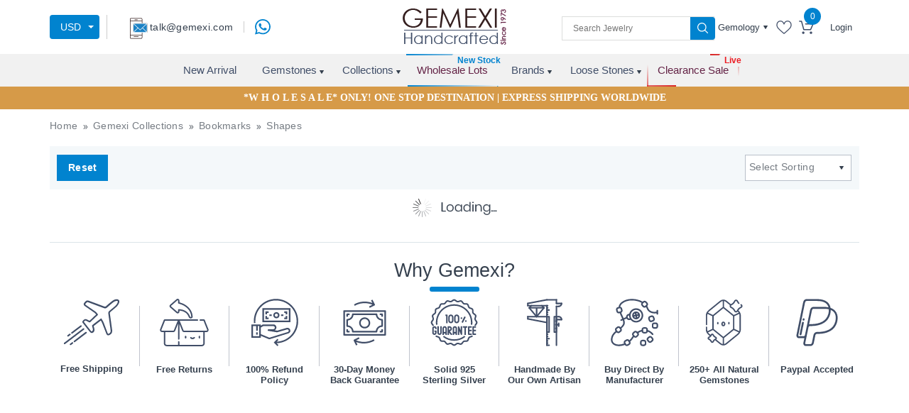

--- FILE ---
content_type: application/javascript; charset=UTF-8
request_url: https://www.gemexi.com/scripts.723cbe76505ffdc2b47c.js
body_size: 134512
content:
function showSuccessTop(t){swal({position:"top-end",type:"success",text:t,showConfirmButton:!1,timer:1e7})}function showSuccessCenter(t){swal({type:"success",text:t,showConfirmButton:!0,timer:5e7})}function showErrorCenter(t){swal({type:"error",text:t,showConfirmButton:!0,timer:1e7})}function showSuccessMessageBottomRight(t){noty({layout:"bottomRight",theme:"noty_theme_default",type:"success",text:t,timeout:1e4,closeButton:!0,animation:{easing:"swing",speed:150}}),setTimeout(function(){$(".noty_cont").remove()},10002)}function showErrorMessageBottomRight(t){noty({layout:"bottomRight",theme:"noty_theme_default",type:"error",text:t,timeout:1e4,closeButton:!0,animation:{easing:"swing",speed:150}}),setTimeout(function(){$(".noty_cont").remove()},10002)}function showSuccessMessageTopRight(t){noty({layout:"topRight",theme:"noty_theme_default",type:"success",text:t,timeout:1e4,closeButton:!0,animation:{easing:"swing",speed:150}}),setTimeout(function(){$(".noty_cont").remove()},10002)}function showErrorMessageTopRight(t){noty({layout:"topRight",theme:"noty_theme_default",type:"error",text:t,timeout:1e4,closeButton:!0,animation:{easing:"swing",speed:150}}),setTimeout(function(){$(".noty_cont").remove()},10002)}function blockUI(){$(".loading-cntant").fadeIn(100)}function unblockUI(){$(".loading-cntant").fadeOut(1e3)}function loadBgImage(){setTimeout(function(){var t=$(".data-img-bg").attr("data-image-src");""!=t&&"undefined"!=t&&$(".data-img-bg").css("background","url("+t+") no-repeat")},1e3)}function initializeDetailCategorySlider(){$(".brand_filter_slider").owlCarousel({loop:!1,margin:20,nav:!0,dots:!1,responsive:{0:{items:1},480:{items:2},600:{items:2},768:{items:3},992:{items:4,margin:18},1200:{items:6}}})}function destroySlider(){$(".owl-carousel").trigger("destroy.owl.carousel"),$(".owl-carousel").find(".owl-stage-outer").children().unwrap(),$(".owl-carousel").removeClass("owl-center owl-loaded owl-text-select-on")}function initializeSlider(t){$(t).owlCarousel({loop:!1,margin:43,nav:!0,responsive:{0:{items:1},480:{items:1},600:{items:1},768:{items:2,margin:25},992:{items:3,margin:25},1200:{items:3}}})}function gemstoneJewelryTracking(){gtag("event","conversion",{send_to:"AW-970200831/0Io6CNnVkpABEP-t0M4D",value:10,currency:"USD"})}function PaymentSuccessTracking(t,e,n,i,o,r){gtag("event","purchase",{transaction_id:t,affiliation:e,value:n,currency:i,tax:o,shipping:r})}function noty(t){return jQuery.noty(t)}!function(t,e){"object"==typeof exports&&"undefined"!=typeof module?module.exports=e():"function"==typeof define&&define.amd?define(e):t.Sweetalert2=e()}(this,function(){"use strict";function t(e){return(t="function"==typeof Symbol&&"symbol"==typeof Symbol.iterator?function(t){return typeof t}:function(t){return t&&"function"==typeof Symbol&&t.constructor===Symbol&&t!==Symbol.prototype?"symbol":typeof t})(e)}function e(t,e){if(!(t instanceof e))throw new TypeError("Cannot call a class as a function")}function n(t,e){for(var n=0;n<e.length;n++){var i=e[n];i.enumerable=i.enumerable||!1,i.configurable=!0,"value"in i&&(i.writable=!0),Object.defineProperty(t,i.key,i)}}function i(t,e,i){return e&&n(t.prototype,e),i&&n(t,i),t}function o(){return(o=Object.assign||function(t){for(var e=1;e<arguments.length;e++){var n=arguments[e];for(var i in n)Object.prototype.hasOwnProperty.call(n,i)&&(t[i]=n[i])}return t}).apply(this,arguments)}function r(t,e){if("function"!=typeof e&&null!==e)throw new TypeError("Super expression must either be null or a function");t.prototype=Object.create(e&&e.prototype,{constructor:{value:t,writable:!0,configurable:!0}}),e&&a(t,e)}function s(t){return(s=Object.setPrototypeOf?Object.getPrototypeOf:function(t){return t.__proto__||Object.getPrototypeOf(t)})(t)}function a(t,e){return(a=Object.setPrototypeOf||function(t,e){return t.__proto__=e,t})(t,e)}function l(t,e,n){return(l=function(){if("undefined"==typeof Reflect||!Reflect.construct)return!1;if(Reflect.construct.sham)return!1;if("function"==typeof Proxy)return!0;try{return Date.prototype.toString.call(Reflect.construct(Date,[],function(){})),!0}catch(t){return!1}}()?Reflect.construct:function(t,e,n){var i=[null];i.push.apply(i,e);var o=new(Function.bind.apply(t,i));return n&&a(o,n.prototype),o}).apply(null,arguments)}function c(t,e){return!e||"object"!=typeof e&&"function"!=typeof e?function(t){if(void 0===t)throw new ReferenceError("this hasn't been initialised - super() hasn't been called");return t}(t):e}function u(t,e,n){return(u="undefined"!=typeof Reflect&&Reflect.get?Reflect.get:function(t,e,n){var i=function(t,e){for(;!Object.prototype.hasOwnProperty.call(t,e)&&null!==(t=s(t)););return t}(t,e);if(i){var o=Object.getOwnPropertyDescriptor(i,e);return o.get?o.get.call(n):o.value}})(t,e,n||t)}var d="SweetAlert2:",h=function(t){return Array.prototype.slice.call(t)},p=function(t){console.warn("".concat(d," ").concat(t))},f=function(t){console.error("".concat(d," ").concat(t))},g=[],m=function(t){-1===g.indexOf(t)&&(g.push(t),p(t))},v=function(t){return"function"==typeof t?t():t},y=function(t){return t&&Promise.resolve(t)===t},b=Object.freeze({cancel:"cancel",backdrop:"overlay",close:"close",esc:"esc",timer:"timer"}),w=function(t){var e={};for(var n in t)e[t[n]]="swal2-"+t[n];return e},_=w(["container","shown","height-auto","iosfix","popup","modal","no-backdrop","toast","toast-shown","toast-column","fade","show","hide","noanimation","close","title","header","content","actions","confirm","cancel","footer","icon","icon-text","image","input","file","range","select","radio","checkbox","label","textarea","inputerror","validation-message","progresssteps","activeprogressstep","progresscircle","progressline","loading","styled","top","top-start","top-end","top-left","top-right","center","center-start","center-end","center-left","center-right","bottom","bottom-start","bottom-end","bottom-left","bottom-right","grow-row","grow-column","grow-fullscreen","rtl"]),x=w(["success","warning","info","question","error"]),C={previousBodyPadding:null},S=function(t,e){return t.classList.contains(e)},T=function(t){if(t.focus(),"file"!==t.type){var e=t.value;t.value="",t.value=e}},E=function(t,e,n){t&&e&&("string"==typeof e&&(e=e.split(/\s+/).filter(Boolean)),e.forEach(function(e){t.forEach?t.forEach(function(t){n?t.classList.add(e):t.classList.remove(e)}):n?t.classList.add(e):t.classList.remove(e)}))},D=function(t,e){E(t,e,!0)},k=function(t,e){E(t,e,!1)},A=function(t,e){for(var n=0;n<t.childNodes.length;n++)if(S(t.childNodes[n],e))return t.childNodes[n]},O=function(t){t.style.opacity="",t.style.display=t.id===_.content?"block":"flex"},$=function(t){t.style.opacity="",t.style.display="none"},I=function(t){return t&&(t.offsetWidth||t.offsetHeight||t.getClientRects().length)},P=function(){return document.body.querySelector("."+_.container)},M=function(t){var e=P();return e?e.querySelector("."+t):null},L=function(){return M(_.popup)},j=function(){var t=L();return h(t.querySelectorAll("."+_.icon))},N=function(){return M(_.title)},B=function(){return M(_.content)},H=function(){return M(_.image)},R=function(){return M(_.progresssteps)},q=function(){return M(_["validation-message"])},F=function(){return M(_.confirm)},W=function(){return M(_.cancel)},U=function(){return M(_.actions)},z=function(){return M(_.footer)},V=function(){return M(_.close)},Y=function(){var t=h(L().querySelectorAll('[tabindex]:not([tabindex="-1"]):not([tabindex="0"])')).sort(function(t,e){return t=parseInt(t.getAttribute("tabindex")),(e=parseInt(e.getAttribute("tabindex")))<t?1:t<e?-1:0}),e=h(L().querySelectorAll('a[href], area[href], input:not([disabled]), select:not([disabled]), textarea:not([disabled]), button:not([disabled]), iframe, object, embed, [tabindex="0"], [contenteditable], audio[controls], video[controls]')).filter(function(t){return"-1"!==t.getAttribute("tabindex")});return function(t){for(var e=[],n=0;n<t.length;n++)-1===e.indexOf(t[n])&&e.push(t[n]);return e}(t.concat(e)).filter(function(t){return I(t)})},X=function(){return!Q()&&!document.body.classList.contains(_["no-backdrop"])},Q=function(){return document.body.classList.contains(_["toast-shown"])},K=function(){return"undefined"==typeof window||"undefined"==typeof document},Z='\n <div aria-labelledby="'.concat(_.title,'" aria-describedby="').concat(_.content,'" class="').concat(_.popup,'" tabindex="-1">\n   <div class="').concat(_.header,'">\n     <ul class="').concat(_.progresssteps,'"></ul>\n     <div class="').concat(_.icon," ").concat(x.error,'">\n       <span class="swal2-x-mark"><span class="swal2-x-mark-line-left"></span><span class="swal2-x-mark-line-right"></span></span>\n     </div>\n     <div class="').concat(_.icon," ").concat(x.question,'">\n       <span class="').concat(_["icon-text"],'">?</span>\n      </div>\n     <div class="').concat(_.icon," ").concat(x.warning,'">\n       <span class="').concat(_["icon-text"],'">!</span>\n      </div>\n     <div class="').concat(_.icon," ").concat(x.info,'">\n       <span class="').concat(_["icon-text"],'">i</span>\n      </div>\n     <div class="').concat(_.icon," ").concat(x.success,'">\n       <div class="swal2-success-circular-line-left"></div>\n       <span class="swal2-success-line-tip"></span> <span class="swal2-success-line-long"></span>\n       <div class="swal2-success-ring"></div> <div class="swal2-success-fix"></div>\n       <div class="swal2-success-circular-line-right"></div>\n     </div>\n     <img class="').concat(_.image,'" />\n     <h2 class="').concat(_.title,'" id="').concat(_.title,'"></h2>\n     <button type="button" class="').concat(_.close,'">\xd7</button>\n   </div>\n   <div class="').concat(_.content,'">\n     <div id="').concat(_.content,'"></div>\n     <input class="').concat(_.input,'" />\n     <input type="file" class="').concat(_.file,'" />\n     <div class="').concat(_.range,'">\n       <input type="range" />\n       <output></output>\n     </div>\n     <select class="').concat(_.select,'"></select>\n     <div class="').concat(_.radio,'"></div>\n     <label for="').concat(_.checkbox,'" class="').concat(_.checkbox,'">\n       <input type="checkbox" />\n       <span class="').concat(_.label,'"></span>\n     </label>\n     <textarea class="').concat(_.textarea,'"></textarea>\n     <div class="').concat(_["validation-message"],'" id="').concat(_["validation-message"],'"></div>\n   </div>\n   <div class="').concat(_.actions,'">\n     <button type="button" class="').concat(_.confirm,'">OK</button>\n     <button type="button" class="').concat(_.cancel,'">Cancel</button>\n   </div>\n   <div class="').concat(_.footer,'">\n   </div>\n </div>\n').replace(/(^|\n)\s*/g,""),G=function(t){var e=P();if(e&&(e.parentNode.removeChild(e),k([document.documentElement,document.body],[_["no-backdrop"],_["toast-shown"],_["has-column"]])),!K()){var n=document.createElement("div");n.className=_.container,n.innerHTML=Z;var i="string"==typeof t.target?document.querySelector(t.target):t.target;i.appendChild(n);var o,r=L(),s=B(),a=A(s,_.input),l=A(s,_.file),c=s.querySelector(".".concat(_.range," input")),u=s.querySelector(".".concat(_.range," output")),d=A(s,_.select),h=s.querySelector(".".concat(_.checkbox," input")),p=A(s,_.textarea);r.setAttribute("role",t.toast?"alert":"dialog"),r.setAttribute("aria-live",t.toast?"polite":"assertive"),t.toast||r.setAttribute("aria-modal","true"),"rtl"===window.getComputedStyle(i).direction&&D(P(),_.rtl);var g=function(t){Pt.isVisible()&&o!==t.target.value&&Pt.resetValidationMessage(),o=t.target.value};return a.oninput=g,l.onchange=g,d.onchange=g,h.onchange=g,p.oninput=g,c.oninput=function(t){g(t),u.value=c.value},c.onchange=function(t){g(t),c.nextSibling.value=c.value},r}f("SweetAlert2 requires document to initialize")},J=function(e,n){if(!e)return $(n);if(e instanceof HTMLElement)n.appendChild(e);else if("object"===t(e))if(n.innerHTML="",0 in e)for(var i=0;i in e;i++)n.appendChild(e[i].cloneNode(!0));else n.appendChild(e.cloneNode(!0));else e&&(n.innerHTML=e);O(n)},tt=function(){if(K())return!1;var t=document.createElement("div"),e={WebkitAnimation:"webkitAnimationEnd",OAnimation:"oAnimationEnd oanimationend",animation:"animationend"};for(var n in e)if(e.hasOwnProperty(n)&&void 0!==t.style[n])return e[n];return!1}(),et=function(t){var e=R(),n=parseInt(null===t.currentProgressStep?Pt.getQueueStep():t.currentProgressStep,10);t.progressSteps&&t.progressSteps.length?(O(e),e.innerHTML="",n>=t.progressSteps.length&&p("Invalid currentProgressStep parameter, it should be less than progressSteps.length (currentProgressStep like JS arrays starts from 0)"),t.progressSteps.forEach(function(i,o){var r=document.createElement("li");if(D(r,_.progresscircle),r.innerHTML=i,o===n&&D(r,_.activeprogressstep),e.appendChild(r),o!==t.progressSteps.length-1){var s=document.createElement("li");D(s,_.progressline),t.progressStepsDistance&&(s.style.width=t.progressStepsDistance),e.appendChild(s)}})):$(e)},nt=function(){return!!window.MSInputMethodContext&&!!document.documentMode},it=function(){var t=P(),e=L();t.style.removeProperty("align-items"),e.offsetTop<0&&(t.style.alignItems="flex-start")},ot={},rt=function(t,e){var n=P(),i=L();if(i){null!==t&&"function"==typeof t&&t(i),k(i,_.show),D(i,_.hide);var o=function(){Q()?st(e):(new Promise(function(t){var e=window.scrollX,n=window.scrollY;ot.restoreFocusTimeout=setTimeout(function(){ot.previousActiveElement&&ot.previousActiveElement.focus?(ot.previousActiveElement.focus(),ot.previousActiveElement=null):document.body&&document.body.focus(),t()},100),void 0!==e&&void 0!==n&&window.scrollTo(e,n)}).then(function(){return st(e)}),ot.keydownTarget.removeEventListener("keydown",ot.keydownHandler,{capture:ot.keydownListenerCapture}),ot.keydownHandlerAdded=!1),n.parentNode&&n.parentNode.removeChild(n),k([document.documentElement,document.body],[_.shown,_["height-auto"],_["no-backdrop"],_["toast-shown"],_["toast-column"]]),X()&&(null!==C.previousBodyPadding&&(document.body.style.paddingRight=C.previousBodyPadding,C.previousBodyPadding=null),function(){if(S(document.body,_.iosfix)){var t=parseInt(document.body.style.top,10);k(document.body,_.iosfix),document.body.style.top="",document.body.scrollTop=-1*t}}(),"undefined"!=typeof window&&nt()&&window.removeEventListener("resize",it),h(document.body.children).forEach(function(t){t.hasAttribute("data-previous-aria-hidden")?(t.setAttribute("aria-hidden",t.getAttribute("data-previous-aria-hidden")),t.removeAttribute("data-previous-aria-hidden")):t.removeAttribute("aria-hidden")}))};tt&&!S(i,_.noanimation)?i.addEventListener(tt,function t(){i.removeEventListener(tt,t),S(i,_.hide)&&o()}):o()}},st=function(t){null!==t&&"function"==typeof t&&setTimeout(function(){t()})};function at(t){var e=function t(){for(var e=arguments.length,n=new Array(e),i=0;i<e;i++)n[i]=arguments[i];if(!(this instanceof t))return l(t,n);Object.getPrototypeOf(t).apply(this,n)};return e.prototype=o(Object.create(t.prototype),{constructor:e}),"function"==typeof Object.setPrototypeOf?Object.setPrototypeOf(e,t):e.__proto__=t,e}var lt={title:"",titleText:"",text:"",html:"",footer:"",type:null,toast:!1,customClass:"",customContainerClass:"",target:"body",backdrop:!0,animation:!0,heightAuto:!0,allowOutsideClick:!0,allowEscapeKey:!0,allowEnterKey:!0,stopKeydownPropagation:!0,keydownListenerCapture:!1,showConfirmButton:!0,showCancelButton:!1,preConfirm:null,confirmButtonText:"OK",confirmButtonAriaLabel:"",confirmButtonColor:null,confirmButtonClass:null,cancelButtonText:"Cancel",cancelButtonAriaLabel:"",cancelButtonColor:null,cancelButtonClass:null,buttonsStyling:!0,reverseButtons:!1,focusConfirm:!0,focusCancel:!1,showCloseButton:!1,closeButtonAriaLabel:"Close this dialog",showLoaderOnConfirm:!1,imageUrl:null,imageWidth:null,imageHeight:null,imageAlt:"",imageClass:null,timer:null,width:null,padding:null,background:null,input:null,inputPlaceholder:"",inputValue:"",inputOptions:{},inputAutoTrim:!0,inputClass:null,inputAttributes:{},inputValidator:null,validationMessage:null,grow:!1,position:"center",progressSteps:[],currentProgressStep:null,progressStepsDistance:null,onBeforeOpen:null,onAfterClose:null,onOpen:null,onClose:null,useRejections:!1,expectRejections:!1},ct=["useRejections","expectRejections","extraParams"],ut=["allowOutsideClick","allowEnterKey","backdrop","focusConfirm","focusCancel","heightAuto","keydownListenerCapture"],dt=function(t){return lt.hasOwnProperty(t)||"extraParams"===t},ht=function(t){return-1!==ct.indexOf(t)},pt=function(t){for(var e in t)dt(e)||p('Unknown parameter "'.concat(e,'"')),t.toast&&-1!==ut.indexOf(e)&&p('The parameter "'.concat(e,'" is incompatible with toasts')),ht(e)&&m('The parameter "'.concat(e,'" is deprecated and will be removed in the next major release.'))},ft='"setDefaults" & "resetDefaults" methods are deprecated in favor of "mixin" method and will be removed in the next major release. For new projects, use "mixin". For past projects already using "setDefaults", support will be provided through an additional package.',gt={},mt=[],vt=function(){var t=L();t||Pt(""),t=L();var e=U(),n=F(),i=W();O(e),O(n),D([t,e],_.loading),n.disabled=!0,i.disabled=!0,t.setAttribute("data-loading",!0),t.setAttribute("aria-busy",!0),t.focus()},yt=Object.freeze({isValidParameter:dt,isDeprecatedParameter:ht,argsToParams:function(e){var n={};switch(t(e[0])){case"object":o(n,e[0]);break;default:["title","html","type"].forEach(function(i,o){switch(t(e[o])){case"string":n[i]=e[o];break;case"undefined":break;default:f("Unexpected type of ".concat(i,'! Expected "string", got ').concat(t(e[o])))}})}return n},adaptInputValidator:function(t){return function(e,n){return t.call(this,e,n).then(function(){},function(t){return t})}},close:rt,closePopup:rt,closeModal:rt,closeToast:rt,isVisible:function(){return!!L()},clickConfirm:function(){return F().click()},clickCancel:function(){return W().click()},getContainer:P,getPopup:L,getTitle:N,getContent:B,getImage:H,getIcons:j,getCloseButton:V,getButtonsWrapper:function(){return m("swal.getButtonsWrapper() is deprecated and will be removed in the next major release, use swal.getActions() instead"),M(_.actions)},getActions:U,getConfirmButton:F,getCancelButton:W,getFooter:z,getFocusableElements:Y,getValidationMessage:q,isLoading:function(){return L().hasAttribute("data-loading")},fire:function(){for(var t=arguments.length,e=new Array(t),n=0;n<t;n++)e[n]=arguments[n];return l(this,e)},mixin:function(t){return at(function(n){function a(){return e(this,a),c(this,s(a).apply(this,arguments))}return r(a,n),i(a,[{key:"_main",value:function(e){return u(s(a.prototype),"_main",this).call(this,o({},t,e))}}]),a}(this))},queue:function(t){var e=this;mt=t;var n=function(){mt=[],document.body.removeAttribute("data-swal2-queue-step")},i=[];return new Promise(function(t){!function o(r,s){r<mt.length?(document.body.setAttribute("data-swal2-queue-step",r),e(mt[r]).then(function(e){void 0!==e.value?(i.push(e.value),o(r+1,s)):(n(),t({dismiss:e.dismiss}))})):(n(),t({value:i}))}(0)})},getQueueStep:function(){return document.body.getAttribute("data-swal2-queue-step")},insertQueueStep:function(t,e){return e&&e<mt.length?mt.splice(e,0,t):mt.push(t)},deleteQueueStep:function(t){void 0!==mt[t]&&mt.splice(t,1)},showLoading:vt,enableLoading:vt,getTimerLeft:function(){return ot.timeout&&ot.timeout.getTimerLeft()},stopTimer:function(){return ot.timeout&&ot.timeout.stop()},resumeTimer:function(){return ot.timeout&&ot.timeout.start()},toggleTimer:function(){var t=ot.timeout;return t&&(t.running?t.stop():t.start())},increaseTimer:function(t){return ot.timeout&&ot.timeout.increase(t)},isTimerRunning:function(){return ot.timeout&&ot.timeout.isRunning()}}),bt="function"==typeof Symbol?Symbol:function(){var t=0;function e(e){return"__"+e+"_"+Math.floor(1e9*Math.random())+"_"+ ++t+"__"}return e.iterator=e("Symbol.iterator"),e}(),wt="function"==typeof WeakMap?WeakMap:function(t,e,n){function i(){e(this,t,{value:bt("WeakMap")})}return i.prototype={delete:function(e){delete e[this[t]]},get:function(e){return e[this[t]]},has:function(e){return n.call(e,this[t])},set:function(n,i){e(n,this[t],{configurable:!0,value:i})}},i}(bt("WeakMap"),Object.defineProperty,{}.hasOwnProperty),_t={promise:new wt,innerParams:new wt,domCache:new wt};function xt(){var t=_t.innerParams.get(this),e=_t.domCache.get(this);t.showConfirmButton||($(e.confirmButton),t.showCancelButton||$(e.actions)),k([e.popup,e.actions],_.loading),e.popup.removeAttribute("aria-busy"),e.popup.removeAttribute("data-loading"),e.confirmButton.disabled=!1,e.cancelButton.disabled=!1}function Ct(t){var e=_t.domCache.get(this);e.validationMessage.innerHTML=t;var n=window.getComputedStyle(e.popup);e.validationMessage.style.marginLeft="-".concat(n.getPropertyValue("padding-left")),e.validationMessage.style.marginRight="-".concat(n.getPropertyValue("padding-right")),O(e.validationMessage);var i=this.getInput();i&&(i.setAttribute("aria-invalid",!0),i.setAttribute("aria-describedBy",_["validation-message"]),T(i),D(i,_.inputerror))}function St(){var t=_t.domCache.get(this);t.validationMessage&&$(t.validationMessage);var e=this.getInput();e&&(e.removeAttribute("aria-invalid"),e.removeAttribute("aria-describedBy"),k(e,_.inputerror))}var Tt,Et=function t(n,i){e(this,t);var o,r,s=i;this.running=!1,this.start=function(){return this.running||(this.running=!0,r=new Date,o=setTimeout(n,s)),s},this.stop=function(){return this.running&&(this.running=!1,clearTimeout(o),s-=new Date-r),s},this.increase=function(t){var e=this.running;return e&&this.stop(),s+=t,e&&this.start(),s},this.getTimerLeft=function(){return this.running&&(this.stop(),this.start()),s},this.isRunning=function(){return this.running},this.start()},Dt={email:function(t,e){return/^[a-zA-Z0-9.+_-]+@[a-zA-Z0-9.-]+\.[a-zA-Z0-9-]{2,24}$/.test(t)?Promise.resolve():Promise.reject(e&&e.validationMessage?e.validationMessage:"Invalid email address")},url:function(t,e){return/^https?:\/\/(www\.)?[-a-zA-Z0-9@:%._+~#=]{2,256}\.[a-z]{2,63}\b([-a-zA-Z0-9@:%_+.~#?&\/\/=]*)$/.test(t)?Promise.resolve():Promise.reject(e&&e.validationMessage?e.validationMessage:"Invalid URL")}},kt=function(t){var e=P(),n=L();null!==t.onBeforeOpen&&"function"==typeof t.onBeforeOpen&&t.onBeforeOpen(n),t.animation?(D(n,_.show),D(e,_.fade),k(n,_.hide)):k(n,_.fade),O(n),e.style.overflowY="hidden",tt&&!S(n,_.noanimation)?n.addEventListener(tt,function t(){n.removeEventListener(tt,t),e.style.overflowY="auto"}):e.style.overflowY="auto",D([document.documentElement,document.body,e],_.shown),t.heightAuto&&t.backdrop&&!t.toast&&D([document.documentElement,document.body],_["height-auto"]),X()&&(null===C.previousBodyPadding&&document.body.scrollHeight>window.innerHeight&&(C.previousBodyPadding=parseInt(window.getComputedStyle(document.body).getPropertyValue("padding-right")),document.body.style.paddingRight=C.previousBodyPadding+function(){if("ontouchstart"in window||navigator.msMaxTouchPoints)return 0;var t=document.createElement("div");t.style.width="50px",t.style.height="50px",t.style.overflow="scroll",document.body.appendChild(t);var e=t.offsetWidth-t.clientWidth;return document.body.removeChild(t),e}()+"px"),function(){if(/iPad|iPhone|iPod/.test(navigator.userAgent)&&!window.MSStream&&!S(document.body,_.iosfix)){var t=document.body.scrollTop;document.body.style.top=-1*t+"px",D(document.body,_.iosfix)}}(),"undefined"!=typeof window&&nt()&&(it(),window.addEventListener("resize",it)),h(document.body.children).forEach(function(t){t===P()||function(t,e){if("function"==typeof t.contains)return t.contains(e)}(t,P())||(t.hasAttribute("aria-hidden")&&t.setAttribute("data-previous-aria-hidden",t.getAttribute("aria-hidden")),t.setAttribute("aria-hidden","true"))}),setTimeout(function(){e.scrollTop=0})),Q()||ot.previousActiveElement||(ot.previousActiveElement=document.activeElement),null!==t.onOpen&&"function"==typeof t.onOpen&&setTimeout(function(){t.onOpen(n)})},At=Object.freeze({hideLoading:xt,disableLoading:xt,getInput:function(t){var e=_t.innerParams.get(this),n=_t.domCache.get(this);if(!(t=t||e.input))return null;switch(t){case"select":case"textarea":case"file":return A(n.content,_[t]);case"checkbox":return n.popup.querySelector(".".concat(_.checkbox," input"));case"radio":return n.popup.querySelector(".".concat(_.radio," input:checked"))||n.popup.querySelector(".".concat(_.radio," input:first-child"));case"range":return n.popup.querySelector(".".concat(_.range," input"));default:return A(n.content,_.input)}},enableButtons:function(){var t=_t.domCache.get(this);t.confirmButton.disabled=!1,t.cancelButton.disabled=!1},disableButtons:function(){var t=_t.domCache.get(this);t.confirmButton.disabled=!0,t.cancelButton.disabled=!0},enableConfirmButton:function(){_t.domCache.get(this).confirmButton.disabled=!1},disableConfirmButton:function(){_t.domCache.get(this).confirmButton.disabled=!0},enableInput:function(){var t=this.getInput();if(!t)return!1;if("radio"===t.type)for(var e=t.parentNode.parentNode.querySelectorAll("input"),n=0;n<e.length;n++)e[n].disabled=!1;else t.disabled=!1},disableInput:function(){var t=this.getInput();if(!t)return!1;if(t&&"radio"===t.type)for(var e=t.parentNode.parentNode.querySelectorAll("input"),n=0;n<e.length;n++)e[n].disabled=!0;else t.disabled=!0},showValidationMessage:Ct,resetValidationMessage:St,resetValidationError:function(){m("Swal.resetValidationError() is deprecated and will be removed in the next major release, use Swal.resetValidationMessage() instead"),St.bind(this)()},showValidationError:function(t){m("Swal.showValidationError() is deprecated and will be removed in the next major release, use Swal.showValidationMessage() instead"),Ct.bind(this)(t)},getProgressSteps:function(){return _t.innerParams.get(this).progressSteps},setProgressSteps:function(t){var e=o({},_t.innerParams.get(this),{progressSteps:t});_t.innerParams.set(this,e),et(e)},showProgressSteps:function(){var t=_t.domCache.get(this);O(t.progressSteps)},hideProgressSteps:function(){var t=_t.domCache.get(this);$(t.progressSteps)},_main:function(e){var n=this;pt(e);var i=o({},lt,e);!function(e){var n;e.inputValidator||Object.keys(Dt).forEach(function(t){e.input===t&&(e.inputValidator=e.expectRejections?Dt[t]:Pt.adaptInputValidator(Dt[t]))}),e.validationMessage&&("object"!==t(e.extraParams)&&(e.extraParams={}),e.extraParams.validationMessage=e.validationMessage),(!e.target||"string"==typeof e.target&&!document.querySelector(e.target)||"string"!=typeof e.target&&!e.target.appendChild)&&(p('Target parameter is not valid, defaulting to "body"'),e.target="body"),"function"==typeof e.animation&&(e.animation=e.animation.call());var i=L(),o="string"==typeof e.target?document.querySelector(e.target):e.target;n=i&&o&&i.parentNode!==o.parentNode?G(e):i||G(e),e.width&&(n.style.width="number"==typeof e.width?e.width+"px":e.width),e.padding&&(n.style.padding="number"==typeof e.padding?e.padding+"px":e.padding),e.background&&(n.style.background=e.background);for(var r=window.getComputedStyle(n).getPropertyValue("background-color"),s=n.querySelectorAll("[class^=swal2-success-circular-line], .swal2-success-fix"),a=0;a<s.length;a++)s[a].style.backgroundColor=r;var l=P(),c=V(),u=z();if(function(t){var e=N();t.titleText?e.innerText=t.titleText:t.title&&("string"==typeof t.title&&(t.title=t.title.split("\n").join("<br />")),J(t.title,e))}(e),function(t){var e=B().querySelector("#"+_.content);t.html?J(t.html,e):t.text?(e.textContent=t.text,O(e)):$(e)}(e),"string"==typeof e.backdrop?P().style.background=e.backdrop:e.backdrop||D([document.documentElement,document.body],_["no-backdrop"]),!e.backdrop&&e.allowOutsideClick&&p('"allowOutsideClick" parameter requires `backdrop` parameter to be set to `true`'),e.position in _?D(l,_[e.position]):(p('The "position" parameter is not valid, defaulting to "center"'),D(l,_.center)),e.grow&&"string"==typeof e.grow){var d="grow-"+e.grow;d in _&&D(l,_[d])}e.showCloseButton?(c.setAttribute("aria-label",e.closeButtonAriaLabel),O(c)):$(c),n.className=_.popup,e.toast?(D([document.documentElement,document.body],_["toast-shown"]),D(n,_.toast)):D(n,_.modal),e.customClass&&D(n,e.customClass),e.customContainerClass&&D(l,e.customContainerClass),et(e),function(t){for(var e=j(),n=0;n<e.length;n++)$(e[n]);if(t.type)if(-1!==Object.keys(x).indexOf(t.type)){var i=Pt.getPopup().querySelector(".".concat(_.icon,".").concat(x[t.type]));O(i),t.animation&&D(i,"swal2-animate-".concat(t.type,"-icon"))}else f('Unknown type! Expected "success", "error", "warning", "info" or "question", got "'.concat(t.type,'"'))}(e),function(t){var e=H();t.imageUrl?(e.setAttribute("src",t.imageUrl),e.setAttribute("alt",t.imageAlt),O(e),t.imageWidth?e.setAttribute("width",t.imageWidth):e.removeAttribute("width"),t.imageHeight?e.setAttribute("height",t.imageHeight):e.removeAttribute("height"),e.className=_.image,t.imageClass&&D(e,t.imageClass)):$(e)}(e),function(t){var e=U(),n=F(),i=W();if(t.showConfirmButton||t.showCancelButton?O(e):$(e),t.showCancelButton?i.style.display="inline-block":$(i),t.showConfirmButton?n.style.removeProperty("display"):$(n),n.innerHTML=t.confirmButtonText,i.innerHTML=t.cancelButtonText,n.setAttribute("aria-label",t.confirmButtonAriaLabel),i.setAttribute("aria-label",t.cancelButtonAriaLabel),n.className=_.confirm,D(n,t.confirmButtonClass),i.className=_.cancel,D(i,t.cancelButtonClass),t.buttonsStyling){D([n,i],_.styled),t.confirmButtonColor&&(n.style.backgroundColor=t.confirmButtonColor),t.cancelButtonColor&&(i.style.backgroundColor=t.cancelButtonColor);var o=window.getComputedStyle(n).getPropertyValue("background-color");n.style.borderLeftColor=o,n.style.borderRightColor=o}else k([n,i],_.styled),n.style.backgroundColor=n.style.borderLeftColor=n.style.borderRightColor="",i.style.backgroundColor=i.style.borderLeftColor=i.style.borderRightColor=""}(e),J(e.footer,u),!0===e.animation?k(n,_.noanimation):D(n,_.noanimation),e.showLoaderOnConfirm&&!e.preConfirm&&p("showLoaderOnConfirm is set to true, but preConfirm is not defined.\nshowLoaderOnConfirm should be used together with preConfirm, see usage example:\nhttps://sweetalert2.github.io/#ajax-request")}(i),Object.freeze(i),_t.innerParams.set(this,i),ot.timeout&&(ot.timeout.stop(),delete ot.timeout),clearTimeout(ot.restoreFocusTimeout);var r={popup:L(),container:P(),content:B(),actions:U(),confirmButton:F(),cancelButton:W(),closeButton:V(),validationMessage:q(),progressSteps:R()};_t.domCache.set(this,r);var s=this.constructor;return new Promise(function(e,o){var a=function(t){s.closePopup(i.onClose,i.onAfterClose),e(i.useRejections?t:{value:t})},l=function(t){s.closePopup(i.onClose,i.onAfterClose),i.useRejections?o(t):e({dismiss:t})},c=function(t){s.closePopup(i.onClose,i.onAfterClose),o(t)};i.timer&&(ot.timeout=new Et(function(){l("timer"),delete ot.timeout},i.timer)),i.input&&setTimeout(function(){var t=n.getInput();t&&T(t)},0);for(var u=function(t){if(i.showLoaderOnConfirm&&s.showLoading(),i.preConfirm){n.resetValidationMessage();var e=Promise.resolve().then(function(){return i.preConfirm(t,i.extraParams)});i.expectRejections?e.then(function(e){return a(e||t)},function(t){n.hideLoading(),t&&n.showValidationMessage(t)}):e.then(function(e){I(r.validationMessage)||!1===e?n.hideLoading():a(e||t)},function(t){return c(t)})}else a(t)},d=function(t){var e=t.target,o=r.confirmButton,a=r.cancelButton,d=o&&(o===e||o.contains(e)),h=a&&(a===e||a.contains(e));switch(t.type){case"click":if(d&&s.isVisible())if(n.disableButtons(),i.input){var p=function(){var t=n.getInput();if(!t)return null;switch(i.input){case"checkbox":return t.checked?1:0;case"radio":return t.checked?t.value:null;case"file":return t.files.length?t.files[0]:null;default:return i.inputAutoTrim?t.value.trim():t.value}}();if(i.inputValidator){n.disableInput();var f=Promise.resolve().then(function(){return i.inputValidator(p,i.extraParams)});i.expectRejections?f.then(function(){n.enableButtons(),n.enableInput(),u(p)},function(t){n.enableButtons(),n.enableInput(),t&&n.showValidationMessage(t)}):f.then(function(t){n.enableButtons(),n.enableInput(),t?n.showValidationMessage(t):u(p)},function(t){return c(t)})}else n.getInput().checkValidity()?u(p):(n.enableButtons(),n.showValidationMessage(i.validationMessage))}else u(!0);else h&&s.isVisible()&&(n.disableButtons(),l(s.DismissReason.cancel))}},h=r.popup.querySelectorAll("button"),g=0;g<h.length;g++)h[g].onclick=d,h[g].onmouseover=d,h[g].onmouseout=d,h[g].onmousedown=d;if(r.closeButton.onclick=function(){l(s.DismissReason.close)},i.toast)r.popup.onclick=function(){i.showConfirmButton||i.showCancelButton||i.showCloseButton||i.input||l(s.DismissReason.close)};else{var m=!1;r.popup.onmousedown=function(){r.container.onmouseup=function(t){r.container.onmouseup=void 0,t.target===r.container&&(m=!0)}},r.container.onmousedown=function(){r.popup.onmouseup=function(t){r.popup.onmouseup=void 0,(t.target===r.popup||r.popup.contains(t.target))&&(m=!0)}},r.container.onclick=function(t){m?m=!1:t.target===r.container&&v(i.allowOutsideClick)&&l(s.DismissReason.backdrop)}}i.reverseButtons?r.confirmButton.parentNode.insertBefore(r.cancelButton,r.confirmButton):r.confirmButton.parentNode.insertBefore(r.confirmButton,r.cancelButton);var b=function(t,e){for(var n=Y(),i=0;i<n.length;i++)return(t+=e)===n.length?t=0:-1===t&&(t=n.length-1),n[t].focus();r.popup.focus()};ot.keydownHandlerAdded&&(ot.keydownTarget.removeEventListener("keydown",ot.keydownHandler,{capture:ot.keydownListenerCapture}),ot.keydownHandlerAdded=!1),i.toast||(ot.keydownHandler=function(t){return function(t,e){if(e.stopKeydownPropagation&&t.stopPropagation(),"Enter"!==t.key||t.isComposing)if("Tab"===t.key){for(var i=t.target,o=Y(),a=-1,c=0;c<o.length;c++)if(i===o[c]){a=c;break}b(a,t.shiftKey?-1:1),t.stopPropagation(),t.preventDefault()}else-1!==["ArrowLeft","ArrowRight","ArrowUp","ArrowDown","Left","Right","Up","Down"].indexOf(t.key)?document.activeElement===r.confirmButton&&I(r.cancelButton)?r.cancelButton.focus():document.activeElement===r.cancelButton&&I(r.confirmButton)&&r.confirmButton.focus():"Escape"!==t.key&&"Esc"!==t.key||!0!==v(e.allowEscapeKey)||(t.preventDefault(),l(s.DismissReason.esc));else if(t.target&&n.getInput()&&t.target.outerHTML===n.getInput().outerHTML){if(-1!==["textarea","file"].indexOf(e.input))return;s.clickConfirm(),t.preventDefault()}}(t,i)},ot.keydownTarget=i.keydownListenerCapture?window:r.popup,ot.keydownListenerCapture=i.keydownListenerCapture,ot.keydownTarget.addEventListener("keydown",ot.keydownHandler,{capture:ot.keydownListenerCapture}),ot.keydownHandlerAdded=!0),n.enableButtons(),n.hideLoading(),n.resetValidationMessage(),i.toast&&(i.input||i.footer||i.showCloseButton)?D(document.body,_["toast-column"]):k(document.body,_["toast-column"]);for(var w,x,C=["input","file","range","select","radio","checkbox","textarea"],S=function(t){t.placeholder&&!i.inputPlaceholder||(t.placeholder=i.inputPlaceholder)},E=0;E<C.length;E++){var P=_[C[E]],M=A(r.content,P);if(w=n.getInput(C[E])){for(var L in w.attributes)if(w.attributes.hasOwnProperty(L)){var j=w.attributes[L].name;"type"!==j&&"value"!==j&&w.removeAttribute(j)}for(var N in i.inputAttributes)"range"===C[E]&&"placeholder"===N||w.setAttribute(N,i.inputAttributes[N])}M.className=P,i.inputClass&&D(M,i.inputClass),$(M)}switch(i.input){case"text":case"email":case"password":case"number":case"tel":case"url":w=A(r.content,_.input),"string"==typeof i.inputValue||"number"==typeof i.inputValue?w.value=i.inputValue:y(i.inputValue)||p('Unexpected type of inputValue! Expected "string", "number" or "Promise", got "'.concat(t(i.inputValue),'"')),S(w),w.type=i.input,O(w);break;case"file":S(w=A(r.content,_.file)),w.type=i.input,O(w);break;case"range":var B=A(r.content,_.range),H=B.querySelector("input"),R=B.querySelector("output");H.value=i.inputValue,H.type=i.input,R.value=i.inputValue,O(B);break;case"select":var q=A(r.content,_.select);if(q.innerHTML="",i.inputPlaceholder){var F=document.createElement("option");F.innerHTML=i.inputPlaceholder,F.value="",F.disabled=!0,F.selected=!0,q.appendChild(F)}x=function(t){t.forEach(function(t){var e=t[0],n=t[1],o=document.createElement("option");o.value=e,o.innerHTML=n,i.inputValue.toString()===e.toString()&&(o.selected=!0),q.appendChild(o)}),O(q),q.focus()};break;case"radio":var W=A(r.content,_.radio);W.innerHTML="",x=function(t){t.forEach(function(t){var e=t[0],n=t[1],o=document.createElement("input"),r=document.createElement("label");o.type="radio",o.name=_.radio,o.value=e,i.inputValue.toString()===e.toString()&&(o.checked=!0);var s=document.createElement("span");s.innerHTML=n,s.className=_.label,r.appendChild(o),r.appendChild(s),W.appendChild(r)}),O(W);var e=W.querySelectorAll("input");e.length&&e[0].focus()};break;case"checkbox":var U=A(r.content,_.checkbox),z=n.getInput("checkbox");z.type="checkbox",z.value=1,z.id=_.checkbox,z.checked=Boolean(i.inputValue),U.querySelector("span").innerHTML=i.inputPlaceholder,O(U);break;case"textarea":var V=A(r.content,_.textarea);V.value=i.inputValue,S(V),O(V);break;case null:break;default:f('Unexpected type of input! Expected "text", "email", "password", "number", "tel", "select", "radio", "checkbox", "textarea", "file" or "url", got "'.concat(i.input,'"'))}if("select"===i.input||"radio"===i.input){var X=function(t){return x((e=t,n=[],"undefined"!=typeof Map&&e instanceof Map?e.forEach(function(t,e){n.push([e,t])}):Object.keys(e).forEach(function(t){n.push([t,e[t]])}),n));var e,n};y(i.inputOptions)?(s.showLoading(),i.inputOptions.then(function(t){n.hideLoading(),X(t)})):"object"===t(i.inputOptions)?X(i.inputOptions):f("Unexpected type of inputOptions! Expected object, Map or Promise, got ".concat(t(i.inputOptions)))}else-1!==["text","email","number","tel","textarea"].indexOf(i.input)&&y(i.inputValue)&&(s.showLoading(),$(w),i.inputValue.then(function(t){w.value="number"===i.input?parseFloat(t)||0:t+"",O(w),w.focus(),n.hideLoading()}).catch(function(t){f("Error in inputValue promise: "+t),w.value="",O(w),w.focus(),n.hideLoading()}));kt(i),i.toast||(v(i.allowEnterKey)?i.focusCancel&&I(r.cancelButton)?r.cancelButton.focus():i.focusConfirm&&I(r.confirmButton)?r.confirmButton.focus():b(-1,1):document.activeElement&&"function"==typeof document.activeElement.blur&&document.activeElement.blur()),r.container.scrollTop=0})}});function Ot(){if("undefined"!=typeof window){"undefined"==typeof Promise&&f("This package requires a Promise library, please include a shim to enable it in this browser (See: https://github.com/sweetalert2/sweetalert2/wiki/Migration-from-SweetAlert-to-SweetAlert2#1-ie-support)"),Tt=this;for(var t=arguments.length,e=new Array(t),n=0;n<t;n++)e[n]=arguments[n];var i=Object.freeze(this.constructor.argsToParams(e));Object.defineProperties(this,{params:{value:i,writable:!1,enumerable:!0}});var o=this._main(this.params);_t.promise.set(this,o)}}Ot.prototype.then=function(t,e){return _t.promise.get(this).then(t,e)},Ot.prototype.catch=function(t){return _t.promise.get(this).catch(t)},Ot.prototype.finally=function(t){return _t.promise.get(this).finally(t)},o(Ot.prototype,At),o(Ot,yt),Object.keys(At).forEach(function(t){Ot[t]=function(){var e;if(Tt)return(e=Tt)[t].apply(e,arguments)}}),Ot.DismissReason=b,Ot.noop=function(){};var $t,It,Pt=at(($t=Ot,It=function(n){function a(){return e(this,a),c(this,s(a).apply(this,arguments))}return r(a,$t),i(a,[{key:"_main",value:function(t){return u(s(a.prototype),"_main",this).call(this,o({},gt,t))}}],[{key:"setDefaults",value:function(e){if(m(ft),!e||"object"!==t(e))throw new TypeError("SweetAlert2: The argument for setDefaults() is required and has to be a object");pt(e),Object.keys(e).forEach(function(t){$t.isValidParameter(t)&&(gt[t]=e[t])})}},{key:"resetDefaults",value:function(){m(ft),gt={}}}]),a}(),"undefined"!=typeof window&&"object"===t(window._swalDefaults)&&It.setDefaults(window._swalDefaults),It));return Pt.default=Pt}),"undefined"!=typeof window&&window.Sweetalert2&&(window.Sweetalert2.version="7.33.1",window.swal=window.sweetAlert=window.Swal=window.SweetAlert=window.Sweetalert2),function(t,e){"use strict";"object"==typeof module&&"object"==typeof module.exports?module.exports=t.document?e(t,!0):function(t){if(!t.document)throw new Error("jQuery requires a window with a document");return e(t)}:e(t)}("undefined"!=typeof window?window:this,function(t,e){"use strict";var n=[],i=t.document,o=Object.getPrototypeOf,r=n.slice,s=n.concat,a=n.push,l=n.indexOf,c={},u=c.toString,d=c.hasOwnProperty,h=d.toString,p=h.call(Object),f={},g=function(t){return"function"==typeof t&&"number"!=typeof t.nodeType},m=function(t){return null!=t&&t===t.window},v={type:!0,src:!0,noModule:!0};function y(t,e,n){var o,r=(e=e||i).createElement("script");if(r.text=t,n)for(o in v)n[o]&&(r[o]=n[o]);e.head.appendChild(r).parentNode.removeChild(r)}function b(t){return null==t?t+"":"object"==typeof t||"function"==typeof t?c[u.call(t)]||"object":typeof t}var w=function(t,e){return new w.fn.init(t,e)},_=/^[\s\uFEFF\xA0]+|[\s\uFEFF\xA0]+$/g;function x(t){var e=!!t&&"length"in t&&t.length,n=b(t);return!g(t)&&!m(t)&&("array"===n||0===e||"number"==typeof e&&e>0&&e-1 in t)}w.fn=w.prototype={jquery:"3.3.1",constructor:w,length:0,toArray:function(){return r.call(this)},get:function(t){return null==t?r.call(this):t<0?this[t+this.length]:this[t]},pushStack:function(t){var e=w.merge(this.constructor(),t);return e.prevObject=this,e},each:function(t){return w.each(this,t)},map:function(t){return this.pushStack(w.map(this,function(e,n){return t.call(e,n,e)}))},slice:function(){return this.pushStack(r.apply(this,arguments))},first:function(){return this.eq(0)},last:function(){return this.eq(-1)},eq:function(t){var e=this.length,n=+t+(t<0?e:0);return this.pushStack(n>=0&&n<e?[this[n]]:[])},end:function(){return this.prevObject||this.constructor()},push:a,sort:n.sort,splice:n.splice},w.extend=w.fn.extend=function(){var t,e,n,i,o,r,s=arguments[0]||{},a=1,l=arguments.length,c=!1;for("boolean"==typeof s&&(c=s,s=arguments[a]||{},a++),"object"==typeof s||g(s)||(s={}),a===l&&(s=this,a--);a<l;a++)if(null!=(t=arguments[a]))for(e in t)n=s[e],s!==(i=t[e])&&(c&&i&&(w.isPlainObject(i)||(o=Array.isArray(i)))?(o?(o=!1,r=n&&Array.isArray(n)?n:[]):r=n&&w.isPlainObject(n)?n:{},s[e]=w.extend(c,r,i)):void 0!==i&&(s[e]=i));return s},w.extend({expando:"jQuery"+("3.3.1"+Math.random()).replace(/\D/g,""),isReady:!0,error:function(t){throw new Error(t)},noop:function(){},isPlainObject:function(t){var e,n;return!(!t||"[object Object]"!==u.call(t)||(e=o(t))&&("function"!=typeof(n=d.call(e,"constructor")&&e.constructor)||h.call(n)!==p))},isEmptyObject:function(t){var e;for(e in t)return!1;return!0},globalEval:function(t){y(t)},each:function(t,e){var n,i=0;if(x(t))for(n=t.length;i<n&&!1!==e.call(t[i],i,t[i]);i++);else for(i in t)if(!1===e.call(t[i],i,t[i]))break;return t},trim:function(t){return null==t?"":(t+"").replace(_,"")},makeArray:function(t,e){var n=e||[];return null!=t&&(x(Object(t))?w.merge(n,"string"==typeof t?[t]:t):a.call(n,t)),n},inArray:function(t,e,n){return null==e?-1:l.call(e,t,n)},merge:function(t,e){for(var n=+e.length,i=0,o=t.length;i<n;i++)t[o++]=e[i];return t.length=o,t},grep:function(t,e,n){for(var i=[],o=0,r=t.length,s=!n;o<r;o++)!e(t[o],o)!==s&&i.push(t[o]);return i},map:function(t,e,n){var i,o,r=0,a=[];if(x(t))for(i=t.length;r<i;r++)null!=(o=e(t[r],r,n))&&a.push(o);else for(r in t)null!=(o=e(t[r],r,n))&&a.push(o);return s.apply([],a)},guid:1,support:f}),"function"==typeof Symbol&&(w.fn[Symbol.iterator]=n[Symbol.iterator]),w.each("Boolean Number String Function Array Date RegExp Object Error Symbol".split(" "),function(t,e){c["[object "+e+"]"]=e.toLowerCase()});var C=function(t){var e,n,i,o,r,s,a,l,c,u,d,h,p,f,g,m,v,y,b,w="sizzle"+1*new Date,_=t.document,x=0,C=0,S=st(),T=st(),E=st(),D=function(t,e){return t===e&&(d=!0),0},k={}.hasOwnProperty,A=[],O=A.pop,$=A.push,I=A.push,P=A.slice,M=function(t,e){for(var n=0,i=t.length;n<i;n++)if(t[n]===e)return n;return-1},L="checked|selected|async|autofocus|autoplay|controls|defer|disabled|hidden|ismap|loop|multiple|open|readonly|required|scoped",j="[\\x20\\t\\r\\n\\f]",N="(?:\\\\.|[\\w-]|[^\0-\\xa0])+",B="\\["+j+"*("+N+")(?:"+j+"*([*^$|!~]?=)"+j+"*(?:'((?:\\\\.|[^\\\\'])*)'|\"((?:\\\\.|[^\\\\\"])*)\"|("+N+"))|)"+j+"*\\]",H=":("+N+")(?:\\((('((?:\\\\.|[^\\\\'])*)'|\"((?:\\\\.|[^\\\\\"])*)\")|((?:\\\\.|[^\\\\()[\\]]|"+B+")*)|.*)\\)|)",R=new RegExp(j+"+","g"),q=new RegExp("^"+j+"+|((?:^|[^\\\\])(?:\\\\.)*)"+j+"+$","g"),F=new RegExp("^"+j+"*,"+j+"*"),W=new RegExp("^"+j+"*([>+~]|"+j+")"+j+"*"),U=new RegExp("="+j+"*([^\\]'\"]*?)"+j+"*\\]","g"),z=new RegExp(H),V=new RegExp("^"+N+"$"),Y={ID:new RegExp("^#("+N+")"),CLASS:new RegExp("^\\.("+N+")"),TAG:new RegExp("^("+N+"|[*])"),ATTR:new RegExp("^"+B),PSEUDO:new RegExp("^"+H),CHILD:new RegExp("^:(only|first|last|nth|nth-last)-(child|of-type)(?:\\("+j+"*(even|odd|(([+-]|)(\\d*)n|)"+j+"*(?:([+-]|)"+j+"*(\\d+)|))"+j+"*\\)|)","i"),bool:new RegExp("^(?:"+L+")$","i"),needsContext:new RegExp("^"+j+"*[>+~]|:(even|odd|eq|gt|lt|nth|first|last)(?:\\("+j+"*((?:-\\d)?\\d*)"+j+"*\\)|)(?=[^-]|$)","i")},X=/^(?:input|select|textarea|button)$/i,Q=/^h\d$/i,K=/^[^{]+\{\s*\[native \w/,Z=/^(?:#([\w-]+)|(\w+)|\.([\w-]+))$/,G=/[+~]/,J=new RegExp("\\\\([\\da-f]{1,6}"+j+"?|("+j+")|.)","ig"),tt=function(t,e,n){var i="0x"+e-65536;return i!=i||n?e:i<0?String.fromCharCode(i+65536):String.fromCharCode(i>>10|55296,1023&i|56320)},et=/([\0-\x1f\x7f]|^-?\d)|^-$|[^\0-\x1f\x7f-\uFFFF\w-]/g,nt=function(t,e){return e?"\0"===t?"\ufffd":t.slice(0,-1)+"\\"+t.charCodeAt(t.length-1).toString(16)+" ":"\\"+t},it=function(){h()},ot=yt(function(t){return!0===t.disabled&&("form"in t||"label"in t)},{dir:"parentNode",next:"legend"});try{I.apply(A=P.call(_.childNodes),_.childNodes)}catch(t){I={apply:A.length?function(t,e){$.apply(t,P.call(e))}:function(t,e){for(var n=t.length,i=0;t[n++]=e[i++];);t.length=n-1}}}function rt(t,e,i,o){var r,a,c,u,d,f,v,y=e&&e.ownerDocument,x=e?e.nodeType:9;if(i=i||[],"string"!=typeof t||!t||1!==x&&9!==x&&11!==x)return i;if(!o&&((e?e.ownerDocument||e:_)!==p&&h(e),e=e||p,g)){if(11!==x&&(d=Z.exec(t)))if(r=d[1]){if(9===x){if(!(c=e.getElementById(r)))return i;if(c.id===r)return i.push(c),i}else if(y&&(c=y.getElementById(r))&&b(e,c)&&c.id===r)return i.push(c),i}else{if(d[2])return I.apply(i,e.getElementsByTagName(t)),i;if((r=d[3])&&n.getElementsByClassName&&e.getElementsByClassName)return I.apply(i,e.getElementsByClassName(r)),i}if(n.qsa&&!E[t+" "]&&(!m||!m.test(t))){if(1!==x)y=e,v=t;else if("object"!==e.nodeName.toLowerCase()){for((u=e.getAttribute("id"))?u=u.replace(et,nt):e.setAttribute("id",u=w),a=(f=s(t)).length;a--;)f[a]="#"+u+" "+vt(f[a]);v=f.join(","),y=G.test(t)&&gt(e.parentNode)||e}if(v)try{return I.apply(i,y.querySelectorAll(v)),i}catch(t){}finally{u===w&&e.removeAttribute("id")}}}return l(t.replace(q,"$1"),e,i,o)}function st(){var t=[];return function e(n,o){return t.push(n+" ")>i.cacheLength&&delete e[t.shift()],e[n+" "]=o}}function at(t){return t[w]=!0,t}function lt(t){var e=p.createElement("fieldset");try{return!!t(e)}catch(t){return!1}finally{e.parentNode&&e.parentNode.removeChild(e),e=null}}function ct(t,e){for(var n=t.split("|"),o=n.length;o--;)i.attrHandle[n[o]]=e}function ut(t,e){var n=e&&t,i=n&&1===t.nodeType&&1===e.nodeType&&t.sourceIndex-e.sourceIndex;if(i)return i;if(n)for(;n=n.nextSibling;)if(n===e)return-1;return t?1:-1}function dt(t){return function(e){return"input"===e.nodeName.toLowerCase()&&e.type===t}}function ht(t){return function(e){var n=e.nodeName.toLowerCase();return("input"===n||"button"===n)&&e.type===t}}function pt(t){return function(e){return"form"in e?e.parentNode&&!1===e.disabled?"label"in e?"label"in e.parentNode?e.parentNode.disabled===t:e.disabled===t:e.isDisabled===t||e.isDisabled!==!t&&ot(e)===t:e.disabled===t:"label"in e&&e.disabled===t}}function ft(t){return at(function(e){return e=+e,at(function(n,i){for(var o,r=t([],n.length,e),s=r.length;s--;)n[o=r[s]]&&(n[o]=!(i[o]=n[o]))})})}function gt(t){return t&&void 0!==t.getElementsByTagName&&t}for(e in n=rt.support={},r=rt.isXML=function(t){var e=t&&(t.ownerDocument||t).documentElement;return!!e&&"HTML"!==e.nodeName},h=rt.setDocument=function(t){var e,o,s=t?t.ownerDocument||t:_;return s!==p&&9===s.nodeType&&s.documentElement?(f=(p=s).documentElement,g=!r(p),_!==p&&(o=p.defaultView)&&o.top!==o&&(o.addEventListener?o.addEventListener("unload",it,!1):o.attachEvent&&o.attachEvent("onunload",it)),n.attributes=lt(function(t){return t.className="i",!t.getAttribute("className")}),n.getElementsByTagName=lt(function(t){return t.appendChild(p.createComment("")),!t.getElementsByTagName("*").length}),n.getElementsByClassName=K.test(p.getElementsByClassName),n.getById=lt(function(t){return f.appendChild(t).id=w,!p.getElementsByName||!p.getElementsByName(w).length}),n.getById?(i.filter.ID=function(t){var e=t.replace(J,tt);return function(t){return t.getAttribute("id")===e}},i.find.ID=function(t,e){if(void 0!==e.getElementById&&g){var n=e.getElementById(t);return n?[n]:[]}}):(i.filter.ID=function(t){var e=t.replace(J,tt);return function(t){var n=void 0!==t.getAttributeNode&&t.getAttributeNode("id");return n&&n.value===e}},i.find.ID=function(t,e){if(void 0!==e.getElementById&&g){var n,i,o,r=e.getElementById(t);if(r){if((n=r.getAttributeNode("id"))&&n.value===t)return[r];for(o=e.getElementsByName(t),i=0;r=o[i++];)if((n=r.getAttributeNode("id"))&&n.value===t)return[r]}return[]}}),i.find.TAG=n.getElementsByTagName?function(t,e){return void 0!==e.getElementsByTagName?e.getElementsByTagName(t):n.qsa?e.querySelectorAll(t):void 0}:function(t,e){var n,i=[],o=0,r=e.getElementsByTagName(t);if("*"===t){for(;n=r[o++];)1===n.nodeType&&i.push(n);return i}return r},i.find.CLASS=n.getElementsByClassName&&function(t,e){if(void 0!==e.getElementsByClassName&&g)return e.getElementsByClassName(t)},v=[],m=[],(n.qsa=K.test(p.querySelectorAll))&&(lt(function(t){f.appendChild(t).innerHTML="<a id='"+w+"'></a><select id='"+w+"-\r\\' msallowcapture=''><option selected=''></option></select>",t.querySelectorAll("[msallowcapture^='']").length&&m.push("[*^$]="+j+"*(?:''|\"\")"),t.querySelectorAll("[selected]").length||m.push("\\["+j+"*(?:value|"+L+")"),t.querySelectorAll("[id~="+w+"-]").length||m.push("~="),t.querySelectorAll(":checked").length||m.push(":checked"),t.querySelectorAll("a#"+w+"+*").length||m.push(".#.+[+~]")}),lt(function(t){t.innerHTML="<a href='' disabled='disabled'></a><select disabled='disabled'><option/></select>";var e=p.createElement("input");e.setAttribute("type","hidden"),t.appendChild(e).setAttribute("name","D"),t.querySelectorAll("[name=d]").length&&m.push("name"+j+"*[*^$|!~]?="),2!==t.querySelectorAll(":enabled").length&&m.push(":enabled",":disabled"),f.appendChild(t).disabled=!0,2!==t.querySelectorAll(":disabled").length&&m.push(":enabled",":disabled"),t.querySelectorAll("*,:x"),m.push(",.*:")})),(n.matchesSelector=K.test(y=f.matches||f.webkitMatchesSelector||f.mozMatchesSelector||f.oMatchesSelector||f.msMatchesSelector))&&lt(function(t){n.disconnectedMatch=y.call(t,"*"),y.call(t,"[s!='']:x"),v.push("!=",H)}),m=m.length&&new RegExp(m.join("|")),v=v.length&&new RegExp(v.join("|")),e=K.test(f.compareDocumentPosition),b=e||K.test(f.contains)?function(t,e){var n=9===t.nodeType?t.documentElement:t,i=e&&e.parentNode;return t===i||!(!i||1!==i.nodeType||!(n.contains?n.contains(i):t.compareDocumentPosition&&16&t.compareDocumentPosition(i)))}:function(t,e){if(e)for(;e=e.parentNode;)if(e===t)return!0;return!1},D=e?function(t,e){if(t===e)return d=!0,0;var i=!t.compareDocumentPosition-!e.compareDocumentPosition;return i||(1&(i=(t.ownerDocument||t)===(e.ownerDocument||e)?t.compareDocumentPosition(e):1)||!n.sortDetached&&e.compareDocumentPosition(t)===i?t===p||t.ownerDocument===_&&b(_,t)?-1:e===p||e.ownerDocument===_&&b(_,e)?1:u?M(u,t)-M(u,e):0:4&i?-1:1)}:function(t,e){if(t===e)return d=!0,0;var n,i=0,o=t.parentNode,r=e.parentNode,s=[t],a=[e];if(!o||!r)return t===p?-1:e===p?1:o?-1:r?1:u?M(u,t)-M(u,e):0;if(o===r)return ut(t,e);for(n=t;n=n.parentNode;)s.unshift(n);for(n=e;n=n.parentNode;)a.unshift(n);for(;s[i]===a[i];)i++;return i?ut(s[i],a[i]):s[i]===_?-1:a[i]===_?1:0},p):p},rt.matches=function(t,e){return rt(t,null,null,e)},rt.matchesSelector=function(t,e){if((t.ownerDocument||t)!==p&&h(t),e=e.replace(U,"='$1']"),n.matchesSelector&&g&&!E[e+" "]&&(!v||!v.test(e))&&(!m||!m.test(e)))try{var i=y.call(t,e);if(i||n.disconnectedMatch||t.document&&11!==t.document.nodeType)return i}catch(t){}return rt(e,p,null,[t]).length>0},rt.contains=function(t,e){return(t.ownerDocument||t)!==p&&h(t),b(t,e)},rt.attr=function(t,e){(t.ownerDocument||t)!==p&&h(t);var o=i.attrHandle[e.toLowerCase()],r=o&&k.call(i.attrHandle,e.toLowerCase())?o(t,e,!g):void 0;return void 0!==r?r:n.attributes||!g?t.getAttribute(e):(r=t.getAttributeNode(e))&&r.specified?r.value:null},rt.escape=function(t){return(t+"").replace(et,nt)},rt.error=function(t){throw new Error("Syntax error, unrecognized expression: "+t)},rt.uniqueSort=function(t){var e,i=[],o=0,r=0;if(d=!n.detectDuplicates,u=!n.sortStable&&t.slice(0),t.sort(D),d){for(;e=t[r++];)e===t[r]&&(o=i.push(r));for(;o--;)t.splice(i[o],1)}return u=null,t},o=rt.getText=function(t){var e,n="",i=0,r=t.nodeType;if(r){if(1===r||9===r||11===r){if("string"==typeof t.textContent)return t.textContent;for(t=t.firstChild;t;t=t.nextSibling)n+=o(t)}else if(3===r||4===r)return t.nodeValue}else for(;e=t[i++];)n+=o(e);return n},(i=rt.selectors={cacheLength:50,createPseudo:at,match:Y,attrHandle:{},find:{},relative:{">":{dir:"parentNode",first:!0}," ":{dir:"parentNode"},"+":{dir:"previousSibling",first:!0},"~":{dir:"previousSibling"}},preFilter:{ATTR:function(t){return t[1]=t[1].replace(J,tt),t[3]=(t[3]||t[4]||t[5]||"").replace(J,tt),"~="===t[2]&&(t[3]=" "+t[3]+" "),t.slice(0,4)},CHILD:function(t){return t[1]=t[1].toLowerCase(),"nth"===t[1].slice(0,3)?(t[3]||rt.error(t[0]),t[4]=+(t[4]?t[5]+(t[6]||1):2*("even"===t[3]||"odd"===t[3])),t[5]=+(t[7]+t[8]||"odd"===t[3])):t[3]&&rt.error(t[0]),t},PSEUDO:function(t){var e,n=!t[6]&&t[2];return Y.CHILD.test(t[0])?null:(t[3]?t[2]=t[4]||t[5]||"":n&&z.test(n)&&(e=s(n,!0))&&(e=n.indexOf(")",n.length-e)-n.length)&&(t[0]=t[0].slice(0,e),t[2]=n.slice(0,e)),t.slice(0,3))}},filter:{TAG:function(t){var e=t.replace(J,tt).toLowerCase();return"*"===t?function(){return!0}:function(t){return t.nodeName&&t.nodeName.toLowerCase()===e}},CLASS:function(t){var e=S[t+" "];return e||(e=new RegExp("(^|"+j+")"+t+"("+j+"|$)"))&&S(t,function(t){return e.test("string"==typeof t.className&&t.className||void 0!==t.getAttribute&&t.getAttribute("class")||"")})},ATTR:function(t,e,n){return function(i){var o=rt.attr(i,t);return null==o?"!="===e:!e||(o+="","="===e?o===n:"!="===e?o!==n:"^="===e?n&&0===o.indexOf(n):"*="===e?n&&o.indexOf(n)>-1:"$="===e?n&&o.slice(-n.length)===n:"~="===e?(" "+o.replace(R," ")+" ").indexOf(n)>-1:"|="===e&&(o===n||o.slice(0,n.length+1)===n+"-"))}},CHILD:function(t,e,n,i,o){var r="nth"!==t.slice(0,3),s="last"!==t.slice(-4),a="of-type"===e;return 1===i&&0===o?function(t){return!!t.parentNode}:function(e,n,l){var c,u,d,h,p,f,g=r!==s?"nextSibling":"previousSibling",m=e.parentNode,v=a&&e.nodeName.toLowerCase(),y=!l&&!a,b=!1;if(m){if(r){for(;g;){for(h=e;h=h[g];)if(a?h.nodeName.toLowerCase()===v:1===h.nodeType)return!1;f=g="only"===t&&!f&&"nextSibling"}return!0}if(f=[s?m.firstChild:m.lastChild],s&&y){for(b=(p=(c=(u=(d=(h=m)[w]||(h[w]={}))[h.uniqueID]||(d[h.uniqueID]={}))[t]||[])[0]===x&&c[1])&&c[2],h=p&&m.childNodes[p];h=++p&&h&&h[g]||(b=p=0)||f.pop();)if(1===h.nodeType&&++b&&h===e){u[t]=[x,p,b];break}}else if(y&&(b=p=(c=(u=(d=(h=e)[w]||(h[w]={}))[h.uniqueID]||(d[h.uniqueID]={}))[t]||[])[0]===x&&c[1]),!1===b)for(;(h=++p&&h&&h[g]||(b=p=0)||f.pop())&&((a?h.nodeName.toLowerCase()!==v:1!==h.nodeType)||!++b||(y&&((u=(d=h[w]||(h[w]={}))[h.uniqueID]||(d[h.uniqueID]={}))[t]=[x,b]),h!==e)););return(b-=o)===i||b%i==0&&b/i>=0}}},PSEUDO:function(t,e){var n,o=i.pseudos[t]||i.setFilters[t.toLowerCase()]||rt.error("unsupported pseudo: "+t);return o[w]?o(e):o.length>1?(n=[t,t,"",e],i.setFilters.hasOwnProperty(t.toLowerCase())?at(function(t,n){for(var i,r=o(t,e),s=r.length;s--;)t[i=M(t,r[s])]=!(n[i]=r[s])}):function(t){return o(t,0,n)}):o}},pseudos:{not:at(function(t){var e=[],n=[],i=a(t.replace(q,"$1"));return i[w]?at(function(t,e,n,o){for(var r,s=i(t,null,o,[]),a=t.length;a--;)(r=s[a])&&(t[a]=!(e[a]=r))}):function(t,o,r){return e[0]=t,i(e,null,r,n),e[0]=null,!n.pop()}}),has:at(function(t){return function(e){return rt(t,e).length>0}}),contains:at(function(t){return t=t.replace(J,tt),function(e){return(e.textContent||e.innerText||o(e)).indexOf(t)>-1}}),lang:at(function(t){return V.test(t||"")||rt.error("unsupported lang: "+t),t=t.replace(J,tt).toLowerCase(),function(e){var n;do{if(n=g?e.lang:e.getAttribute("xml:lang")||e.getAttribute("lang"))return(n=n.toLowerCase())===t||0===n.indexOf(t+"-")}while((e=e.parentNode)&&1===e.nodeType);return!1}}),target:function(e){var n=t.location&&t.location.hash;return n&&n.slice(1)===e.id},root:function(t){return t===f},focus:function(t){return t===p.activeElement&&(!p.hasFocus||p.hasFocus())&&!!(t.type||t.href||~t.tabIndex)},enabled:pt(!1),disabled:pt(!0),checked:function(t){var e=t.nodeName.toLowerCase();return"input"===e&&!!t.checked||"option"===e&&!!t.selected},selected:function(t){return!0===t.selected},empty:function(t){for(t=t.firstChild;t;t=t.nextSibling)if(t.nodeType<6)return!1;return!0},parent:function(t){return!i.pseudos.empty(t)},header:function(t){return Q.test(t.nodeName)},input:function(t){return X.test(t.nodeName)},button:function(t){var e=t.nodeName.toLowerCase();return"input"===e&&"button"===t.type||"button"===e},text:function(t){var e;return"input"===t.nodeName.toLowerCase()&&"text"===t.type&&(null==(e=t.getAttribute("type"))||"text"===e.toLowerCase())},first:ft(function(){return[0]}),last:ft(function(t,e){return[e-1]}),eq:ft(function(t,e,n){return[n<0?n+e:n]}),even:ft(function(t,e){for(var n=0;n<e;n+=2)t.push(n);return t}),odd:ft(function(t,e){for(var n=1;n<e;n+=2)t.push(n);return t}),lt:ft(function(t,e,n){for(var i=n<0?n+e:n;--i>=0;)t.push(i);return t}),gt:ft(function(t,e,n){for(var i=n<0?n+e:n;++i<e;)t.push(i);return t})}}).pseudos.nth=i.pseudos.eq,{radio:!0,checkbox:!0,file:!0,password:!0,image:!0})i.pseudos[e]=dt(e);for(e in{submit:!0,reset:!0})i.pseudos[e]=ht(e);function mt(){}function vt(t){for(var e=0,n=t.length,i="";e<n;e++)i+=t[e].value;return i}function yt(t,e,n){var i=e.dir,o=e.next,r=o||i,s=n&&"parentNode"===r,a=C++;return e.first?function(e,n,o){for(;e=e[i];)if(1===e.nodeType||s)return t(e,n,o);return!1}:function(e,n,l){var c,u,d,h=[x,a];if(l){for(;e=e[i];)if((1===e.nodeType||s)&&t(e,n,l))return!0}else for(;e=e[i];)if(1===e.nodeType||s)if(u=(d=e[w]||(e[w]={}))[e.uniqueID]||(d[e.uniqueID]={}),o&&o===e.nodeName.toLowerCase())e=e[i]||e;else{if((c=u[r])&&c[0]===x&&c[1]===a)return h[2]=c[2];if(u[r]=h,h[2]=t(e,n,l))return!0}return!1}}function bt(t){return t.length>1?function(e,n,i){for(var o=t.length;o--;)if(!t[o](e,n,i))return!1;return!0}:t[0]}function wt(t,e,n,i,o){for(var r,s=[],a=0,l=t.length,c=null!=e;a<l;a++)(r=t[a])&&(n&&!n(r,i,o)||(s.push(r),c&&e.push(a)));return s}function _t(t,e,n,i,o,r){return i&&!i[w]&&(i=_t(i)),o&&!o[w]&&(o=_t(o,r)),at(function(r,s,a,l){var c,u,d,h=[],p=[],f=s.length,g=r||function(t,e,n){for(var i=0,o=e.length;i<o;i++)rt(t,e[i],n);return n}(e||"*",a.nodeType?[a]:a,[]),m=!t||!r&&e?g:wt(g,h,t,a,l),v=n?o||(r?t:f||i)?[]:s:m;if(n&&n(m,v,a,l),i)for(c=wt(v,p),i(c,[],a,l),u=c.length;u--;)(d=c[u])&&(v[p[u]]=!(m[p[u]]=d));if(r){if(o||t){if(o){for(c=[],u=v.length;u--;)(d=v[u])&&c.push(m[u]=d);o(null,v=[],c,l)}for(u=v.length;u--;)(d=v[u])&&(c=o?M(r,d):h[u])>-1&&(r[c]=!(s[c]=d))}}else v=wt(v===s?v.splice(f,v.length):v),o?o(null,s,v,l):I.apply(s,v)})}function xt(t){for(var e,n,o,r=t.length,s=i.relative[t[0].type],a=s||i.relative[" "],l=s?1:0,u=yt(function(t){return t===e},a,!0),d=yt(function(t){return M(e,t)>-1},a,!0),h=[function(t,n,i){var o=!s&&(i||n!==c)||((e=n).nodeType?u(t,n,i):d(t,n,i));return e=null,o}];l<r;l++)if(n=i.relative[t[l].type])h=[yt(bt(h),n)];else{if((n=i.filter[t[l].type].apply(null,t[l].matches))[w]){for(o=++l;o<r&&!i.relative[t[o].type];o++);return _t(l>1&&bt(h),l>1&&vt(t.slice(0,l-1).concat({value:" "===t[l-2].type?"*":""})).replace(q,"$1"),n,l<o&&xt(t.slice(l,o)),o<r&&xt(t=t.slice(o)),o<r&&vt(t))}h.push(n)}return bt(h)}function Ct(t,e){var n=e.length>0,o=t.length>0,r=function(r,s,a,l,u){var d,f,m,v=0,y="0",b=r&&[],w=[],_=c,C=r||o&&i.find.TAG("*",u),S=x+=null==_?1:Math.random()||.1,T=C.length;for(u&&(c=s===p||s||u);y!==T&&null!=(d=C[y]);y++){if(o&&d){for(f=0,s||d.ownerDocument===p||(h(d),a=!g);m=t[f++];)if(m(d,s||p,a)){l.push(d);break}u&&(x=S)}n&&((d=!m&&d)&&v--,r&&b.push(d))}if(v+=y,n&&y!==v){for(f=0;m=e[f++];)m(b,w,s,a);if(r){if(v>0)for(;y--;)b[y]||w[y]||(w[y]=O.call(l));w=wt(w)}I.apply(l,w),u&&!r&&w.length>0&&v+e.length>1&&rt.uniqueSort(l)}return u&&(x=S,c=_),b};return n?at(r):r}return mt.prototype=i.filters=i.pseudos,i.setFilters=new mt,s=rt.tokenize=function(t,e){var n,o,r,s,a,l,c,u=T[t+" "];if(u)return e?0:u.slice(0);for(a=t,l=[],c=i.preFilter;a;){for(s in n&&!(o=F.exec(a))||(o&&(a=a.slice(o[0].length)||a),l.push(r=[])),n=!1,(o=W.exec(a))&&(n=o.shift(),r.push({value:n,type:o[0].replace(q," ")}),a=a.slice(n.length)),i.filter)!(o=Y[s].exec(a))||c[s]&&!(o=c[s](o))||(n=o.shift(),r.push({value:n,type:s,matches:o}),a=a.slice(n.length));if(!n)break}return e?a.length:a?rt.error(t):T(t,l).slice(0)},a=rt.compile=function(t,e){var n,i=[],o=[],r=E[t+" "];if(!r){for(e||(e=s(t)),n=e.length;n--;)(r=xt(e[n]))[w]?i.push(r):o.push(r);(r=E(t,Ct(o,i))).selector=t}return r},l=rt.select=function(t,e,n,o){var r,l,c,u,d,h="function"==typeof t&&t,p=!o&&s(t=h.selector||t);if(n=n||[],1===p.length){if((l=p[0]=p[0].slice(0)).length>2&&"ID"===(c=l[0]).type&&9===e.nodeType&&g&&i.relative[l[1].type]){if(!(e=(i.find.ID(c.matches[0].replace(J,tt),e)||[])[0]))return n;h&&(e=e.parentNode),t=t.slice(l.shift().value.length)}for(r=Y.needsContext.test(t)?0:l.length;r--&&!i.relative[u=(c=l[r]).type];)if((d=i.find[u])&&(o=d(c.matches[0].replace(J,tt),G.test(l[0].type)&&gt(e.parentNode)||e))){if(l.splice(r,1),!(t=o.length&&vt(l)))return I.apply(n,o),n;break}}return(h||a(t,p))(o,e,!g,n,!e||G.test(t)&&gt(e.parentNode)||e),n},n.sortStable=w.split("").sort(D).join("")===w,n.detectDuplicates=!!d,h(),n.sortDetached=lt(function(t){return 1&t.compareDocumentPosition(p.createElement("fieldset"))}),lt(function(t){return t.innerHTML="<a href='#'></a>","#"===t.firstChild.getAttribute("href")})||ct("type|href|height|width",function(t,e,n){if(!n)return t.getAttribute(e,"type"===e.toLowerCase()?1:2)}),n.attributes&&lt(function(t){return t.innerHTML="<input/>",t.firstChild.setAttribute("value",""),""===t.firstChild.getAttribute("value")})||ct("value",function(t,e,n){if(!n&&"input"===t.nodeName.toLowerCase())return t.defaultValue}),lt(function(t){return null==t.getAttribute("disabled")})||ct(L,function(t,e,n){var i;if(!n)return!0===t[e]?e.toLowerCase():(i=t.getAttributeNode(e))&&i.specified?i.value:null}),rt}(t);w.find=C,w.expr=C.selectors,w.expr[":"]=w.expr.pseudos,w.uniqueSort=w.unique=C.uniqueSort,w.text=C.getText,w.isXMLDoc=C.isXML,w.contains=C.contains,w.escapeSelector=C.escape;var S=function(t,e,n){for(var i=[],o=void 0!==n;(t=t[e])&&9!==t.nodeType;)if(1===t.nodeType){if(o&&w(t).is(n))break;i.push(t)}return i},T=function(t,e){for(var n=[];t;t=t.nextSibling)1===t.nodeType&&t!==e&&n.push(t);return n},E=w.expr.match.needsContext;function D(t,e){return t.nodeName&&t.nodeName.toLowerCase()===e.toLowerCase()}var k=/^<([a-z][^\/\0>:\x20\t\r\n\f]*)[\x20\t\r\n\f]*\/?>(?:<\/\1>|)$/i;function A(t,e,n){return g(e)?w.grep(t,function(t,i){return!!e.call(t,i,t)!==n}):e.nodeType?w.grep(t,function(t){return t===e!==n}):"string"!=typeof e?w.grep(t,function(t){return l.call(e,t)>-1!==n}):w.filter(e,t,n)}w.filter=function(t,e,n){var i=e[0];return n&&(t=":not("+t+")"),1===e.length&&1===i.nodeType?w.find.matchesSelector(i,t)?[i]:[]:w.find.matches(t,w.grep(e,function(t){return 1===t.nodeType}))},w.fn.extend({find:function(t){var e,n,i=this.length,o=this;if("string"!=typeof t)return this.pushStack(w(t).filter(function(){for(e=0;e<i;e++)if(w.contains(o[e],this))return!0}));for(n=this.pushStack([]),e=0;e<i;e++)w.find(t,o[e],n);return i>1?w.uniqueSort(n):n},filter:function(t){return this.pushStack(A(this,t||[],!1))},not:function(t){return this.pushStack(A(this,t||[],!0))},is:function(t){return!!A(this,"string"==typeof t&&E.test(t)?w(t):t||[],!1).length}});var O,$=/^(?:\s*(<[\w\W]+>)[^>]*|#([\w-]+))$/;(w.fn.init=function(t,e,n){var o,r;if(!t)return this;if(n=n||O,"string"==typeof t){if(!(o="<"===t[0]&&">"===t[t.length-1]&&t.length>=3?[null,t,null]:$.exec(t))||!o[1]&&e)return!e||e.jquery?(e||n).find(t):this.constructor(e).find(t);if(o[1]){if(w.merge(this,w.parseHTML(o[1],(e=e instanceof w?e[0]:e)&&e.nodeType?e.ownerDocument||e:i,!0)),k.test(o[1])&&w.isPlainObject(e))for(o in e)g(this[o])?this[o](e[o]):this.attr(o,e[o]);return this}return(r=i.getElementById(o[2]))&&(this[0]=r,this.length=1),this}return t.nodeType?(this[0]=t,this.length=1,this):g(t)?void 0!==n.ready?n.ready(t):t(w):w.makeArray(t,this)}).prototype=w.fn,O=w(i);var I=/^(?:parents|prev(?:Until|All))/,P={children:!0,contents:!0,next:!0,prev:!0};function M(t,e){for(;(t=t[e])&&1!==t.nodeType;);return t}w.fn.extend({has:function(t){var e=w(t,this),n=e.length;return this.filter(function(){for(var t=0;t<n;t++)if(w.contains(this,e[t]))return!0})},closest:function(t,e){var n,i=0,o=this.length,r=[],s="string"!=typeof t&&w(t);if(!E.test(t))for(;i<o;i++)for(n=this[i];n&&n!==e;n=n.parentNode)if(n.nodeType<11&&(s?s.index(n)>-1:1===n.nodeType&&w.find.matchesSelector(n,t))){r.push(n);break}return this.pushStack(r.length>1?w.uniqueSort(r):r)},index:function(t){return t?"string"==typeof t?l.call(w(t),this[0]):l.call(this,t.jquery?t[0]:t):this[0]&&this[0].parentNode?this.first().prevAll().length:-1},add:function(t,e){return this.pushStack(w.uniqueSort(w.merge(this.get(),w(t,e))))},addBack:function(t){return this.add(null==t?this.prevObject:this.prevObject.filter(t))}}),w.each({parent:function(t){var e=t.parentNode;return e&&11!==e.nodeType?e:null},parents:function(t){return S(t,"parentNode")},parentsUntil:function(t,e,n){return S(t,"parentNode",n)},next:function(t){return M(t,"nextSibling")},prev:function(t){return M(t,"previousSibling")},nextAll:function(t){return S(t,"nextSibling")},prevAll:function(t){return S(t,"previousSibling")},nextUntil:function(t,e,n){return S(t,"nextSibling",n)},prevUntil:function(t,e,n){return S(t,"previousSibling",n)},siblings:function(t){return T((t.parentNode||{}).firstChild,t)},children:function(t){return T(t.firstChild)},contents:function(t){return D(t,"iframe")?t.contentDocument:(D(t,"template")&&(t=t.content||t),w.merge([],t.childNodes))}},function(t,e){w.fn[t]=function(n,i){var o=w.map(this,e,n);return"Until"!==t.slice(-5)&&(i=n),i&&"string"==typeof i&&(o=w.filter(i,o)),this.length>1&&(P[t]||w.uniqueSort(o),I.test(t)&&o.reverse()),this.pushStack(o)}});var L=/[^\x20\t\r\n\f]+/g;function j(t){return t}function N(t){throw t}function B(t,e,n,i){var o;try{t&&g(o=t.promise)?o.call(t).done(e).fail(n):t&&g(o=t.then)?o.call(t,e,n):e.apply(void 0,[t].slice(i))}catch(t){n.apply(void 0,[t])}}w.Callbacks=function(t){t="string"==typeof t?function(t){var e={};return w.each(t.match(L)||[],function(t,n){e[n]=!0}),e}(t):w.extend({},t);var e,n,i,o,r=[],s=[],a=-1,l=function(){for(o=o||t.once,i=e=!0;s.length;a=-1)for(n=s.shift();++a<r.length;)!1===r[a].apply(n[0],n[1])&&t.stopOnFalse&&(a=r.length,n=!1);t.memory||(n=!1),e=!1,o&&(r=n?[]:"")},c={add:function(){return r&&(n&&!e&&(a=r.length-1,s.push(n)),function e(n){w.each(n,function(n,i){g(i)?t.unique&&c.has(i)||r.push(i):i&&i.length&&"string"!==b(i)&&e(i)})}(arguments),n&&!e&&l()),this},remove:function(){return w.each(arguments,function(t,e){for(var n;(n=w.inArray(e,r,n))>-1;)r.splice(n,1),n<=a&&a--}),this},has:function(t){return t?w.inArray(t,r)>-1:r.length>0},empty:function(){return r&&(r=[]),this},disable:function(){return o=s=[],r=n="",this},disabled:function(){return!r},lock:function(){return o=s=[],n||e||(r=n=""),this},locked:function(){return!!o},fireWith:function(t,n){return o||(n=[t,(n=n||[]).slice?n.slice():n],s.push(n),e||l()),this},fire:function(){return c.fireWith(this,arguments),this},fired:function(){return!!i}};return c},w.extend({Deferred:function(e){var n=[["notify","progress",w.Callbacks("memory"),w.Callbacks("memory"),2],["resolve","done",w.Callbacks("once memory"),w.Callbacks("once memory"),0,"resolved"],["reject","fail",w.Callbacks("once memory"),w.Callbacks("once memory"),1,"rejected"]],i="pending",o={state:function(){return i},always:function(){return r.done(arguments).fail(arguments),this},catch:function(t){return o.then(null,t)},pipe:function(){var t=arguments;return w.Deferred(function(e){w.each(n,function(n,i){var o=g(t[i[4]])&&t[i[4]];r[i[1]](function(){var t=o&&o.apply(this,arguments);t&&g(t.promise)?t.promise().progress(e.notify).done(e.resolve).fail(e.reject):e[i[0]+"With"](this,o?[t]:arguments)})}),t=null}).promise()},then:function(e,i,o){var r=0;function s(e,n,i,o){return function(){var a=this,l=arguments,c=function(){var t,c;if(!(e<r)){if((t=i.apply(a,l))===n.promise())throw new TypeError("Thenable self-resolution");g(c=t&&("object"==typeof t||"function"==typeof t)&&t.then)?o?c.call(t,s(r,n,j,o),s(r,n,N,o)):c.call(t,s(++r,n,j,o),s(r,n,N,o),s(r,n,j,n.notifyWith)):(i!==j&&(a=void 0,l=[t]),(o||n.resolveWith)(a,l))}},u=o?c:function(){try{c()}catch(t){w.Deferred.exceptionHook&&w.Deferred.exceptionHook(t,u.stackTrace),e+1>=r&&(i!==N&&(a=void 0,l=[t]),n.rejectWith(a,l))}};e?u():(w.Deferred.getStackHook&&(u.stackTrace=w.Deferred.getStackHook()),t.setTimeout(u))}}return w.Deferred(function(t){n[0][3].add(s(0,t,g(o)?o:j,t.notifyWith)),n[1][3].add(s(0,t,g(e)?e:j)),n[2][3].add(s(0,t,g(i)?i:N))}).promise()},promise:function(t){return null!=t?w.extend(t,o):o}},r={};return w.each(n,function(t,e){var s=e[2],a=e[5];o[e[1]]=s.add,a&&s.add(function(){i=a},n[3-t][2].disable,n[3-t][3].disable,n[0][2].lock,n[0][3].lock),s.add(e[3].fire),r[e[0]]=function(){return r[e[0]+"With"](this===r?void 0:this,arguments),this},r[e[0]+"With"]=s.fireWith}),o.promise(r),e&&e.call(r,r),r},when:function(t){var e=arguments.length,n=e,i=Array(n),o=r.call(arguments),s=w.Deferred(),a=function(t){return function(n){i[t]=this,o[t]=arguments.length>1?r.call(arguments):n,--e||s.resolveWith(i,o)}};if(e<=1&&(B(t,s.done(a(n)).resolve,s.reject,!e),"pending"===s.state()||g(o[n]&&o[n].then)))return s.then();for(;n--;)B(o[n],a(n),s.reject);return s.promise()}});var H=/^(Eval|Internal|Range|Reference|Syntax|Type|URI)Error$/;w.Deferred.exceptionHook=function(e,n){t.console&&t.console.warn&&e&&H.test(e.name)&&t.console.warn("jQuery.Deferred exception: "+e.message,e.stack,n)},w.readyException=function(e){t.setTimeout(function(){throw e})};var R=w.Deferred();function q(){i.removeEventListener("DOMContentLoaded",q),t.removeEventListener("load",q),w.ready()}w.fn.ready=function(t){return R.then(t).catch(function(t){w.readyException(t)}),this},w.extend({isReady:!1,readyWait:1,ready:function(t){(!0===t?--w.readyWait:w.isReady)||(w.isReady=!0,!0!==t&&--w.readyWait>0||R.resolveWith(i,[w]))}}),w.ready.then=R.then,"complete"===i.readyState||"loading"!==i.readyState&&!i.documentElement.doScroll?t.setTimeout(w.ready):(i.addEventListener("DOMContentLoaded",q),t.addEventListener("load",q));var F=function(t,e,n,i,o,r,s){var a=0,l=t.length,c=null==n;if("object"===b(n))for(a in o=!0,n)F(t,e,a,n[a],!0,r,s);else if(void 0!==i&&(o=!0,g(i)||(s=!0),c&&(s?(e.call(t,i),e=null):(c=e,e=function(t,e,n){return c.call(w(t),n)})),e))for(;a<l;a++)e(t[a],n,s?i:i.call(t[a],a,e(t[a],n)));return o?t:c?e.call(t):l?e(t[0],n):r},W=/^-ms-/,U=/-([a-z])/g;function z(t,e){return e.toUpperCase()}function V(t){return t.replace(W,"ms-").replace(U,z)}var Y=function(t){return 1===t.nodeType||9===t.nodeType||!+t.nodeType};function X(){this.expando=w.expando+X.uid++}X.uid=1,X.prototype={cache:function(t){var e=t[this.expando];return e||(e={},Y(t)&&(t.nodeType?t[this.expando]=e:Object.defineProperty(t,this.expando,{value:e,configurable:!0}))),e},set:function(t,e,n){var i,o=this.cache(t);if("string"==typeof e)o[V(e)]=n;else for(i in e)o[V(i)]=e[i];return o},get:function(t,e){return void 0===e?this.cache(t):t[this.expando]&&t[this.expando][V(e)]},access:function(t,e,n){return void 0===e||e&&"string"==typeof e&&void 0===n?this.get(t,e):(this.set(t,e,n),void 0!==n?n:e)},remove:function(t,e){var n,i=t[this.expando];if(void 0!==i){if(void 0!==e){n=(e=Array.isArray(e)?e.map(V):(e=V(e))in i?[e]:e.match(L)||[]).length;for(;n--;)delete i[e[n]]}(void 0===e||w.isEmptyObject(i))&&(t.nodeType?t[this.expando]=void 0:delete t[this.expando])}},hasData:function(t){var e=t[this.expando];return void 0!==e&&!w.isEmptyObject(e)}};var Q=new X,K=new X,Z=/^(?:\{[\w\W]*\}|\[[\w\W]*\])$/,G=/[A-Z]/g;function J(t,e,n){var i;if(void 0===n&&1===t.nodeType)if(i="data-"+e.replace(G,"-$&").toLowerCase(),"string"==typeof(n=t.getAttribute(i))){try{n=function(t){return"true"===t||"false"!==t&&("null"===t?null:t===+t+""?+t:Z.test(t)?JSON.parse(t):t)}(n)}catch(t){}K.set(t,e,n)}else n=void 0;return n}w.extend({hasData:function(t){return K.hasData(t)||Q.hasData(t)},data:function(t,e,n){return K.access(t,e,n)},removeData:function(t,e){K.remove(t,e)},_data:function(t,e,n){return Q.access(t,e,n)},_removeData:function(t,e){Q.remove(t,e)}}),w.fn.extend({data:function(t,e){var n,i,o,r=this[0],s=r&&r.attributes;if(void 0===t){if(this.length&&(o=K.get(r),1===r.nodeType&&!Q.get(r,"hasDataAttrs"))){for(n=s.length;n--;)s[n]&&0===(i=s[n].name).indexOf("data-")&&(i=V(i.slice(5)),J(r,i,o[i]));Q.set(r,"hasDataAttrs",!0)}return o}return"object"==typeof t?this.each(function(){K.set(this,t)}):F(this,function(e){var n;if(r&&void 0===e){if(void 0!==(n=K.get(r,t)))return n;if(void 0!==(n=J(r,t)))return n}else this.each(function(){K.set(this,t,e)})},null,e,arguments.length>1,null,!0)},removeData:function(t){return this.each(function(){K.remove(this,t)})}}),w.extend({queue:function(t,e,n){var i;if(t)return i=Q.get(t,e=(e||"fx")+"queue"),n&&(!i||Array.isArray(n)?i=Q.access(t,e,w.makeArray(n)):i.push(n)),i||[]},dequeue:function(t,e){var n=w.queue(t,e=e||"fx"),i=n.length,o=n.shift(),r=w._queueHooks(t,e);"inprogress"===o&&(o=n.shift(),i--),o&&("fx"===e&&n.unshift("inprogress"),delete r.stop,o.call(t,function(){w.dequeue(t,e)},r)),!i&&r&&r.empty.fire()},_queueHooks:function(t,e){var n=e+"queueHooks";return Q.get(t,n)||Q.access(t,n,{empty:w.Callbacks("once memory").add(function(){Q.remove(t,[e+"queue",n])})})}}),w.fn.extend({queue:function(t,e){var n=2;return"string"!=typeof t&&(e=t,t="fx",n--),arguments.length<n?w.queue(this[0],t):void 0===e?this:this.each(function(){var n=w.queue(this,t,e);w._queueHooks(this,t),"fx"===t&&"inprogress"!==n[0]&&w.dequeue(this,t)})},dequeue:function(t){return this.each(function(){w.dequeue(this,t)})},clearQueue:function(t){return this.queue(t||"fx",[])},promise:function(t,e){var n,i=1,o=w.Deferred(),r=this,s=this.length,a=function(){--i||o.resolveWith(r,[r])};for("string"!=typeof t&&(e=t,t=void 0),t=t||"fx";s--;)(n=Q.get(r[s],t+"queueHooks"))&&n.empty&&(i++,n.empty.add(a));return a(),o.promise(e)}});var tt=/[+-]?(?:\d*\.|)\d+(?:[eE][+-]?\d+|)/.source,et=new RegExp("^(?:([+-])=|)("+tt+")([a-z%]*)$","i"),nt=["Top","Right","Bottom","Left"],it=function(t,e){return"none"===(t=e||t).style.display||""===t.style.display&&w.contains(t.ownerDocument,t)&&"none"===w.css(t,"display")},ot=function(t,e,n,i){var o,r,s={};for(r in e)s[r]=t.style[r],t.style[r]=e[r];for(r in o=n.apply(t,i||[]),e)t.style[r]=s[r];return o};function rt(t,e,n,i){var o,r,s=20,a=i?function(){return i.cur()}:function(){return w.css(t,e,"")},l=a(),c=n&&n[3]||(w.cssNumber[e]?"":"px"),u=(w.cssNumber[e]||"px"!==c&&+l)&&et.exec(w.css(t,e));if(u&&u[3]!==c){for(c=c||u[3],u=+(l/=2)||1;s--;)w.style(t,e,u+c),(1-r)*(1-(r=a()/l||.5))<=0&&(s=0),u/=r;w.style(t,e,(u*=2)+c),n=n||[]}return n&&(u=+u||+l||0,o=n[1]?u+(n[1]+1)*n[2]:+n[2],i&&(i.unit=c,i.start=u,i.end=o)),o}var st={};function at(t){var e,n=t.ownerDocument,i=t.nodeName,o=st[i];return o||(e=n.body.appendChild(n.createElement(i)),o=w.css(e,"display"),e.parentNode.removeChild(e),"none"===o&&(o="block"),st[i]=o,o)}function lt(t,e){for(var n,i,o=[],r=0,s=t.length;r<s;r++)(i=t[r]).style&&(n=i.style.display,e?("none"===n&&(o[r]=Q.get(i,"display")||null,o[r]||(i.style.display="")),""===i.style.display&&it(i)&&(o[r]=at(i))):"none"!==n&&(o[r]="none",Q.set(i,"display",n)));for(r=0;r<s;r++)null!=o[r]&&(t[r].style.display=o[r]);return t}w.fn.extend({show:function(){return lt(this,!0)},hide:function(){return lt(this)},toggle:function(t){return"boolean"==typeof t?t?this.show():this.hide():this.each(function(){it(this)?w(this).show():w(this).hide()})}});var ct=/^(?:checkbox|radio)$/i,ut=/<([a-z][^\/\0>\x20\t\r\n\f]+)/i,dt=/^$|^module$|\/(?:java|ecma)script/i,ht={option:[1,"<select multiple='multiple'>","</select>"],thead:[1,"<table>","</table>"],col:[2,"<table><colgroup>","</colgroup></table>"],tr:[2,"<table><tbody>","</tbody></table>"],td:[3,"<table><tbody><tr>","</tr></tbody></table>"],_default:[0,"",""]};function pt(t,e){var n;return n=void 0!==t.getElementsByTagName?t.getElementsByTagName(e||"*"):void 0!==t.querySelectorAll?t.querySelectorAll(e||"*"):[],void 0===e||e&&D(t,e)?w.merge([t],n):n}function ft(t,e){for(var n=0,i=t.length;n<i;n++)Q.set(t[n],"globalEval",!e||Q.get(e[n],"globalEval"))}ht.optgroup=ht.option,ht.tbody=ht.tfoot=ht.colgroup=ht.caption=ht.thead,ht.th=ht.td;var gt=/<|&#?\w+;/;function mt(t,e,n,i,o){for(var r,s,a,l,c,u,d=e.createDocumentFragment(),h=[],p=0,f=t.length;p<f;p++)if((r=t[p])||0===r)if("object"===b(r))w.merge(h,r.nodeType?[r]:r);else if(gt.test(r)){for(s=s||d.appendChild(e.createElement("div")),a=(ut.exec(r)||["",""])[1].toLowerCase(),s.innerHTML=(l=ht[a]||ht._default)[1]+w.htmlPrefilter(r)+l[2],u=l[0];u--;)s=s.lastChild;w.merge(h,s.childNodes),(s=d.firstChild).textContent=""}else h.push(e.createTextNode(r));for(d.textContent="",p=0;r=h[p++];)if(i&&w.inArray(r,i)>-1)o&&o.push(r);else if(c=w.contains(r.ownerDocument,r),s=pt(d.appendChild(r),"script"),c&&ft(s),n)for(u=0;r=s[u++];)dt.test(r.type||"")&&n.push(r);return d}!function(){var t=i.createDocumentFragment().appendChild(i.createElement("div")),e=i.createElement("input");e.setAttribute("type","radio"),e.setAttribute("checked","checked"),e.setAttribute("name","t"),t.appendChild(e),f.checkClone=t.cloneNode(!0).cloneNode(!0).lastChild.checked,t.innerHTML="<textarea>x</textarea>",f.noCloneChecked=!!t.cloneNode(!0).lastChild.defaultValue}();var vt=i.documentElement,yt=/^key/,bt=/^(?:mouse|pointer|contextmenu|drag|drop)|click/,wt=/^([^.]*)(?:\.(.+)|)/;function _t(){return!0}function xt(){return!1}function Ct(){try{return i.activeElement}catch(t){}}function St(t,e,n,i,o,r){var s,a;if("object"==typeof e){for(a in"string"!=typeof n&&(i=i||n,n=void 0),e)St(t,a,n,i,e[a],r);return t}if(null==i&&null==o?(o=n,i=n=void 0):null==o&&("string"==typeof n?(o=i,i=void 0):(o=i,i=n,n=void 0)),!1===o)o=xt;else if(!o)return t;return 1===r&&(s=o,(o=function(t){return w().off(t),s.apply(this,arguments)}).guid=s.guid||(s.guid=w.guid++)),t.each(function(){w.event.add(this,e,o,i,n)})}w.event={global:{},add:function(t,e,n,i,o){var r,s,a,l,c,u,d,h,p,f,g,m=Q.get(t);if(m)for(n.handler&&(n=(r=n).handler,o=r.selector),o&&w.find.matchesSelector(vt,o),n.guid||(n.guid=w.guid++),(l=m.events)||(l=m.events={}),(s=m.handle)||(s=m.handle=function(e){return void 0!==w&&w.event.triggered!==e.type?w.event.dispatch.apply(t,arguments):void 0}),c=(e=(e||"").match(L)||[""]).length;c--;)p=g=(a=wt.exec(e[c])||[])[1],f=(a[2]||"").split(".").sort(),p&&(d=w.event.special[p]||{},d=w.event.special[p=(o?d.delegateType:d.bindType)||p]||{},u=w.extend({type:p,origType:g,data:i,handler:n,guid:n.guid,selector:o,needsContext:o&&w.expr.match.needsContext.test(o),namespace:f.join(".")},r),(h=l[p])||((h=l[p]=[]).delegateCount=0,d.setup&&!1!==d.setup.call(t,i,f,s)||t.addEventListener&&t.addEventListener(p,s)),d.add&&(d.add.call(t,u),u.handler.guid||(u.handler.guid=n.guid)),o?h.splice(h.delegateCount++,0,u):h.push(u),w.event.global[p]=!0)},remove:function(t,e,n,i,o){var r,s,a,l,c,u,d,h,p,f,g,m=Q.hasData(t)&&Q.get(t);if(m&&(l=m.events)){for(c=(e=(e||"").match(L)||[""]).length;c--;)if(p=g=(a=wt.exec(e[c])||[])[1],f=(a[2]||"").split(".").sort(),p){for(d=w.event.special[p]||{},h=l[p=(i?d.delegateType:d.bindType)||p]||[],a=a[2]&&new RegExp("(^|\\.)"+f.join("\\.(?:.*\\.|)")+"(\\.|$)"),s=r=h.length;r--;)u=h[r],!o&&g!==u.origType||n&&n.guid!==u.guid||a&&!a.test(u.namespace)||i&&i!==u.selector&&("**"!==i||!u.selector)||(h.splice(r,1),u.selector&&h.delegateCount--,d.remove&&d.remove.call(t,u));s&&!h.length&&(d.teardown&&!1!==d.teardown.call(t,f,m.handle)||w.removeEvent(t,p,m.handle),delete l[p])}else for(p in l)w.event.remove(t,p+e[c],n,i,!0);w.isEmptyObject(l)&&Q.remove(t,"handle events")}},dispatch:function(t){var e,n,i,o,r,s,a=w.event.fix(t),l=new Array(arguments.length),c=(Q.get(this,"events")||{})[a.type]||[],u=w.event.special[a.type]||{};for(l[0]=a,e=1;e<arguments.length;e++)l[e]=arguments[e];if(a.delegateTarget=this,!u.preDispatch||!1!==u.preDispatch.call(this,a)){for(s=w.event.handlers.call(this,a,c),e=0;(o=s[e++])&&!a.isPropagationStopped();)for(a.currentTarget=o.elem,n=0;(r=o.handlers[n++])&&!a.isImmediatePropagationStopped();)a.rnamespace&&!a.rnamespace.test(r.namespace)||(a.handleObj=r,a.data=r.data,void 0!==(i=((w.event.special[r.origType]||{}).handle||r.handler).apply(o.elem,l))&&!1===(a.result=i)&&(a.preventDefault(),a.stopPropagation()));return u.postDispatch&&u.postDispatch.call(this,a),a.result}},handlers:function(t,e){var n,i,o,r,s,a=[],l=e.delegateCount,c=t.target;if(l&&c.nodeType&&!("click"===t.type&&t.button>=1))for(;c!==this;c=c.parentNode||this)if(1===c.nodeType&&("click"!==t.type||!0!==c.disabled)){for(r=[],s={},n=0;n<l;n++)void 0===s[o=(i=e[n]).selector+" "]&&(s[o]=i.needsContext?w(o,this).index(c)>-1:w.find(o,this,null,[c]).length),s[o]&&r.push(i);r.length&&a.push({elem:c,handlers:r})}return c=this,l<e.length&&a.push({elem:c,handlers:e.slice(l)}),a},addProp:function(t,e){Object.defineProperty(w.Event.prototype,t,{enumerable:!0,configurable:!0,get:g(e)?function(){if(this.originalEvent)return e(this.originalEvent)}:function(){if(this.originalEvent)return this.originalEvent[t]},set:function(e){Object.defineProperty(this,t,{enumerable:!0,configurable:!0,writable:!0,value:e})}})},fix:function(t){return t[w.expando]?t:new w.Event(t)},special:{load:{noBubble:!0},focus:{trigger:function(){if(this!==Ct()&&this.focus)return this.focus(),!1},delegateType:"focusin"},blur:{trigger:function(){if(this===Ct()&&this.blur)return this.blur(),!1},delegateType:"focusout"},click:{trigger:function(){if("checkbox"===this.type&&this.click&&D(this,"input"))return this.click(),!1},_default:function(t){return D(t.target,"a")}},beforeunload:{postDispatch:function(t){void 0!==t.result&&t.originalEvent&&(t.originalEvent.returnValue=t.result)}}}},w.removeEvent=function(t,e,n){t.removeEventListener&&t.removeEventListener(e,n)},w.Event=function(t,e){if(!(this instanceof w.Event))return new w.Event(t,e);t&&t.type?(this.originalEvent=t,this.type=t.type,this.isDefaultPrevented=t.defaultPrevented||void 0===t.defaultPrevented&&!1===t.returnValue?_t:xt,this.target=t.target&&3===t.target.nodeType?t.target.parentNode:t.target,this.currentTarget=t.currentTarget,this.relatedTarget=t.relatedTarget):this.type=t,e&&w.extend(this,e),this.timeStamp=t&&t.timeStamp||Date.now(),this[w.expando]=!0},w.Event.prototype={constructor:w.Event,isDefaultPrevented:xt,isPropagationStopped:xt,isImmediatePropagationStopped:xt,isSimulated:!1,preventDefault:function(){var t=this.originalEvent;this.isDefaultPrevented=_t,t&&!this.isSimulated&&t.preventDefault()},stopPropagation:function(){var t=this.originalEvent;this.isPropagationStopped=_t,t&&!this.isSimulated&&t.stopPropagation()},stopImmediatePropagation:function(){var t=this.originalEvent;this.isImmediatePropagationStopped=_t,t&&!this.isSimulated&&t.stopImmediatePropagation(),this.stopPropagation()}},w.each({altKey:!0,bubbles:!0,cancelable:!0,changedTouches:!0,ctrlKey:!0,detail:!0,eventPhase:!0,metaKey:!0,pageX:!0,pageY:!0,shiftKey:!0,view:!0,char:!0,charCode:!0,key:!0,keyCode:!0,button:!0,buttons:!0,clientX:!0,clientY:!0,offsetX:!0,offsetY:!0,pointerId:!0,pointerType:!0,screenX:!0,screenY:!0,targetTouches:!0,toElement:!0,touches:!0,which:function(t){var e=t.button;return null==t.which&&yt.test(t.type)?null!=t.charCode?t.charCode:t.keyCode:!t.which&&void 0!==e&&bt.test(t.type)?1&e?1:2&e?3:4&e?2:0:t.which}},w.event.addProp),w.each({mouseenter:"mouseover",mouseleave:"mouseout",pointerenter:"pointerover",pointerleave:"pointerout"},function(t,e){w.event.special[t]={delegateType:e,bindType:e,handle:function(t){var n,i=t.relatedTarget,o=t.handleObj;return i&&(i===this||w.contains(this,i))||(t.type=o.origType,n=o.handler.apply(this,arguments),t.type=e),n}}}),w.fn.extend({on:function(t,e,n,i){return St(this,t,e,n,i)},one:function(t,e,n,i){return St(this,t,e,n,i,1)},off:function(t,e,n){var i,o;if(t&&t.preventDefault&&t.handleObj)return i=t.handleObj,w(t.delegateTarget).off(i.namespace?i.origType+"."+i.namespace:i.origType,i.selector,i.handler),this;if("object"==typeof t){for(o in t)this.off(o,e,t[o]);return this}return!1!==e&&"function"!=typeof e||(n=e,e=void 0),!1===n&&(n=xt),this.each(function(){w.event.remove(this,t,n,e)})}});var Tt=/<(?!area|br|col|embed|hr|img|input|link|meta|param)(([a-z][^\/\0>\x20\t\r\n\f]*)[^>]*)\/>/gi,Et=/<script|<style|<link/i,Dt=/checked\s*(?:[^=]|=\s*.checked.)/i,kt=/^\s*<!(?:\[CDATA\[|--)|(?:\]\]|--)>\s*$/g;function At(t,e){return D(t,"table")&&D(11!==e.nodeType?e:e.firstChild,"tr")&&w(t).children("tbody")[0]||t}function Ot(t){return t.type=(null!==t.getAttribute("type"))+"/"+t.type,t}function $t(t){return"true/"===(t.type||"").slice(0,5)?t.type=t.type.slice(5):t.removeAttribute("type"),t}function It(t,e){var n,i,o,r,s,a,l,c;if(1===e.nodeType){if(Q.hasData(t)&&(r=Q.access(t),s=Q.set(e,r),c=r.events))for(o in delete s.handle,s.events={},c)for(n=0,i=c[o].length;n<i;n++)w.event.add(e,o,c[o][n]);K.hasData(t)&&(a=K.access(t),l=w.extend({},a),K.set(e,l))}}function Pt(t,e){var n=e.nodeName.toLowerCase();"input"===n&&ct.test(t.type)?e.checked=t.checked:"input"!==n&&"textarea"!==n||(e.defaultValue=t.defaultValue)}function Mt(t,e,n,i){e=s.apply([],e);var o,r,a,l,c,u,d=0,h=t.length,p=h-1,m=e[0],v=g(m);if(v||h>1&&"string"==typeof m&&!f.checkClone&&Dt.test(m))return t.each(function(o){var r=t.eq(o);v&&(e[0]=m.call(this,o,r.html())),Mt(r,e,n,i)});if(h&&(r=(o=mt(e,t[0].ownerDocument,!1,t,i)).firstChild,1===o.childNodes.length&&(o=r),r||i)){for(l=(a=w.map(pt(o,"script"),Ot)).length;d<h;d++)c=o,d!==p&&(c=w.clone(c,!0,!0),l&&w.merge(a,pt(c,"script"))),n.call(t[d],c,d);if(l)for(u=a[a.length-1].ownerDocument,w.map(a,$t),d=0;d<l;d++)dt.test((c=a[d]).type||"")&&!Q.access(c,"globalEval")&&w.contains(u,c)&&(c.src&&"module"!==(c.type||"").toLowerCase()?w._evalUrl&&w._evalUrl(c.src):y(c.textContent.replace(kt,""),u,c))}return t}function Lt(t,e,n){for(var i,o=e?w.filter(e,t):t,r=0;null!=(i=o[r]);r++)n||1!==i.nodeType||w.cleanData(pt(i)),i.parentNode&&(n&&w.contains(i.ownerDocument,i)&&ft(pt(i,"script")),i.parentNode.removeChild(i));return t}w.extend({htmlPrefilter:function(t){return t.replace(Tt,"<$1></$2>")},clone:function(t,e,n){var i,o,r,s,a=t.cloneNode(!0),l=w.contains(t.ownerDocument,t);if(!(f.noCloneChecked||1!==t.nodeType&&11!==t.nodeType||w.isXMLDoc(t)))for(s=pt(a),i=0,o=(r=pt(t)).length;i<o;i++)Pt(r[i],s[i]);if(e)if(n)for(r=r||pt(t),s=s||pt(a),i=0,o=r.length;i<o;i++)It(r[i],s[i]);else It(t,a);return(s=pt(a,"script")).length>0&&ft(s,!l&&pt(t,"script")),a},cleanData:function(t){for(var e,n,i,o=w.event.special,r=0;void 0!==(n=t[r]);r++)if(Y(n)){if(e=n[Q.expando]){if(e.events)for(i in e.events)o[i]?w.event.remove(n,i):w.removeEvent(n,i,e.handle);n[Q.expando]=void 0}n[K.expando]&&(n[K.expando]=void 0)}}}),w.fn.extend({detach:function(t){return Lt(this,t,!0)},remove:function(t){return Lt(this,t)},text:function(t){return F(this,function(t){return void 0===t?w.text(this):this.empty().each(function(){1!==this.nodeType&&11!==this.nodeType&&9!==this.nodeType||(this.textContent=t)})},null,t,arguments.length)},append:function(){return Mt(this,arguments,function(t){1!==this.nodeType&&11!==this.nodeType&&9!==this.nodeType||At(this,t).appendChild(t)})},prepend:function(){return Mt(this,arguments,function(t){if(1===this.nodeType||11===this.nodeType||9===this.nodeType){var e=At(this,t);e.insertBefore(t,e.firstChild)}})},before:function(){return Mt(this,arguments,function(t){this.parentNode&&this.parentNode.insertBefore(t,this)})},after:function(){return Mt(this,arguments,function(t){this.parentNode&&this.parentNode.insertBefore(t,this.nextSibling)})},empty:function(){for(var t,e=0;null!=(t=this[e]);e++)1===t.nodeType&&(w.cleanData(pt(t,!1)),t.textContent="");return this},clone:function(t,e){return t=null!=t&&t,e=null==e?t:e,this.map(function(){return w.clone(this,t,e)})},html:function(t){return F(this,function(t){var e=this[0]||{},n=0,i=this.length;if(void 0===t&&1===e.nodeType)return e.innerHTML;if("string"==typeof t&&!Et.test(t)&&!ht[(ut.exec(t)||["",""])[1].toLowerCase()]){t=w.htmlPrefilter(t);try{for(;n<i;n++)1===(e=this[n]||{}).nodeType&&(w.cleanData(pt(e,!1)),e.innerHTML=t);e=0}catch(t){}}e&&this.empty().append(t)},null,t,arguments.length)},replaceWith:function(){var t=[];return Mt(this,arguments,function(e){var n=this.parentNode;w.inArray(this,t)<0&&(w.cleanData(pt(this)),n&&n.replaceChild(e,this))},t)}}),w.each({appendTo:"append",prependTo:"prepend",insertBefore:"before",insertAfter:"after",replaceAll:"replaceWith"},function(t,e){w.fn[t]=function(t){for(var n,i=[],o=w(t),r=o.length-1,s=0;s<=r;s++)n=s===r?this:this.clone(!0),w(o[s])[e](n),a.apply(i,n.get());return this.pushStack(i)}});var jt=new RegExp("^("+tt+")(?!px)[a-z%]+$","i"),Nt=function(e){var n=e.ownerDocument.defaultView;return n&&n.opener||(n=t),n.getComputedStyle(e)},Bt=new RegExp(nt.join("|"),"i");function Ht(t,e,n){var i,o,r,s,a=t.style;return(n=n||Nt(t))&&(""!==(s=n.getPropertyValue(e)||n[e])||w.contains(t.ownerDocument,t)||(s=w.style(t,e)),!f.pixelBoxStyles()&&jt.test(s)&&Bt.test(e)&&(i=a.width,o=a.minWidth,r=a.maxWidth,a.minWidth=a.maxWidth=a.width=s,s=n.width,a.width=i,a.minWidth=o,a.maxWidth=r)),void 0!==s?s+"":s}function Rt(t,e){return{get:function(){if(!t())return(this.get=e).apply(this,arguments);delete this.get}}}!function(){function e(){if(u){c.style.cssText="position:absolute;left:-11111px;width:60px;margin-top:1px;padding:0;border:0",u.style.cssText="position:relative;display:block;box-sizing:border-box;overflow:scroll;margin:auto;border:1px;padding:1px;width:60%;top:1%",vt.appendChild(c).appendChild(u);var e=t.getComputedStyle(u);o="1%"!==e.top,l=12===n(e.marginLeft),u.style.right="60%",a=36===n(e.right),r=36===n(e.width),u.style.position="absolute",s=36===u.offsetWidth||"absolute",vt.removeChild(c),u=null}}function n(t){return Math.round(parseFloat(t))}var o,r,s,a,l,c=i.createElement("div"),u=i.createElement("div");u.style&&(u.style.backgroundClip="content-box",u.cloneNode(!0).style.backgroundClip="",f.clearCloneStyle="content-box"===u.style.backgroundClip,w.extend(f,{boxSizingReliable:function(){return e(),r},pixelBoxStyles:function(){return e(),a},pixelPosition:function(){return e(),o},reliableMarginLeft:function(){return e(),l},scrollboxSize:function(){return e(),s}}))}();var qt=/^(none|table(?!-c[ea]).+)/,Ft=/^--/,Wt={position:"absolute",visibility:"hidden",display:"block"},Ut={letterSpacing:"0",fontWeight:"400"},zt=["Webkit","Moz","ms"],Vt=i.createElement("div").style;function Yt(t){var e=w.cssProps[t];return e||(e=w.cssProps[t]=function(t){if(t in Vt)return t;for(var e=t[0].toUpperCase()+t.slice(1),n=zt.length;n--;)if((t=zt[n]+e)in Vt)return t}(t)||t),e}function Xt(t,e,n){var i=et.exec(e);return i?Math.max(0,i[2]-(n||0))+(i[3]||"px"):e}function Qt(t,e,n,i,o,r){var s="width"===e?1:0,a=0,l=0;if(n===(i?"border":"content"))return 0;for(;s<4;s+=2)"margin"===n&&(l+=w.css(t,n+nt[s],!0,o)),i?("content"===n&&(l-=w.css(t,"padding"+nt[s],!0,o)),"margin"!==n&&(l-=w.css(t,"border"+nt[s]+"Width",!0,o))):(l+=w.css(t,"padding"+nt[s],!0,o),"padding"!==n?l+=w.css(t,"border"+nt[s]+"Width",!0,o):a+=w.css(t,"border"+nt[s]+"Width",!0,o));return!i&&r>=0&&(l+=Math.max(0,Math.ceil(t["offset"+e[0].toUpperCase()+e.slice(1)]-r-l-a-.5))),l}function Kt(t,e,n){var i=Nt(t),o=Ht(t,e,i),r="border-box"===w.css(t,"boxSizing",!1,i),s=r;if(jt.test(o)){if(!n)return o;o="auto"}return s=s&&(f.boxSizingReliable()||o===t.style[e]),("auto"===o||!parseFloat(o)&&"inline"===w.css(t,"display",!1,i))&&(o=t["offset"+e[0].toUpperCase()+e.slice(1)],s=!0),(o=parseFloat(o)||0)+Qt(t,e,n||(r?"border":"content"),s,i,o)+"px"}function Zt(t,e,n,i,o){return new Zt.prototype.init(t,e,n,i,o)}w.extend({cssHooks:{opacity:{get:function(t,e){if(e){var n=Ht(t,"opacity");return""===n?"1":n}}}},cssNumber:{animationIterationCount:!0,columnCount:!0,fillOpacity:!0,flexGrow:!0,flexShrink:!0,fontWeight:!0,lineHeight:!0,opacity:!0,order:!0,orphans:!0,widows:!0,zIndex:!0,zoom:!0},cssProps:{},style:function(t,e,n,i){if(t&&3!==t.nodeType&&8!==t.nodeType&&t.style){var o,r,s,a=V(e),l=Ft.test(e),c=t.style;if(l||(e=Yt(a)),s=w.cssHooks[e]||w.cssHooks[a],void 0===n)return s&&"get"in s&&void 0!==(o=s.get(t,!1,i))?o:c[e];"string"==(r=typeof n)&&(o=et.exec(n))&&o[1]&&(n=rt(t,e,o),r="number"),null!=n&&n==n&&("number"===r&&(n+=o&&o[3]||(w.cssNumber[a]?"":"px")),f.clearCloneStyle||""!==n||0!==e.indexOf("background")||(c[e]="inherit"),s&&"set"in s&&void 0===(n=s.set(t,n,i))||(l?c.setProperty(e,n):c[e]=n))}},css:function(t,e,n,i){var o,r,s,a=V(e);return Ft.test(e)||(e=Yt(a)),(s=w.cssHooks[e]||w.cssHooks[a])&&"get"in s&&(o=s.get(t,!0,n)),void 0===o&&(o=Ht(t,e,i)),"normal"===o&&e in Ut&&(o=Ut[e]),""===n||n?(r=parseFloat(o),!0===n||isFinite(r)?r||0:o):o}}),w.each(["height","width"],function(t,e){w.cssHooks[e]={get:function(t,n,i){if(n)return!qt.test(w.css(t,"display"))||t.getClientRects().length&&t.getBoundingClientRect().width?Kt(t,e,i):ot(t,Wt,function(){return Kt(t,e,i)})},set:function(t,n,i){var o,r=Nt(t),s="border-box"===w.css(t,"boxSizing",!1,r),a=i&&Qt(t,e,i,s,r);return s&&f.scrollboxSize()===r.position&&(a-=Math.ceil(t["offset"+e[0].toUpperCase()+e.slice(1)]-parseFloat(r[e])-Qt(t,e,"border",!1,r)-.5)),a&&(o=et.exec(n))&&"px"!==(o[3]||"px")&&(t.style[e]=n,n=w.css(t,e)),Xt(0,n,a)}}}),w.cssHooks.marginLeft=Rt(f.reliableMarginLeft,function(t,e){if(e)return(parseFloat(Ht(t,"marginLeft"))||t.getBoundingClientRect().left-ot(t,{marginLeft:0},function(){return t.getBoundingClientRect().left}))+"px"}),w.each({margin:"",padding:"",border:"Width"},function(t,e){w.cssHooks[t+e]={expand:function(n){for(var i=0,o={},r="string"==typeof n?n.split(" "):[n];i<4;i++)o[t+nt[i]+e]=r[i]||r[i-2]||r[0];return o}},"margin"!==t&&(w.cssHooks[t+e].set=Xt)}),w.fn.extend({css:function(t,e){return F(this,function(t,e,n){var i,o,r={},s=0;if(Array.isArray(e)){for(i=Nt(t),o=e.length;s<o;s++)r[e[s]]=w.css(t,e[s],!1,i);return r}return void 0!==n?w.style(t,e,n):w.css(t,e)},t,e,arguments.length>1)}}),w.Tween=Zt,(Zt.prototype={constructor:Zt,init:function(t,e,n,i,o,r){this.elem=t,this.prop=n,this.easing=o||w.easing._default,this.options=e,this.start=this.now=this.cur(),this.end=i,this.unit=r||(w.cssNumber[n]?"":"px")},cur:function(){var t=Zt.propHooks[this.prop];return t&&t.get?t.get(this):Zt.propHooks._default.get(this)},run:function(t){var e,n=Zt.propHooks[this.prop];return this.pos=e=this.options.duration?w.easing[this.easing](t,this.options.duration*t,0,1,this.options.duration):t,this.now=(this.end-this.start)*e+this.start,this.options.step&&this.options.step.call(this.elem,this.now,this),n&&n.set?n.set(this):Zt.propHooks._default.set(this),this}}).init.prototype=Zt.prototype,(Zt.propHooks={_default:{get:function(t){var e;return 1!==t.elem.nodeType||null!=t.elem[t.prop]&&null==t.elem.style[t.prop]?t.elem[t.prop]:(e=w.css(t.elem,t.prop,""))&&"auto"!==e?e:0},set:function(t){w.fx.step[t.prop]?w.fx.step[t.prop](t):1!==t.elem.nodeType||null==t.elem.style[w.cssProps[t.prop]]&&!w.cssHooks[t.prop]?t.elem[t.prop]=t.now:w.style(t.elem,t.prop,t.now+t.unit)}}}).scrollTop=Zt.propHooks.scrollLeft={set:function(t){t.elem.nodeType&&t.elem.parentNode&&(t.elem[t.prop]=t.now)}},w.easing={linear:function(t){return t},swing:function(t){return.5-Math.cos(t*Math.PI)/2},_default:"swing"},w.fx=Zt.prototype.init,w.fx.step={};var Gt,Jt,te=/^(?:toggle|show|hide)$/,ee=/queueHooks$/;function ne(){Jt&&(!1===i.hidden&&t.requestAnimationFrame?t.requestAnimationFrame(ne):t.setTimeout(ne,w.fx.interval),w.fx.tick())}function ie(){return t.setTimeout(function(){Gt=void 0}),Gt=Date.now()}function oe(t,e){var n,i=0,o={height:t};for(e=e?1:0;i<4;i+=2-e)o["margin"+(n=nt[i])]=o["padding"+n]=t;return e&&(o.opacity=o.width=t),o}function re(t,e,n){for(var i,o=(se.tweeners[e]||[]).concat(se.tweeners["*"]),r=0,s=o.length;r<s;r++)if(i=o[r].call(n,e,t))return i}function se(t,e,n){var i,o,r=0,s=se.prefilters.length,a=w.Deferred().always(function(){delete l.elem}),l=function(){if(o)return!1;for(var e=Gt||ie(),n=Math.max(0,c.startTime+c.duration-e),i=1-(n/c.duration||0),r=0,s=c.tweens.length;r<s;r++)c.tweens[r].run(i);return a.notifyWith(t,[c,i,n]),i<1&&s?n:(s||a.notifyWith(t,[c,1,0]),a.resolveWith(t,[c]),!1)},c=a.promise({elem:t,props:w.extend({},e),opts:w.extend(!0,{specialEasing:{},easing:w.easing._default},n),originalProperties:e,originalOptions:n,startTime:Gt||ie(),duration:n.duration,tweens:[],createTween:function(e,n){var i=w.Tween(t,c.opts,e,n,c.opts.specialEasing[e]||c.opts.easing);return c.tweens.push(i),i},stop:function(e){var n=0,i=e?c.tweens.length:0;if(o)return this;for(o=!0;n<i;n++)c.tweens[n].run(1);return e?(a.notifyWith(t,[c,1,0]),a.resolveWith(t,[c,e])):a.rejectWith(t,[c,e]),this}}),u=c.props;for(function(t,e){var n,i,o,r,s;for(n in t)if(o=e[i=V(n)],r=t[n],Array.isArray(r)&&(o=r[1],r=t[n]=r[0]),n!==i&&(t[i]=r,delete t[n]),(s=w.cssHooks[i])&&"expand"in s)for(n in r=s.expand(r),delete t[i],r)n in t||(t[n]=r[n],e[n]=o);else e[i]=o}(u,c.opts.specialEasing);r<s;r++)if(i=se.prefilters[r].call(c,t,u,c.opts))return g(i.stop)&&(w._queueHooks(c.elem,c.opts.queue).stop=i.stop.bind(i)),i;return w.map(u,re,c),g(c.opts.start)&&c.opts.start.call(t,c),c.progress(c.opts.progress).done(c.opts.done,c.opts.complete).fail(c.opts.fail).always(c.opts.always),w.fx.timer(w.extend(l,{elem:t,anim:c,queue:c.opts.queue})),c}w.Animation=w.extend(se,{tweeners:{"*":[function(t,e){var n=this.createTween(t,e);return rt(n.elem,t,et.exec(e),n),n}]},tweener:function(t,e){g(t)?(e=t,t=["*"]):t=t.match(L);for(var n,i=0,o=t.length;i<o;i++)(se.tweeners[n=t[i]]=se.tweeners[n]||[]).unshift(e)},prefilters:[function(t,e,n){var i,o,r,s,a,l,c,u,d="width"in e||"height"in e,h=this,p={},f=t.style,g=t.nodeType&&it(t),m=Q.get(t,"fxshow");for(i in n.queue||(null==(s=w._queueHooks(t,"fx")).unqueued&&(s.unqueued=0,a=s.empty.fire,s.empty.fire=function(){s.unqueued||a()}),s.unqueued++,h.always(function(){h.always(function(){s.unqueued--,w.queue(t,"fx").length||s.empty.fire()})})),e)if(te.test(o=e[i])){if(delete e[i],r=r||"toggle"===o,o===(g?"hide":"show")){if("show"!==o||!m||void 0===m[i])continue;g=!0}p[i]=m&&m[i]||w.style(t,i)}if((l=!w.isEmptyObject(e))||!w.isEmptyObject(p))for(i in d&&1===t.nodeType&&(n.overflow=[f.overflow,f.overflowX,f.overflowY],null==(c=m&&m.display)&&(c=Q.get(t,"display")),"none"===(u=w.css(t,"display"))&&(c?u=c:(lt([t],!0),c=t.style.display||c,u=w.css(t,"display"),lt([t]))),("inline"===u||"inline-block"===u&&null!=c)&&"none"===w.css(t,"float")&&(l||(h.done(function(){f.display=c}),null==c&&(c="none"===(u=f.display)?"":u)),f.display="inline-block")),n.overflow&&(f.overflow="hidden",h.always(function(){f.overflow=n.overflow[0],f.overflowX=n.overflow[1],f.overflowY=n.overflow[2]})),l=!1,p)l||(m?"hidden"in m&&(g=m.hidden):m=Q.access(t,"fxshow",{display:c}),r&&(m.hidden=!g),g&&lt([t],!0),h.done(function(){for(i in g||lt([t]),Q.remove(t,"fxshow"),p)w.style(t,i,p[i])})),l=re(g?m[i]:0,i,h),i in m||(m[i]=l.start,g&&(l.end=l.start,l.start=0))}],prefilter:function(t,e){e?se.prefilters.unshift(t):se.prefilters.push(t)}}),w.speed=function(t,e,n){var i=t&&"object"==typeof t?w.extend({},t):{complete:n||!n&&e||g(t)&&t,duration:t,easing:n&&e||e&&!g(e)&&e};return w.fx.off?i.duration=0:"number"!=typeof i.duration&&(i.duration=i.duration in w.fx.speeds?w.fx.speeds[i.duration]:w.fx.speeds._default),null!=i.queue&&!0!==i.queue||(i.queue="fx"),i.old=i.complete,i.complete=function(){g(i.old)&&i.old.call(this),i.queue&&w.dequeue(this,i.queue)},i},w.fn.extend({fadeTo:function(t,e,n,i){return this.filter(it).css("opacity",0).show().end().animate({opacity:e},t,n,i)},animate:function(t,e,n,i){var o=w.isEmptyObject(t),r=w.speed(e,n,i),s=function(){var e=se(this,w.extend({},t),r);(o||Q.get(this,"finish"))&&e.stop(!0)};return s.finish=s,o||!1===r.queue?this.each(s):this.queue(r.queue,s)},stop:function(t,e,n){var i=function(t){var e=t.stop;delete t.stop,e(n)};return"string"!=typeof t&&(n=e,e=t,t=void 0),e&&!1!==t&&this.queue(t||"fx",[]),this.each(function(){var e=!0,o=null!=t&&t+"queueHooks",r=w.timers,s=Q.get(this);if(o)s[o]&&s[o].stop&&i(s[o]);else for(o in s)s[o]&&s[o].stop&&ee.test(o)&&i(s[o]);for(o=r.length;o--;)r[o].elem!==this||null!=t&&r[o].queue!==t||(r[o].anim.stop(n),e=!1,r.splice(o,1));!e&&n||w.dequeue(this,t)})},finish:function(t){return!1!==t&&(t=t||"fx"),this.each(function(){var e,n=Q.get(this),i=n[t+"queue"],o=n[t+"queueHooks"],r=w.timers,s=i?i.length:0;for(n.finish=!0,w.queue(this,t,[]),o&&o.stop&&o.stop.call(this,!0),e=r.length;e--;)r[e].elem===this&&r[e].queue===t&&(r[e].anim.stop(!0),r.splice(e,1));for(e=0;e<s;e++)i[e]&&i[e].finish&&i[e].finish.call(this);delete n.finish})}}),w.each(["toggle","show","hide"],function(t,e){var n=w.fn[e];w.fn[e]=function(t,i,o){return null==t||"boolean"==typeof t?n.apply(this,arguments):this.animate(oe(e,!0),t,i,o)}}),w.each({slideDown:oe("show"),slideUp:oe("hide"),slideToggle:oe("toggle"),fadeIn:{opacity:"show"},fadeOut:{opacity:"hide"},fadeToggle:{opacity:"toggle"}},function(t,e){w.fn[t]=function(t,n,i){return this.animate(e,t,n,i)}}),w.timers=[],w.fx.tick=function(){var t,e=0,n=w.timers;for(Gt=Date.now();e<n.length;e++)(t=n[e])()||n[e]!==t||n.splice(e--,1);n.length||w.fx.stop(),Gt=void 0},w.fx.timer=function(t){w.timers.push(t),w.fx.start()},w.fx.interval=13,w.fx.start=function(){Jt||(Jt=!0,ne())},w.fx.stop=function(){Jt=null},w.fx.speeds={slow:600,fast:200,_default:400},w.fn.delay=function(e,n){return e=w.fx&&w.fx.speeds[e]||e,this.queue(n=n||"fx",function(n,i){var o=t.setTimeout(n,e);i.stop=function(){t.clearTimeout(o)}})},function(){var t=i.createElement("input"),e=i.createElement("select").appendChild(i.createElement("option"));t.type="checkbox",f.checkOn=""!==t.value,f.optSelected=e.selected,(t=i.createElement("input")).value="t",t.type="radio",f.radioValue="t"===t.value}();var ae,le=w.expr.attrHandle;w.fn.extend({attr:function(t,e){return F(this,w.attr,t,e,arguments.length>1)},removeAttr:function(t){return this.each(function(){w.removeAttr(this,t)})}}),w.extend({attr:function(t,e,n){var i,o,r=t.nodeType;if(3!==r&&8!==r&&2!==r)return void 0===t.getAttribute?w.prop(t,e,n):(1===r&&w.isXMLDoc(t)||(o=w.attrHooks[e.toLowerCase()]||(w.expr.match.bool.test(e)?ae:void 0)),void 0!==n?null===n?void w.removeAttr(t,e):o&&"set"in o&&void 0!==(i=o.set(t,n,e))?i:(t.setAttribute(e,n+""),n):o&&"get"in o&&null!==(i=o.get(t,e))?i:null==(i=w.find.attr(t,e))?void 0:i)},attrHooks:{type:{set:function(t,e){if(!f.radioValue&&"radio"===e&&D(t,"input")){var n=t.value;return t.setAttribute("type",e),n&&(t.value=n),e}}}},removeAttr:function(t,e){var n,i=0,o=e&&e.match(L);if(o&&1===t.nodeType)for(;n=o[i++];)t.removeAttribute(n)}}),ae={set:function(t,e,n){return!1===e?w.removeAttr(t,n):t.setAttribute(n,n),n}},w.each(w.expr.match.bool.source.match(/\w+/g),function(t,e){var n=le[e]||w.find.attr;le[e]=function(t,e,i){var o,r,s=e.toLowerCase();return i||(r=le[s],le[s]=o,o=null!=n(t,e,i)?s:null,le[s]=r),o}});var ce=/^(?:input|select|textarea|button)$/i,ue=/^(?:a|area)$/i;function de(t){return(t.match(L)||[]).join(" ")}function he(t){return t.getAttribute&&t.getAttribute("class")||""}function pe(t){return Array.isArray(t)?t:"string"==typeof t&&t.match(L)||[]}w.fn.extend({prop:function(t,e){return F(this,w.prop,t,e,arguments.length>1)},removeProp:function(t){return this.each(function(){delete this[w.propFix[t]||t]})}}),w.extend({prop:function(t,e,n){var i,o,r=t.nodeType;if(3!==r&&8!==r&&2!==r)return 1===r&&w.isXMLDoc(t)||(o=w.propHooks[e=w.propFix[e]||e]),void 0!==n?o&&"set"in o&&void 0!==(i=o.set(t,n,e))?i:t[e]=n:o&&"get"in o&&null!==(i=o.get(t,e))?i:t[e]},propHooks:{tabIndex:{get:function(t){var e=w.find.attr(t,"tabindex");return e?parseInt(e,10):ce.test(t.nodeName)||ue.test(t.nodeName)&&t.href?0:-1}}},propFix:{for:"htmlFor",class:"className"}}),f.optSelected||(w.propHooks.selected={get:function(t){return null},set:function(t){}}),w.each(["tabIndex","readOnly","maxLength","cellSpacing","cellPadding","rowSpan","colSpan","useMap","frameBorder","contentEditable"],function(){w.propFix[this.toLowerCase()]=this}),w.fn.extend({addClass:function(t){var e,n,i,o,r,s,a,l=0;if(g(t))return this.each(function(e){w(this).addClass(t.call(this,e,he(this)))});if((e=pe(t)).length)for(;n=this[l++];)if(o=he(n),i=1===n.nodeType&&" "+de(o)+" "){for(s=0;r=e[s++];)i.indexOf(" "+r+" ")<0&&(i+=r+" ");o!==(a=de(i))&&n.setAttribute("class",a)}return this},removeClass:function(t){var e,n,i,o,r,s,a,l=0;if(g(t))return this.each(function(e){w(this).removeClass(t.call(this,e,he(this)))});if(!arguments.length)return this.attr("class","");if((e=pe(t)).length)for(;n=this[l++];)if(o=he(n),i=1===n.nodeType&&" "+de(o)+" "){for(s=0;r=e[s++];)for(;i.indexOf(" "+r+" ")>-1;)i=i.replace(" "+r+" "," ");o!==(a=de(i))&&n.setAttribute("class",a)}return this},toggleClass:function(t,e){var n=typeof t,i="string"===n||Array.isArray(t);return"boolean"==typeof e&&i?e?this.addClass(t):this.removeClass(t):g(t)?this.each(function(n){w(this).toggleClass(t.call(this,n,he(this),e),e)}):this.each(function(){var e,o,r,s;if(i)for(o=0,r=w(this),s=pe(t);e=s[o++];)r.hasClass(e)?r.removeClass(e):r.addClass(e);else void 0!==t&&"boolean"!==n||((e=he(this))&&Q.set(this,"__className__",e),this.setAttribute&&this.setAttribute("class",e||!1===t?"":Q.get(this,"__className__")||""))})},hasClass:function(t){var e,n,i=0;for(e=" "+t+" ";n=this[i++];)if(1===n.nodeType&&(" "+de(he(n))+" ").indexOf(e)>-1)return!0;return!1}});var fe=/\r/g;w.fn.extend({val:function(t){var e,n,i,o=this[0];return arguments.length?(i=g(t),this.each(function(n){var o;1===this.nodeType&&(null==(o=i?t.call(this,n,w(this).val()):t)?o="":"number"==typeof o?o+="":Array.isArray(o)&&(o=w.map(o,function(t){return null==t?"":t+""})),(e=w.valHooks[this.type]||w.valHooks[this.nodeName.toLowerCase()])&&"set"in e&&void 0!==e.set(this,o,"value")||(this.value=o))})):o?(e=w.valHooks[o.type]||w.valHooks[o.nodeName.toLowerCase()])&&"get"in e&&void 0!==(n=e.get(o,"value"))?n:"string"==typeof(n=o.value)?n.replace(fe,""):null==n?"":n:void 0}}),w.extend({valHooks:{option:{get:function(t){var e=w.find.attr(t,"value");return null!=e?e:de(w.text(t))}},select:{get:function(t){var e,n,i,o=t.options,r=t.selectedIndex,s="select-one"===t.type,a=s?null:[],l=s?r+1:o.length;for(i=r<0?l:s?r:0;i<l;i++)if(((n=o[i]).selected||i===r)&&!n.disabled&&(!n.parentNode.disabled||!D(n.parentNode,"optgroup"))){if(e=w(n).val(),s)return e;a.push(e)}return a},set:function(t,e){for(var n,i,o=t.options,r=w.makeArray(e),s=o.length;s--;)((i=o[s]).selected=w.inArray(w.valHooks.option.get(i),r)>-1)&&(n=!0);return n||(t.selectedIndex=-1),r}}}}),w.each(["radio","checkbox"],function(){w.valHooks[this]={set:function(t,e){if(Array.isArray(e))return t.checked=w.inArray(w(t).val(),e)>-1}},f.checkOn||(w.valHooks[this].get=function(t){return null===t.getAttribute("value")?"on":t.value})}),f.focusin="onfocusin"in t;var ge=/^(?:focusinfocus|focusoutblur)$/,me=function(t){t.stopPropagation()};w.extend(w.event,{trigger:function(e,n,o,r){var s,a,l,c,u,h,p,f,v=[o||i],y=d.call(e,"type")?e.type:e,b=d.call(e,"namespace")?e.namespace.split("."):[];if(a=f=l=o=o||i,3!==o.nodeType&&8!==o.nodeType&&!ge.test(y+w.event.triggered)&&(y.indexOf(".")>-1&&(y=(b=y.split(".")).shift(),b.sort()),u=y.indexOf(":")<0&&"on"+y,(e=e[w.expando]?e:new w.Event(y,"object"==typeof e&&e)).isTrigger=r?2:3,e.namespace=b.join("."),e.rnamespace=e.namespace?new RegExp("(^|\\.)"+b.join("\\.(?:.*\\.|)")+"(\\.|$)"):null,e.result=void 0,e.target||(e.target=o),n=null==n?[e]:w.makeArray(n,[e]),p=w.event.special[y]||{},r||!p.trigger||!1!==p.trigger.apply(o,n))){if(!r&&!p.noBubble&&!m(o)){for(ge.test((c=p.delegateType||y)+y)||(a=a.parentNode);a;a=a.parentNode)v.push(a),l=a;l===(o.ownerDocument||i)&&v.push(l.defaultView||l.parentWindow||t)}for(s=0;(a=v[s++])&&!e.isPropagationStopped();)f=a,e.type=s>1?c:p.bindType||y,(h=(Q.get(a,"events")||{})[e.type]&&Q.get(a,"handle"))&&h.apply(a,n),(h=u&&a[u])&&h.apply&&Y(a)&&(e.result=h.apply(a,n),!1===e.result&&e.preventDefault());return e.type=y,r||e.isDefaultPrevented()||p._default&&!1!==p._default.apply(v.pop(),n)||!Y(o)||u&&g(o[y])&&!m(o)&&((l=o[u])&&(o[u]=null),w.event.triggered=y,e.isPropagationStopped()&&f.addEventListener(y,me),o[y](),e.isPropagationStopped()&&f.removeEventListener(y,me),w.event.triggered=void 0,l&&(o[u]=l)),e.result}},simulate:function(t,e,n){var i=w.extend(new w.Event,n,{type:t,isSimulated:!0});w.event.trigger(i,null,e)}}),w.fn.extend({trigger:function(t,e){return this.each(function(){w.event.trigger(t,e,this)})},triggerHandler:function(t,e){var n=this[0];if(n)return w.event.trigger(t,e,n,!0)}}),f.focusin||w.each({focus:"focusin",blur:"focusout"},function(t,e){var n=function(t){w.event.simulate(e,t.target,w.event.fix(t))};w.event.special[e]={setup:function(){var i=this.ownerDocument||this,o=Q.access(i,e);o||i.addEventListener(t,n,!0),Q.access(i,e,(o||0)+1)},teardown:function(){var i=this.ownerDocument||this,o=Q.access(i,e)-1;o?Q.access(i,e,o):(i.removeEventListener(t,n,!0),Q.remove(i,e))}}});var ve=t.location,ye=Date.now(),be=/\?/;w.parseXML=function(e){var n;if(!e||"string"!=typeof e)return null;try{n=(new t.DOMParser).parseFromString(e,"text/xml")}catch(t){n=void 0}return n&&!n.getElementsByTagName("parsererror").length||w.error("Invalid XML: "+e),n};var we=/\[\]$/,_e=/\r?\n/g,xe=/^(?:submit|button|image|reset|file)$/i,Ce=/^(?:input|select|textarea|keygen)/i;function Se(t,e,n,i){var o;if(Array.isArray(e))w.each(e,function(e,o){n||we.test(t)?i(t,o):Se(t+"["+("object"==typeof o&&null!=o?e:"")+"]",o,n,i)});else if(n||"object"!==b(e))i(t,e);else for(o in e)Se(t+"["+o+"]",e[o],n,i)}w.param=function(t,e){var n,i=[],o=function(t,e){var n=g(e)?e():e;i[i.length]=encodeURIComponent(t)+"="+encodeURIComponent(null==n?"":n)};if(Array.isArray(t)||t.jquery&&!w.isPlainObject(t))w.each(t,function(){o(this.name,this.value)});else for(n in t)Se(n,t[n],e,o);return i.join("&")},w.fn.extend({serialize:function(){return w.param(this.serializeArray())},serializeArray:function(){return this.map(function(){var t=w.prop(this,"elements");return t?w.makeArray(t):this}).filter(function(){var t=this.type;return this.name&&!w(this).is(":disabled")&&Ce.test(this.nodeName)&&!xe.test(t)&&(this.checked||!ct.test(t))}).map(function(t,e){var n=w(this).val();return null==n?null:Array.isArray(n)?w.map(n,function(t){return{name:e.name,value:t.replace(_e,"\r\n")}}):{name:e.name,value:n.replace(_e,"\r\n")}}).get()}});var Te=/%20/g,Ee=/#.*$/,De=/([?&])_=[^&]*/,ke=/^(.*?):[ \t]*([^\r\n]*)$/gm,Ae=/^(?:GET|HEAD)$/,Oe=/^\/\//,$e={},Ie={},Pe="*/".concat("*"),Me=i.createElement("a");function Le(t){return function(e,n){"string"!=typeof e&&(n=e,e="*");var i,o=0,r=e.toLowerCase().match(L)||[];if(g(n))for(;i=r[o++];)"+"===i[0]?(i=i.slice(1)||"*",(t[i]=t[i]||[]).unshift(n)):(t[i]=t[i]||[]).push(n)}}function je(t,e,n,i){var o={},r=t===Ie;function s(a){var l;return o[a]=!0,w.each(t[a]||[],function(t,a){var c=a(e,n,i);return"string"!=typeof c||r||o[c]?r?!(l=c):void 0:(e.dataTypes.unshift(c),s(c),!1)}),l}return s(e.dataTypes[0])||!o["*"]&&s("*")}function Ne(t,e){var n,i,o=w.ajaxSettings.flatOptions||{};for(n in e)void 0!==e[n]&&((o[n]?t:i||(i={}))[n]=e[n]);return i&&w.extend(!0,t,i),t}Me.href=ve.href,w.extend({active:0,lastModified:{},etag:{},ajaxSettings:{url:ve.href,type:"GET",isLocal:/^(?:about|app|app-storage|.+-extension|file|res|widget):$/.test(ve.protocol),global:!0,processData:!0,async:!0,contentType:"application/x-www-form-urlencoded; charset=UTF-8",accepts:{"*":Pe,text:"text/plain",html:"text/html",xml:"application/xml, text/xml",json:"application/json, text/javascript"},contents:{xml:/\bxml\b/,html:/\bhtml/,json:/\bjson\b/},responseFields:{xml:"responseXML",text:"responseText",json:"responseJSON"},converters:{"* text":String,"text html":!0,"text json":JSON.parse,"text xml":w.parseXML},flatOptions:{url:!0,context:!0}},ajaxSetup:function(t,e){return e?Ne(Ne(t,w.ajaxSettings),e):Ne(w.ajaxSettings,t)},ajaxPrefilter:Le($e),ajaxTransport:Le(Ie),ajax:function(e,n){"object"==typeof e&&(n=e,e=void 0);var o,r,s,a,l,c,u,d,h,p,f=w.ajaxSetup({},n=n||{}),g=f.context||f,m=f.context&&(g.nodeType||g.jquery)?w(g):w.event,v=w.Deferred(),y=w.Callbacks("once memory"),b=f.statusCode||{},_={},x={},C="canceled",S={readyState:0,getResponseHeader:function(t){var e;if(u){if(!a)for(a={};e=ke.exec(s);)a[e[1].toLowerCase()]=e[2];e=a[t.toLowerCase()]}return null==e?null:e},getAllResponseHeaders:function(){return u?s:null},setRequestHeader:function(t,e){return null==u&&(t=x[t.toLowerCase()]=x[t.toLowerCase()]||t,_[t]=e),this},overrideMimeType:function(t){return null==u&&(f.mimeType=t),this},statusCode:function(t){var e;if(t)if(u)S.always(t[S.status]);else for(e in t)b[e]=[b[e],t[e]];return this},abort:function(t){var e=t||C;return o&&o.abort(e),T(0,e),this}};if(v.promise(S),f.url=((e||f.url||ve.href)+"").replace(Oe,ve.protocol+"//"),f.type=n.method||n.type||f.method||f.type,f.dataTypes=(f.dataType||"*").toLowerCase().match(L)||[""],null==f.crossDomain){c=i.createElement("a");try{c.href=f.url,c.href=c.href,f.crossDomain=Me.protocol+"//"+Me.host!=c.protocol+"//"+c.host}catch(t){f.crossDomain=!0}}if(f.data&&f.processData&&"string"!=typeof f.data&&(f.data=w.param(f.data,f.traditional)),je($e,f,n,S),u)return S;for(h in(d=w.event&&f.global)&&0==w.active++&&w.event.trigger("ajaxStart"),f.type=f.type.toUpperCase(),f.hasContent=!Ae.test(f.type),r=f.url.replace(Ee,""),f.hasContent?f.data&&f.processData&&0===(f.contentType||"").indexOf("application/x-www-form-urlencoded")&&(f.data=f.data.replace(Te,"+")):(p=f.url.slice(r.length),f.data&&(f.processData||"string"==typeof f.data)&&(r+=(be.test(r)?"&":"?")+f.data,delete f.data),!1===f.cache&&(r=r.replace(De,"$1"),p=(be.test(r)?"&":"?")+"_="+ye+++p),f.url=r+p),f.ifModified&&(w.lastModified[r]&&S.setRequestHeader("If-Modified-Since",w.lastModified[r]),w.etag[r]&&S.setRequestHeader("If-None-Match",w.etag[r])),(f.data&&f.hasContent&&!1!==f.contentType||n.contentType)&&S.setRequestHeader("Content-Type",f.contentType),S.setRequestHeader("Accept",f.dataTypes[0]&&f.accepts[f.dataTypes[0]]?f.accepts[f.dataTypes[0]]+("*"!==f.dataTypes[0]?", "+Pe+"; q=0.01":""):f.accepts["*"]),f.headers)S.setRequestHeader(h,f.headers[h]);if(f.beforeSend&&(!1===f.beforeSend.call(g,S,f)||u))return S.abort();if(C="abort",y.add(f.complete),S.done(f.success),S.fail(f.error),o=je(Ie,f,n,S)){if(S.readyState=1,d&&m.trigger("ajaxSend",[S,f]),u)return S;f.async&&f.timeout>0&&(l=t.setTimeout(function(){S.abort("timeout")},f.timeout));try{u=!1,o.send(_,T)}catch(t){if(u)throw t;T(-1,t)}}else T(-1,"No Transport");function T(e,n,i,a){var c,h,p,_,x,C=n;u||(u=!0,l&&t.clearTimeout(l),o=void 0,s=a||"",S.readyState=e>0?4:0,c=e>=200&&e<300||304===e,i&&(_=function(t,e,n){for(var i,o,r,s,a=t.contents,l=t.dataTypes;"*"===l[0];)l.shift(),void 0===i&&(i=t.mimeType||e.getResponseHeader("Content-Type"));if(i)for(o in a)if(a[o]&&a[o].test(i)){l.unshift(o);break}if(l[0]in n)r=l[0];else{for(o in n){if(!l[0]||t.converters[o+" "+l[0]]){r=o;break}s||(s=o)}r=r||s}if(r)return r!==l[0]&&l.unshift(r),n[r]}(f,S,i)),_=function(t,e,n,i){var o,r,s,a,l,c={},u=t.dataTypes.slice();if(u[1])for(s in t.converters)c[s.toLowerCase()]=t.converters[s];for(r=u.shift();r;)if(t.responseFields[r]&&(n[t.responseFields[r]]=e),!l&&i&&t.dataFilter&&(e=t.dataFilter(e,t.dataType)),l=r,r=u.shift())if("*"===r)r=l;else if("*"!==l&&l!==r){if(!(s=c[l+" "+r]||c["* "+r]))for(o in c)if((a=o.split(" "))[1]===r&&(s=c[l+" "+a[0]]||c["* "+a[0]])){!0===s?s=c[o]:!0!==c[o]&&(r=a[0],u.unshift(a[1]));break}if(!0!==s)if(s&&t.throws)e=s(e);else try{e=s(e)}catch(t){return{state:"parsererror",error:s?t:"No conversion from "+l+" to "+r}}}return{state:"success",data:e}}(f,_,S,c),c?(f.ifModified&&((x=S.getResponseHeader("Last-Modified"))&&(w.lastModified[r]=x),(x=S.getResponseHeader("etag"))&&(w.etag[r]=x)),204===e||"HEAD"===f.type?C="nocontent":304===e?C="notmodified":(C=_.state,h=_.data,c=!(p=_.error))):(p=C,!e&&C||(C="error",e<0&&(e=0))),S.status=e,S.statusText=(n||C)+"",c?v.resolveWith(g,[h,C,S]):v.rejectWith(g,[S,C,p]),S.statusCode(b),b=void 0,d&&m.trigger(c?"ajaxSuccess":"ajaxError",[S,f,c?h:p]),y.fireWith(g,[S,C]),d&&(m.trigger("ajaxComplete",[S,f]),--w.active||w.event.trigger("ajaxStop")))}return S},getJSON:function(t,e,n){return w.get(t,e,n,"json")},getScript:function(t,e){return w.get(t,void 0,e,"script")}}),w.each(["get","post"],function(t,e){w[e]=function(t,n,i,o){return g(n)&&(o=o||i,i=n,n=void 0),w.ajax(w.extend({url:t,type:e,dataType:o,data:n,success:i},w.isPlainObject(t)&&t))}}),w._evalUrl=function(t){return w.ajax({url:t,type:"GET",dataType:"script",cache:!0,async:!1,global:!1,throws:!0})},w.fn.extend({wrapAll:function(t){var e;return this[0]&&(g(t)&&(t=t.call(this[0])),e=w(t,this[0].ownerDocument).eq(0).clone(!0),this[0].parentNode&&e.insertBefore(this[0]),e.map(function(){for(var t=this;t.firstElementChild;)t=t.firstElementChild;return t}).append(this)),this},wrapInner:function(t){return g(t)?this.each(function(e){w(this).wrapInner(t.call(this,e))}):this.each(function(){var e=w(this),n=e.contents();n.length?n.wrapAll(t):e.append(t)})},wrap:function(t){var e=g(t);return this.each(function(n){w(this).wrapAll(e?t.call(this,n):t)})},unwrap:function(t){return this.parent(t).not("body").each(function(){w(this).replaceWith(this.childNodes)}),this}}),w.expr.pseudos.hidden=function(t){return!w.expr.pseudos.visible(t)},w.expr.pseudos.visible=function(t){return!!(t.offsetWidth||t.offsetHeight||t.getClientRects().length)},w.ajaxSettings.xhr=function(){try{return new t.XMLHttpRequest}catch(t){}};var Be={0:200,1223:204},He=w.ajaxSettings.xhr();f.cors=!!He&&"withCredentials"in He,f.ajax=He=!!He,w.ajaxTransport(function(e){var n,i;if(f.cors||He&&!e.crossDomain)return{send:function(o,r){var s,a=e.xhr();if(a.open(e.type,e.url,e.async,e.username,e.password),e.xhrFields)for(s in e.xhrFields)a[s]=e.xhrFields[s];for(s in e.mimeType&&a.overrideMimeType&&a.overrideMimeType(e.mimeType),e.crossDomain||o["X-Requested-With"]||(o["X-Requested-With"]="XMLHttpRequest"),o)a.setRequestHeader(s,o[s]);n=function(t){return function(){n&&(n=i=a.onload=a.onerror=a.onabort=a.ontimeout=a.onreadystatechange=null,"abort"===t?a.abort():"error"===t?"number"!=typeof a.status?r(0,"error"):r(a.status,a.statusText):r(Be[a.status]||a.status,a.statusText,"text"!==(a.responseType||"text")||"string"!=typeof a.responseText?{binary:a.response}:{text:a.responseText},a.getAllResponseHeaders()))}},a.onload=n(),i=a.onerror=a.ontimeout=n("error"),void 0!==a.onabort?a.onabort=i:a.onreadystatechange=function(){4===a.readyState&&t.setTimeout(function(){n&&i()})},n=n("abort");try{a.send(e.hasContent&&e.data||null)}catch(t){if(n)throw t}},abort:function(){n&&n()}}}),w.ajaxPrefilter(function(t){t.crossDomain&&(t.contents.script=!1)}),w.ajaxSetup({accepts:{script:"text/javascript, application/javascript, application/ecmascript, application/x-ecmascript"},contents:{script:/\b(?:java|ecma)script\b/},converters:{"text script":function(t){return w.globalEval(t),t}}}),w.ajaxPrefilter("script",function(t){void 0===t.cache&&(t.cache=!1),t.crossDomain&&(t.type="GET")}),w.ajaxTransport("script",function(t){var e,n;if(t.crossDomain)return{send:function(o,r){e=w("<script>").prop({charset:t.scriptCharset,src:t.url}).on("load error",n=function(t){e.remove(),n=null,t&&r("error"===t.type?404:200,t.type)}),i.head.appendChild(e[0])},abort:function(){n&&n()}}});var Re=[],qe=/(=)\?(?=&|$)|\?\?/;w.ajaxSetup({jsonp:"callback",jsonpCallback:function(){var t=Re.pop()||w.expando+"_"+ye++;return this[t]=!0,t}}),w.ajaxPrefilter("json jsonp",function(e,n,i){var o,r,s,a=!1!==e.jsonp&&(qe.test(e.url)?"url":"string"==typeof e.data&&0===(e.contentType||"").indexOf("application/x-www-form-urlencoded")&&qe.test(e.data)&&"data");if(a||"jsonp"===e.dataTypes[0])return o=e.jsonpCallback=g(e.jsonpCallback)?e.jsonpCallback():e.jsonpCallback,a?e[a]=e[a].replace(qe,"$1"+o):!1!==e.jsonp&&(e.url+=(be.test(e.url)?"&":"?")+e.jsonp+"="+o),e.converters["script json"]=function(){return s||w.error(o+" was not called"),s[0]},e.dataTypes[0]="json",r=t[o],t[o]=function(){s=arguments},i.always(function(){void 0===r?w(t).removeProp(o):t[o]=r,e[o]&&(e.jsonpCallback=n.jsonpCallback,Re.push(o)),s&&g(r)&&r(s[0]),s=r=void 0}),"script"}),f.createHTMLDocument=function(){var t=i.implementation.createHTMLDocument("").body;return t.innerHTML="<form></form><form></form>",2===t.childNodes.length}(),w.parseHTML=function(t,e,n){return"string"!=typeof t?[]:("boolean"==typeof e&&(n=e,e=!1),e||(f.createHTMLDocument?((o=(e=i.implementation.createHTMLDocument("")).createElement("base")).href=i.location.href,e.head.appendChild(o)):e=i),s=!n&&[],(r=k.exec(t))?[e.createElement(r[1])]:(r=mt([t],e,s),s&&s.length&&w(s).remove(),w.merge([],r.childNodes)));var o,r,s},w.fn.load=function(t,e,n){var i,o,r,s=this,a=t.indexOf(" ");return a>-1&&(i=de(t.slice(a)),t=t.slice(0,a)),g(e)?(n=e,e=void 0):e&&"object"==typeof e&&(o="POST"),s.length>0&&w.ajax({url:t,type:o||"GET",dataType:"html",data:e}).done(function(t){r=arguments,s.html(i?w("<div>").append(w.parseHTML(t)).find(i):t)}).always(n&&function(t,e){s.each(function(){n.apply(this,r||[t.responseText,e,t])})}),this},w.each(["ajaxStart","ajaxStop","ajaxComplete","ajaxError","ajaxSuccess","ajaxSend"],function(t,e){w.fn[e]=function(t){return this.on(e,t)}}),w.expr.pseudos.animated=function(t){return w.grep(w.timers,function(e){return t===e.elem}).length},w.offset={setOffset:function(t,e,n){var i,o,r,s,a,l,c=w.css(t,"position"),u=w(t),d={};"static"===c&&(t.style.position="relative"),a=u.offset(),r=w.css(t,"top"),l=w.css(t,"left"),("absolute"===c||"fixed"===c)&&(r+l).indexOf("auto")>-1?(s=(i=u.position()).top,o=i.left):(s=parseFloat(r)||0,o=parseFloat(l)||0),g(e)&&(e=e.call(t,n,w.extend({},a))),null!=e.top&&(d.top=e.top-a.top+s),null!=e.left&&(d.left=e.left-a.left+o),"using"in e?e.using.call(t,d):u.css(d)}},w.fn.extend({offset:function(t){if(arguments.length)return void 0===t?this:this.each(function(e){w.offset.setOffset(this,t,e)});var e,n,i=this[0];return i?i.getClientRects().length?{top:(e=i.getBoundingClientRect()).top+(n=i.ownerDocument.defaultView).pageYOffset,left:e.left+n.pageXOffset}:{top:0,left:0}:void 0},position:function(){if(this[0]){var t,e,n,i=this[0],o={top:0,left:0};if("fixed"===w.css(i,"position"))e=i.getBoundingClientRect();else{for(e=this.offset(),n=i.ownerDocument,t=i.offsetParent||n.documentElement;t&&(t===n.body||t===n.documentElement)&&"static"===w.css(t,"position");)t=t.parentNode;t&&t!==i&&1===t.nodeType&&((o=w(t).offset()).top+=w.css(t,"borderTopWidth",!0),o.left+=w.css(t,"borderLeftWidth",!0))}return{top:e.top-o.top-w.css(i,"marginTop",!0),left:e.left-o.left-w.css(i,"marginLeft",!0)}}},offsetParent:function(){return this.map(function(){for(var t=this.offsetParent;t&&"static"===w.css(t,"position");)t=t.offsetParent;return t||vt})}}),w.each({scrollLeft:"pageXOffset",scrollTop:"pageYOffset"},function(t,e){var n="pageYOffset"===e;w.fn[t]=function(i){return F(this,function(t,i,o){var r;if(m(t)?r=t:9===t.nodeType&&(r=t.defaultView),void 0===o)return r?r[e]:t[i];r?r.scrollTo(n?r.pageXOffset:o,n?o:r.pageYOffset):t[i]=o},t,i,arguments.length)}}),w.each(["top","left"],function(t,e){w.cssHooks[e]=Rt(f.pixelPosition,function(t,n){if(n)return n=Ht(t,e),jt.test(n)?w(t).position()[e]+"px":n})}),w.each({Height:"height",Width:"width"},function(t,e){w.each({padding:"inner"+t,content:e,"":"outer"+t},function(n,i){w.fn[i]=function(o,r){var s=arguments.length&&(n||"boolean"!=typeof o),a=n||(!0===o||!0===r?"margin":"border");return F(this,function(e,n,o){var r;return m(e)?0===i.indexOf("outer")?e["inner"+t]:e.document.documentElement["client"+t]:9===e.nodeType?(r=e.documentElement,Math.max(e.body["scroll"+t],r["scroll"+t],e.body["offset"+t],r["offset"+t],r["client"+t])):void 0===o?w.css(e,n,a):w.style(e,n,o,a)},e,s?o:void 0,s)}})}),w.each("blur focus focusin focusout resize scroll click dblclick mousedown mouseup mousemove mouseover mouseout mouseenter mouseleave change select submit keydown keypress keyup contextmenu".split(" "),function(t,e){w.fn[e]=function(t,n){return arguments.length>0?this.on(e,null,t,n):this.trigger(e)}}),w.fn.extend({hover:function(t,e){return this.mouseenter(t).mouseleave(e||t)}}),w.fn.extend({bind:function(t,e,n){return this.on(t,null,e,n)},unbind:function(t,e){return this.off(t,null,e)},delegate:function(t,e,n,i){return this.on(e,t,n,i)},undelegate:function(t,e,n){return 1===arguments.length?this.off(t,"**"):this.off(e,t||"**",n)}}),w.proxy=function(t,e){var n,i,o;if("string"==typeof e&&(n=t[e],e=t,t=n),g(t))return i=r.call(arguments,2),(o=function(){return t.apply(e||this,i.concat(r.call(arguments)))}).guid=t.guid=t.guid||w.guid++,o},w.holdReady=function(t){t?w.readyWait++:w.ready(!0)},w.isArray=Array.isArray,w.parseJSON=JSON.parse,w.nodeName=D,w.isFunction=g,w.isWindow=m,w.camelCase=V,w.type=b,w.now=Date.now,w.isNumeric=function(t){var e=w.type(t);return("number"===e||"string"===e)&&!isNaN(t-parseFloat(t))},"function"==typeof define&&define.amd&&define("jquery",[],function(){return w});var Fe=t.jQuery,We=t.$;return w.noConflict=function(e){return t.$===w&&(t.$=We),e&&t.jQuery===w&&(t.jQuery=Fe),w},e||(t.jQuery=t.$=w),w}),function(t,e){"object"==typeof exports&&"undefined"!=typeof module?module.exports=e():"function"==typeof define&&define.amd?define(e):t.Popper=e()}(this,function(){"use strict";function t(t){return t&&"[object Function]"==={}.toString.call(t)}function e(t,e){if(1!==t.nodeType)return[];var n=t.ownerDocument.defaultView.getComputedStyle(t,null);return e?n[e]:n}function n(t){return"HTML"===t.nodeName?t:t.parentNode||t.host}function i(t){if(!t)return document.body;switch(t.nodeName){case"HTML":case"BODY":return t.ownerDocument.body;case"#document":return t.body}var o=e(t);return/(auto|scroll|overlay)/.test(o.overflow+o.overflowY+o.overflowX)?t:i(n(t))}function o(t){return 11===t?W:10===t?U:W||U}function r(t){if(!t)return document.documentElement;for(var n=o(10)?document.body:null,i=t.offsetParent||null;i===n&&t.nextElementSibling;)i=(t=t.nextElementSibling).offsetParent;var s=i&&i.nodeName;return s&&"BODY"!==s&&"HTML"!==s?-1!==["TH","TD","TABLE"].indexOf(i.nodeName)&&"static"===e(i,"position")?r(i):i:t?t.ownerDocument.documentElement:document.documentElement}function s(t){return null===t.parentNode?t:s(t.parentNode)}function a(t,e){if(!(t&&t.nodeType&&e&&e.nodeType))return document.documentElement;var n=t.compareDocumentPosition(e)&Node.DOCUMENT_POSITION_FOLLOWING,i=n?t:e,o=n?e:t,l=document.createRange();l.setStart(i,0),l.setEnd(o,0);var c=l.commonAncestorContainer;if(t!==c&&e!==c||i.contains(o))return function(t){var e=t.nodeName;return"BODY"!==e&&("HTML"===e||r(t.firstElementChild)===t)}(c)?c:r(c);var u=s(t);return u.host?a(u.host,e):a(t,s(e).host)}function l(t){var e="top"===(1<arguments.length&&void 0!==arguments[1]?arguments[1]:"top")?"scrollTop":"scrollLeft",n=t.nodeName;return"BODY"===n||"HTML"===n?(t.ownerDocument.scrollingElement||t.ownerDocument.documentElement)[e]:t[e]}function c(t,e){var n=2<arguments.length&&void 0!==arguments[2]&&arguments[2],i=l(e,"top"),o=l(e,"left"),r=n?-1:1;return t.top+=i*r,t.bottom+=i*r,t.left+=o*r,t.right+=o*r,t}function u(t,e){var n="x"===e?"Left":"Top",i="Left"==n?"Right":"Bottom";return parseFloat(t["border"+n+"Width"],10)+parseFloat(t["border"+i+"Width"],10)}function d(t,e,n,i){return N(e["offset"+t],e["scroll"+t],n["client"+t],n["offset"+t],n["scroll"+t],o(10)?parseInt(n["offset"+t])+parseInt(i["margin"+("Height"===t?"Top":"Left")])+parseInt(i["margin"+("Height"===t?"Bottom":"Right")]):0)}function h(t){var e=t.body,n=t.documentElement,i=o(10)&&getComputedStyle(n);return{height:d("Height",e,n,i),width:d("Width",e,n,i)}}function p(t){return X({},t,{right:t.left+t.width,bottom:t.top+t.height})}function f(t){var n={};try{if(o(10)){n=t.getBoundingClientRect();var i=l(t,"top"),r=l(t,"left");n.top+=i,n.left+=r,n.bottom+=i,n.right+=r}else n=t.getBoundingClientRect()}catch(e){}var s={left:n.left,top:n.top,width:n.right-n.left,height:n.bottom-n.top},a="HTML"===t.nodeName?h(t.ownerDocument):{},c=t.offsetWidth-(a.width||t.clientWidth||s.right-s.left),d=t.offsetHeight-(a.height||t.clientHeight||s.bottom-s.top);if(c||d){var f=e(t);c-=u(f,"x"),d-=u(f,"y"),s.width-=c,s.height-=d}return p(s)}function g(t,n){var r=2<arguments.length&&void 0!==arguments[2]&&arguments[2],s=o(10),a="HTML"===n.nodeName,l=f(t),u=f(n),d=i(t),h=e(n),g=parseFloat(h.borderTopWidth,10),m=parseFloat(h.borderLeftWidth,10);r&&a&&(u.top=N(u.top,0),u.left=N(u.left,0));var v=p({top:l.top-u.top-g,left:l.left-u.left-m,width:l.width,height:l.height});if(v.marginTop=0,v.marginLeft=0,!s&&a){var y=parseFloat(h.marginTop,10),b=parseFloat(h.marginLeft,10);v.top-=g-y,v.bottom-=g-y,v.left-=m-b,v.right-=m-b,v.marginTop=y,v.marginLeft=b}return(s&&!r?n.contains(d):n===d&&"BODY"!==d.nodeName)&&(v=c(v,n)),v}function m(t){var e=1<arguments.length&&void 0!==arguments[1]&&arguments[1],n=t.ownerDocument.documentElement,i=g(t,n),o=N(n.clientWidth,window.innerWidth||0),r=N(n.clientHeight,window.innerHeight||0),s=e?0:l(n),a=e?0:l(n,"left");return p({top:s-i.top+i.marginTop,left:a-i.left+i.marginLeft,width:o,height:r})}function v(t){var i=t.nodeName;return"BODY"!==i&&"HTML"!==i&&("fixed"===e(t,"position")||v(n(t)))}function y(t){if(!t||!t.parentElement||o())return document.documentElement;for(var n=t.parentElement;n&&"none"===e(n,"transform");)n=n.parentElement;return n||document.documentElement}function b(t,e,o,r){var s=4<arguments.length&&void 0!==arguments[4]&&arguments[4],l={top:0,left:0},c=s?y(t):a(t,e);if("viewport"===r)l=m(c,s);else{var u;"scrollParent"===r?"BODY"===(u=i(n(e))).nodeName&&(u=t.ownerDocument.documentElement):u="window"===r?t.ownerDocument.documentElement:r;var d=g(u,c,s);if("HTML"!==u.nodeName||v(c))l=d;else{var p=h(t.ownerDocument),f=p.height,b=p.width;l.top+=d.top-d.marginTop,l.bottom=f+d.top,l.left+=d.left-d.marginLeft,l.right=b+d.left}}var w="number"==typeof(o=o||0);return l.left+=w?o:o.left||0,l.top+=w?o:o.top||0,l.right-=w?o:o.right||0,l.bottom-=w?o:o.bottom||0,l}function w(t,e,n,i,o){var r=5<arguments.length&&void 0!==arguments[5]?arguments[5]:0;if(-1===t.indexOf("auto"))return t;var s=b(n,i,r,o),a={top:{width:s.width,height:e.top-s.top},right:{width:s.right-e.right,height:s.height},bottom:{width:s.width,height:s.bottom-e.bottom},left:{width:e.left-s.left,height:s.height}},l=Object.keys(a).map(function(t){return X({key:t},a[t],{area:function(t){return t.width*t.height}(a[t])})}).sort(function(t,e){return e.area-t.area}),c=l.filter(function(t){return t.width>=n.clientWidth&&t.height>=n.clientHeight}),u=0<c.length?c[0].key:l[0].key,d=t.split("-")[1];return u+(d?"-"+d:"")}function _(t,e,n){var i=3<arguments.length&&void 0!==arguments[3]?arguments[3]:null;return g(n,i?y(e):a(e,n),i)}function x(t){var e=t.ownerDocument.defaultView.getComputedStyle(t),n=parseFloat(e.marginTop||0)+parseFloat(e.marginBottom||0),i=parseFloat(e.marginLeft||0)+parseFloat(e.marginRight||0);return{width:t.offsetWidth+i,height:t.offsetHeight+n}}function C(t){var e={left:"right",right:"left",bottom:"top",top:"bottom"};return t.replace(/left|right|bottom|top/g,function(t){return e[t]})}function S(t,e,n){n=n.split("-")[0];var i=x(t),o={width:i.width,height:i.height},r=-1!==["right","left"].indexOf(n),s=r?"top":"left",a=r?"left":"top",l=r?"height":"width",c=r?"width":"height";return o[s]=e[s]+e[l]/2-i[l]/2,o[a]=n===a?e[a]-i[c]:e[C(a)],o}function T(t,e){return Array.prototype.find?t.find(e):t.filter(e)[0]}function E(e,n,i){return(void 0===i?e:e.slice(0,function(t,e,n){if(Array.prototype.findIndex)return t.findIndex(function(t){return t[e]===n});var i=T(t,function(t){return t[e]===n});return t.indexOf(i)}(e,"name",i))).forEach(function(e){e.function&&console.warn("`modifier.function` is deprecated, use `modifier.fn`!");var i=e.function||e.fn;e.enabled&&t(i)&&(n.offsets.popper=p(n.offsets.popper),n.offsets.reference=p(n.offsets.reference),n=i(n,e))}),n}function D(t,e){return t.some(function(t){return t.enabled&&t.name===e})}function k(t){for(var e=[!1,"ms","Webkit","Moz","O"],n=t.charAt(0).toUpperCase()+t.slice(1),i=0;i<e.length;i++){var o=e[i],r=o?""+o+n:t;if(void 0!==document.body.style[r])return r}return null}function A(t){var e=t.ownerDocument;return e?e.defaultView:window}function O(t){return""!==t&&!isNaN(parseFloat(t))&&isFinite(t)}function $(t,e){Object.keys(e).forEach(function(n){var i="";-1!==["width","height","top","right","bottom","left"].indexOf(n)&&O(e[n])&&(i="px"),t.style[n]=e[n]+i})}function I(t,e,n){var i=T(t,function(t){return t.name===e}),o=!!i&&t.some(function(t){return t.name===n&&t.enabled&&t.order<i.order});if(!o){var r="`"+e+"`";console.warn("`"+n+"` modifier is required by "+r+" modifier in order to work, be sure to include it before "+r+"!")}return o}function P(t){var e=1<arguments.length&&void 0!==arguments[1]&&arguments[1],n=Z.indexOf(t),i=Z.slice(n+1).concat(Z.slice(0,n));return e?i.reverse():i}for(var M=Math.min,L=Math.floor,j=Math.round,N=Math.max,B="undefined"!=typeof window&&"undefined"!=typeof document,H=["Edge","Trident","Firefox"],R=0,q=0;q<H.length;q+=1)if(B&&0<=navigator.userAgent.indexOf(H[q])){R=1;break}var F=B&&window.Promise?function(t){var e=!1;return function(){e||(e=!0,window.Promise.resolve().then(function(){e=!1,t()}))}}:function(t){var e=!1;return function(){e||(e=!0,setTimeout(function(){e=!1,t()},R))}},W=B&&!(!window.MSInputMethodContext||!document.documentMode),U=B&&/MSIE 10/.test(navigator.userAgent),z=function(t,e){if(!(t instanceof e))throw new TypeError("Cannot call a class as a function")},V=function(){function t(t,e){for(var n,i=0;i<e.length;i++)(n=e[i]).enumerable=n.enumerable||!1,n.configurable=!0,"value"in n&&(n.writable=!0),Object.defineProperty(t,n.key,n)}return function(e,n,i){return n&&t(e.prototype,n),i&&t(e,i),e}}(),Y=function(t,e,n){return e in t?Object.defineProperty(t,e,{value:n,enumerable:!0,configurable:!0,writable:!0}):t[e]=n,t},X=Object.assign||function(t){for(var e,n=1;n<arguments.length;n++)for(var i in e=arguments[n])Object.prototype.hasOwnProperty.call(e,i)&&(t[i]=e[i]);return t},Q=B&&/Firefox/i.test(navigator.userAgent),K=["auto-start","auto","auto-end","top-start","top","top-end","right-start","right","right-end","bottom-end","bottom","bottom-start","left-end","left","left-start"],Z=K.slice(3),G=function(){function e(n,i){var o=this,r=2<arguments.length&&void 0!==arguments[2]?arguments[2]:{};z(this,e),this.scheduleUpdate=function(){return requestAnimationFrame(o.update)},this.update=F(this.update.bind(this)),this.options=X({},e.Defaults,r),this.state={isDestroyed:!1,isCreated:!1,scrollParents:[]},this.reference=n&&n.jquery?n[0]:n,this.popper=i&&i.jquery?i[0]:i,this.options.modifiers={},Object.keys(X({},e.Defaults.modifiers,r.modifiers)).forEach(function(t){o.options.modifiers[t]=X({},e.Defaults.modifiers[t]||{},r.modifiers?r.modifiers[t]:{})}),this.modifiers=Object.keys(this.options.modifiers).map(function(t){return X({name:t},o.options.modifiers[t])}).sort(function(t,e){return t.order-e.order}),this.modifiers.forEach(function(e){e.enabled&&t(e.onLoad)&&e.onLoad(o.reference,o.popper,o.options,e,o.state)}),this.update();var s=this.options.eventsEnabled;s&&this.enableEventListeners(),this.state.eventsEnabled=s}return V(e,[{key:"update",value:function(){return(function(){if(!this.state.isDestroyed){var t={instance:this,styles:{},arrowStyles:{},attributes:{},flipped:!1,offsets:{}};t.offsets.reference=_(this.state,this.popper,this.reference,this.options.positionFixed),t.placement=w(this.options.placement,t.offsets.reference,this.popper,this.reference,this.options.modifiers.flip.boundariesElement,this.options.modifiers.flip.padding),t.originalPlacement=t.placement,t.positionFixed=this.options.positionFixed,t.offsets.popper=S(this.popper,t.offsets.reference,t.placement),t.offsets.popper.position=this.options.positionFixed?"fixed":"absolute",t=E(this.modifiers,t),this.state.isCreated?this.options.onUpdate(t):(this.state.isCreated=!0,this.options.onCreate(t))}}).call(this)}},{key:"destroy",value:function(){return(function(){return this.state.isDestroyed=!0,D(this.modifiers,"applyStyle")&&(this.popper.removeAttribute("x-placement"),this.popper.style.position="",this.popper.style.top="",this.popper.style.left="",this.popper.style.right="",this.popper.style.bottom="",this.popper.style.willChange="",this.popper.style[k("transform")]=""),this.disableEventListeners(),this.options.removeOnDestroy&&this.popper.parentNode.removeChild(this.popper),this}).call(this)}},{key:"enableEventListeners",value:function(){return(function(){this.state.eventsEnabled||(this.state=function(t,e,n,o){n.updateBound=o,A(t).addEventListener("resize",n.updateBound,{passive:!0});var r=i(t);return function t(e,n,o,r){var s="BODY"===e.nodeName,a=s?e.ownerDocument.defaultView:e;a.addEventListener(n,o,{passive:!0}),s||t(i(a.parentNode),n,o,r),r.push(a)}(r,"scroll",n.updateBound,n.scrollParents),n.scrollElement=r,n.eventsEnabled=!0,n}(this.reference,0,this.state,this.scheduleUpdate))}).call(this)}},{key:"disableEventListeners",value:function(){return(function(){var t;this.state.eventsEnabled&&(cancelAnimationFrame(this.scheduleUpdate),this.state=(t=this.state,A(this.reference).removeEventListener("resize",t.updateBound),t.scrollParents.forEach(function(e){e.removeEventListener("scroll",t.updateBound)}),t.updateBound=null,t.scrollParents=[],t.scrollElement=null,t.eventsEnabled=!1,t))}).call(this)}}]),e}();return G.Utils=("undefined"==typeof window?global:window).PopperUtils,G.placements=K,G.Defaults={placement:"bottom",positionFixed:!1,eventsEnabled:!0,removeOnDestroy:!1,onCreate:function(){},onUpdate:function(){},modifiers:{shift:{order:100,enabled:!0,fn:function(t){var e=t.placement,n=e.split("-")[0],i=e.split("-")[1];if(i){var o=t.offsets,r=o.reference,s=o.popper,a=-1!==["bottom","top"].indexOf(n),l=a?"left":"top",c=a?"width":"height",u={start:Y({},l,r[l]),end:Y({},l,r[l]+r[c]-s[c])};t.offsets.popper=X({},s,u[i])}return t}},offset:{order:200,enabled:!0,fn:function(t,e){var n,i=e.offset,o=t.offsets,r=o.popper,s=o.reference,a=t.placement.split("-")[0];return n=O(+i)?[+i,0]:function(t,e,n,i){var o=[0,0],r=-1!==["right","left"].indexOf(i),s=t.split(/(\+|\-)/).map(function(t){return t.trim()}),a=s.indexOf(T(s,function(t){return-1!==t.search(/,|\s/)}));s[a]&&-1===s[a].indexOf(",")&&console.warn("Offsets separated by white space(s) are deprecated, use a comma (,) instead.");var l=/\s*,\s*|\s+/,c=-1===a?[s]:[s.slice(0,a).concat([s[a].split(l)[0]]),[s[a].split(l)[1]].concat(s.slice(a+1))];return(c=c.map(function(t,i){var o=(1===i?!r:r)?"height":"width",s=!1;return t.reduce(function(t,e){return""===t[t.length-1]&&-1!==["+","-"].indexOf(e)?(t[t.length-1]=e,s=!0,t):s?(t[t.length-1]+=e,s=!1,t):t.concat(e)},[]).map(function(t){return function(t,e,n,i){var o=t.match(/((?:\-|\+)?\d*\.?\d*)(.*)/),r=+o[1],s=o[2];if(!r)return t;if(0===s.indexOf("%")){var a;switch(s){case"%p":a=n;break;case"%":case"%r":default:a=i}return p(a)[e]/100*r}return"vh"===s||"vw"===s?("vh"===s?N(document.documentElement.clientHeight,window.innerHeight||0):N(document.documentElement.clientWidth,window.innerWidth||0))/100*r:r}(t,o,e,n)})})).forEach(function(t,e){t.forEach(function(n,i){O(n)&&(o[e]+=n*("-"===t[i-1]?-1:1))})}),o}(i,r,s,a),"left"===a?(r.top+=n[0],r.left-=n[1]):"right"===a?(r.top+=n[0],r.left+=n[1]):"top"===a?(r.left+=n[0],r.top-=n[1]):"bottom"===a&&(r.left+=n[0],r.top+=n[1]),t.popper=r,t},offset:0},preventOverflow:{order:300,enabled:!0,fn:function(t,e){var n=e.boundariesElement||r(t.instance.popper);t.instance.reference===n&&(n=r(n));var i=k("transform"),o=t.instance.popper.style,s=o.top,a=o.left,l=o[i];o.top="",o.left="",o[i]="";var c=b(t.instance.popper,t.instance.reference,e.padding,n,t.positionFixed);o.top=s,o.left=a,o[i]=l,e.boundaries=c;var u=t.offsets.popper,d={primary:function(t){var n=u[t];return u[t]<c[t]&&!e.escapeWithReference&&(n=N(u[t],c[t])),Y({},t,n)},secondary:function(t){var n="right"===t?"left":"top",i=u[n];return u[t]>c[t]&&!e.escapeWithReference&&(i=M(u[n],c[t]-("right"===t?u.width:u.height))),Y({},n,i)}};return e.priority.forEach(function(t){var e=-1===["left","top"].indexOf(t)?"secondary":"primary";u=X({},u,d[e](t))}),t.offsets.popper=u,t},priority:["left","right","top","bottom"],padding:5,boundariesElement:"scrollParent"},keepTogether:{order:400,enabled:!0,fn:function(t){var e=t.offsets,n=e.popper,i=e.reference,o=t.placement.split("-")[0],r=L,s=-1!==["top","bottom"].indexOf(o),a=s?"right":"bottom",l=s?"left":"top",c=s?"width":"height";return n[a]<r(i[l])&&(t.offsets.popper[l]=r(i[l])-n[c]),n[l]>r(i[a])&&(t.offsets.popper[l]=r(i[a])),t}},arrow:{order:500,enabled:!0,fn:function(t,n){var i;if(!I(t.instance.modifiers,"arrow","keepTogether"))return t;var o=n.element;if("string"==typeof o){if(!(o=t.instance.popper.querySelector(o)))return t}else if(!t.instance.popper.contains(o))return console.warn("WARNING: `arrow.element` must be child of its popper element!"),t;var r=t.placement.split("-")[0],s=t.offsets,a=s.popper,l=s.reference,c=-1!==["left","right"].indexOf(r),u=c?"height":"width",d=c?"Top":"Left",h=d.toLowerCase(),f=c?"left":"top",g=c?"bottom":"right",m=x(o)[u];l[g]-m<a[h]&&(t.offsets.popper[h]-=a[h]-(l[g]-m)),l[h]+m>a[g]&&(t.offsets.popper[h]+=l[h]+m-a[g]),t.offsets.popper=p(t.offsets.popper);var v=l[h]+l[u]/2-m/2,y=e(t.instance.popper),b=parseFloat(y["margin"+d],10),w=parseFloat(y["border"+d+"Width"],10),_=v-t.offsets.popper[h]-b-w;return _=N(M(a[u]-m,_),0),t.arrowElement=o,t.offsets.arrow=(Y(i={},h,j(_)),Y(i,f,""),i),t},element:"[x-arrow]"},flip:{order:600,enabled:!0,fn:function(t,e){if(D(t.instance.modifiers,"inner"))return t;if(t.flipped&&t.placement===t.originalPlacement)return t;var n=b(t.instance.popper,t.instance.reference,e.padding,e.boundariesElement,t.positionFixed),i=t.placement.split("-")[0],o=C(i),r=t.placement.split("-")[1]||"",s=[];switch(e.behavior){case"flip":s=[i,o];break;case"clockwise":s=P(i);break;case"counterclockwise":s=P(i,!0);break;default:s=e.behavior}return s.forEach(function(a,l){if(i!==a||s.length===l+1)return t;i=t.placement.split("-")[0],o=C(i);var c=t.offsets.popper,u=t.offsets.reference,d=L,h="left"===i&&d(c.right)>d(u.left)||"right"===i&&d(c.left)<d(u.right)||"top"===i&&d(c.bottom)>d(u.top)||"bottom"===i&&d(c.top)<d(u.bottom),p=d(c.left)<d(n.left),f=d(c.right)>d(n.right),g=d(c.top)<d(n.top),m=d(c.bottom)>d(n.bottom),v="left"===i&&p||"right"===i&&f||"top"===i&&g||"bottom"===i&&m,y=-1!==["top","bottom"].indexOf(i),b=!!e.flipVariations&&(y&&"start"===r&&p||y&&"end"===r&&f||!y&&"start"===r&&g||!y&&"end"===r&&m);(h||v||b)&&(t.flipped=!0,(h||v)&&(i=s[l+1]),b&&(r="end"===r?"start":"start"===r?"end":r),t.placement=i+(r?"-"+r:""),t.offsets.popper=X({},t.offsets.popper,S(t.instance.popper,t.offsets.reference,t.placement)),t=E(t.instance.modifiers,t,"flip"))}),t},behavior:"flip",padding:5,boundariesElement:"viewport"},inner:{order:700,enabled:!1,fn:function(t){var e=t.placement,n=e.split("-")[0],i=t.offsets,o=i.popper,r=i.reference,s=-1!==["left","right"].indexOf(n),a=-1===["top","left"].indexOf(n);return o[s?"left":"top"]=r[n]-(a?o[s?"width":"height"]:0),t.placement=C(e),t.offsets.popper=p(o),t}},hide:{order:800,enabled:!0,fn:function(t){if(!I(t.instance.modifiers,"hide","preventOverflow"))return t;var e=t.offsets.reference,n=T(t.instance.modifiers,function(t){return"preventOverflow"===t.name}).boundaries;if(e.bottom<n.top||e.left>n.right||e.top>n.bottom||e.right<n.left){if(!0===t.hide)return t;t.hide=!0,t.attributes["x-out-of-boundaries"]=""}else{if(!1===t.hide)return t;t.hide=!1,t.attributes["x-out-of-boundaries"]=!1}return t}},computeStyle:{order:850,enabled:!0,fn:function(t,e){var n=e.x,i=e.y,o=t.offsets.popper,s=T(t.instance.modifiers,function(t){return"applyStyle"===t.name}).gpuAcceleration;void 0!==s&&console.warn("WARNING: `gpuAcceleration` option moved to `computeStyle` modifier and will not be supported in future versions of Popper.js!");var a,l,c=void 0===s?e.gpuAcceleration:s,u=r(t.instance.popper),d=f(u),h={position:o.position},p=function(t,e){var n=t.offsets,i=n.popper,o=n.reference,r=-1!==["left","right"].indexOf(t.placement),s=-1!==t.placement.indexOf("-"),a=function(t){return t},l=e?r||s||o.width%2==i.width%2?j:L:a,c=e?j:a;return{left:l(1==o.width%2&&1==i.width%2&&!s&&e?i.left-1:i.left),top:c(i.top),bottom:c(i.bottom),right:l(i.right)}}(t,2>window.devicePixelRatio||!Q),g="bottom"===n?"top":"bottom",m="right"===i?"left":"right",v=k("transform");if(l="bottom"==g?"HTML"===u.nodeName?-u.clientHeight+p.bottom:-d.height+p.bottom:p.top,a="right"==m?"HTML"===u.nodeName?-u.clientWidth+p.right:-d.width+p.right:p.left,c&&v)h[v]="translate3d("+a+"px, "+l+"px, 0)",h[g]=0,h[m]=0,h.willChange="transform";else{var y="right"==m?-1:1;h[g]=l*("bottom"==g?-1:1),h[m]=a*y,h.willChange=g+", "+m}return t.attributes=X({},{"x-placement":t.placement},t.attributes),t.styles=X({},h,t.styles),t.arrowStyles=X({},t.offsets.arrow,t.arrowStyles),t},gpuAcceleration:!0,x:"bottom",y:"right"},applyStyle:{order:900,enabled:!0,fn:function(t){return $(t.instance.popper,t.styles),function(t,e){Object.keys(e).forEach(function(n){!1===e[n]?t.removeAttribute(n):t.setAttribute(n,e[n])})}(t.instance.popper,t.attributes),t.arrowElement&&Object.keys(t.arrowStyles).length&&$(t.arrowElement,t.arrowStyles),t},onLoad:function(t,e,n,i,o){var r=_(o,e,t,n.positionFixed),s=w(n.placement,r,e,t,n.modifiers.flip.boundariesElement,n.modifiers.flip.padding);return e.setAttribute("x-placement",s),$(e,{position:n.positionFixed?"fixed":"absolute"}),n},gpuAcceleration:void 0}}},G}),function(t,e){"object"==typeof exports&&"undefined"!=typeof module?e(exports,require("jquery"),require("popper.js")):"function"==typeof define&&define.amd?define(["exports","jquery","popper.js"],e):e((t=t||self).bootstrap={},t.jQuery,t.Popper)}(this,function(t,e,n){"use strict";function i(t,e){for(var n=0;n<e.length;n++){var i=e[n];i.enumerable=i.enumerable||!1,i.configurable=!0,"value"in i&&(i.writable=!0),Object.defineProperty(t,i.key,i)}}function o(t,e,n){return e&&i(t.prototype,e),n&&i(t,n),t}function r(t){for(var e=1;e<arguments.length;e++){var n=null!=arguments[e]?arguments[e]:{},i=Object.keys(n);"function"==typeof Object.getOwnPropertySymbols&&(i=i.concat(Object.getOwnPropertySymbols(n).filter(function(t){return Object.getOwnPropertyDescriptor(n,t).enumerable}))),i.forEach(function(e){var i,o,r;r=n[o=e],o in(i=t)?Object.defineProperty(i,o,{value:r,enumerable:!0,configurable:!0,writable:!0}):i[o]=r})}return t}e=e&&e.hasOwnProperty("default")?e.default:e,n=n&&n.hasOwnProperty("default")?n.default:n;var s="transitionend",a={TRANSITION_END:"bsTransitionEnd",getUID:function(t){for(;t+=~~(1e6*Math.random()),document.getElementById(t););return t},getSelectorFromElement:function(t){var e=t.getAttribute("data-target");if(!e||"#"===e){var n=t.getAttribute("href");e=n&&"#"!==n?n.trim():""}try{return document.querySelector(e)?e:null}catch(t){return null}},getTransitionDurationFromElement:function(t){if(!t)return 0;var n=e(t).css("transition-duration"),i=e(t).css("transition-delay"),o=parseFloat(n),r=parseFloat(i);return o||r?(n=n.split(",")[0],i=i.split(",")[0],1e3*(parseFloat(n)+parseFloat(i))):0},reflow:function(t){return t.offsetHeight},triggerTransitionEnd:function(t){e(t).trigger(s)},supportsTransitionEnd:function(){return Boolean(s)},isElement:function(t){return(t[0]||t).nodeType},typeCheckConfig:function(t,e,n){for(var i in n)if(Object.prototype.hasOwnProperty.call(n,i)){var o=n[i],r=e[i],s=r&&a.isElement(r)?"element":{}.toString.call(r).match(/\s([a-z]+)/i)[1].toLowerCase();if(!new RegExp(o).test(s))throw new Error(t.toUpperCase()+': Option "'+i+'" provided type "'+s+'" but expected type "'+o+'".')}},findShadowRoot:function(t){if(!document.documentElement.attachShadow)return null;if("function"!=typeof t.getRootNode)return t instanceof ShadowRoot?t:t.parentNode?a.findShadowRoot(t.parentNode):null;var e=t.getRootNode();return e instanceof ShadowRoot?e:null}};e.fn.emulateTransitionEnd=function(t){var n=this,i=!1;return e(this).one(a.TRANSITION_END,function(){i=!0}),setTimeout(function(){i||a.triggerTransitionEnd(n)},t),this},e.event.special[a.TRANSITION_END]={bindType:s,delegateType:s,handle:function(t){if(e(t.target).is(this))return t.handleObj.handler.apply(this,arguments)}};var l="alert",c="bs.alert",u="."+c,d=e.fn[l],h={CLOSE:"close"+u,CLOSED:"closed"+u,CLICK_DATA_API:"click"+u+".data-api"},p=function(){function t(t){this._element=t}var n=t.prototype;return n.close=function(t){var e=this._element;t&&(e=this._getRootElement(t)),this._triggerCloseEvent(e).isDefaultPrevented()||this._removeElement(e)},n.dispose=function(){e.removeData(this._element,c),this._element=null},n._getRootElement=function(t){var n=a.getSelectorFromElement(t),i=!1;return n&&(i=document.querySelector(n)),i||(i=e(t).closest(".alert")[0]),i},n._triggerCloseEvent=function(t){var n=e.Event(h.CLOSE);return e(t).trigger(n),n},n._removeElement=function(t){var n=this;if(e(t).removeClass("show"),e(t).hasClass("fade")){var i=a.getTransitionDurationFromElement(t);e(t).one(a.TRANSITION_END,function(e){return n._destroyElement(t,e)}).emulateTransitionEnd(i)}else this._destroyElement(t)},n._destroyElement=function(t){e(t).detach().trigger(h.CLOSED).remove()},t._jQueryInterface=function(n){return this.each(function(){var i=e(this),o=i.data(c);o||(o=new t(this),i.data(c,o)),"close"===n&&o[n](this)})},t._handleDismiss=function(t){return function(e){e&&e.preventDefault(),t.close(this)}},o(t,null,[{key:"VERSION",get:function(){return"4.3.0"}}]),t}();e(document).on(h.CLICK_DATA_API,'[data-dismiss="alert"]',p._handleDismiss(new p)),e.fn[l]=p._jQueryInterface,e.fn[l].Constructor=p,e.fn[l].noConflict=function(){return e.fn[l]=d,p._jQueryInterface};var f="button",g="bs.button",m="."+g,v=".data-api",y=e.fn[f],b="active",w='[data-toggle^="button"]',_=".btn",x={CLICK_DATA_API:"click"+m+v,FOCUS_BLUR_DATA_API:"focus"+m+v+" blur"+m+v},C=function(){function t(t){this._element=t}var n=t.prototype;return n.toggle=function(){var t=!0,n=!0,i=e(this._element).closest('[data-toggle="buttons"]')[0];if(i){var o=this._element.querySelector('input:not([type="hidden"])');if(o){if("radio"===o.type)if(o.checked&&this._element.classList.contains(b))t=!1;else{var r=i.querySelector(".active");r&&e(r).removeClass(b)}if(t){if(o.hasAttribute("disabled")||i.hasAttribute("disabled")||o.classList.contains("disabled")||i.classList.contains("disabled"))return;o.checked=!this._element.classList.contains(b),e(o).trigger("change")}o.focus(),n=!1}}n&&this._element.setAttribute("aria-pressed",!this._element.classList.contains(b)),t&&e(this._element).toggleClass(b)},n.dispose=function(){e.removeData(this._element,g),this._element=null},t._jQueryInterface=function(n){return this.each(function(){var i=e(this).data(g);i||(i=new t(this),e(this).data(g,i)),"toggle"===n&&i[n]()})},o(t,null,[{key:"VERSION",get:function(){return"4.3.0"}}]),t}();e(document).on(x.CLICK_DATA_API,w,function(t){t.preventDefault();var n=t.target;e(n).hasClass("btn")||(n=e(n).closest(_)),C._jQueryInterface.call(e(n),"toggle")}).on(x.FOCUS_BLUR_DATA_API,w,function(t){var n=e(t.target).closest(_)[0];e(n).toggleClass("focus",/^focus(in)?$/.test(t.type))}),e.fn[f]=C._jQueryInterface,e.fn[f].Constructor=C,e.fn[f].noConflict=function(){return e.fn[f]=y,C._jQueryInterface};var S="carousel",T="bs.carousel",E="."+T,D=".data-api",k=e.fn[S],A={interval:5e3,keyboard:!0,slide:!1,pause:"hover",wrap:!0,touch:!0},O={interval:"(number|boolean)",keyboard:"boolean",slide:"(boolean|string)",pause:"(string|boolean)",wrap:"boolean",touch:"boolean"},$="next",I="prev",P={SLIDE:"slide"+E,SLID:"slid"+E,KEYDOWN:"keydown"+E,MOUSEENTER:"mouseenter"+E,MOUSELEAVE:"mouseleave"+E,TOUCHSTART:"touchstart"+E,TOUCHMOVE:"touchmove"+E,TOUCHEND:"touchend"+E,POINTERDOWN:"pointerdown"+E,POINTERUP:"pointerup"+E,DRAG_START:"dragstart"+E,LOAD_DATA_API:"load"+E+D,CLICK_DATA_API:"click"+E+D},M="active",L=".active.carousel-item",j=".carousel-indicators",N={TOUCH:"touch",PEN:"pen"},B=function(){function t(t,e){this._items=null,this._interval=null,this._activeElement=null,this._isPaused=!1,this._isSliding=!1,this.touchTimeout=null,this.touchStartX=0,this.touchDeltaX=0,this._config=this._getConfig(e),this._element=t,this._indicatorsElement=this._element.querySelector(j),this._touchSupported="ontouchstart"in document.documentElement||0<navigator.maxTouchPoints,this._pointerEvent=Boolean(window.PointerEvent||window.MSPointerEvent),this._addEventListeners()}var n=t.prototype;return n.next=function(){this._isSliding||this._slide($)},n.nextWhenVisible=function(){!document.hidden&&e(this._element).is(":visible")&&"hidden"!==e(this._element).css("visibility")&&this.next()},n.prev=function(){this._isSliding||this._slide(I)},n.pause=function(t){t||(this._isPaused=!0),this._element.querySelector(".carousel-item-next, .carousel-item-prev")&&(a.triggerTransitionEnd(this._element),this.cycle(!0)),clearInterval(this._interval),this._interval=null},n.cycle=function(t){t||(this._isPaused=!1),this._interval&&(clearInterval(this._interval),this._interval=null),this._config.interval&&!this._isPaused&&(this._interval=setInterval((document.visibilityState?this.nextWhenVisible:this.next).bind(this),this._config.interval))},n.to=function(t){var n=this;this._activeElement=this._element.querySelector(L);var i=this._getItemIndex(this._activeElement);if(!(t>this._items.length-1||t<0))if(this._isSliding)e(this._element).one(P.SLID,function(){return n.to(t)});else{if(i===t)return this.pause(),void this.cycle();this._slide(i<t?$:I,this._items[t])}},n.dispose=function(){e(this._element).off(E),e.removeData(this._element,T),this._items=null,this._config=null,this._element=null,this._interval=null,this._isPaused=null,this._isSliding=null,this._activeElement=null,this._indicatorsElement=null},n._getConfig=function(t){return t=r({},A,t),a.typeCheckConfig(S,t,O),t},n._handleSwipe=function(){var t=Math.abs(this.touchDeltaX);if(!(t<=40)){var e=t/this.touchDeltaX;0<e&&this.prev(),e<0&&this.next()}},n._addEventListeners=function(){var t=this;this._config.keyboard&&e(this._element).on(P.KEYDOWN,function(e){return t._keydown(e)}),"hover"===this._config.pause&&e(this._element).on(P.MOUSEENTER,function(e){return t.pause(e)}).on(P.MOUSELEAVE,function(e){return t.cycle(e)}),this._config.touch&&this._addTouchEventListeners()},n._addTouchEventListeners=function(){var t=this;if(this._touchSupported){var n=function(e){t._pointerEvent&&N[e.originalEvent.pointerType.toUpperCase()]?t.touchStartX=e.originalEvent.clientX:t._pointerEvent||(t.touchStartX=e.originalEvent.touches[0].clientX)},i=function(e){t._pointerEvent&&N[e.originalEvent.pointerType.toUpperCase()]&&(t.touchDeltaX=e.originalEvent.clientX-t.touchStartX),t._handleSwipe(),"hover"===t._config.pause&&(t.pause(),t.touchTimeout&&clearTimeout(t.touchTimeout),t.touchTimeout=setTimeout(function(e){return t.cycle(e)},500+t._config.interval))};e(this._element.querySelectorAll(".carousel-item img")).on(P.DRAG_START,function(t){return t.preventDefault()}),this._pointerEvent?(e(this._element).on(P.POINTERDOWN,function(t){return n(t)}),e(this._element).on(P.POINTERUP,function(t){return i(t)}),this._element.classList.add("pointer-event")):(e(this._element).on(P.TOUCHSTART,function(t){return n(t)}),e(this._element).on(P.TOUCHMOVE,function(e){var n;t.touchDeltaX=(n=e).originalEvent.touches&&1<n.originalEvent.touches.length?0:n.originalEvent.touches[0].clientX-t.touchStartX}),e(this._element).on(P.TOUCHEND,function(t){return i(t)}))}},n._keydown=function(t){if(!/input|textarea/i.test(t.target.tagName))switch(t.which){case 37:t.preventDefault(),this.prev();break;case 39:t.preventDefault(),this.next()}},n._getItemIndex=function(t){return this._items=t&&t.parentNode?[].slice.call(t.parentNode.querySelectorAll(".carousel-item")):[],this._items.indexOf(t)},n._getItemByDirection=function(t,e){var n=t===$,i=t===I,o=this._getItemIndex(e);if((i&&0===o||n&&o===this._items.length-1)&&!this._config.wrap)return e;var r=(o+(t===I?-1:1))%this._items.length;return-1===r?this._items[this._items.length-1]:this._items[r]},n._triggerSlideEvent=function(t,n){var i=this._getItemIndex(t),o=this._getItemIndex(this._element.querySelector(L)),r=e.Event(P.SLIDE,{relatedTarget:t,direction:n,from:o,to:i});return e(this._element).trigger(r),r},n._setActiveIndicatorElement=function(t){if(this._indicatorsElement){var n=[].slice.call(this._indicatorsElement.querySelectorAll(".active"));e(n).removeClass(M);var i=this._indicatorsElement.children[this._getItemIndex(t)];i&&e(i).addClass(M)}},n._slide=function(t,n){var i,o,r,s=this,l=this._element.querySelector(L),c=this._getItemIndex(l),u=n||l&&this._getItemByDirection(t,l),d=this._getItemIndex(u),h=Boolean(this._interval);if(r=t===$?(i="carousel-item-left",o="carousel-item-next","left"):(i="carousel-item-right",o="carousel-item-prev","right"),u&&e(u).hasClass(M))this._isSliding=!1;else if(!this._triggerSlideEvent(u,r).isDefaultPrevented()&&l&&u){this._isSliding=!0,h&&this.pause(),this._setActiveIndicatorElement(u);var p=e.Event(P.SLID,{relatedTarget:u,direction:r,from:c,to:d});if(e(this._element).hasClass("slide")){e(u).addClass(o),a.reflow(u),e(l).addClass(i),e(u).addClass(i);var f=parseInt(u.getAttribute("data-interval"),10);this._config.interval=f?(this._config.defaultInterval=this._config.defaultInterval||this._config.interval,f):this._config.defaultInterval||this._config.interval;var g=a.getTransitionDurationFromElement(l);e(l).one(a.TRANSITION_END,function(){e(u).removeClass(i+" "+o).addClass(M),e(l).removeClass(M+" "+o+" "+i),s._isSliding=!1,setTimeout(function(){return e(s._element).trigger(p)},0)}).emulateTransitionEnd(g)}else e(l).removeClass(M),e(u).addClass(M),this._isSliding=!1,e(this._element).trigger(p);h&&this.cycle()}},t._jQueryInterface=function(n){return this.each(function(){var i=e(this).data(T),o=r({},A,e(this).data());"object"==typeof n&&(o=r({},o,n));var s="string"==typeof n?n:o.slide;if(i||(i=new t(this,o),e(this).data(T,i)),"number"==typeof n)i.to(n);else if("string"==typeof s){if(void 0===i[s])throw new TypeError('No method named "'+s+'"');i[s]()}else o.interval&&o.ride&&(i.pause(),i.cycle())})},t._dataApiClickHandler=function(n){var i=a.getSelectorFromElement(this);if(i){var o=e(i)[0];if(o&&e(o).hasClass("carousel")){var s=r({},e(o).data(),e(this).data()),l=this.getAttribute("data-slide-to");l&&(s.interval=!1),t._jQueryInterface.call(e(o),s),l&&e(o).data(T).to(l),n.preventDefault()}}},o(t,null,[{key:"VERSION",get:function(){return"4.3.0"}},{key:"Default",get:function(){return A}}]),t}();e(document).on(P.CLICK_DATA_API,"[data-slide], [data-slide-to]",B._dataApiClickHandler),e(window).on(P.LOAD_DATA_API,function(){for(var t=[].slice.call(document.querySelectorAll('[data-ride="carousel"]')),n=0,i=t.length;n<i;n++){var o=e(t[n]);B._jQueryInterface.call(o,o.data())}}),e.fn[S]=B._jQueryInterface,e.fn[S].Constructor=B,e.fn[S].noConflict=function(){return e.fn[S]=k,B._jQueryInterface};var H="collapse",R="bs.collapse",q="."+R,F=e.fn[H],W={toggle:!0,parent:""},U={toggle:"boolean",parent:"(string|element)"},z={SHOW:"show"+q,SHOWN:"shown"+q,HIDE:"hide"+q,HIDDEN:"hidden"+q,CLICK_DATA_API:"click"+q+".data-api"},V="show",Y="collapse",X="collapsing",Q="collapsed",K='[data-toggle="collapse"]',Z=function(){function t(t,e){this._isTransitioning=!1,this._element=t,this._config=this._getConfig(e),this._triggerArray=[].slice.call(document.querySelectorAll('[data-toggle="collapse"][href="#'+t.id+'"],[data-toggle="collapse"][data-target="#'+t.id+'"]'));for(var n=[].slice.call(document.querySelectorAll(K)),i=0,o=n.length;i<o;i++){var r=n[i],s=a.getSelectorFromElement(r),l=[].slice.call(document.querySelectorAll(s)).filter(function(e){return e===t});null!==s&&0<l.length&&(this._selector=s,this._triggerArray.push(r))}this._parent=this._config.parent?this._getParent():null,this._config.parent||this._addAriaAndCollapsedClass(this._element,this._triggerArray),this._config.toggle&&this.toggle()}var n=t.prototype;return n.toggle=function(){e(this._element).hasClass(V)?this.hide():this.show()},n.show=function(){var n,i,o=this;if(!(this._isTransitioning||e(this._element).hasClass(V)||(this._parent&&0===(n=[].slice.call(this._parent.querySelectorAll(".show, .collapsing")).filter(function(t){return"string"==typeof o._config.parent?t.getAttribute("data-parent")===o._config.parent:t.classList.contains(Y)})).length&&(n=null),n&&(i=e(n).not(this._selector).data(R))&&i._isTransitioning))){var r=e.Event(z.SHOW);if(e(this._element).trigger(r),!r.isDefaultPrevented()){n&&(t._jQueryInterface.call(e(n).not(this._selector),"hide"),i||e(n).data(R,null));var s=this._getDimension();e(this._element).removeClass(Y).addClass(X),this._element.style[s]=0,this._triggerArray.length&&e(this._triggerArray).removeClass(Q).attr("aria-expanded",!0),this.setTransitioning(!0);var l="scroll"+(s[0].toUpperCase()+s.slice(1)),c=a.getTransitionDurationFromElement(this._element);e(this._element).one(a.TRANSITION_END,function(){e(o._element).removeClass(X).addClass(Y).addClass(V),o._element.style[s]="",o.setTransitioning(!1),e(o._element).trigger(z.SHOWN)}).emulateTransitionEnd(c),this._element.style[s]=this._element[l]+"px"}}},n.hide=function(){var t=this;if(!this._isTransitioning&&e(this._element).hasClass(V)){var n=e.Event(z.HIDE);if(e(this._element).trigger(n),!n.isDefaultPrevented()){var i=this._getDimension();this._element.style[i]=this._element.getBoundingClientRect()[i]+"px",a.reflow(this._element),e(this._element).addClass(X).removeClass(Y).removeClass(V);var o=this._triggerArray.length;if(0<o)for(var r=0;r<o;r++){var s=this._triggerArray[r],l=a.getSelectorFromElement(s);null!==l&&(e([].slice.call(document.querySelectorAll(l))).hasClass(V)||e(s).addClass(Q).attr("aria-expanded",!1))}this.setTransitioning(!0),this._element.style[i]="";var c=a.getTransitionDurationFromElement(this._element);e(this._element).one(a.TRANSITION_END,function(){t.setTransitioning(!1),e(t._element).removeClass(X).addClass(Y).trigger(z.HIDDEN)}).emulateTransitionEnd(c)}}},n.setTransitioning=function(t){this._isTransitioning=t},n.dispose=function(){e.removeData(this._element,R),this._config=null,this._parent=null,this._element=null,this._triggerArray=null,this._isTransitioning=null},n._getConfig=function(t){return(t=r({},W,t)).toggle=Boolean(t.toggle),a.typeCheckConfig(H,t,U),t},n._getDimension=function(){return e(this._element).hasClass("width")?"width":"height"},n._getParent=function(){var n,i=this;a.isElement(this._config.parent)?(n=this._config.parent,void 0!==this._config.parent.jquery&&(n=this._config.parent[0])):n=document.querySelector(this._config.parent);var o=[].slice.call(n.querySelectorAll('[data-toggle="collapse"][data-parent="'+this._config.parent+'"]'));return e(o).each(function(e,n){i._addAriaAndCollapsedClass(t._getTargetFromElement(n),[n])}),n},n._addAriaAndCollapsedClass=function(t,n){var i=e(t).hasClass(V);n.length&&e(n).toggleClass(Q,!i).attr("aria-expanded",i)},t._getTargetFromElement=function(t){var e=a.getSelectorFromElement(t);return e?document.querySelector(e):null},t._jQueryInterface=function(n){return this.each(function(){var i=e(this),o=i.data(R),s=r({},W,i.data(),"object"==typeof n&&n?n:{});if(!o&&s.toggle&&/show|hide/.test(n)&&(s.toggle=!1),o||(o=new t(this,s),i.data(R,o)),"string"==typeof n){if(void 0===o[n])throw new TypeError('No method named "'+n+'"');o[n]()}})},o(t,null,[{key:"VERSION",get:function(){return"4.3.0"}},{key:"Default",get:function(){return W}}]),t}();e(document).on(z.CLICK_DATA_API,K,function(t){"A"===t.currentTarget.tagName&&t.preventDefault();var n=e(this),i=a.getSelectorFromElement(this),o=[].slice.call(document.querySelectorAll(i));e(o).each(function(){var t=e(this),i=t.data(R)?"toggle":n.data();Z._jQueryInterface.call(t,i)})}),e.fn[H]=Z._jQueryInterface,e.fn[H].Constructor=Z,e.fn[H].noConflict=function(){return e.fn[H]=F,Z._jQueryInterface};var G="dropdown",J="bs.dropdown",tt="."+J,et=".data-api",nt=e.fn[G],it=new RegExp("38|40|27"),ot={HIDE:"hide"+tt,HIDDEN:"hidden"+tt,SHOW:"show"+tt,SHOWN:"shown"+tt,CLICK:"click"+tt,CLICK_DATA_API:"click"+tt+et,KEYDOWN_DATA_API:"keydown"+tt+et,KEYUP_DATA_API:"keyup"+tt+et},rt="disabled",st="show",at="dropdown-menu-right",lt='[data-toggle="dropdown"]',ct=".dropdown-menu",ut={offset:0,flip:!0,boundary:"scrollParent",reference:"toggle",display:"dynamic"},dt={offset:"(number|string|function)",flip:"boolean",boundary:"(string|element)",reference:"(string|element)",display:"string"},ht=function(){function t(t,e){this._element=t,this._popper=null,this._config=this._getConfig(e),this._menu=this._getMenuElement(),this._inNavbar=this._detectNavbar(),this._addEventListeners()}var i=t.prototype;return i.toggle=function(){if(!this._element.disabled&&!e(this._element).hasClass(rt)){var i=t._getParentFromElement(this._element),o=e(this._menu).hasClass(st);if(t._clearMenus(),!o){var r={relatedTarget:this._element},s=e.Event(ot.SHOW,r);if(e(i).trigger(s),!s.isDefaultPrevented()){if(!this._inNavbar){if(void 0===n)throw new TypeError("Bootstrap's dropdowns require Popper.js (https://popper.js.org/)");var l=this._element;"parent"===this._config.reference?l=i:a.isElement(this._config.reference)&&(l=this._config.reference,void 0!==this._config.reference.jquery&&(l=this._config.reference[0])),"scrollParent"!==this._config.boundary&&e(i).addClass("position-static"),this._popper=new n(l,this._menu,this._getPopperConfig())}"ontouchstart"in document.documentElement&&0===e(i).closest(".navbar-nav").length&&e(document.body).children().on("mouseover",null,e.noop),this._element.focus(),this._element.setAttribute("aria-expanded",!0),e(this._menu).toggleClass(st),e(i).toggleClass(st).trigger(e.Event(ot.SHOWN,r))}}}},i.show=function(){if(!(this._element.disabled||e(this._element).hasClass(rt)||e(this._menu).hasClass(st))){var n={relatedTarget:this._element},i=e.Event(ot.SHOW,n),o=t._getParentFromElement(this._element);e(o).trigger(i),i.isDefaultPrevented()||(e(this._menu).toggleClass(st),e(o).toggleClass(st).trigger(e.Event(ot.SHOWN,n)))}},i.hide=function(){if(!this._element.disabled&&!e(this._element).hasClass(rt)&&e(this._menu).hasClass(st)){var n={relatedTarget:this._element},i=e.Event(ot.HIDE,n),o=t._getParentFromElement(this._element);e(o).trigger(i),i.isDefaultPrevented()||(e(this._menu).toggleClass(st),e(o).toggleClass(st).trigger(e.Event(ot.HIDDEN,n)))}},i.dispose=function(){e.removeData(this._element,J),e(this._element).off(tt),this._element=null,(this._menu=null)!==this._popper&&(this._popper.destroy(),this._popper=null)},i.update=function(){this._inNavbar=this._detectNavbar(),null!==this._popper&&this._popper.scheduleUpdate()},i._addEventListeners=function(){var t=this;e(this._element).on(ot.CLICK,function(e){e.preventDefault(),e.stopPropagation(),t.toggle()})},i._getConfig=function(t){return t=r({},this.constructor.Default,e(this._element).data(),t),a.typeCheckConfig(G,t,this.constructor.DefaultType),t},i._getMenuElement=function(){if(!this._menu){var e=t._getParentFromElement(this._element);e&&(this._menu=e.querySelector(ct))}return this._menu},i._getPlacement=function(){var t=e(this._element.parentNode),n="bottom-start";return t.hasClass("dropup")?(n="top-start",e(this._menu).hasClass(at)&&(n="top-end")):t.hasClass("dropright")?n="right-start":t.hasClass("dropleft")?n="left-start":e(this._menu).hasClass(at)&&(n="bottom-end"),n},i._detectNavbar=function(){return 0<e(this._element).closest(".navbar").length},i._getOffset=function(){var t=this,e={};return"function"==typeof this._config.offset?e.fn=function(e){return e.offsets=r({},e.offsets,t._config.offset(e.offsets,t._element)||{}),e}:e.offset=this._config.offset,e},i._getPopperConfig=function(){var t={placement:this._getPlacement(),modifiers:{offset:this._getOffset(),flip:{enabled:this._config.flip},preventOverflow:{boundariesElement:this._config.boundary}}};return"static"===this._config.display&&(t.modifiers.applyStyle={enabled:!1}),t},t._jQueryInterface=function(n){return this.each(function(){var i=e(this).data(J);if(i||(i=new t(this,"object"==typeof n?n:null),e(this).data(J,i)),"string"==typeof n){if(void 0===i[n])throw new TypeError('No method named "'+n+'"');i[n]()}})},t._clearMenus=function(n){if(!n||3!==n.which&&("keyup"!==n.type||9===n.which))for(var i=[].slice.call(document.querySelectorAll(lt)),o=0,r=i.length;o<r;o++){var s=t._getParentFromElement(i[o]),a=e(i[o]).data(J),l={relatedTarget:i[o]};if(n&&"click"===n.type&&(l.clickEvent=n),a){var c=a._menu;if(e(s).hasClass(st)&&!(n&&("click"===n.type&&/input|textarea/i.test(n.target.tagName)||"keyup"===n.type&&9===n.which)&&e.contains(s,n.target))){var u=e.Event(ot.HIDE,l);e(s).trigger(u),u.isDefaultPrevented()||("ontouchstart"in document.documentElement&&e(document.body).children().off("mouseover",null,e.noop),i[o].setAttribute("aria-expanded","false"),e(c).removeClass(st),e(s).removeClass(st).trigger(e.Event(ot.HIDDEN,l)))}}}},t._getParentFromElement=function(t){var e,n=a.getSelectorFromElement(t);return n&&(e=document.querySelector(n)),e||t.parentNode},t._dataApiKeydownHandler=function(n){if((/input|textarea/i.test(n.target.tagName)?!(32===n.which||27!==n.which&&(40!==n.which&&38!==n.which||e(n.target).closest(ct).length)):it.test(n.which))&&(n.preventDefault(),n.stopPropagation(),!this.disabled&&!e(this).hasClass(rt))){var i=t._getParentFromElement(this),o=e(i).hasClass(st);if(o&&(!o||27!==n.which&&32!==n.which)){var r=[].slice.call(i.querySelectorAll(".dropdown-menu .dropdown-item:not(.disabled):not(:disabled)"));if(0!==r.length){var s=r.indexOf(n.target);38===n.which&&0<s&&s--,40===n.which&&s<r.length-1&&s++,s<0&&(s=0),r[s].focus()}}else{if(27===n.which){var a=i.querySelector(lt);e(a).trigger("focus")}e(this).trigger("click")}}},o(t,null,[{key:"VERSION",get:function(){return"4.3.0"}},{key:"Default",get:function(){return ut}},{key:"DefaultType",get:function(){return dt}}]),t}();e(document).on(ot.KEYDOWN_DATA_API,lt,ht._dataApiKeydownHandler).on(ot.KEYDOWN_DATA_API,ct,ht._dataApiKeydownHandler).on(ot.CLICK_DATA_API+" "+ot.KEYUP_DATA_API,ht._clearMenus).on(ot.CLICK_DATA_API,lt,function(t){t.preventDefault(),t.stopPropagation(),ht._jQueryInterface.call(e(this),"toggle")}).on(ot.CLICK_DATA_API,".dropdown form",function(t){t.stopPropagation()}),e.fn[G]=ht._jQueryInterface,e.fn[G].Constructor=ht,e.fn[G].noConflict=function(){return e.fn[G]=nt,ht._jQueryInterface};var pt="modal",ft="bs.modal",gt="."+ft,mt=e.fn[pt],vt={backdrop:!0,keyboard:!0,focus:!0,show:!0},yt={backdrop:"(boolean|string)",keyboard:"boolean",focus:"boolean",show:"boolean"},bt={HIDE:"hide"+gt,HIDDEN:"hidden"+gt,SHOW:"show"+gt,SHOWN:"shown"+gt,FOCUSIN:"focusin"+gt,RESIZE:"resize"+gt,CLICK_DISMISS:"click.dismiss"+gt,KEYDOWN_DISMISS:"keydown.dismiss"+gt,MOUSEUP_DISMISS:"mouseup.dismiss"+gt,MOUSEDOWN_DISMISS:"mousedown.dismiss"+gt,CLICK_DATA_API:"click"+gt+".data-api"},wt="modal-open",_t="fade",xt="show",Ct=".modal-dialog",St=".fixed-top, .fixed-bottom, .is-fixed, .sticky-top",Tt=".sticky-top",Et=function(){function t(t,e){this._config=this._getConfig(e),this._element=t,this._dialog=t.querySelector(Ct),this._backdrop=null,this._isShown=!1,this._isBodyOverflowing=!1,this._ignoreBackdropClick=!1,this._isTransitioning=!1,this._scrollbarWidth=0}var n=t.prototype;return n.toggle=function(t){return this._isShown?this.hide():this.show(t)},n.show=function(t){var n=this;if(!this._isShown&&!this._isTransitioning){e(this._element).hasClass(_t)&&(this._isTransitioning=!0);var i=e.Event(bt.SHOW,{relatedTarget:t});e(this._element).trigger(i),this._isShown||i.isDefaultPrevented()||(this._isShown=!0,this._checkScrollbar(),this._setScrollbar(),this._adjustDialog(),this._setEscapeEvent(),this._setResizeEvent(),e(this._element).on(bt.CLICK_DISMISS,'[data-dismiss="modal"]',function(t){return n.hide(t)}),e(this._dialog).on(bt.MOUSEDOWN_DISMISS,function(){e(n._element).one(bt.MOUSEUP_DISMISS,function(t){e(t.target).is(n._element)&&(n._ignoreBackdropClick=!0)})}),this._showBackdrop(function(){return n._showElement(t)}))}},n.hide=function(t){var n=this;if(t&&t.preventDefault(),this._isShown&&!this._isTransitioning){var i=e.Event(bt.HIDE);if(e(this._element).trigger(i),this._isShown&&!i.isDefaultPrevented()){this._isShown=!1;var o=e(this._element).hasClass(_t);if(o&&(this._isTransitioning=!0),this._setEscapeEvent(),this._setResizeEvent(),e(document).off(bt.FOCUSIN),e(this._element).removeClass(xt),e(this._element).off(bt.CLICK_DISMISS),e(this._dialog).off(bt.MOUSEDOWN_DISMISS),o){var r=a.getTransitionDurationFromElement(this._element);e(this._element).one(a.TRANSITION_END,function(t){return n._hideModal(t)}).emulateTransitionEnd(r)}else this._hideModal()}}},n.dispose=function(){[window,this._element,this._dialog].forEach(function(t){return e(t).off(gt)}),e(document).off(bt.FOCUSIN),e.removeData(this._element,ft),this._config=null,this._element=null,this._dialog=null,this._backdrop=null,this._isShown=null,this._isBodyOverflowing=null,this._ignoreBackdropClick=null,this._isTransitioning=null,this._scrollbarWidth=null},n.handleUpdate=function(){this._adjustDialog()},n._getConfig=function(t){return t=r({},vt,t),a.typeCheckConfig(pt,t,yt),t},n._showElement=function(t){var n=this,i=e(this._element).hasClass(_t);this._element.parentNode&&this._element.parentNode.nodeType===Node.ELEMENT_NODE||document.body.appendChild(this._element),this._element.style.display="block",this._element.removeAttribute("aria-hidden"),this._element.setAttribute("aria-modal",!0),e(this._dialog).hasClass("modal-dialog-scrollable")?this._dialog.querySelector(".modal-body").scrollTop=0:this._element.scrollTop=0,i&&a.reflow(this._element),e(this._element).addClass(xt),this._config.focus&&this._enforceFocus();var o=e.Event(bt.SHOWN,{relatedTarget:t}),r=function(){n._config.focus&&n._element.focus(),n._isTransitioning=!1,e(n._element).trigger(o)};if(i){var s=a.getTransitionDurationFromElement(this._dialog);e(this._dialog).one(a.TRANSITION_END,r).emulateTransitionEnd(s)}else r()},n._enforceFocus=function(){var t=this;e(document).off(bt.FOCUSIN).on(bt.FOCUSIN,function(n){document!==n.target&&t._element!==n.target&&0===e(t._element).has(n.target).length&&t._element.focus()})},n._setEscapeEvent=function(){var t=this;this._isShown&&this._config.keyboard?e(this._element).on(bt.KEYDOWN_DISMISS,function(e){27===e.which&&(e.preventDefault(),t.hide())}):this._isShown||e(this._element).off(bt.KEYDOWN_DISMISS)},n._setResizeEvent=function(){var t=this;this._isShown?e(window).on(bt.RESIZE,function(e){return t.handleUpdate(e)}):e(window).off(bt.RESIZE)},n._hideModal=function(){var t=this;this._element.style.display="none",this._element.setAttribute("aria-hidden",!0),this._element.removeAttribute("aria-modal"),this._isTransitioning=!1,this._showBackdrop(function(){e(document.body).removeClass(wt),t._resetAdjustments(),t._resetScrollbar(),e(t._element).trigger(bt.HIDDEN)})},n._removeBackdrop=function(){this._backdrop&&(e(this._backdrop).remove(),this._backdrop=null)},n._showBackdrop=function(t){var n=this,i=e(this._element).hasClass(_t)?_t:"";if(this._isShown&&this._config.backdrop){if(this._backdrop=document.createElement("div"),this._backdrop.className="modal-backdrop",i&&this._backdrop.classList.add(i),e(this._backdrop).appendTo(document.body),e(this._element).on(bt.CLICK_DISMISS,function(t){n._ignoreBackdropClick?n._ignoreBackdropClick=!1:t.target===t.currentTarget&&("static"===n._config.backdrop?n._element.focus():n.hide())}),i&&a.reflow(this._backdrop),e(this._backdrop).addClass(xt),!t)return;if(!i)return void t();var o=a.getTransitionDurationFromElement(this._backdrop);e(this._backdrop).one(a.TRANSITION_END,t).emulateTransitionEnd(o)}else if(!this._isShown&&this._backdrop){e(this._backdrop).removeClass(xt);var r=function(){n._removeBackdrop(),t&&t()};if(e(this._element).hasClass(_t)){var s=a.getTransitionDurationFromElement(this._backdrop);e(this._backdrop).one(a.TRANSITION_END,r).emulateTransitionEnd(s)}else r()}else t&&t()},n._adjustDialog=function(){var t=this._element.scrollHeight>document.documentElement.clientHeight;!this._isBodyOverflowing&&t&&(this._element.style.paddingLeft=this._scrollbarWidth+"px"),this._isBodyOverflowing&&!t&&(this._element.style.paddingRight=this._scrollbarWidth+"px")},n._resetAdjustments=function(){this._element.style.paddingLeft="",this._element.style.paddingRight=""},n._checkScrollbar=function(){var t=document.body.getBoundingClientRect();this._isBodyOverflowing=t.left+t.right<window.innerWidth,this._scrollbarWidth=this._getScrollbarWidth()},n._setScrollbar=function(){var t=this;if(this._isBodyOverflowing){var n=[].slice.call(document.querySelectorAll(St)),i=[].slice.call(document.querySelectorAll(Tt));e(n).each(function(n,i){var o=i.style.paddingRight,r=e(i).css("padding-right");e(i).data("padding-right",o).css("padding-right",parseFloat(r)+t._scrollbarWidth+"px")}),e(i).each(function(n,i){var o=i.style.marginRight,r=e(i).css("margin-right");e(i).data("margin-right",o).css("margin-right",parseFloat(r)-t._scrollbarWidth+"px")});var o=document.body.style.paddingRight,r=e(document.body).css("padding-right");e(document.body).data("padding-right",o).css("padding-right",parseFloat(r)+this._scrollbarWidth+"px")}e(document.body).addClass(wt)},n._resetScrollbar=function(){var t=[].slice.call(document.querySelectorAll(St));e(t).each(function(t,n){var i=e(n).data("padding-right");e(n).removeData("padding-right"),n.style.paddingRight=i||""});var n=[].slice.call(document.querySelectorAll(""+Tt));e(n).each(function(t,n){var i=e(n).data("margin-right");void 0!==i&&e(n).css("margin-right",i).removeData("margin-right")});var i=e(document.body).data("padding-right");e(document.body).removeData("padding-right"),document.body.style.paddingRight=i||""},n._getScrollbarWidth=function(){var t=document.createElement("div");t.className="modal-scrollbar-measure",document.body.appendChild(t);var e=t.getBoundingClientRect().width-t.clientWidth;return document.body.removeChild(t),e},t._jQueryInterface=function(n,i){return this.each(function(){var o=e(this).data(ft),s=r({},vt,e(this).data(),"object"==typeof n&&n?n:{});if(o||(o=new t(this,s),e(this).data(ft,o)),"string"==typeof n){if(void 0===o[n])throw new TypeError('No method named "'+n+'"');o[n](i)}else s.show&&o.show(i)})},o(t,null,[{key:"VERSION",get:function(){return"4.3.0"}},{key:"Default",get:function(){return vt}}]),t}();e(document).on(bt.CLICK_DATA_API,'[data-toggle="modal"]',function(t){var n,i=this,o=a.getSelectorFromElement(this);o&&(n=document.querySelector(o));var s=e(n).data(ft)?"toggle":r({},e(n).data(),e(this).data());"A"!==this.tagName&&"AREA"!==this.tagName||t.preventDefault();var l=e(n).one(bt.SHOW,function(t){t.isDefaultPrevented()||l.one(bt.HIDDEN,function(){e(i).is(":visible")&&i.focus()})});Et._jQueryInterface.call(e(n),s,this)}),e.fn[pt]=Et._jQueryInterface,e.fn[pt].Constructor=Et,e.fn[pt].noConflict=function(){return e.fn[pt]=mt,Et._jQueryInterface};var Dt="tooltip",kt="bs.tooltip",At="."+kt,Ot=e.fn[Dt],$t="bs-tooltip",It=new RegExp("(^|\\s)"+$t+"\\S+","g"),Pt={animation:"boolean",template:"string",title:"(string|element|function)",trigger:"string",delay:"(number|object)",html:"boolean",selector:"(string|boolean)",placement:"(string|function)",offset:"(number|string|function)",container:"(string|element|boolean)",fallbackPlacement:"(string|array)",boundary:"(string|element)"},Mt={AUTO:"auto",TOP:"top",RIGHT:"right",BOTTOM:"bottom",LEFT:"left"},Lt={animation:!0,template:'<div class="tooltip" role="tooltip"><div class="arrow"></div><div class="tooltip-inner"></div></div>',trigger:"hover focus",title:"",delay:0,html:!1,selector:!1,placement:"top",offset:0,container:!1,fallbackPlacement:"flip",boundary:"scrollParent"},jt="show",Nt={HIDE:"hide"+At,HIDDEN:"hidden"+At,SHOW:"show"+At,SHOWN:"shown"+At,INSERTED:"inserted"+At,CLICK:"click"+At,FOCUSIN:"focusin"+At,FOCUSOUT:"focusout"+At,MOUSEENTER:"mouseenter"+At,MOUSELEAVE:"mouseleave"+At},Bt="fade",Ht="show",Rt="hover",qt="focus",Ft=function(){function t(t,e){if(void 0===n)throw new TypeError("Bootstrap's tooltips require Popper.js (https://popper.js.org/)");this._isEnabled=!0,this._timeout=0,this._hoverState="",this._activeTrigger={},this._popper=null,this.element=t,this.config=this._getConfig(e),this.tip=null,this._setListeners()}var i=t.prototype;return i.enable=function(){this._isEnabled=!0},i.disable=function(){this._isEnabled=!1},i.toggleEnabled=function(){this._isEnabled=!this._isEnabled},i.toggle=function(t){if(this._isEnabled)if(t){var n=this.constructor.DATA_KEY,i=e(t.currentTarget).data(n);i||(i=new this.constructor(t.currentTarget,this._getDelegateConfig()),e(t.currentTarget).data(n,i)),i._activeTrigger.click=!i._activeTrigger.click,i._isWithActiveTrigger()?i._enter(null,i):i._leave(null,i)}else{if(e(this.getTipElement()).hasClass(Ht))return void this._leave(null,this);this._enter(null,this)}},i.dispose=function(){clearTimeout(this._timeout),e.removeData(this.element,this.constructor.DATA_KEY),e(this.element).off(this.constructor.EVENT_KEY),e(this.element).closest(".modal").off("hide.bs.modal"),this.tip&&e(this.tip).remove(),this._isEnabled=null,this._timeout=null,this._hoverState=null,(this._activeTrigger=null)!==this._popper&&this._popper.destroy(),this._popper=null,this.element=null,this.config=null,this.tip=null},i.show=function(){var t=this;if("none"===e(this.element).css("display"))throw new Error("Please use show on visible elements");var i=e.Event(this.constructor.Event.SHOW);if(this.isWithContent()&&this._isEnabled){e(this.element).trigger(i);var o=a.findShadowRoot(this.element),r=e.contains(null!==o?o:this.element.ownerDocument.documentElement,this.element);if(i.isDefaultPrevented()||!r)return;var s=this.getTipElement(),l=a.getUID(this.constructor.NAME);s.setAttribute("id",l),this.element.setAttribute("aria-describedby",l),this.setContent(),this.config.animation&&e(s).addClass(Bt);var c="function"==typeof this.config.placement?this.config.placement.call(this,s,this.element):this.config.placement,u=this._getAttachment(c);this.addAttachmentClass(u);var d=this._getContainer();e(s).data(this.constructor.DATA_KEY,this),e.contains(this.element.ownerDocument.documentElement,this.tip)||e(s).appendTo(d),e(this.element).trigger(this.constructor.Event.INSERTED),this._popper=new n(this.element,s,{placement:u,modifiers:{offset:this._getOffset(),flip:{behavior:this.config.fallbackPlacement},arrow:{element:".arrow"},preventOverflow:{boundariesElement:this.config.boundary}},onCreate:function(e){e.originalPlacement!==e.placement&&t._handlePopperPlacementChange(e)},onUpdate:function(e){return t._handlePopperPlacementChange(e)}}),e(s).addClass(Ht),"ontouchstart"in document.documentElement&&e(document.body).children().on("mouseover",null,e.noop);var h=function(){t.config.animation&&t._fixTransition();var n=t._hoverState;t._hoverState=null,e(t.element).trigger(t.constructor.Event.SHOWN),"out"===n&&t._leave(null,t)};if(e(this.tip).hasClass(Bt)){var p=a.getTransitionDurationFromElement(this.tip);e(this.tip).one(a.TRANSITION_END,h).emulateTransitionEnd(p)}else h()}},i.hide=function(t){var n=this,i=this.getTipElement(),o=e.Event(this.constructor.Event.HIDE),r=function(){n._hoverState!==jt&&i.parentNode&&i.parentNode.removeChild(i),n._cleanTipClass(),n.element.removeAttribute("aria-describedby"),e(n.element).trigger(n.constructor.Event.HIDDEN),null!==n._popper&&n._popper.destroy(),t&&t()};if(e(this.element).trigger(o),!o.isDefaultPrevented()){if(e(i).removeClass(Ht),"ontouchstart"in document.documentElement&&e(document.body).children().off("mouseover",null,e.noop),this._activeTrigger.click=!1,this._activeTrigger[qt]=!1,this._activeTrigger[Rt]=!1,e(this.tip).hasClass(Bt)){var s=a.getTransitionDurationFromElement(i);e(i).one(a.TRANSITION_END,r).emulateTransitionEnd(s)}else r();this._hoverState=""}},i.update=function(){null!==this._popper&&this._popper.scheduleUpdate()},i.isWithContent=function(){return Boolean(this.getTitle())},i.addAttachmentClass=function(t){e(this.getTipElement()).addClass($t+"-"+t)},i.getTipElement=function(){return this.tip=this.tip||e(this.config.template)[0],this.tip},i.setContent=function(){var t=this.getTipElement();this.setElementContent(e(t.querySelectorAll(".tooltip-inner")),this.getTitle()),e(t).removeClass(Bt+" "+Ht)},i.setElementContent=function(t,n){var i=this.config.html;"object"==typeof n&&(n.nodeType||n.jquery)?i?e(n).parent().is(t)||t.empty().append(n):t.text(e(n).text()):t[i?"html":"text"](n)},i.getTitle=function(){var t=this.element.getAttribute("data-original-title");return t||(t="function"==typeof this.config.title?this.config.title.call(this.element):this.config.title),t},i._getOffset=function(){var t=this,e={};return"function"==typeof this.config.offset?e.fn=function(e){return e.offsets=r({},e.offsets,t.config.offset(e.offsets,t.element)||{}),e}:e.offset=this.config.offset,e},i._getContainer=function(){return!1===this.config.container?document.body:a.isElement(this.config.container)?e(this.config.container):e(document).find(this.config.container)},i._getAttachment=function(t){return Mt[t.toUpperCase()]},i._setListeners=function(){var t=this;this.config.trigger.split(" ").forEach(function(n){if("click"===n)e(t.element).on(t.constructor.Event.CLICK,t.config.selector,function(e){return t.toggle(e)});else if("manual"!==n){var i=n===Rt?t.constructor.Event.MOUSEENTER:t.constructor.Event.FOCUSIN,o=n===Rt?t.constructor.Event.MOUSELEAVE:t.constructor.Event.FOCUSOUT;e(t.element).on(i,t.config.selector,function(e){return t._enter(e)}).on(o,t.config.selector,function(e){return t._leave(e)})}}),e(this.element).closest(".modal").on("hide.bs.modal",function(){t.element&&t.hide()}),this.config.selector?this.config=r({},this.config,{trigger:"manual",selector:""}):this._fixTitle()},i._fixTitle=function(){var t=typeof this.element.getAttribute("data-original-title");(this.element.getAttribute("title")||"string"!==t)&&(this.element.setAttribute("data-original-title",this.element.getAttribute("title")||""),this.element.setAttribute("title",""))},i._enter=function(t,n){var i=this.constructor.DATA_KEY;(n=n||e(t.currentTarget).data(i))||(n=new this.constructor(t.currentTarget,this._getDelegateConfig()),e(t.currentTarget).data(i,n)),t&&(n._activeTrigger["focusin"===t.type?qt:Rt]=!0),e(n.getTipElement()).hasClass(Ht)||n._hoverState===jt?n._hoverState=jt:(clearTimeout(n._timeout),n._hoverState=jt,n.config.delay&&n.config.delay.show?n._timeout=setTimeout(function(){n._hoverState===jt&&n.show()},n.config.delay.show):n.show())},i._leave=function(t,n){var i=this.constructor.DATA_KEY;(n=n||e(t.currentTarget).data(i))||(n=new this.constructor(t.currentTarget,this._getDelegateConfig()),e(t.currentTarget).data(i,n)),t&&(n._activeTrigger["focusout"===t.type?qt:Rt]=!1),n._isWithActiveTrigger()||(clearTimeout(n._timeout),n._hoverState="out",n.config.delay&&n.config.delay.hide?n._timeout=setTimeout(function(){"out"===n._hoverState&&n.hide()},n.config.delay.hide):n.hide())},i._isWithActiveTrigger=function(){for(var t in this._activeTrigger)if(this._activeTrigger[t])return!0;return!1},i._getConfig=function(t){return"number"==typeof(t=r({},this.constructor.Default,e(this.element).data(),"object"==typeof t&&t?t:{})).delay&&(t.delay={show:t.delay,hide:t.delay}),"number"==typeof t.title&&(t.title=t.title.toString()),"number"==typeof t.content&&(t.content=t.content.toString()),a.typeCheckConfig(Dt,t,this.constructor.DefaultType),t},i._getDelegateConfig=function(){var t={};if(this.config)for(var e in this.config)this.constructor.Default[e]!==this.config[e]&&(t[e]=this.config[e]);return t},i._cleanTipClass=function(){var t=e(this.getTipElement()),n=t.attr("class").match(It);null!==n&&n.length&&t.removeClass(n.join(""))},i._handlePopperPlacementChange=function(t){this.tip=t.instance.popper,this._cleanTipClass(),this.addAttachmentClass(this._getAttachment(t.placement))},i._fixTransition=function(){var t=this.getTipElement(),n=this.config.animation;null===t.getAttribute("x-placement")&&(e(t).removeClass(Bt),this.config.animation=!1,this.hide(),this.show(),this.config.animation=n)},t._jQueryInterface=function(n){return this.each(function(){var i=e(this).data(kt),o="object"==typeof n&&n;if((i||!/dispose|hide/.test(n))&&(i||(i=new t(this,o),e(this).data(kt,i)),"string"==typeof n)){if(void 0===i[n])throw new TypeError('No method named "'+n+'"');i[n]()}})},o(t,null,[{key:"VERSION",get:function(){return"4.3.0"}},{key:"Default",get:function(){return Lt}},{key:"NAME",get:function(){return Dt}},{key:"DATA_KEY",get:function(){return kt}},{key:"Event",get:function(){return Nt}},{key:"EVENT_KEY",get:function(){return At}},{key:"DefaultType",get:function(){return Pt}}]),t}();e.fn[Dt]=Ft._jQueryInterface,e.fn[Dt].Constructor=Ft,e.fn[Dt].noConflict=function(){return e.fn[Dt]=Ot,Ft._jQueryInterface};var Wt="popover",Ut="bs.popover",zt="."+Ut,Vt=e.fn[Wt],Yt="bs-popover",Xt=new RegExp("(^|\\s)"+Yt+"\\S+","g"),Qt=r({},Ft.Default,{placement:"right",trigger:"click",content:"",template:'<div class="popover" role="tooltip"><div class="arrow"></div><h3 class="popover-header"></h3><div class="popover-body"></div></div>'}),Kt=r({},Ft.DefaultType,{content:"(string|element|function)"}),Zt={HIDE:"hide"+zt,HIDDEN:"hidden"+zt,SHOW:"show"+zt,SHOWN:"shown"+zt,INSERTED:"inserted"+zt,CLICK:"click"+zt,FOCUSIN:"focusin"+zt,FOCUSOUT:"focusout"+zt,MOUSEENTER:"mouseenter"+zt,MOUSELEAVE:"mouseleave"+zt},Gt=function(t){var n,i;function r(){return t.apply(this,arguments)||this}i=t,(n=r).prototype=Object.create(i.prototype),(n.prototype.constructor=n).__proto__=i;var s=r.prototype;return s.isWithContent=function(){return this.getTitle()||this._getContent()},s.addAttachmentClass=function(t){e(this.getTipElement()).addClass(Yt+"-"+t)},s.getTipElement=function(){return this.tip=this.tip||e(this.config.template)[0],this.tip},s.setContent=function(){var t=e(this.getTipElement());this.setElementContent(t.find(".popover-header"),this.getTitle());var n=this._getContent();"function"==typeof n&&(n=n.call(this.element)),this.setElementContent(t.find(".popover-body"),n),t.removeClass("fade show")},s._getContent=function(){return this.element.getAttribute("data-content")||this.config.content},s._cleanTipClass=function(){var t=e(this.getTipElement()),n=t.attr("class").match(Xt);null!==n&&0<n.length&&t.removeClass(n.join(""))},r._jQueryInterface=function(t){return this.each(function(){var n=e(this).data(Ut),i="object"==typeof t?t:null;if((n||!/dispose|hide/.test(t))&&(n||(n=new r(this,i),e(this).data(Ut,n)),"string"==typeof t)){if(void 0===n[t])throw new TypeError('No method named "'+t+'"');n[t]()}})},o(r,null,[{key:"VERSION",get:function(){return"4.3.0"}},{key:"Default",get:function(){return Qt}},{key:"NAME",get:function(){return Wt}},{key:"DATA_KEY",get:function(){return Ut}},{key:"Event",get:function(){return Zt}},{key:"EVENT_KEY",get:function(){return zt}},{key:"DefaultType",get:function(){return Kt}}]),r}(Ft);e.fn[Wt]=Gt._jQueryInterface,e.fn[Wt].Constructor=Gt,e.fn[Wt].noConflict=function(){return e.fn[Wt]=Vt,Gt._jQueryInterface};var Jt="scrollspy",te="bs.scrollspy",ee="."+te,ne=e.fn[Jt],ie={offset:10,method:"auto",target:""},oe={offset:"number",method:"string",target:"(string|element)"},re={ACTIVATE:"activate"+ee,SCROLL:"scroll"+ee,LOAD_DATA_API:"load"+ee+".data-api"},se="active",ae=".nav, .list-group",le=".nav-link",ce=".list-group-item",ue=".dropdown-item",de="position",he=function(){function t(t,n){var i=this;this._element=t,this._scrollElement="BODY"===t.tagName?window:t,this._config=this._getConfig(n),this._selector=this._config.target+" "+le+","+this._config.target+" "+ce+","+this._config.target+" "+ue,this._offsets=[],this._targets=[],this._activeTarget=null,this._scrollHeight=0,e(this._scrollElement).on(re.SCROLL,function(t){return i._process(t)}),this.refresh(),this._process()}var n=t.prototype;return n.refresh=function(){var t=this,n="auto"===this._config.method?this._scrollElement===this._scrollElement.window?"offset":de:this._config.method,i=n===de?this._getScrollTop():0;this._offsets=[],this._targets=[],this._scrollHeight=this._getScrollHeight(),[].slice.call(document.querySelectorAll(this._selector)).map(function(t){var o,r=a.getSelectorFromElement(t);if(r&&(o=document.querySelector(r)),o){var s=o.getBoundingClientRect();if(s.width||s.height)return[e(o)[n]().top+i,r]}return null}).filter(function(t){return t}).sort(function(t,e){return t[0]-e[0]}).forEach(function(e){t._offsets.push(e[0]),t._targets.push(e[1])})},n.dispose=function(){e.removeData(this._element,te),e(this._scrollElement).off(ee),this._element=null,this._scrollElement=null,this._config=null,this._selector=null,this._offsets=null,this._targets=null,this._activeTarget=null,this._scrollHeight=null},n._getConfig=function(t){if("string"!=typeof(t=r({},ie,"object"==typeof t&&t?t:{})).target){var n=e(t.target).attr("id");n||(n=a.getUID(Jt),e(t.target).attr("id",n)),t.target="#"+n}return a.typeCheckConfig(Jt,t,oe),t},n._getScrollTop=function(){return this._scrollElement===window?this._scrollElement.pageYOffset:this._scrollElement.scrollTop},n._getScrollHeight=function(){return this._scrollElement.scrollHeight||Math.max(document.body.scrollHeight,document.documentElement.scrollHeight)},n._getOffsetHeight=function(){return this._scrollElement===window?window.innerHeight:this._scrollElement.getBoundingClientRect().height},n._process=function(){var t=this._getScrollTop()+this._config.offset,e=this._getScrollHeight(),n=this._config.offset+e-this._getOffsetHeight();if(this._scrollHeight!==e&&this.refresh(),n<=t){var i=this._targets[this._targets.length-1];this._activeTarget!==i&&this._activate(i)}else{if(this._activeTarget&&t<this._offsets[0]&&0<this._offsets[0])return this._activeTarget=null,void this._clear();for(var o=this._offsets.length;o--;)this._activeTarget!==this._targets[o]&&t>=this._offsets[o]&&(void 0===this._offsets[o+1]||t<this._offsets[o+1])&&this._activate(this._targets[o])}},n._activate=function(t){this._activeTarget=t,this._clear();var n=this._selector.split(",").map(function(e){return e+'[data-target="'+t+'"],'+e+'[href="'+t+'"]'}),i=e([].slice.call(document.querySelectorAll(n.join(","))));i.hasClass("dropdown-item")?(i.closest(".dropdown").find(".dropdown-toggle").addClass(se),i.addClass(se)):(i.addClass(se),i.parents(ae).prev(le+", "+ce).addClass(se),i.parents(ae).prev(".nav-item").children(le).addClass(se)),e(this._scrollElement).trigger(re.ACTIVATE,{relatedTarget:t})},n._clear=function(){[].slice.call(document.querySelectorAll(this._selector)).filter(function(t){return t.classList.contains(se)}).forEach(function(t){return t.classList.remove(se)})},t._jQueryInterface=function(n){return this.each(function(){var i=e(this).data(te);if(i||(i=new t(this,"object"==typeof n&&n),e(this).data(te,i)),"string"==typeof n){if(void 0===i[n])throw new TypeError('No method named "'+n+'"');i[n]()}})},o(t,null,[{key:"VERSION",get:function(){return"4.3.0"}},{key:"Default",get:function(){return ie}}]),t}();e(window).on(re.LOAD_DATA_API,function(){for(var t=[].slice.call(document.querySelectorAll('[data-spy="scroll"]')),n=t.length;n--;){var i=e(t[n]);he._jQueryInterface.call(i,i.data())}}),e.fn[Jt]=he._jQueryInterface,e.fn[Jt].Constructor=he,e.fn[Jt].noConflict=function(){return e.fn[Jt]=ne,he._jQueryInterface};var pe="bs.tab",fe="."+pe,ge=e.fn.tab,me={HIDE:"hide"+fe,HIDDEN:"hidden"+fe,SHOW:"show"+fe,SHOWN:"shown"+fe,CLICK_DATA_API:"click"+fe+".data-api"},ve="active",ye=".active",be="> li > .active",we=function(){function t(t){this._element=t}var n=t.prototype;return n.show=function(){var t=this;if(!(this._element.parentNode&&this._element.parentNode.nodeType===Node.ELEMENT_NODE&&e(this._element).hasClass(ve)||e(this._element).hasClass("disabled"))){var n,i,o=e(this._element).closest(".nav, .list-group")[0],r=a.getSelectorFromElement(this._element);if(o){var s="UL"===o.nodeName||"OL"===o.nodeName?be:ye;i=(i=e.makeArray(e(o).find(s)))[i.length-1]}var l=e.Event(me.HIDE,{relatedTarget:this._element}),c=e.Event(me.SHOW,{relatedTarget:i});if(i&&e(i).trigger(l),e(this._element).trigger(c),!c.isDefaultPrevented()&&!l.isDefaultPrevented()){r&&(n=document.querySelector(r)),this._activate(this._element,o);var u=function(){var n=e.Event(me.HIDDEN,{relatedTarget:t._element}),o=e.Event(me.SHOWN,{relatedTarget:i});e(i).trigger(n),e(t._element).trigger(o)};n?this._activate(n,n.parentNode,u):u()}}},n.dispose=function(){e.removeData(this._element,pe),this._element=null},n._activate=function(t,n,i){var o=this,r=(!n||"UL"!==n.nodeName&&"OL"!==n.nodeName?e(n).children(ye):e(n).find(be))[0],s=i&&r&&e(r).hasClass("fade"),l=function(){return o._transitionComplete(t,r,i)};if(r&&s){var c=a.getTransitionDurationFromElement(r);e(r).removeClass("show").one(a.TRANSITION_END,l).emulateTransitionEnd(c)}else l()},n._transitionComplete=function(t,n,i){if(n){e(n).removeClass(ve);var o=e(n.parentNode).find("> .dropdown-menu .active")[0];o&&e(o).removeClass(ve),"tab"===n.getAttribute("role")&&n.setAttribute("aria-selected",!1)}if(e(t).addClass(ve),"tab"===t.getAttribute("role")&&t.setAttribute("aria-selected",!0),a.reflow(t),t.classList.contains("fade")&&t.classList.add("show"),t.parentNode&&e(t.parentNode).hasClass("dropdown-menu")){var r=e(t).closest(".dropdown")[0];if(r){var s=[].slice.call(r.querySelectorAll(".dropdown-toggle"));e(s).addClass(ve)}t.setAttribute("aria-expanded",!0)}i&&i()},t._jQueryInterface=function(n){return this.each(function(){var i=e(this),o=i.data(pe);if(o||(o=new t(this),i.data(pe,o)),"string"==typeof n){if(void 0===o[n])throw new TypeError('No method named "'+n+'"');o[n]()}})},o(t,null,[{key:"VERSION",get:function(){return"4.3.0"}}]),t}();e(document).on(me.CLICK_DATA_API,'[data-toggle="tab"], [data-toggle="pill"], [data-toggle="list"]',function(t){t.preventDefault(),we._jQueryInterface.call(e(this),"show")}),e.fn.tab=we._jQueryInterface,e.fn.tab.Constructor=we,e.fn.tab.noConflict=function(){return e.fn.tab=ge,we._jQueryInterface};var _e="toast",xe="bs.toast",Ce="."+xe,Se=e.fn[_e],Te={CLICK_DISMISS:"click.dismiss"+Ce,HIDE:"hide"+Ce,HIDDEN:"hidden"+Ce,SHOW:"show"+Ce,SHOWN:"shown"+Ce},Ee="show",De="showing",ke={animation:"boolean",autohide:"boolean",delay:"number"},Ae={animation:!0,autohide:!0,delay:500},Oe=function(){function t(t,e){this._element=t,this._config=this._getConfig(e),this._timeout=null,this._setListeners()}var n=t.prototype;return n.show=function(){var t=this;e(this._element).trigger(Te.SHOW),this._config.animation&&this._element.classList.add("fade");var n=function(){t._element.classList.remove(De),t._element.classList.add(Ee),e(t._element).trigger(Te.SHOWN),t._config.autohide&&t.hide()};if(this._element.classList.remove("hide"),this._element.classList.add(De),this._config.animation){var i=a.getTransitionDurationFromElement(this._element);e(this._element).one(a.TRANSITION_END,n).emulateTransitionEnd(i)}else n()},n.hide=function(t){var n=this;this._element.classList.contains(Ee)&&(e(this._element).trigger(Te.HIDE),t?this._close():this._timeout=setTimeout(function(){n._close()},this._config.delay))},n.dispose=function(){clearTimeout(this._timeout),this._timeout=null,this._element.classList.contains(Ee)&&this._element.classList.remove(Ee),e(this._element).off(Te.CLICK_DISMISS),e.removeData(this._element,xe),this._element=null,this._config=null},n._getConfig=function(t){return t=r({},Ae,e(this._element).data(),"object"==typeof t&&t?t:{}),a.typeCheckConfig(_e,t,this.constructor.DefaultType),t},n._setListeners=function(){var t=this;e(this._element).on(Te.CLICK_DISMISS,'[data-dismiss="toast"]',function(){return t.hide(!0)})},n._close=function(){var t=this,n=function(){t._element.classList.add("hide"),e(t._element).trigger(Te.HIDDEN)};if(this._element.classList.remove(Ee),this._config.animation){var i=a.getTransitionDurationFromElement(this._element);e(this._element).one(a.TRANSITION_END,n).emulateTransitionEnd(i)}else n()},t._jQueryInterface=function(n){return this.each(function(){var i=e(this),o=i.data(xe);if(o||(o=new t(this,"object"==typeof n&&n),i.data(xe,o)),"string"==typeof n){if(void 0===o[n])throw new TypeError('No method named "'+n+'"');o[n](this)}})},o(t,null,[{key:"VERSION",get:function(){return"4.3.0"}},{key:"DefaultType",get:function(){return ke}},{key:"Default",get:function(){return Ae}}]),t}();e.fn[_e]=Oe._jQueryInterface,e.fn[_e].Constructor=Oe,e.fn[_e].noConflict=function(){return e.fn[_e]=Se,Oe._jQueryInterface},function(){if(void 0===e)throw new TypeError("Bootstrap's JavaScript requires jQuery. jQuery must be included before Bootstrap's JavaScript.");var t=e.fn.jquery.split(" ")[0].split(".");if(t[0]<2&&t[1]<9||1===t[0]&&9===t[1]&&t[2]<1||4<=t[0])throw new Error("Bootstrap's JavaScript requires at least jQuery v1.9.1 but less than v4.0.0")}(),t.Util=a,t.Alert=p,t.Button=C,t.Carousel=B,t.Collapse=Z,t.Dropdown=ht,t.Modal=Et,t.Popover=Gt,t.Scrollspy=he,t.Tab=we,t.Toast=Oe,t.Tooltip=Ft,Object.defineProperty(t,"__esModule",{value:!0})}),function(t,e,n,i){function o(e,n){this.settings=null,this.options=t.extend({},o.Defaults,n),this.$element=t(e),this._handlers={},this._plugins={},this._supress={},this._current=null,this._speed=null,this._coordinates=[],this._breakpoint=null,this._width=null,this._items=[],this._clones=[],this._mergers=[],this._widths=[],this._invalidated={},this._pipe=[],this._drag={time:null,target:null,pointer:null,stage:{start:null,current:null},direction:null},this._states={current:{},tags:{initializing:["busy"],animating:["busy"],dragging:["interacting"]}},t.each(["onResize","onThrottledResize"],t.proxy(function(e,n){this._handlers[n]=t.proxy(this[n],this)},this)),t.each(o.Plugins,t.proxy(function(t,e){this._plugins[t.charAt(0).toLowerCase()+t.slice(1)]=new e(this)},this)),t.each(o.Workers,t.proxy(function(e,n){this._pipe.push({filter:n.filter,run:t.proxy(n.run,this)})},this)),this.setup(),this.initialize()}o.Defaults={items:3,loop:!1,center:!1,rewind:!1,checkVisibility:!0,mouseDrag:!0,touchDrag:!0,pullDrag:!0,freeDrag:!1,margin:0,stagePadding:0,merge:!1,mergeFit:!0,autoWidth:!1,startPosition:0,rtl:!1,smartSpeed:250,fluidSpeed:!1,dragEndSpeed:!1,responsive:{},responsiveRefreshRate:200,responsiveBaseElement:e,fallbackEasing:"swing",slideTransition:"",info:!1,nestedItemSelector:!1,itemElement:"div",stageElement:"div",refreshClass:"owl-refresh",loadedClass:"owl-loaded",loadingClass:"owl-loading",rtlClass:"owl-rtl",responsiveClass:"owl-responsive",dragClass:"owl-drag",itemClass:"owl-item",stageClass:"owl-stage",stageOuterClass:"owl-stage-outer",grabClass:"owl-grab"},o.Width={Default:"default",Inner:"inner",Outer:"outer"},o.Type={Event:"event",State:"state"},o.Plugins={},o.Workers=[{filter:["width","settings"],run:function(){this._width=this.$element.width()}},{filter:["width","items","settings"],run:function(t){t.current=this._items&&this._items[this.relative(this._current)]}},{filter:["items","settings"],run:function(){this.$stage.children(".cloned").remove()}},{filter:["width","items","settings"],run:function(t){var e=this.settings.margin||"",n=this.settings.rtl,i={width:"auto","margin-left":n?e:"","margin-right":n?"":e};!!this.settings.autoWidth&&this.$stage.children().css(i),t.css=i}},{filter:["width","items","settings"],run:function(t){var e=(this.width()/this.settings.items).toFixed(3)-this.settings.margin,n=null,i=this._items.length,o=!this.settings.autoWidth,r=[];for(t.items={merge:!1,width:e};i--;)n=this._mergers[i],n=this.settings.mergeFit&&Math.min(n,this.settings.items)||n,t.items.merge=n>1||t.items.merge,r[i]=o?e*n:this._items[i].width();this._widths=r}},{filter:["items","settings"],run:function(){var e=[],n=this._items,i=this.settings,o=Math.max(2*i.items,4),r=2*Math.ceil(n.length/2),s=i.loop&&n.length?i.rewind?o:Math.max(o,r):0,a="",l="";for(s/=2;s>0;)e.push(this.normalize(e.length/2,!0)),a+=n[e[e.length-1]][0].outerHTML,e.push(this.normalize(n.length-1-(e.length-1)/2,!0)),l=n[e[e.length-1]][0].outerHTML+l,s-=1;this._clones=e,t(a).addClass("cloned").appendTo(this.$stage),t(l).addClass("cloned").prependTo(this.$stage)}},{filter:["width","items","settings"],run:function(){for(var t=this.settings.rtl?1:-1,e=this._clones.length+this._items.length,n=-1,i=0,o=0,r=[];++n<e;)i=r[n-1]||0,o=this._widths[this.relative(n)]+this.settings.margin,r.push(i+o*t);this._coordinates=r}},{filter:["width","items","settings"],run:function(){var t=this.settings.stagePadding,e=this._coordinates,n={width:Math.ceil(Math.abs(e[e.length-1]))+2*t,"padding-left":t||"","padding-right":t||""};this.$stage.css(n)}},{filter:["width","items","settings"],run:function(t){var e=this._coordinates.length,n=!this.settings.autoWidth,i=this.$stage.children();if(n&&t.items.merge)for(;e--;)t.css.width=this._widths[this.relative(e)],i.eq(e).css(t.css);else n&&(t.css.width=t.items.width,i.css(t.css))}},{filter:["items"],run:function(){this._coordinates.length<1&&this.$stage.removeAttr("style")}},{filter:["width","items","settings"],run:function(t){t.current=t.current?this.$stage.children().index(t.current):0,t.current=Math.max(this.minimum(),Math.min(this.maximum(),t.current)),this.reset(t.current)}},{filter:["position"],run:function(){this.animate(this.coordinates(this._current))}},{filter:["width","position","items","settings"],run:function(){var t,e,n,i,o=this.settings.rtl?1:-1,r=2*this.settings.stagePadding,s=this.coordinates(this.current())+r,a=s+this.width()*o,l=[];for(n=0,i=this._coordinates.length;n<i;n++)t=this._coordinates[n-1]||0,e=Math.abs(this._coordinates[n])+r*o,(this.op(t,"<=",s)&&this.op(t,">",a)||this.op(e,"<",s)&&this.op(e,">",a))&&l.push(n);this.$stage.children(".active").removeClass("active"),this.$stage.children(":eq("+l.join("), :eq(")+")").addClass("active"),this.$stage.children(".center").removeClass("center"),this.settings.center&&this.$stage.children().eq(this.current()).addClass("center")}}],o.prototype.initializeStage=function(){this.$stage=this.$element.find("."+this.settings.stageClass),this.$stage.length||(this.$element.addClass(this.options.loadingClass),this.$stage=t("<"+this.settings.stageElement+">",{class:this.settings.stageClass}).wrap(t("<div/>",{class:this.settings.stageOuterClass})),this.$element.append(this.$stage.parent()))},o.prototype.initializeItems=function(){var e=this.$element.find(".owl-item");if(e.length)return this._items=e.get().map(function(e){return t(e)}),this._mergers=this._items.map(function(){return 1}),void this.refresh();this.replace(this.$element.children().not(this.$stage.parent())),this.isVisible()?this.refresh():this.invalidate("width"),this.$element.removeClass(this.options.loadingClass).addClass(this.options.loadedClass)},o.prototype.initialize=function(){var t,e;this.enter("initializing"),this.trigger("initialize"),this.$element.toggleClass(this.settings.rtlClass,this.settings.rtl),this.settings.autoWidth&&!this.is("pre-loading")&&(t=this.$element.find("img"),e=this.$element.children(this.settings.nestedItemSelector?"."+this.settings.nestedItemSelector:void 0).width(),t.length&&e<=0&&this.preloadAutoWidthImages(t)),this.initializeStage(),this.initializeItems(),this.registerEventHandlers(),this.leave("initializing"),this.trigger("initialized")},o.prototype.isVisible=function(){return!this.settings.checkVisibility||this.$element.is(":visible")},o.prototype.setup=function(){var e=this.viewport(),n=this.options.responsive,i=-1,o=null;n?(t.each(n,function(t){t<=e&&t>i&&(i=Number(t))}),"function"==typeof(o=t.extend({},this.options,n[i])).stagePadding&&(o.stagePadding=o.stagePadding()),delete o.responsive,o.responsiveClass&&this.$element.attr("class",this.$element.attr("class").replace(new RegExp("("+this.options.responsiveClass+"-)\\S+\\s","g"),"$1"+i))):o=t.extend({},this.options),this.trigger("change",{property:{name:"settings",value:o}}),this._breakpoint=i,this.settings=o,this.invalidate("settings"),this.trigger("changed",{property:{name:"settings",value:this.settings}})},o.prototype.optionsLogic=function(){this.settings.autoWidth&&(this.settings.stagePadding=!1,this.settings.merge=!1)},o.prototype.prepare=function(e){var n=this.trigger("prepare",{content:e});return n.data||(n.data=t("<"+this.settings.itemElement+"/>").addClass(this.options.itemClass).append(e)),this.trigger("prepared",{content:n.data}),n.data},o.prototype.update=function(){for(var e=0,n=this._pipe.length,i=t.proxy(function(t){return this[t]},this._invalidated),o={};e<n;)(this._invalidated.all||t.grep(this._pipe[e].filter,i).length>0)&&this._pipe[e].run(o),e++;this._invalidated={},!this.is("valid")&&this.enter("valid")},o.prototype.width=function(t){switch(t=t||o.Width.Default){case o.Width.Inner:case o.Width.Outer:return this._width;default:return this._width-2*this.settings.stagePadding+this.settings.margin}},o.prototype.refresh=function(){this.enter("refreshing"),this.trigger("refresh"),this.setup(),this.optionsLogic(),this.$element.addClass(this.options.refreshClass),this.update(),this.$element.removeClass(this.options.refreshClass),this.leave("refreshing"),this.trigger("refreshed")},o.prototype.onThrottledResize=function(){e.clearTimeout(this.resizeTimer),this.resizeTimer=e.setTimeout(this._handlers.onResize,this.settings.responsiveRefreshRate)},o.prototype.onResize=function(){return!!this._items.length&&this._width!==this.$element.width()&&!!this.isVisible()&&(this.enter("resizing"),this.trigger("resize").isDefaultPrevented()?(this.leave("resizing"),!1):(this.invalidate("width"),this.refresh(),this.leave("resizing"),void this.trigger("resized")))},o.prototype.registerEventHandlers=function(){t.support.transition&&this.$stage.on(t.support.transition.end+".owl.core",t.proxy(this.onTransitionEnd,this)),!1!==this.settings.responsive&&this.on(e,"resize",this._handlers.onThrottledResize),this.settings.mouseDrag&&(this.$element.addClass(this.options.dragClass),this.$stage.on("mousedown.owl.core",t.proxy(this.onDragStart,this)),this.$stage.on("dragstart.owl.core selectstart.owl.core",function(){return!1})),this.settings.touchDrag&&(this.$stage.on("touchstart.owl.core",t.proxy(this.onDragStart,this)),this.$stage.on("touchcancel.owl.core",t.proxy(this.onDragEnd,this)))},o.prototype.onDragStart=function(e){var i=null;3!==e.which&&(t.support.transform?i={x:(i=this.$stage.css("transform").replace(/.*\(|\)| /g,"").split(","))[16===i.length?12:4],y:i[16===i.length?13:5]}:(i=this.$stage.position(),i={x:this.settings.rtl?i.left+this.$stage.width()-this.width()+this.settings.margin:i.left,y:i.top}),this.is("animating")&&(t.support.transform?this.animate(i.x):this.$stage.stop(),this.invalidate("position")),this.$element.toggleClass(this.options.grabClass,"mousedown"===e.type),this.speed(0),this._drag.time=(new Date).getTime(),this._drag.target=t(e.target),this._drag.stage.start=i,this._drag.stage.current=i,this._drag.pointer=this.pointer(e),t(n).on("mouseup.owl.core touchend.owl.core",t.proxy(this.onDragEnd,this)),t(n).one("mousemove.owl.core touchmove.owl.core",t.proxy(function(e){var i=this.difference(this._drag.pointer,this.pointer(e));t(n).on("mousemove.owl.core touchmove.owl.core",t.proxy(this.onDragMove,this)),Math.abs(i.x)<Math.abs(i.y)&&this.is("valid")||(e.preventDefault(),this.enter("dragging"),this.trigger("drag"))},this)))},o.prototype.onDragMove=function(t){var e=null,n=null,i=null,o=this.difference(this._drag.pointer,this.pointer(t)),r=this.difference(this._drag.stage.start,o);this.is("dragging")&&(t.preventDefault(),this.settings.loop?(e=this.coordinates(this.minimum()),n=this.coordinates(this.maximum()+1)-e,r.x=((r.x-e)%n+n)%n+e):(e=this.coordinates(this.settings.rtl?this.maximum():this.minimum()),n=this.coordinates(this.settings.rtl?this.minimum():this.maximum()),i=this.settings.pullDrag?-1*o.x/5:0,r.x=Math.max(Math.min(r.x,e+i),n+i)),this._drag.stage.current=r,this.animate(r.x))},o.prototype.onDragEnd=function(e){var i=this.difference(this._drag.pointer,this.pointer(e)),o=this._drag.stage.current,r=i.x>0^this.settings.rtl?"left":"right";t(n).off(".owl.core"),this.$element.removeClass(this.options.grabClass),(0!==i.x&&this.is("dragging")||!this.is("valid"))&&(this.speed(this.settings.dragEndSpeed||this.settings.smartSpeed),this.current(this.closest(o.x,0!==i.x?r:this._drag.direction)),this.invalidate("position"),this.update(),this._drag.direction=r,(Math.abs(i.x)>3||(new Date).getTime()-this._drag.time>300)&&this._drag.target.one("click.owl.core",function(){return!1})),this.is("dragging")&&(this.leave("dragging"),this.trigger("dragged"))},o.prototype.closest=function(e,n){var i=-1,o=this.width(),r=this.coordinates();return this.settings.freeDrag||t.each(r,t.proxy(function(t,s){return"left"===n&&e>s-30&&e<s+30?i=t:"right"===n&&e>s-o-30&&e<s-o+30?i=t+1:this.op(e,"<",s)&&this.op(e,">",void 0!==r[t+1]?r[t+1]:s-o)&&(i="left"===n?t+1:t),-1===i},this)),this.settings.loop||(this.op(e,">",r[this.minimum()])?i=e=this.minimum():this.op(e,"<",r[this.maximum()])&&(i=e=this.maximum())),i},o.prototype.animate=function(e){var n=this.speed()>0;this.is("animating")&&this.onTransitionEnd(),n&&(this.enter("animating"),this.trigger("translate")),t.support.transform3d&&t.support.transition?this.$stage.css({transform:"translate3d("+e+"px,0px,0px)",transition:this.speed()/1e3+"s"+(this.settings.slideTransition?" "+this.settings.slideTransition:"")}):n?this.$stage.animate({left:e+"px"},this.speed(),this.settings.fallbackEasing,t.proxy(this.onTransitionEnd,this)):this.$stage.css({left:e+"px"})},o.prototype.is=function(t){return this._states.current[t]&&this._states.current[t]>0},o.prototype.current=function(t){if(void 0===t)return this._current;if(0!==this._items.length){if(t=this.normalize(t),this._current!==t){var e=this.trigger("change",{property:{name:"position",value:t}});void 0!==e.data&&(t=this.normalize(e.data)),this._current=t,this.invalidate("position"),this.trigger("changed",{property:{name:"position",value:this._current}})}return this._current}},o.prototype.invalidate=function(e){return"string"===t.type(e)&&(this._invalidated[e]=!0,this.is("valid")&&this.leave("valid")),t.map(this._invalidated,function(t,e){return e})},o.prototype.reset=function(t){void 0!==(t=this.normalize(t))&&(this._speed=0,this._current=t,this.suppress(["translate","translated"]),this.animate(this.coordinates(t)),this.release(["translate","translated"]))},o.prototype.normalize=function(t,e){var n=this._items.length,i=e?0:this._clones.length;return!this.isNumeric(t)||n<1?t=void 0:(t<0||t>=n+i)&&(t=((t-i/2)%n+n)%n+i/2),t},o.prototype.relative=function(t){return this.normalize(t-=this._clones.length/2,!0)},o.prototype.maximum=function(t){var e,n,i,o=this.settings,r=this._coordinates.length;if(o.loop)r=this._clones.length/2+this._items.length-1;else if(o.autoWidth||o.merge){if(e=this._items.length)for(n=this._items[--e].width(),i=this.$element.width();e--&&!((n+=this._items[e].width()+this.settings.margin)>i););r=e+1}else r=o.center?this._items.length-1:this._items.length-o.items;return t&&(r-=this._clones.length/2),Math.max(r,0)},o.prototype.minimum=function(t){return t?0:this._clones.length/2},o.prototype.items=function(t){return void 0===t?this._items.slice():(t=this.normalize(t,!0),this._items[t])},o.prototype.mergers=function(t){return void 0===t?this._mergers.slice():(t=this.normalize(t,!0),this._mergers[t])},o.prototype.clones=function(e){var n=this._clones.length/2,i=n+this._items.length,o=function(t){return t%2==0?i+t/2:n-(t+1)/2};return t.map(this._clones,void 0===e?function(t,e){return o(e)}:function(t,n){return t===e?o(n):null})},o.prototype.speed=function(t){return void 0!==t&&(this._speed=t),this._speed},o.prototype.coordinates=function(e){var n,i=1,o=e-1;return void 0===e?t.map(this._coordinates,t.proxy(function(t,e){return this.coordinates(e)},this)):(this.settings.center?(this.settings.rtl&&(i=-1,o=e+1),n=this._coordinates[e],n+=(this.width()-n+(this._coordinates[o]||0))/2*i):n=this._coordinates[o]||0,n=Math.ceil(n))},o.prototype.duration=function(t,e,n){return 0===n?0:Math.min(Math.max(Math.abs(e-t),1),6)*Math.abs(n||this.settings.smartSpeed)},o.prototype.to=function(t,e){var n=this.current(),i=null,o=t-this.relative(n),r=(o>0)-(o<0),s=this._items.length,a=this.minimum(),l=this.maximum();this.settings.loop?(!this.settings.rewind&&Math.abs(o)>s/2&&(o+=-1*r*s),(i=(((t=n+o)-a)%s+s)%s+a)!==t&&i-o<=l&&i-o>0&&(t=i,this.reset(n=i-o))):t=this.settings.rewind?(t%(l+=1)+l)%l:Math.max(a,Math.min(l,t)),this.speed(this.duration(n,t,e)),this.current(t),this.isVisible()&&this.update()},o.prototype.next=function(t){t=t||!1,this.to(this.relative(this.current())+1,t)},o.prototype.prev=function(t){t=t||!1,this.to(this.relative(this.current())-1,t)},o.prototype.onTransitionEnd=function(t){if(void 0!==t&&(t.stopPropagation(),(t.target||t.srcElement||t.originalTarget)!==this.$stage.get(0)))return!1;this.leave("animating"),this.trigger("translated")},o.prototype.viewport=function(){var i;return this.options.responsiveBaseElement!==e?i=t(this.options.responsiveBaseElement).width():e.innerWidth?i=e.innerWidth:n.documentElement&&n.documentElement.clientWidth?i=n.documentElement.clientWidth:console.warn("Can not detect viewport width."),i},o.prototype.replace=function(e){this.$stage.empty(),this._items=[],e&&(e=e instanceof jQuery?e:t(e)),this.settings.nestedItemSelector&&(e=e.find("."+this.settings.nestedItemSelector)),e.filter(function(){return 1===this.nodeType}).each(t.proxy(function(t,e){e=this.prepare(e),this.$stage.append(e),this._items.push(e),this._mergers.push(1*e.find("[data-merge]").addBack("[data-merge]").attr("data-merge")||1)},this)),this.reset(this.isNumeric(this.settings.startPosition)?this.settings.startPosition:0),this.invalidate("items")},o.prototype.add=function(e,n){var i=this.relative(this._current);n=void 0===n?this._items.length:this.normalize(n,!0),e=e instanceof jQuery?e:t(e),this.trigger("add",{content:e,position:n}),e=this.prepare(e),0===this._items.length||n===this._items.length?(0===this._items.length&&this.$stage.append(e),0!==this._items.length&&this._items[n-1].after(e),this._items.push(e),this._mergers.push(1*e.find("[data-merge]").addBack("[data-merge]").attr("data-merge")||1)):(this._items[n].before(e),this._items.splice(n,0,e),this._mergers.splice(n,0,1*e.find("[data-merge]").addBack("[data-merge]").attr("data-merge")||1)),this._items[i]&&this.reset(this._items[i].index()),this.invalidate("items"),this.trigger("added",{content:e,position:n})},o.prototype.remove=function(t){void 0!==(t=this.normalize(t,!0))&&(this.trigger("remove",{content:this._items[t],position:t}),this._items[t].remove(),this._items.splice(t,1),this._mergers.splice(t,1),this.invalidate("items"),this.trigger("removed",{content:null,position:t}))},o.prototype.preloadAutoWidthImages=function(e){e.each(t.proxy(function(e,n){this.enter("pre-loading"),n=t(n),t(new Image).one("load",t.proxy(function(t){n.attr("src",t.target.src),n.css("opacity",1),this.leave("pre-loading"),!this.is("pre-loading")&&!this.is("initializing")&&this.refresh()},this)).attr("src",n.attr("src")||n.attr("data-src")||n.attr("data-src-retina"))},this))},o.prototype.destroy=function(){for(var i in this.$element.off(".owl.core"),this.$stage.off(".owl.core"),t(n).off(".owl.core"),!1!==this.settings.responsive&&(e.clearTimeout(this.resizeTimer),this.off(e,"resize",this._handlers.onThrottledResize)),this._plugins)this._plugins[i].destroy();this.$stage.children(".cloned").remove(),this.$stage.unwrap(),this.$stage.children().contents().unwrap(),this.$stage.children().unwrap(),this.$stage.remove(),this.$element.removeClass(this.options.refreshClass).removeClass(this.options.loadingClass).removeClass(this.options.loadedClass).removeClass(this.options.rtlClass).removeClass(this.options.dragClass).removeClass(this.options.grabClass).attr("class",this.$element.attr("class").replace(new RegExp(this.options.responsiveClass+"-\\S+\\s","g"),"")).removeData("owl.carousel")},o.prototype.op=function(t,e,n){var i=this.settings.rtl;switch(e){case"<":return i?t>n:t<n;case">":return i?t<n:t>n;case">=":return i?t<=n:t>=n;case"<=":return i?t>=n:t<=n}},o.prototype.on=function(t,e,n,i){t.addEventListener?t.addEventListener(e,n,i):t.attachEvent&&t.attachEvent("on"+e,n)},o.prototype.off=function(t,e,n,i){t.removeEventListener?t.removeEventListener(e,n,i):t.detachEvent&&t.detachEvent("on"+e,n)},o.prototype.trigger=function(e,n,i,r,s){var a={item:{count:this._items.length,index:this.current()}},l=t.camelCase(t.grep(["on",e,i],function(t){return t}).join("-").toLowerCase()),c=t.Event([e,"owl",i||"carousel"].join(".").toLowerCase(),t.extend({relatedTarget:this},a,n));return this._supress[e]||(t.each(this._plugins,function(t,e){e.onTrigger&&e.onTrigger(c)}),this.register({type:o.Type.Event,name:e}),this.$element.trigger(c),this.settings&&"function"==typeof this.settings[l]&&this.settings[l].call(this,c)),c},o.prototype.enter=function(e){t.each([e].concat(this._states.tags[e]||[]),t.proxy(function(t,e){void 0===this._states.current[e]&&(this._states.current[e]=0),this._states.current[e]++},this))},o.prototype.leave=function(e){t.each([e].concat(this._states.tags[e]||[]),t.proxy(function(t,e){this._states.current[e]--},this))},o.prototype.register=function(e){if(e.type===o.Type.Event){if(t.event.special[e.name]||(t.event.special[e.name]={}),!t.event.special[e.name].owl){var n=t.event.special[e.name]._default;t.event.special[e.name]._default=function(t){return!n||!n.apply||t.namespace&&-1!==t.namespace.indexOf("owl")?t.namespace&&t.namespace.indexOf("owl")>-1:n.apply(this,arguments)},t.event.special[e.name].owl=!0}}else e.type===o.Type.State&&(this._states.tags[e.name]=this._states.tags[e.name]?this._states.tags[e.name].concat(e.tags):e.tags,this._states.tags[e.name]=t.grep(this._states.tags[e.name],t.proxy(function(n,i){return t.inArray(n,this._states.tags[e.name])===i},this)))},o.prototype.suppress=function(e){t.each(e,t.proxy(function(t,e){this._supress[e]=!0},this))},o.prototype.release=function(e){t.each(e,t.proxy(function(t,e){delete this._supress[e]},this))},o.prototype.pointer=function(t){var n={x:null,y:null};return(t=(t=t.originalEvent||t||e.event).touches&&t.touches.length?t.touches[0]:t.changedTouches&&t.changedTouches.length?t.changedTouches[0]:t).pageX?(n.x=t.pageX,n.y=t.pageY):(n.x=t.clientX,n.y=t.clientY),n},o.prototype.isNumeric=function(t){return!isNaN(parseFloat(t))},o.prototype.difference=function(t,e){return{x:t.x-e.x,y:t.y-e.y}},t.fn.owlCarousel=function(e){var n=Array.prototype.slice.call(arguments,1);return this.each(function(){var i=t(this),r=i.data("owl.carousel");r||(r=new o(this,"object"==typeof e&&e),i.data("owl.carousel",r),t.each(["next","prev","to","destroy","refresh","replace","add","remove"],function(e,n){r.register({type:o.Type.Event,name:n}),r.$element.on(n+".owl.carousel.core",t.proxy(function(t){t.namespace&&t.relatedTarget!==this&&(this.suppress([n]),r[n].apply(this,[].slice.call(arguments,1)),this.release([n]))},r))})),"string"==typeof e&&"_"!==e.charAt(0)&&r[e].apply(r,n)})},t.fn.owlCarousel.Constructor=o}(window.Zepto||window.jQuery,window,document),function(t,e,n,i){var o=function(e){this._core=e,this._interval=null,this._visible=null,this._handlers={"initialized.owl.carousel":t.proxy(function(t){t.namespace&&this._core.settings.autoRefresh&&this.watch()},this)},this._core.options=t.extend({},o.Defaults,this._core.options),this._core.$element.on(this._handlers)};o.Defaults={autoRefresh:!0,autoRefreshInterval:500},o.prototype.watch=function(){this._interval||(this._visible=this._core.isVisible(),this._interval=e.setInterval(t.proxy(this.refresh,this),this._core.settings.autoRefreshInterval))},o.prototype.refresh=function(){this._core.isVisible()!==this._visible&&(this._visible=!this._visible,this._core.$element.toggleClass("owl-hidden",!this._visible),this._visible&&this._core.invalidate("width")&&this._core.refresh())},o.prototype.destroy=function(){var t,n;for(t in e.clearInterval(this._interval),this._handlers)this._core.$element.off(t,this._handlers[t]);for(n in Object.getOwnPropertyNames(this))"function"!=typeof this[n]&&(this[n]=null)},t.fn.owlCarousel.Constructor.Plugins.AutoRefresh=o}(window.Zepto||window.jQuery,window,document),function(t,e,n,i){var o=function(e){this._core=e,this._loaded=[],this._handlers={"initialized.owl.carousel change.owl.carousel resized.owl.carousel":t.proxy(function(e){if(e.namespace&&this._core.settings&&this._core.settings.lazyLoad&&(e.property&&"position"==e.property.name||"initialized"==e.type)){var n=this._core.settings,i=n.center&&Math.ceil(n.items/2)||n.items,o=n.center&&-1*i||0,r=(e.property&&void 0!==e.property.value?e.property.value:this._core.current())+o,s=this._core.clones().length,a=t.proxy(function(t,e){this.load(e)},this);for(n.lazyLoadEager>0&&(i+=n.lazyLoadEager,n.loop&&(r-=n.lazyLoadEager,i++));o++<i;)this.load(s/2+this._core.relative(r)),s&&t.each(this._core.clones(this._core.relative(r)),a),r++}},this)},this._core.options=t.extend({},o.Defaults,this._core.options),this._core.$element.on(this._handlers)};o.Defaults={lazyLoad:!1,lazyLoadEager:0},o.prototype.load=function(n){var i=this._core.$stage.children().eq(n),o=i&&i.find(".owl-lazy");!o||t.inArray(i.get(0),this._loaded)>-1||(o.each(t.proxy(function(n,i){var o,r=t(i),s=e.devicePixelRatio>1&&r.attr("data-src-retina")||r.attr("data-src")||r.attr("data-srcset");this._core.trigger("load",{element:r,url:s},"lazy"),r.is("img")?r.one("load.owl.lazy",t.proxy(function(){r.css("opacity",1),this._core.trigger("loaded",{element:r,url:s},"lazy")},this)).attr("src",s):r.is("source")?r.one("load.owl.lazy",t.proxy(function(){this._core.trigger("loaded",{element:r,url:s},"lazy")},this)).attr("srcset",s):((o=new Image).onload=t.proxy(function(){r.css({"background-image":'url("'+s+'")',opacity:"1"}),this._core.trigger("loaded",{element:r,url:s},"lazy")},this),o.src=s)},this)),this._loaded.push(i.get(0)))},o.prototype.destroy=function(){var t,e;for(t in this.handlers)this._core.$element.off(t,this.handlers[t]);for(e in Object.getOwnPropertyNames(this))"function"!=typeof this[e]&&(this[e]=null)},t.fn.owlCarousel.Constructor.Plugins.Lazy=o}(window.Zepto||window.jQuery,window,document),function(t,e,n,i){var o=function(n){this._core=n,this._previousHeight=null,this._handlers={"initialized.owl.carousel refreshed.owl.carousel":t.proxy(function(t){t.namespace&&this._core.settings.autoHeight&&this.update()},this),"changed.owl.carousel":t.proxy(function(t){t.namespace&&this._core.settings.autoHeight&&"position"===t.property.name&&this.update()},this),"loaded.owl.lazy":t.proxy(function(t){t.namespace&&this._core.settings.autoHeight&&t.element.closest("."+this._core.settings.itemClass).index()===this._core.current()&&this.update()},this)},this._core.options=t.extend({},o.Defaults,this._core.options),this._core.$element.on(this._handlers),this._intervalId=null;var i=this;t(e).on("load",function(){i._core.settings.autoHeight&&i.update()}),t(e).resize(function(){i._core.settings.autoHeight&&(null!=i._intervalId&&clearTimeout(i._intervalId),i._intervalId=setTimeout(function(){i.update()},250))})};o.Defaults={autoHeight:!1,autoHeightClass:"owl-height"},o.prototype.update=function(){var e=this._core._current,n=e+this._core.settings.items,i=this._core.settings.lazyLoad,o=this._core.$stage.children().toArray().slice(e,n),r=[],s=0;t.each(o,function(e,n){r.push(t(n).height())}),(s=Math.max.apply(null,r))<=1&&i&&this._previousHeight&&(s=this._previousHeight),this._previousHeight=s,this._core.$stage.parent().height(s).addClass(this._core.settings.autoHeightClass)},o.prototype.destroy=function(){var t,e;for(t in this._handlers)this._core.$element.off(t,this._handlers[t]);for(e in Object.getOwnPropertyNames(this))"function"!=typeof this[e]&&(this[e]=null)},t.fn.owlCarousel.Constructor.Plugins.AutoHeight=o}(window.Zepto||window.jQuery,window,document),function(t,e,n,i){var o=function(e){this._core=e,this._videos={},this._playing=null,this._handlers={"initialized.owl.carousel":t.proxy(function(t){t.namespace&&this._core.register({type:"state",name:"playing",tags:["interacting"]})},this),"resize.owl.carousel":t.proxy(function(t){t.namespace&&this._core.settings.video&&this.isInFullScreen()&&t.preventDefault()},this),"refreshed.owl.carousel":t.proxy(function(t){t.namespace&&this._core.is("resizing")&&this._core.$stage.find(".cloned .owl-video-frame").remove()},this),"changed.owl.carousel":t.proxy(function(t){t.namespace&&"position"===t.property.name&&this._playing&&this.stop()},this),"prepared.owl.carousel":t.proxy(function(e){if(e.namespace){var n=t(e.content).find(".owl-video");n.length&&(n.css("display","none"),this.fetch(n,t(e.content)))}},this)},this._core.options=t.extend({},o.Defaults,this._core.options),this._core.$element.on(this._handlers),this._core.$element.on("click.owl.video",".owl-video-play-icon",t.proxy(function(t){this.play(t)},this))};o.Defaults={video:!1,videoHeight:!1,videoWidth:!1},o.prototype.fetch=function(t,e){var n=t.attr("data-vimeo-id")?"vimeo":t.attr("data-vzaar-id")?"vzaar":"youtube",i=t.attr("data-vimeo-id")||t.attr("data-youtube-id")||t.attr("data-vzaar-id"),o=t.attr("data-width")||this._core.settings.videoWidth,r=t.attr("data-height")||this._core.settings.videoHeight,s=t.attr("href");if(!s)throw new Error("Missing video URL.");if((i=s.match(/(http:|https:|)\/\/(player.|www.|app.)?(vimeo\.com|youtu(be\.com|\.be|be\.googleapis\.com|be\-nocookie\.com)|vzaar\.com)\/(video\/|videos\/|embed\/|channels\/.+\/|groups\/.+\/|watch\?v=|v\/)?([A-Za-z0-9._%-]*)(\&\S+)?/))[3].indexOf("youtu")>-1)n="youtube";else if(i[3].indexOf("vimeo")>-1)n="vimeo";else{if(!(i[3].indexOf("vzaar")>-1))throw new Error("Video URL not supported.");n="vzaar"}this._videos[s]={type:n,id:i=i[6],width:o,height:r},e.attr("data-video",s),this.thumbnail(t,this._videos[s])},o.prototype.thumbnail=function(e,n){var i,o=n.width&&n.height?"width:"+n.width+"px;height:"+n.height+"px;":"",r=e.find("img"),s="src",a="",l=this._core.settings,c=function(n){i=t("<div/>",l.lazyLoad?{class:"owl-video-tn "+a,srcType:n}:{class:"owl-video-tn",style:"opacity:1;background-image:url("+n+")"}),e.after(i),e.after('<div class="owl-video-play-icon"></div>')};if(e.wrap(t("<div/>",{class:"owl-video-wrapper",style:o})),this._core.settings.lazyLoad&&(s="data-src",a="owl-lazy"),r.length)return c(r.attr(s)),r.remove(),!1;"youtube"===n.type?c("//img.youtube.com/vi/"+n.id+"/hqdefault.jpg"):"vimeo"===n.type?t.ajax({type:"GET",url:"//vimeo.com/api/v2/video/"+n.id+".json",jsonp:"callback",dataType:"jsonp",success:function(t){c(t[0].thumbnail_large)}}):"vzaar"===n.type&&t.ajax({type:"GET",url:"//vzaar.com/api/videos/"+n.id+".json",jsonp:"callback",dataType:"jsonp",success:function(t){c(t.framegrab_url)}})},o.prototype.stop=function(){this._core.trigger("stop",null,"video"),this._playing.find(".owl-video-frame").remove(),this._playing.removeClass("owl-video-playing"),this._playing=null,this._core.leave("playing"),this._core.trigger("stopped",null,"video")},o.prototype.play=function(e){var n,i=t(e.target).closest("."+this._core.settings.itemClass),o=this._videos[i.attr("data-video")],r=o.width||"100%",s=o.height||this._core.$stage.height();this._playing||(this._core.enter("playing"),this._core.trigger("play",null,"video"),i=this._core.items(this._core.relative(i.index())),this._core.reset(i.index()),(n=t('<iframe frameborder="0" allowfullscreen mozallowfullscreen webkitAllowFullScreen ></iframe>')).attr("height",s),n.attr("width",r),"youtube"===o.type?n.attr("src","//www.youtube.com/embed/"+o.id+"?autoplay=1&rel=0&v="+o.id):"vimeo"===o.type?n.attr("src","//player.vimeo.com/video/"+o.id+"?autoplay=1"):"vzaar"===o.type&&n.attr("src","//view.vzaar.com/"+o.id+"/player?autoplay=true"),t(n).wrap('<div class="owl-video-frame" />').insertAfter(i.find(".owl-video")),this._playing=i.addClass("owl-video-playing"))},o.prototype.isInFullScreen=function(){var e=n.fullscreenElement||n.mozFullScreenElement||n.webkitFullscreenElement;return e&&t(e).parent().hasClass("owl-video-frame")},o.prototype.destroy=function(){var t,e;for(t in this._core.$element.off("click.owl.video"),this._handlers)this._core.$element.off(t,this._handlers[t]);for(e in Object.getOwnPropertyNames(this))"function"!=typeof this[e]&&(this[e]=null)},t.fn.owlCarousel.Constructor.Plugins.Video=o}(window.Zepto||window.jQuery,window,document),function(t,e,n,i){var o=function(e){this.core=e,this.core.options=t.extend({},o.Defaults,this.core.options),this.swapping=!0,this.previous=void 0,this.next=void 0,this.handlers={"change.owl.carousel":t.proxy(function(t){t.namespace&&"position"==t.property.name&&(this.previous=this.core.current(),this.next=t.property.value)},this),"drag.owl.carousel dragged.owl.carousel translated.owl.carousel":t.proxy(function(t){t.namespace&&(this.swapping="translated"==t.type)},this),"translate.owl.carousel":t.proxy(function(t){t.namespace&&this.swapping&&(this.core.options.animateOut||this.core.options.animateIn)&&this.swap()},this)},this.core.$element.on(this.handlers)};o.Defaults={animateOut:!1,animateIn:!1},o.prototype.swap=function(){if(1===this.core.settings.items&&t.support.animation&&t.support.transition){this.core.speed(0);var e,n=t.proxy(this.clear,this),i=this.core.$stage.children().eq(this.previous),o=this.core.$stage.children().eq(this.next),r=this.core.settings.animateIn,s=this.core.settings.animateOut;this.core.current()!==this.previous&&(s&&(e=this.core.coordinates(this.previous)-this.core.coordinates(this.next),i.one(t.support.animation.end,n).css({left:e+"px"}).addClass("animated owl-animated-out").addClass(s)),r&&o.one(t.support.animation.end,n).addClass("animated owl-animated-in").addClass(r))}},o.prototype.clear=function(e){t(e.target).css({left:""}).removeClass("animated owl-animated-out owl-animated-in").removeClass(this.core.settings.animateIn).removeClass(this.core.settings.animateOut),this.core.onTransitionEnd()},o.prototype.destroy=function(){var t,e;for(t in this.handlers)this.core.$element.off(t,this.handlers[t]);for(e in Object.getOwnPropertyNames(this))"function"!=typeof this[e]&&(this[e]=null)},t.fn.owlCarousel.Constructor.Plugins.Animate=o}(window.Zepto||window.jQuery,window,document),function(t,e,n,i){var o=function(e){this._core=e,this._call=null,this._time=0,this._timeout=0,this._paused=!0,this._handlers={"changed.owl.carousel":t.proxy(function(t){t.namespace&&"settings"===t.property.name?this._core.settings.autoplay?this.play():this.stop():t.namespace&&"position"===t.property.name&&this._paused&&(this._time=0)},this),"initialized.owl.carousel":t.proxy(function(t){t.namespace&&this._core.settings.autoplay&&this.play()},this),"play.owl.autoplay":t.proxy(function(t,e,n){t.namespace&&this.play(e,n)},this),"stop.owl.autoplay":t.proxy(function(t){t.namespace&&this.stop()},this),"mouseover.owl.autoplay":t.proxy(function(){this._core.settings.autoplayHoverPause&&this._core.is("rotating")&&this.pause()},this),"mouseleave.owl.autoplay":t.proxy(function(){this._core.settings.autoplayHoverPause&&this._core.is("rotating")&&this.play()},this),"touchstart.owl.core":t.proxy(function(){this._core.settings.autoplayHoverPause&&this._core.is("rotating")&&this.pause()},this),"touchend.owl.core":t.proxy(function(){this._core.settings.autoplayHoverPause&&this.play()},this)},this._core.$element.on(this._handlers),this._core.options=t.extend({},o.Defaults,this._core.options)};o.Defaults={autoplay:!1,autoplayTimeout:5e3,autoplayHoverPause:!1,autoplaySpeed:!1},o.prototype._next=function(i){this._call=e.setTimeout(t.proxy(this._next,this,i),this._timeout*(Math.round(this.read()/this._timeout)+1)-this.read()),this._core.is("interacting")||n.hidden||this._core.next(i||this._core.settings.autoplaySpeed)},o.prototype.read=function(){return(new Date).getTime()-this._time},o.prototype.play=function(n,i){var o;this._core.is("rotating")||this._core.enter("rotating"),n=n||this._core.settings.autoplayTimeout,o=Math.min(this._time%(this._timeout||n),n),this._paused?(this._time=this.read(),this._paused=!1):e.clearTimeout(this._call),this._time+=this.read()%n-o,this._timeout=n,this._call=e.setTimeout(t.proxy(this._next,this,i),n-o)},o.prototype.stop=function(){this._core.is("rotating")&&(this._time=0,this._paused=!0,e.clearTimeout(this._call),this._core.leave("rotating"))},o.prototype.pause=function(){this._core.is("rotating")&&!this._paused&&(this._time=this.read(),this._paused=!0,e.clearTimeout(this._call))},o.prototype.destroy=function(){var t,e;for(t in this.stop(),this._handlers)this._core.$element.off(t,this._handlers[t]);for(e in Object.getOwnPropertyNames(this))"function"!=typeof this[e]&&(this[e]=null)},t.fn.owlCarousel.Constructor.Plugins.autoplay=o}(window.Zepto||window.jQuery,window,document),function(t,e,n,i){"use strict";var o=function(e){this._core=e,this._initialized=!1,this._pages=[],this._controls={},this._templates=[],this.$element=this._core.$element,this._overrides={next:this._core.next,prev:this._core.prev,to:this._core.to},this._handlers={"prepared.owl.carousel":t.proxy(function(e){e.namespace&&this._core.settings.dotsData&&this._templates.push('<div class="'+this._core.settings.dotClass+'">'+t(e.content).find("[data-dot]").addBack("[data-dot]").attr("data-dot")+"</div>")},this),"added.owl.carousel":t.proxy(function(t){t.namespace&&this._core.settings.dotsData&&this._templates.splice(t.position,0,this._templates.pop())},this),"remove.owl.carousel":t.proxy(function(t){t.namespace&&this._core.settings.dotsData&&this._templates.splice(t.position,1)},this),"changed.owl.carousel":t.proxy(function(t){t.namespace&&"position"==t.property.name&&this.draw()},this),"initialized.owl.carousel":t.proxy(function(t){t.namespace&&!this._initialized&&(this._core.trigger("initialize",null,"navigation"),this.initialize(),this.update(),this.draw(),this._initialized=!0,this._core.trigger("initialized",null,"navigation"))},this),"refreshed.owl.carousel":t.proxy(function(t){t.namespace&&this._initialized&&(this._core.trigger("refresh",null,"navigation"),this.update(),this.draw(),this._core.trigger("refreshed",null,"navigation"))},this)},this._core.options=t.extend({},o.Defaults,this._core.options),this.$element.on(this._handlers)};o.Defaults={nav:!1,navText:['<span aria-label="Previous">&#x2039;</span>','<span aria-label="Next">&#x203a;</span>'],navSpeed:!1,navElement:'button type="button" role="presentation"',navContainer:!1,navContainerClass:"owl-nav",navClass:["owl-prev","owl-next"],slideBy:1,dotClass:"owl-dot",dotsClass:"owl-dots",dots:!0,dotsEach:!1,dotsData:!1,dotsSpeed:!1,dotsContainer:!1},o.prototype.initialize=function(){var e,n=this._core.settings;for(e in this._controls.$relative=(n.navContainer?t(n.navContainer):t("<div>").addClass(n.navContainerClass).appendTo(this.$element)).addClass("disabled"),this._controls.$previous=t("<"+n.navElement+">").addClass(n.navClass[0]).html(n.navText[0]).prependTo(this._controls.$relative).on("click",t.proxy(function(t){this.prev(n.navSpeed)},this)),this._controls.$next=t("<"+n.navElement+">").addClass(n.navClass[1]).html(n.navText[1]).appendTo(this._controls.$relative).on("click",t.proxy(function(t){this.next(n.navSpeed)},this)),n.dotsData||(this._templates=[t('<button role="button">').addClass(n.dotClass).append(t("<span>")).prop("outerHTML")]),this._controls.$absolute=(n.dotsContainer?t(n.dotsContainer):t("<div>").addClass(n.dotsClass).appendTo(this.$element)).addClass("disabled"),this._controls.$absolute.on("click","button",t.proxy(function(e){var i=t(e.target).parent().is(this._controls.$absolute)?t(e.target).index():t(e.target).parent().index();e.preventDefault(),this.to(i,n.dotsSpeed)},this)),this._overrides)this._core[e]=t.proxy(this[e],this)},o.prototype.destroy=function(){var t,e,n,i,o;for(t in o=this._core.settings,this._handlers)this.$element.off(t,this._handlers[t]);for(e in this._controls)"$relative"===e&&o.navContainer?this._controls[e].html(""):this._controls[e].remove();for(i in this.overides)this._core[i]=this._overrides[i];for(n in Object.getOwnPropertyNames(this))"function"!=typeof this[n]&&(this[n]=null)},o.prototype.update=function(){var t,e,n=this._core.clones().length/2,i=n+this._core.items().length,o=this._core.maximum(!0),r=this._core.settings,s=r.center||r.autoWidth||r.dotsData?1:r.dotsEach||r.items;if("page"!==r.slideBy&&(r.slideBy=Math.min(r.slideBy,r.items)),r.dots||"page"==r.slideBy)for(this._pages=[],t=n,e=0;t<i;t++){if(e>=s||0===e){if(this._pages.push({start:Math.min(o,t-n),end:t-n+s-1}),Math.min(o,t-n)===o)break;e=0}e+=this._core.mergers(this._core.relative(t))}},o.prototype.draw=function(){var e,n=this._core.settings,i=this._core.items().length<=n.items,o=this._core.relative(this._core.current()),r=n.loop||n.rewind;this._controls.$relative.toggleClass("disabled",!n.nav||i),n.nav&&(this._controls.$previous.toggleClass("disabled",!r&&o<=this._core.minimum(!0)),this._controls.$next.toggleClass("disabled",!r&&o>=this._core.maximum(!0))),this._controls.$absolute.toggleClass("disabled",!n.dots||i),n.dots&&(e=this._pages.length-this._controls.$absolute.children().length,n.dotsData&&0!==e?this._controls.$absolute.html(this._templates.join("")):e>0?this._controls.$absolute.append(new Array(e+1).join(this._templates[0])):e<0&&this._controls.$absolute.children().slice(e).remove(),this._controls.$absolute.find(".active").removeClass("active"),this._controls.$absolute.children().eq(t.inArray(this.current(),this._pages)).addClass("active"))},o.prototype.onTrigger=function(e){var n=this._core.settings;e.page={index:t.inArray(this.current(),this._pages),count:this._pages.length,size:n&&(n.center||n.autoWidth||n.dotsData?1:n.dotsEach||n.items)}},o.prototype.current=function(){var e=this._core.relative(this._core.current());return t.grep(this._pages,t.proxy(function(t,n){return t.start<=e&&t.end>=e},this)).pop()},o.prototype.getPosition=function(e){var n,i,o=this._core.settings;return"page"==o.slideBy?(n=t.inArray(this.current(),this._pages),e?++n:--n,n=this._pages[(n%(i=this._pages.length)+i)%i].start):(n=this._core.relative(this._core.current()),i=this._core.items().length,e?n+=o.slideBy:n-=o.slideBy),n},o.prototype.next=function(e){t.proxy(this._overrides.to,this._core)(this.getPosition(!0),e)},o.prototype.prev=function(e){t.proxy(this._overrides.to,this._core)(this.getPosition(!1),e)},o.prototype.to=function(e,n,i){var o;!i&&this._pages.length?(o=this._pages.length,t.proxy(this._overrides.to,this._core)(this._pages[(e%o+o)%o].start,n)):t.proxy(this._overrides.to,this._core)(e,n)},t.fn.owlCarousel.Constructor.Plugins.Navigation=o}(window.Zepto||window.jQuery,window,document),function(t,e,n,i){"use strict";var o=function(n){this._core=n,this._hashes={},this.$element=this._core.$element,this._handlers={"initialized.owl.carousel":t.proxy(function(n){n.namespace&&"URLHash"===this._core.settings.startPosition&&t(e).trigger("hashchange.owl.navigation")},this),"prepared.owl.carousel":t.proxy(function(e){if(e.namespace){var n=t(e.content).find("[data-hash]").addBack("[data-hash]").attr("data-hash");if(!n)return;this._hashes[n]=e.content}},this),"changed.owl.carousel":t.proxy(function(n){if(n.namespace&&"position"===n.property.name){var i=this._core.items(this._core.relative(this._core.current())),o=t.map(this._hashes,function(t,e){return t===i?e:null}).join();if(!o||e.location.hash.slice(1)===o)return;e.location.hash=o}},this)},this._core.options=t.extend({},o.Defaults,this._core.options),this.$element.on(this._handlers),t(e).on("hashchange.owl.navigation",t.proxy(function(t){var n=e.location.hash.substring(1),i=this._core.$stage.children(),o=this._hashes[n]&&i.index(this._hashes[n]);void 0!==o&&o!==this._core.current()&&this._core.to(this._core.relative(o),!1,!0)},this))};o.Defaults={URLhashListener:!1},o.prototype.destroy=function(){var n,i;for(n in t(e).off("hashchange.owl.navigation"),this._handlers)this._core.$element.off(n,this._handlers[n]);for(i in Object.getOwnPropertyNames(this))"function"!=typeof this[i]&&(this[i]=null)},t.fn.owlCarousel.Constructor.Plugins.Hash=o}(window.Zepto||window.jQuery,window,document),function(t,e,n,i){var o=t("<support>").get(0).style,r="Webkit Moz O ms".split(" "),s={transition:{end:{WebkitTransition:"webkitTransitionEnd",MozTransition:"transitionend",OTransition:"oTransitionEnd",transition:"transitionend"}},animation:{end:{WebkitAnimation:"webkitAnimationEnd",MozAnimation:"animationend",OAnimation:"oAnimationEnd",animation:"animationend"}}};function a(e,n){var s=!1,a=e.charAt(0).toUpperCase()+e.slice(1);return t.each((e+" "+r.join(a+" ")+a).split(" "),function(t,e){if(o[e]!==i)return s=!n||e,!1}),s}function l(t){return a(t,!0)}!!a("transition")&&(t.support.transition=new String(l("transition")),t.support.transition.end=s.transition.end[t.support.transition]),!!a("animation")&&(t.support.animation=new String(l("animation")),t.support.animation.end=s.animation.end[t.support.animation]),a("transform")&&(t.support.transform=new String(l("transform")),t.support.transform3d=!!a("perspective"))}(window.Zepto||window.jQuery,window,document),function(t,e,n,i){"use strict";function o(t,e){var i,o,r=[],s=0;t&&t.isDefaultPrevented()||(t.preventDefault(),(o=(i=(e=t&&t.data?t.data.options:e||{}).$target||n(t.currentTarget)).attr("data-fancybox")||"")?(s=(r=(r=e.selector?n(e.selector):t.data?t.data.items:[]).length?r.filter('[data-fancybox="'+o+'"]'):n('[data-fancybox="'+o+'"]')).index(i))<0&&(s=0):r=[i],n.fancybox.open(r,e,s))}if(t.console=t.console||{info:function(t){}},n){if(n.fn.fancybox)return void console.info("fancyBox already initialized");var r={loop:!1,gutter:50,keyboard:!0,arrows:!0,infobar:!0,smallBtn:"auto",toolbar:"auto",buttons:["zoom","thumbs","close"],idleTime:3,protect:!1,modal:!1,image:{preload:!1},ajax:{settings:{data:{fancybox:!0}}},iframe:{tpl:'<iframe id="fancybox-frame{rnd}" name="fancybox-frame{rnd}" class="fancybox-iframe" frameborder="0" vspace="0" hspace="0" webkitAllowFullScreen mozallowfullscreen allowFullScreen allowtransparency="true" src=""></iframe>',preload:!0,css:{},attr:{scrolling:"auto"}},defaultType:"image",animationEffect:"zoom",animationDuration:366,zoomOpacity:"auto",transitionEffect:"fade",transitionDuration:366,slideClass:"",baseClass:"",baseTpl:'<div class="fancybox-container" role="dialog" tabindex="-1"><div class="fancybox-bg"></div><div class="fancybox-inner"><div class="fancybox-infobar"><span data-fancybox-index></span>&nbsp;/&nbsp;<span data-fancybox-count></span></div><div class="fancybox-toolbar">{{buttons}}</div><div class="fancybox-navigation">{{arrows}}</div><div class="fancybox-stage"></div><div class="fancybox-caption"></div></div></div>',spinnerTpl:'<div class="fancybox-loading"></div>',errorTpl:'<div class="fancybox-error"><p>{{ERROR}}</p></div>',btnTpl:{download:'<a download data-fancybox-download class="fancybox-button fancybox-button--download" title="{{DOWNLOAD}}" href="javascript:;"><svg viewBox="0 0 40 40"><path d="M13,16 L20,23 L27,16 M20,7 L20,23 M10,24 L10,28 L30,28 L30,24" /></svg></a>',zoom:'<button data-fancybox-zoom class="fancybox-button fancybox-button--zoom" title="{{ZOOM}}"><svg viewBox="0 0 40 40"><path d="M18,17 m-8,0 a8,8 0 1,0 16,0 a8,8 0 1,0 -16,0 M24,22 L31,29" /></svg></button>',close:'<button data-fancybox-close class="fancybox-button fancybox-button--close" title="{{CLOSE}}"><svg viewBox="0 0 40 40"><path d="M10,10 L30,30 M30,10 L10,30" /></svg></button>',smallBtn:'<button data-fancybox-close class="fancybox-close-small" title="{{CLOSE}}"><svg viewBox="0 0 32 32"><path d="M10,10 L22,22 M22,10 L10,22"></path></svg></button>',arrowLeft:'<a data-fancybox-prev class="fancybox-button fancybox-button--arrow_left" title="{{PREV}}" href="javascript:;"><svg viewBox="0 0 40 40"><path d="M18,12 L10,20 L18,28 M10,20 L30,20"></path></svg></a>',arrowRight:'<a data-fancybox-next class="fancybox-button fancybox-button--arrow_right" title="{{NEXT}}" href="javascript:;"><svg viewBox="0 0 40 40"><path d="M10,20 L30,20 M22,12 L30,20 L22,28"></path></svg></a>'},parentEl:"body",autoFocus:!1,backFocus:!0,trapFocus:!0,fullScreen:{autoStart:!1},touch:{vertical:!0,momentum:!0},hash:null,media:{},slideShow:{autoStart:!1,speed:4e3},thumbs:{autoStart:!1,hideOnClose:!0,parentEl:".fancybox-container",axis:"y"},wheel:"auto",onInit:n.noop,beforeLoad:n.noop,afterLoad:n.noop,beforeShow:n.noop,afterShow:n.noop,beforeClose:n.noop,afterClose:n.noop,onActivate:n.noop,onDeactivate:n.noop,clickContent:function(t,e){return"image"===t.type&&"zoom"},clickSlide:"close",clickOutside:"close",dblclickContent:!1,dblclickSlide:!1,dblclickOutside:!1,mobile:{idleTime:!1,clickContent:function(t,e){return"image"===t.type&&"toggleControls"},clickSlide:function(t,e){return"image"===t.type?"toggleControls":"close"},dblclickContent:function(t,e){return"image"===t.type&&"zoom"},dblclickSlide:function(t,e){return"image"===t.type&&"zoom"}},lang:"en",i18n:{en:{CLOSE:"Close",NEXT:"Next",PREV:"Previous",ERROR:"The requested content cannot be loaded. <br/> Please try again later.",PLAY_START:"Start slideshow",PLAY_STOP:"Pause slideshow",FULL_SCREEN:"Full screen",THUMBS:"Thumbnails",DOWNLOAD:"Download",SHARE:"Share",ZOOM:"Zoom"},de:{CLOSE:"Schliessen",NEXT:"Weiter",PREV:"Zur\xfcck",ERROR:"Die angeforderten Daten konnten nicht geladen werden. <br/> Bitte versuchen Sie es sp\xe4ter nochmal.",PLAY_START:"Diaschau starten",PLAY_STOP:"Diaschau beenden",FULL_SCREEN:"Vollbild",THUMBS:"Vorschaubilder",DOWNLOAD:"Herunterladen",SHARE:"Teilen",ZOOM:"Ma\xdfstab"}}},s=n(t),a=n(e),l=0,c=t.requestAnimationFrame||t.webkitRequestAnimationFrame||t.mozRequestAnimationFrame||t.oRequestAnimationFrame||function(e){return t.setTimeout(e,1e3/60)},u=function(){var t,n=e.createElement("fakeelement"),o={transition:"transitionend",OTransition:"oTransitionEnd",MozTransition:"transitionend",WebkitTransition:"webkitTransitionEnd"};for(t in o)if(n.style[t]!==i)return o[t];return"transitionend"}(),d=function(t){return t&&t.length&&t[0].offsetHeight},h=function(t,e){var i=n.extend(!0,{},t,e);return n.each(e,function(t,e){n.isArray(e)&&(i[t]=e)}),i},p=function(t,i,o){var r=this;r.opts=h({index:o},n.fancybox.defaults),n.isPlainObject(i)&&(r.opts=h(r.opts,i)),n.fancybox.isMobile&&(r.opts=h(r.opts,r.opts.mobile)),r.id=r.opts.id||++l,r.currIndex=parseInt(r.opts.index,10)||0,r.prevIndex=null,r.prevPos=null,r.currPos=0,r.firstRun=!0,r.group=[],r.slides={},r.addContent(t),r.group.length&&(r.$lastFocus=n(e.activeElement).trigger("blur"),r.init())};n.extend(p.prototype,{init:function(){var o,r,s,a=this,l=a.group[a.currIndex].opts,c=n.fancybox.scrollbarWidth;n.fancybox.getInstance()||!1===l.hideScrollbar||(n("body").addClass("fancybox-active"),!n.fancybox.isMobile&&e.body.scrollHeight>t.innerHeight&&(c===i&&(o=n('<div style="width:100px;height:100px;overflow:scroll;" />').appendTo("body"),c=n.fancybox.scrollbarWidth=o[0].offsetWidth-o[0].clientWidth,o.remove()),n("head").append('<style id="fancybox-style-noscroll" type="text/css">.compensate-for-scrollbar { margin-right: '+c+"px; }</style>"),n("body").addClass("compensate-for-scrollbar"))),s="",n.each(l.buttons,function(t,e){s+=l.btnTpl[e]||""}),r=n(a.translate(a,l.baseTpl.replace("{{buttons}}",s).replace("{{arrows}}",l.btnTpl.arrowLeft+l.btnTpl.arrowRight))).attr("id","fancybox-container-"+a.id).addClass("fancybox-is-hidden").addClass(l.baseClass).data("FancyBox",a).appendTo(l.parentEl),a.$refs={container:r},["bg","inner","infobar","toolbar","stage","caption","navigation"].forEach(function(t){a.$refs[t]=r.find(".fancybox-"+t)}),a.trigger("onInit"),a.activate(),a.jumpTo(a.currIndex)},translate:function(t,e){var n=t.opts.i18n[t.opts.lang];return e.replace(/\{\{(\w+)\}\}/g,function(t,e){var o=n[e];return o===i?t:o})},addContent:function(t){var e,o=this,r=n.makeArray(t);n.each(r,function(t,e){var r,s,a,l,c,u={},d={};n.isPlainObject(e)?(u=e,d=e.opts||e):"object"===n.type(e)&&n(e).length?(d=(r=n(e)).data()||{},(d=n.extend(!0,{},d,d.options)).$orig=r,u.src=o.opts.src||d.src||r.attr("href"),u.type||u.src||(u.type="inline",u.src=e)):u={type:"html",src:e+""},u.opts=n.extend(!0,{},o.opts,d),n.isArray(d.buttons)&&(u.opts.buttons=d.buttons),l=u.src||"",!(s=u.type||u.opts.type)&&l&&((a=l.match(/\.(mp4|mov|ogv)((\?|#).*)?$/i))?(s="video",u.opts.videoFormat||(u.opts.videoFormat="video/"+("ogv"===a[1]?"ogg":a[1]))):l.match(/(^data:image\/[a-z0-9+\/=]*,)|(\.(jp(e|g|eg)|gif|png|bmp|webp|svg|ico)((\?|#).*)?$)/i)?s="image":l.match(/\.(pdf)((\?|#).*)?$/i)?s="iframe":"#"===l.charAt(0)&&(s="inline")),s?u.type=s:o.trigger("objectNeedsType",u),u.contentType||(u.contentType=n.inArray(u.type,["html","inline","ajax"])>-1?"html":u.type),u.index=o.group.length,"auto"==u.opts.smallBtn&&(u.opts.smallBtn=n.inArray(u.type,["html","inline","ajax"])>-1),"auto"===u.opts.toolbar&&(u.opts.toolbar=!u.opts.smallBtn),u.opts.$trigger&&u.index===o.opts.index&&(u.opts.$thumb=u.opts.$trigger.find("img:first")),u.opts.$thumb&&u.opts.$thumb.length||!u.opts.$orig||(u.opts.$thumb=u.opts.$orig.find("img:first")),"function"===n.type(u.opts.caption)&&(u.opts.caption=u.opts.caption.apply(e,[o,u])),"function"===n.type(o.opts.caption)&&(u.opts.caption=o.opts.caption.apply(e,[o,u])),u.opts.caption instanceof n||(u.opts.caption=u.opts.caption===i?"":u.opts.caption+""),"ajax"===u.type&&(c=l.split(/\s+/,2)).length>1&&(u.src=c.shift(),u.opts.filter=c.shift()),u.opts.modal&&(u.opts=n.extend(!0,u.opts,{infobar:0,toolbar:0,smallBtn:0,keyboard:0,slideShow:0,fullScreen:0,thumbs:0,touch:0,clickContent:!1,clickSlide:!1,clickOutside:!1,dblclickContent:!1,dblclickSlide:!1,dblclickOutside:!1})),o.group.push(u)}),Object.keys(o.slides).length&&(o.updateControls(),(e=o.Thumbs)&&e.isActive&&(e.create(),e.focus()))},addEvents:function(){var i=this;i.removeEvents(),i.$refs.container.on("click.fb-close","[data-fancybox-close]",function(t){t.stopPropagation(),t.preventDefault(),i.close(t)}).on("touchstart.fb-prev click.fb-prev","[data-fancybox-prev]",function(t){t.stopPropagation(),t.preventDefault(),i.previous()}).on("touchstart.fb-next click.fb-next","[data-fancybox-next]",function(t){t.stopPropagation(),t.preventDefault(),i.next()}).on("click.fb","[data-fancybox-zoom]",function(t){i[i.isScaledDown()?"scaleToActual":"scaleToFit"]()}),s.on("orientationchange.fb resize.fb",function(t){t&&t.originalEvent&&"resize"===t.originalEvent.type?c(function(){i.update()}):(i.$refs.stage.hide(),setTimeout(function(){i.$refs.stage.show(),i.update()},n.fancybox.isMobile?600:250))}),a.on("focusin.fb",function(t){var i=n.fancybox?n.fancybox.getInstance():null;i.isClosing||!i.current||!i.current.opts.trapFocus||n(t.target).hasClass("fancybox-container")||n(t.target).is(e)||i&&"fixed"!==n(t.target).css("position")&&!i.$refs.container.has(t.target).length&&(t.stopPropagation(),i.focus())}),a.on("keydown.fb",function(t){var e=i.current,o=t.keyCode||t.which;if(e&&e.opts.keyboard&&!(t.ctrlKey||t.altKey||t.shiftKey||n(t.target).is("input")||n(t.target).is("textarea")))return 8===o||27===o?(t.preventDefault(),void i.close(t)):37===o||38===o?(t.preventDefault(),void i.previous()):39===o||40===o?(t.preventDefault(),void i.next()):void i.trigger("afterKeydown",t,o)}),i.group[i.currIndex].opts.idleTime&&(i.idleSecondsCounter=0,a.on("mousemove.fb-idle mouseleave.fb-idle mousedown.fb-idle touchstart.fb-idle touchmove.fb-idle scroll.fb-idle keydown.fb-idle",function(t){i.idleSecondsCounter=0,i.isIdle&&i.showControls(),i.isIdle=!1}),i.idleInterval=t.setInterval(function(){i.idleSecondsCounter++,i.idleSecondsCounter>=i.group[i.currIndex].opts.idleTime&&!i.isDragging&&(i.isIdle=!0,i.idleSecondsCounter=0,i.hideControls())},1e3))},removeEvents:function(){var e=this;s.off("orientationchange.fb resize.fb"),a.off("focusin.fb keydown.fb .fb-idle"),this.$refs.container.off(".fb-close .fb-prev .fb-next"),e.idleInterval&&(t.clearInterval(e.idleInterval),e.idleInterval=null)},previous:function(t){return this.jumpTo(this.currPos-1,t)},next:function(t){return this.jumpTo(this.currPos+1,t)},jumpTo:function(t,e){var o,r,s,a,l,c,u,h=this,p=h.group.length;if(!(h.isDragging||h.isClosing||h.isAnimating&&h.firstRun)){if(t=parseInt(t,10),!(r=h.current?h.current.opts.loop:h.opts.loop)&&(t<0||t>=p))return!1;if(o=h.firstRun=!Object.keys(h.slides).length,!(p<2&&!o&&h.isDragging)){if(a=h.current,h.prevIndex=h.currIndex,h.prevPos=h.currPos,s=h.createSlide(t),p>1&&((r||s.index>0)&&h.createSlide(t-1),(r||s.index<p-1)&&h.createSlide(t+1)),h.current=s,h.currIndex=s.index,h.currPos=s.pos,h.trigger("beforeShow",o),h.updateControls(),c=n.fancybox.getTranslate(s.$slide),s.isMoved=(0!==c.left||0!==c.top)&&!s.$slide.hasClass("fancybox-animated"),s.forcedDuration=i,n.isNumeric(e)?s.forcedDuration=e:e=s.opts[o?"animationDuration":"transitionDuration"],e=parseInt(e,10),o)return s.opts.animationEffect&&e&&h.$refs.container.css("transition-duration",e+"ms"),h.$refs.container.removeClass("fancybox-is-hidden"),d(h.$refs.container),h.$refs.container.addClass("fancybox-is-open"),d(h.$refs.container),s.$slide.addClass("fancybox-slide--previous"),h.loadSlide(s),s.$slide.removeClass("fancybox-slide--previous").addClass("fancybox-slide--current"),void h.preload("image");n.each(h.slides,function(t,e){n.fancybox.stop(e.$slide)}),s.$slide.removeClass("fancybox-slide--next fancybox-slide--previous").addClass("fancybox-slide--current"),s.isMoved?(l=Math.round(s.$slide.width()),n.each(h.slides,function(t,i){var o=i.pos-s.pos;n.fancybox.animate(i.$slide,{top:0,left:o*l+o*i.opts.gutter},e,function(){i.$slide.removeAttr("style").removeClass("fancybox-slide--next fancybox-slide--previous"),i.pos===h.currPos&&(s.isMoved=!1,h.complete())})})):h.$refs.stage.children().removeAttr("style"),s.isLoaded?h.revealContent(s):h.loadSlide(s),h.preload("image"),a.pos!==s.pos&&(u="fancybox-slide--"+(a.pos>s.pos?"next":"previous"),a.$slide.removeClass("fancybox-slide--complete fancybox-slide--current fancybox-slide--next fancybox-slide--previous"),a.isComplete=!1,e&&(s.isMoved||s.opts.transitionEffect)&&(s.isMoved?a.$slide.addClass(u):n.fancybox.animate(a.$slide,u="fancybox-animated "+u+" fancybox-fx-"+s.opts.transitionEffect,e,function(){a.$slide.removeClass(u).removeAttr("style")})))}}},createSlide:function(t){var e,i,o=this;return i=(i=t%o.group.length)<0?o.group.length+i:i,!o.slides[t]&&o.group[i]&&(e=n('<div class="fancybox-slide"></div>').appendTo(o.$refs.stage),o.slides[t]=n.extend(!0,{},o.group[i],{pos:t,$slide:e,isLoaded:!1}),o.updateSlide(o.slides[t])),o.slides[t]},scaleToActual:function(t,e,o){var r,s,a,l,c,u=this,d=u.current,h=d.$content,p=n.fancybox.getTranslate(d.$slide).width,f=n.fancybox.getTranslate(d.$slide).height,g=d.width,m=d.height;!u.isAnimating&&h&&"image"==d.type&&d.isLoaded&&!d.hasError&&(n.fancybox.stop(h),u.isAnimating=!0,t=t===i?.5*p:t,e=e===i?.5*f:e,(r=n.fancybox.getTranslate(h)).top-=n.fancybox.getTranslate(d.$slide).top,r.left-=n.fancybox.getTranslate(d.$slide).left,l=g/r.width,c=m/r.height,s=.5*p-.5*g,a=.5*f-.5*m,g>p&&((s=r.left*l-(t*l-t))>0&&(s=0),s<p-g&&(s=p-g)),m>f&&((a=r.top*c-(e*c-e))>0&&(a=0),a<f-m&&(a=f-m)),u.updateCursor(g,m),n.fancybox.animate(h,{top:a,left:s,scaleX:l,scaleY:c},o||330,function(){u.isAnimating=!1}),u.SlideShow&&u.SlideShow.isActive&&u.SlideShow.stop())},scaleToFit:function(t){var e,i=this,o=i.current,r=o.$content;!i.isAnimating&&r&&"image"==o.type&&o.isLoaded&&!o.hasError&&(n.fancybox.stop(r),i.isAnimating=!0,e=i.getFitPos(o),i.updateCursor(e.width,e.height),n.fancybox.animate(r,{top:e.top,left:e.left,scaleX:e.width/r.width(),scaleY:e.height/r.height()},t||330,function(){i.isAnimating=!1}))},getFitPos:function(t){var e,n,i,o,r,s=t.$content,a=t.width||t.opts.width,l=t.height||t.opts.height,c={};return!!(t.isLoaded&&s&&s.length)&&(o={top:parseInt(t.$slide.css("paddingTop"),10),right:parseInt(t.$slide.css("paddingRight"),10),bottom:parseInt(t.$slide.css("paddingBottom"),10),left:parseInt(t.$slide.css("paddingLeft"),10)},e=parseInt(this.$refs.stage.width(),10)-(o.left+o.right),n=parseInt(this.$refs.stage.height(),10)-(o.top+o.bottom),a&&l||(a=e,l=n),i=Math.min(1,e/a,n/l),a=Math.floor(i*a),l=Math.floor(i*l),"image"===t.type?(c.top=Math.floor(.5*(n-l))+o.top,c.left=Math.floor(.5*(e-a))+o.left):"video"===t.contentType&&(l>a/(r=t.opts.width&&t.opts.height?a/l:t.opts.ratio||16/9)?l=a/r:a>l*r&&(a=l*r)),c.width=a,c.height=l,c)},update:function(){var t=this;n.each(t.slides,function(e,n){t.updateSlide(n)})},updateSlide:function(t,e){var i=this,o=t&&t.$content;o&&(t.width||t.opts.width||t.height||t.opts.height||"video"===t.contentType)&&!t.hasError&&(n.fancybox.stop(o),n.fancybox.setTranslate(o,i.getFitPos(t)),t.pos===i.currPos&&(i.isAnimating=!1,i.updateCursor())),t.$slide.trigger("refresh"),i.$refs.toolbar.toggleClass("compensate-for-scrollbar",t.$slide.get(0).scrollHeight>t.$slide.get(0).clientHeight),i.trigger("onUpdate",t)},centerSlide:function(t,e){var o,r;this.current&&(o=Math.round(t.$slide.width()),n.fancybox.animate(t.$slide,{top:0,left:(r=t.pos-this.current.pos)*o+r*t.opts.gutter,opacity:1},e===i?0:e,null,!1))},updateCursor:function(t,e){var i,o=this,r=o.current,s=o.$refs.container.removeClass("fancybox-is-zoomable fancybox-can-zoomIn fancybox-can-drag fancybox-can-zoomOut");r&&!o.isClosing&&(i=o.isZoomable(),s.toggleClass("fancybox-is-zoomable",i),n("[data-fancybox-zoom]").prop("disabled",!i),i&&("zoom"===r.opts.clickContent||n.isFunction(r.opts.clickContent)&&"zoom"===r.opts.clickContent(r))?o.isScaledDown(t,e)?s.addClass("fancybox-can-zoomIn"):s.addClass(r.opts.touch?"fancybox-can-drag":"fancybox-can-zoomOut"):r.opts.touch&&"video"!==r.contentType&&s.addClass("fancybox-can-drag"))},isZoomable:function(){var t,e=this,n=e.current;if(n&&!e.isClosing&&"image"===n.type&&!n.hasError){if(!n.isLoaded)return!0;if(t=e.getFitPos(n),n.width>t.width||n.height>t.height)return!0}return!1},isScaledDown:function(t,e){var o=!1,r=this.current,s=r.$content;return t!==i&&e!==i?o=t<r.width&&e<r.height:s&&(o=(o=n.fancybox.getTranslate(s)).width<r.width&&o.height<r.height),o},canPan:function(){var t,e=!1,n=this.current;return"image"===n.type&&(t=n.$content)&&!n.hasError&&(e=this.getFitPos(n),e=Math.abs(t.width()-e.width)>1||Math.abs(t.height()-e.height)>1),e},loadSlide:function(t){var e,i,o,r=this;if(!t.isLoading&&!t.isLoaded){switch(t.isLoading=!0,r.trigger("beforeLoad",t),e=t.type,(i=t.$slide).off("refresh").trigger("onReset").addClass(t.opts.slideClass),e){case"image":r.setImage(t);break;case"iframe":r.setIframe(t);break;case"html":r.setContent(t,t.src||t.content);break;case"video":r.setContent(t,'<video class="fancybox-video" controls controlsList="nodownload"><source src="'+t.src+'" type="'+t.opts.videoFormat+"\">Your browser doesn't support HTML5 video</video");break;case"inline":n(t.src).length?r.setContent(t,n(t.src)):r.setError(t);break;case"ajax":r.showLoading(t),o=n.ajax(n.extend({},t.opts.ajax.settings,{url:t.src,success:function(e,n){"success"===n&&r.setContent(t,e)},error:function(e,n){e&&"abort"!==n&&r.setError(t)}})),i.one("onReset",function(){o.abort()});break;default:r.setError(t)}return!0}},setImage:function(e){var i,o,r,s,a,l=this,c=e.opts.srcset||e.opts.image.srcset;if(e.timouts=setTimeout(function(){var t=e.$image;!e.isLoading||t&&t[0].complete||e.hasError||l.showLoading(e)},350),c){a=t.innerWidth*(s=t.devicePixelRatio||1),(r=c.split(",").map(function(t){var e={};return t.trim().split(/\s+/).forEach(function(t,n){var i=parseInt(t.substring(0,t.length-1),10);return 0===n?e.url=t:void(i&&(e.value=i,e.postfix=t[t.length-1]))}),e})).sort(function(t,e){return t.value-e.value});for(var u=0;u<r.length;u++){var d=r[u];if("w"===d.postfix&&d.value>=a||"x"===d.postfix&&d.value>=s){o=d;break}}!o&&r.length&&(o=r[r.length-1]),o&&(e.src=o.url,e.width&&e.height&&"w"==o.postfix&&(e.height=e.width/e.height*o.value,e.width=o.value),e.opts.srcset=c)}e.$content=n('<div class="fancybox-content"></div>').addClass("fancybox-is-hidden").appendTo(e.$slide.addClass("fancybox-slide--image")),i=e.opts.thumb||!(!e.opts.$thumb||!e.opts.$thumb.length)&&e.opts.$thumb.attr("src"),!1!==e.opts.preload&&e.opts.width&&e.opts.height&&i&&(e.width=e.opts.width,e.height=e.opts.height,e.$ghost=n("<img />").one("error",function(){n(this).remove(),e.$ghost=null}).one("load",function(){l.afterLoad(e)}).addClass("fancybox-image").appendTo(e.$content).attr("src",i)),l.setBigImage(e)},setBigImage:function(t){var e=this,i=n("<img />");t.$image=i.one("error",function(){e.setError(t)}).one("load",function(){var n;t.$ghost||(e.resolveImageSlideSize(t,this.naturalWidth,this.naturalHeight),e.afterLoad(t)),t.timouts&&(clearTimeout(t.timouts),t.timouts=null),e.isClosing||(t.opts.srcset&&((n=t.opts.sizes)&&"auto"!==n||(n=(t.width/t.height>1&&s.width()/s.height()>1?"100":Math.round(t.width/t.height*100))+"vw"),i.attr("sizes",n).attr("srcset",t.opts.srcset)),t.$ghost&&setTimeout(function(){t.$ghost&&!e.isClosing&&t.$ghost.hide()},Math.min(300,Math.max(1e3,t.height/1600))),e.hideLoading(t))}).addClass("fancybox-image").attr("src",t.src).appendTo(t.$content),(i[0].complete||"complete"==i[0].readyState)&&i[0].naturalWidth&&i[0].naturalHeight?i.trigger("load"):i[0].error&&i.trigger("error")},resolveImageSlideSize:function(t,e,n){var i=parseInt(t.opts.width,10),o=parseInt(t.opts.height,10);t.width=e,t.height=n,i>0&&(t.width=i,t.height=Math.floor(i*n/e)),o>0&&(t.width=Math.floor(o*e/n),t.height=o)},setIframe:function(t){var e,o=this,r=t.opts.iframe,s=t.$slide;t.$content=n('<div class="fancybox-content'+(r.preload?" fancybox-is-hidden":"")+'"></div>').css(r.css).appendTo(s),s.addClass("fancybox-slide--"+t.contentType),t.$iframe=e=n(r.tpl.replace(/\{rnd\}/g,(new Date).getTime())).attr(r.attr).appendTo(t.$content),r.preload?(o.showLoading(t),e.on("load.fb error.fb",function(e){this.isReady=1,t.$slide.trigger("refresh"),o.afterLoad(t)}),s.on("refresh.fb",function(){var n,o=t.$content,s=r.css.width,a=r.css.height;if(1===e[0].isReady){try{n=e.contents().find("body")}catch(t){}n&&n.length&&n.children().length&&(o.css({width:"",height:""}),s===i&&(s=Math.ceil(Math.max(n[0].clientWidth,n.outerWidth(!0)))),s&&o.width(s),a===i&&(a=Math.ceil(Math.max(n[0].clientHeight,n.outerHeight(!0)))),a&&o.height(a)),o.removeClass("fancybox-is-hidden")}})):this.afterLoad(t),e.attr("src",t.src),s.one("onReset",function(){try{n(this).find("iframe").hide().unbind().attr("src","//about:blank")}catch(t){}n(this).off("refresh.fb").empty(),t.isLoaded=!1})},setContent:function(t,e){this.isClosing||(this.hideLoading(t),t.$content&&n.fancybox.stop(t.$content),t.$slide.empty(),e&&e.hasOwnProperty&&e instanceof n&&e.parent().length?(e.parent().parent(".fancybox-slide--inline").trigger("onReset"),t.$placeholder=n("<div>").hide().insertAfter(e),e.css("display","inline-block")):t.hasError||("string"===n.type(e)&&3===(e=n("<div>").append(n.trim(e)).contents())[0].nodeType&&(e=n("<div>").html(e)),t.opts.filter&&(e=n("<div>").html(e).find(t.opts.filter))),t.$slide.one("onReset",function(){n(this).find("video,audio").trigger("pause"),t.$placeholder&&(t.$placeholder.after(e.hide()).remove(),t.$placeholder=null),t.$smallBtn&&(t.$smallBtn.remove(),t.$smallBtn=null),t.hasError||(n(this).empty(),t.isLoaded=!1)}),n(e).appendTo(t.$slide),n(e).is("video,audio")&&(n(e).addClass("fancybox-video"),n(e).wrap("<div></div>"),t.contentType="video",t.opts.width=t.opts.width||n(e).attr("width"),t.opts.height=t.opts.height||n(e).attr("height")),t.$content=t.$slide.children().filter("div,form,main,video,audio").first().addClass("fancybox-content"),t.$slide.addClass("fancybox-slide--"+t.contentType),this.afterLoad(t))},setError:function(t){t.hasError=!0,t.$slide.trigger("onReset").removeClass("fancybox-slide--"+t.contentType).addClass("fancybox-slide--error"),t.contentType="html",this.setContent(t,this.translate(t,t.opts.errorTpl)),t.pos===this.currPos&&(this.isAnimating=!1)},showLoading:function(t){var e=this;(t=t||e.current)&&!t.$spinner&&(t.$spinner=n(e.translate(e,e.opts.spinnerTpl)).appendTo(t.$slide))},hideLoading:function(t){(t=t||this.current)&&t.$spinner&&(t.$spinner.remove(),delete t.$spinner)},afterLoad:function(t){var e=this;e.isClosing||(t.isLoading=!1,t.isLoaded=!0,e.trigger("afterLoad",t),e.hideLoading(t),t.pos===e.currPos&&e.updateCursor(),!t.opts.smallBtn||t.$smallBtn&&t.$smallBtn.length||(t.$smallBtn=n(e.translate(t,t.opts.btnTpl.smallBtn)).prependTo(t.$content)),t.opts.protect&&t.$content&&!t.hasError&&(t.$content.on("contextmenu.fb",function(t){return 2==t.button&&t.preventDefault(),!0}),"image"===t.type&&n('<div class="fancybox-spaceball"></div>').appendTo(t.$content)),e.revealContent(t))},revealContent:function(t){var e,o,r,s,a=this,l=t.$slide,c=!1,u=!1;return e=t.opts[a.firstRun?"animationEffect":"transitionEffect"],r=t.opts[a.firstRun?"animationDuration":"transitionDuration"],r=parseInt(t.forcedDuration===i?r:t.forcedDuration,10),t.pos===a.currPos&&(t.isComplete?e=!1:a.isAnimating=!0),!t.isMoved&&t.pos===a.currPos&&r||(e=!1),"zoom"===e&&(t.pos===a.currPos&&r&&"image"===t.type&&!t.hasError&&(u=a.getThumbPos(t))?c=a.getFitPos(t):e="fade"),"zoom"===e?(c.scaleX=c.width/u.width,c.scaleY=c.height/u.height,"auto"==(s=t.opts.zoomOpacity)&&(s=Math.abs(t.width/t.height-u.width/u.height)>.1),s&&(u.opacity=.1,c.opacity=1),n.fancybox.setTranslate(t.$content.removeClass("fancybox-is-hidden"),u),d(t.$content),void n.fancybox.animate(t.$content,c,r,function(){a.isAnimating=!1,a.complete()})):(a.updateSlide(t),e?(n.fancybox.stop(l),o="fancybox-animated fancybox-slide--"+(t.pos>=a.prevPos?"next":"previous")+" fancybox-fx-"+e,l.removeAttr("style").removeClass("fancybox-slide--current fancybox-slide--next fancybox-slide--previous").addClass(o),t.$content.removeClass("fancybox-is-hidden"),d(l),void n.fancybox.animate(l,"fancybox-slide--current",r,function(e){l.removeClass(o).removeAttr("style"),t.pos===a.currPos&&a.complete()},!0)):(d(l),t.$content.removeClass("fancybox-is-hidden"),void(t.pos===a.currPos&&a.complete())))},getThumbPos:function(i){var o,r=!1,s=i.opts.$thumb,a=s&&s.length&&s[0].ownerDocument===e?s.offset():0;return a&&function(e){for(var i=s[0],o=i.getBoundingClientRect(),r=[];null!==i.parentElement;)"hidden"!==n(i.parentElement).css("overflow")&&"auto"!==n(i.parentElement).css("overflow")||r.push(i.parentElement.getBoundingClientRect()),i=i.parentElement;return r.every(function(t){var e=Math.min(o.right,t.right)-Math.max(o.left,t.left),n=Math.min(o.bottom,t.bottom)-Math.max(o.top,t.top);return e>0&&n>0})&&o.bottom>0&&o.right>0&&o.left<n(t).width()&&o.top<n(t).height()}()&&(o=this.$refs.stage.offset(),r={top:a.top-o.top+parseFloat(s.css("border-top-width")||0),left:a.left-o.left+parseFloat(s.css("border-left-width")||0),width:s.width(),height:s.height(),scaleX:1,scaleY:1}),r},complete:function(){var t=this,i=t.current,o={};!i.isMoved&&i.isLoaded&&(i.isComplete||(i.isComplete=!0,i.$slide.siblings().trigger("onReset"),t.preload("inline"),d(i.$slide),i.$slide.addClass("fancybox-slide--complete"),n.each(t.slides,function(e,i){i.pos>=t.currPos-1&&i.pos<=t.currPos+1?o[i.pos]=i:i&&(n.fancybox.stop(i.$slide),i.$slide.off().remove())}),t.slides=o),t.isAnimating=!1,t.updateCursor(),t.trigger("afterShow"),i.$slide.find("video,audio").filter(":visible:first").trigger("play"),(n(e.activeElement).is("[disabled]")||i.opts.autoFocus&&"image"!=i.type&&"iframe"!==i.type)&&t.focus())},preload:function(t){var e=this,n=e.slides[e.currPos+1],i=e.slides[e.currPos-1];n&&n.type===t&&e.loadSlide(n),i&&i.type===t&&e.loadSlide(i)},focus:function(){var t,e=this.current;this.isClosing||e&&e.isComplete&&e.$content&&((t=e.$content.find("input[autofocus]:enabled:visible:first")).length||(t=e.$content.find("button,:input,[tabindex],a").filter(":enabled:visible:first")),(t=t&&t.length?t:e.$content).trigger("focus"))},activate:function(){var t=this;n(".fancybox-container").each(function(){var e=n(this).data("FancyBox");e&&e.id!==t.id&&!e.isClosing&&(e.trigger("onDeactivate"),e.removeEvents(),e.isVisible=!1)}),t.isVisible=!0,(t.current||t.isIdle)&&(t.update(),t.updateControls()),t.trigger("onActivate"),t.addEvents()},close:function(t,e){var i,o,r,s,a,l,h,p=this,f=p.current,g=function(){p.cleanUp(t)};return!(p.isClosing||(p.isClosing=!0,!1===p.trigger("beforeClose",t)?(p.isClosing=!1,c(function(){p.update()}),1):(p.removeEvents(),f.timouts&&clearTimeout(f.timouts),r=f.$content,i=f.opts.animationEffect,o=n.isNumeric(e)?e:i?f.opts.animationDuration:0,f.$slide.off(u).removeClass("fancybox-slide--complete fancybox-slide--next fancybox-slide--previous fancybox-animated"),f.$slide.siblings().trigger("onReset").remove(),o&&p.$refs.container.removeClass("fancybox-is-open").addClass("fancybox-is-closing"),p.hideLoading(f),p.hideControls(),p.updateCursor(),"zoom"!==i||!0!==t&&r&&o&&"image"===f.type&&!f.hasError&&(h=p.getThumbPos(f))||(i="fade"),"zoom"===i?(n.fancybox.stop(r),s=n.fancybox.getTranslate(r),l={top:s.top,left:s.left,scaleX:s.width/h.width,scaleY:s.height/h.height,width:h.width,height:h.height},a=f.opts.zoomOpacity,"auto"==a&&(a=Math.abs(f.width/f.height-h.width/h.height)>.1),a&&(h.opacity=0),n.fancybox.setTranslate(r,l),d(r),n.fancybox.animate(r,h,o,g),0):(i&&o?!0===t?setTimeout(g,o):n.fancybox.animate(f.$slide.removeClass("fancybox-slide--current"),"fancybox-animated fancybox-slide--previous fancybox-fx-"+i,o,g):g(),0))))},cleanUp:function(t){var e,i=this,o=n("body");i.current.$slide.trigger("onReset"),i.$refs.container.empty().remove(),i.trigger("afterClose",t),i.$lastFocus&&i.current.opts.backFocus&&i.$lastFocus.trigger("focus"),i.current=null,(e=n.fancybox.getInstance())?e.activate():(o.removeClass("fancybox-active compensate-for-scrollbar"),n("#fancybox-style-noscroll").remove())},trigger:function(t,e){var i,o=Array.prototype.slice.call(arguments,1),r=this,s=e&&e.opts?e:r.current;return s?o.unshift(s):s=r,o.unshift(r),n.isFunction(s.opts[t])&&(i=s.opts[t].apply(s,o)),!1===i?i:void("afterClose"!==t&&r.$refs?r.$refs.container.trigger(t+".fb",o):a.trigger(t+".fb",o))},updateControls:function(t){var e=this,n=e.current,i=n.index,o=n.opts.caption,r=e.$refs.container,s=e.$refs.caption;n.$slide.trigger("refresh"),e.$caption=o&&o.length?s.html(o):null,e.isHiddenControls||e.isIdle||e.showControls(),r.find("[data-fancybox-count]").html(e.group.length),r.find("[data-fancybox-index]").html(i+1),r.find("[data-fancybox-prev]").toggleClass("disabled",!n.opts.loop&&i<=0),r.find("[data-fancybox-next]").toggleClass("disabled",!n.opts.loop&&i>=e.group.length-1),"image"===n.type?r.find("[data-fancybox-zoom]").show().end().find("[data-fancybox-download]").attr("href",n.opts.image.src||n.src).show():n.opts.toolbar&&r.find("[data-fancybox-download],[data-fancybox-zoom]").hide()},hideControls:function(){this.isHiddenControls=!0,this.$refs.container.removeClass("fancybox-show-infobar fancybox-show-toolbar fancybox-show-caption fancybox-show-nav")},showControls:function(){var t=this,e=t.current?t.current.opts:t.opts,n=t.$refs.container;t.isHiddenControls=!1,t.idleSecondsCounter=0,n.toggleClass("fancybox-show-toolbar",!(!e.toolbar||!e.buttons)).toggleClass("fancybox-show-infobar",!!(e.infobar&&t.group.length>1)).toggleClass("fancybox-show-nav",!!(e.arrows&&t.group.length>1)).toggleClass("fancybox-is-modal",!!e.modal),t.$caption?n.addClass("fancybox-show-caption "):n.removeClass("fancybox-show-caption")},toggleControls:function(){this.isHiddenControls?this.showControls():this.hideControls()}}),n.fancybox={version:"3.3.5",defaults:r,getInstance:function(t){var e=n('.fancybox-container:not(".fancybox-is-closing"):last').data("FancyBox"),i=Array.prototype.slice.call(arguments,1);return e instanceof p&&("string"===n.type(t)?e[t].apply(e,i):"function"===n.type(t)&&t.apply(e,i),e)},open:function(t,e,n){return new p(t,e,n)},close:function(t){var e=this.getInstance();e&&(e.close(),!0===t&&this.close())},destroy:function(){this.close(!0),a.add("body").off("click.fb-start","**")},isMobile:e.createTouch!==i&&/Android|webOS|iPhone|iPad|iPod|BlackBerry|IEMobile|Opera Mini/i.test(navigator.userAgent),use3d:function(){var n=e.createElement("div");return t.getComputedStyle&&t.getComputedStyle(n)&&t.getComputedStyle(n).getPropertyValue("transform")&&!(e.documentMode&&e.documentMode<11)}(),getTranslate:function(t){var e;return!(!t||!t.length)&&{top:(e=t[0].getBoundingClientRect()).top||0,left:e.left||0,width:e.width,height:e.height,opacity:parseFloat(t.css("opacity"))}},setTranslate:function(t,e){var n="",o={};if(t&&e)return e.left===i&&e.top===i||(n=(e.left===i?t.position().left:e.left)+"px, "+(e.top===i?t.position().top:e.top)+"px",n=this.use3d?"translate3d("+n+", 0px)":"translate("+n+")"),e.scaleX!==i&&e.scaleY!==i&&(n=(n.length?n+" ":"")+"scale("+e.scaleX+", "+e.scaleY+")"),n.length&&(o.transform=n),e.opacity!==i&&(o.opacity=e.opacity),e.width!==i&&(o.width=e.width),e.height!==i&&(o.height=e.height),t.css(o)},animate:function(t,e,o,r,s){var a=!1;n.isFunction(o)&&(r=o,o=null),n.isPlainObject(e)||t.removeAttr("style"),n.fancybox.stop(t),t.on(u,function(i){(!i||!i.originalEvent||t.is(i.originalEvent.target)&&"z-index"!=i.originalEvent.propertyName)&&(n.fancybox.stop(t),a&&n.fancybox.setTranslate(t,a),n.isPlainObject(e)?!1===s&&t.removeAttr("style"):!0!==s&&t.removeClass(e),n.isFunction(r)&&r(i))}),n.isNumeric(o)&&t.css("transition-duration",o+"ms"),n.isPlainObject(e)?(e.scaleX!==i&&e.scaleY!==i&&(a=n.extend({},e,{width:t.width()*e.scaleX,height:t.height()*e.scaleY,scaleX:1,scaleY:1}),delete e.width,delete e.height,t.parent().hasClass("fancybox-slide--image")&&t.parent().addClass("fancybox-is-scaling")),n.fancybox.setTranslate(t,e)):t.addClass(e),t.data("timer",setTimeout(function(){t.trigger("transitionend")},o+16))},stop:function(t){t&&t.length&&(clearTimeout(t.data("timer")),t.off("transitionend").css("transition-duration",""),t.parent().removeClass("fancybox-is-scaling"))}},n.fn.fancybox=function(t){var e;return(e=(t=t||{}).selector||!1)?n("body").off("click.fb-start",e).on("click.fb-start",e,{options:t},o):this.off("click.fb-start").on("click.fb-start",{items:this,options:t},o),this},a.on("click.fb-start","[data-fancybox]",o),a.on("click.fb-start","[data-trigger]",function(t){o(t,{$target:n('[data-fancybox="'+n(t.currentTarget).attr("data-trigger")+'"]').eq(n(t.currentTarget).attr("data-index")||0),$trigger:n(this)})})}}(window,document,window.jQuery||jQuery),function(t){"use strict";var e=function(e,n,i){if(e)return"object"===t.type(i=i||"")&&(i=t.param(i,!0)),t.each(n,function(t,n){e=e.replace("$"+t,n||"")}),i.length&&(e+=(e.indexOf("?")>0?"&":"?")+i),e},n={youtube:{matcher:/(youtube\.com|youtu\.be|youtube\-nocookie\.com)\/(watch\?(.*&)?v=|v\/|u\/|embed\/?)?(videoseries\?list=(.*)|[\w-]{11}|\?listType=(.*)&list=(.*))(.*)/i,params:{autoplay:1,autohide:1,fs:1,rel:0,hd:1,wmode:"transparent",enablejsapi:1,html5:1},paramPlace:8,type:"iframe",url:"//www.youtube.com/embed/$4",thumb:"//img.youtube.com/vi/$4/hqdefault.jpg"},vimeo:{matcher:/^.+vimeo.com\/(.*\/)?([\d]+)(.*)?/,params:{autoplay:1,hd:1,show_title:1,show_byline:1,show_portrait:0,fullscreen:1,api:1},paramPlace:3,type:"iframe",url:"//player.vimeo.com/video/$2"},instagram:{matcher:/(instagr\.am|instagram\.com)\/p\/([a-zA-Z0-9_\-]+)\/?/i,type:"image",url:"//$1/p/$2/media/?size=l"},gmap_place:{matcher:/(maps\.)?google\.([a-z]{2,3}(\.[a-z]{2})?)\/(((maps\/(place\/(.*)\/)?\@(.*),(\d+.?\d+?)z))|(\?ll=))(.*)?/i,type:"iframe",url:function(t){return"//maps.google."+t[2]+"/?ll="+(t[9]?t[9]+"&z="+Math.floor(t[10])+(t[12]?t[12].replace(/^\//,"&"):""):t[12]+"").replace(/\?/,"&")+"&output="+(t[12]&&t[12].indexOf("layer=c")>0?"svembed":"embed")}},gmap_search:{matcher:/(maps\.)?google\.([a-z]{2,3}(\.[a-z]{2})?)\/(maps\/search\/)(.*)/i,type:"iframe",url:function(t){return"//maps.google."+t[2]+"/maps?q="+t[5].replace("query=","q=").replace("api=1","")+"&output=embed"}}};t(document).on("objectNeedsType.fb",function(i,o,r){var s,a,l,c,u,d,h,p=r.src||"",f=!1;s=t.extend(!0,{},n,r.opts.media),t.each(s,function(n,i){if(l=p.match(i.matcher)){if(f=i.type,h=n,d={},i.paramPlace&&l[i.paramPlace]){"?"==(u=l[i.paramPlace])[0]&&(u=u.substring(1)),u=u.split("&");for(var o=0;o<u.length;++o){var s=u[o].split("=",2);2==s.length&&(d[s[0]]=decodeURIComponent(s[1].replace(/\+/g," ")))}}return c=t.extend(!0,{},i.params,r.opts[n],d),p="function"===t.type(i.url)?i.url.call(this,l,c,r):e(i.url,l,c),a="function"===t.type(i.thumb)?i.thumb.call(this,l,c,r):e(i.thumb,l),"youtube"===n?p=p.replace(/&t=((\d+)m)?(\d+)s/,function(t,e,n,i){return"&start="+((n?60*parseInt(n,10):0)+parseInt(i,10))}):"vimeo"===n&&(p=p.replace("&%23","#")),!1}}),f?(r.opts.thumb||r.opts.$thumb&&r.opts.$thumb.length||(r.opts.thumb=a),"iframe"===f&&(r.opts=t.extend(!0,r.opts,{iframe:{preload:!1,attr:{scrolling:"no"}}})),t.extend(r,{type:f,src:p,origSrc:r.src,contentSource:h,contentType:"image"===f?"image":"gmap_place"==h||"gmap_search"==h?"map":"video"})):p&&(r.type=r.opts.defaultType)})}(window.jQuery||jQuery),function(t,e,n){"use strict";var i=t.requestAnimationFrame||t.webkitRequestAnimationFrame||t.mozRequestAnimationFrame||t.oRequestAnimationFrame||function(e){return t.setTimeout(e,1e3/60)},o=t.cancelAnimationFrame||t.webkitCancelAnimationFrame||t.mozCancelAnimationFrame||t.oCancelAnimationFrame||function(e){t.clearTimeout(e)},r=function(e){var n=[];for(var i in e=(e=e.originalEvent||e||t.e).touches&&e.touches.length?e.touches:e.changedTouches&&e.changedTouches.length?e.changedTouches:[e])e[i].pageX?n.push({x:e[i].pageX,y:e[i].pageY}):e[i].clientX&&n.push({x:e[i].clientX,y:e[i].clientY});return n},s=function(t,e,n){return e&&t?"x"===n?t.x-e.x:"y"===n?t.y-e.y:Math.sqrt(Math.pow(t.x-e.x,2)+Math.pow(t.y-e.y,2)):0},a=function(t){if(t.is('a,area,button,[role="button"],input,label,select,summary,textarea,video,audio')||n.isFunction(t.get(0).onclick)||t.data("selectable"))return!0;for(var e=0,i=t[0].attributes,o=i.length;e<o;e++)if("data-fancybox-"===i[e].nodeName.substr(0,14))return!0;return!1},l=function(e){var n=t.getComputedStyle(e)["overflow-y"],i=t.getComputedStyle(e)["overflow-x"];return("scroll"===n||"auto"===n)&&e.scrollHeight>e.clientHeight||("scroll"===i||"auto"===i)&&e.scrollWidth>e.clientWidth},c=function(t){for(var e=!1;!(e=l(t.get(0)))&&(t=t.parent()).length&&!t.hasClass("fancybox-stage")&&!t.is("body"););return e},u=function(t){var e=this;e.instance=t,e.$bg=t.$refs.bg,e.$stage=t.$refs.stage,e.$container=t.$refs.container,e.destroy(),e.$container.on("touchstart.fb.touch mousedown.fb.touch",n.proxy(e,"ontouchstart"))};u.prototype.destroy=function(){this.$container.off(".fb.touch")},u.prototype.ontouchstart=function(i){var o=this,l=n(i.target),u=o.instance,d=u.current,h=d.$content,p="touchstart"==i.type;if(p&&o.$container.off("mousedown.fb.touch"),(!i.originalEvent||2!=i.originalEvent.button)&&l.length&&!a(l)&&!a(l.parent())&&(l.is("img")||!(i.originalEvent.clientX>l[0].clientWidth+l.offset().left))){if(!d||u.isAnimating||u.isClosing)return i.stopPropagation(),void i.preventDefault();if(o.realPoints=o.startPoints=r(i),o.startPoints.length){if(i.stopPropagation(),o.startEvent=i,o.canTap=!0,o.$target=l,o.$content=h,o.opts=d.opts.touch,o.isPanning=!1,o.isSwiping=!1,o.isZooming=!1,o.isScrolling=!1,o.startTime=(new Date).getTime(),o.distanceX=o.distanceY=o.distance=0,o.canvasWidth=Math.round(d.$slide[0].clientWidth),o.canvasHeight=Math.round(d.$slide[0].clientHeight),o.contentLastPos=null,o.contentStartPos=n.fancybox.getTranslate(o.$content)||{top:0,left:0},o.sliderStartPos=o.sliderLastPos||n.fancybox.getTranslate(d.$slide),o.stagePos=n.fancybox.getTranslate(u.$refs.stage),o.sliderStartPos.top-=o.stagePos.top,o.sliderStartPos.left-=o.stagePos.left,o.contentStartPos.top-=o.stagePos.top,o.contentStartPos.left-=o.stagePos.left,n(e).off(".fb.touch").on(p?"touchend.fb.touch touchcancel.fb.touch":"mouseup.fb.touch mouseleave.fb.touch",n.proxy(o,"ontouchend")).on(p?"touchmove.fb.touch":"mousemove.fb.touch",n.proxy(o,"ontouchmove")),n.fancybox.isMobile&&e.addEventListener("scroll",o.onscroll,!0),!o.opts&&!u.canPan()||!l.is(o.$stage)&&!o.$stage.find(l).length)return void(l.is(".fancybox-image")&&i.preventDefault());n.fancybox.isMobile&&(c(l)||c(l.parent()))||i.preventDefault(),(1===o.startPoints.length||d.hasError)&&(o.instance.canPan()?(n.fancybox.stop(o.$content),o.$content.css("transition-duration",""),o.isPanning=!0):o.isSwiping=!0,o.$container.addClass("fancybox-controls--isGrabbing")),2===o.startPoints.length&&"image"===d.type&&(d.isLoaded||d.$ghost)&&(o.canTap=!1,o.isSwiping=!1,o.isPanning=!1,o.isZooming=!0,n.fancybox.stop(o.$content),o.$content.css("transition-duration",""),o.centerPointStartX=.5*(o.startPoints[0].x+o.startPoints[1].x)-n(t).scrollLeft(),o.centerPointStartY=.5*(o.startPoints[0].y+o.startPoints[1].y)-n(t).scrollTop(),o.percentageOfImageAtPinchPointX=(o.centerPointStartX-o.contentStartPos.left)/o.contentStartPos.width,o.percentageOfImageAtPinchPointY=(o.centerPointStartY-o.contentStartPos.top)/o.contentStartPos.height,o.startDistanceBetweenFingers=s(o.startPoints[0],o.startPoints[1]))}}},u.prototype.onscroll=function(t){this.isScrolling=!0,e.removeEventListener("scroll",this.onscroll,!0)},u.prototype.ontouchmove=function(t){var e=this,i=n(t.target);return void 0!==t.originalEvent.buttons&&0===t.originalEvent.buttons?void e.ontouchend(t):e.isScrolling||!i.is(e.$stage)&&!e.$stage.find(i).length?void(e.canTap=!1):(e.newPoints=r(t),void((e.opts||e.instance.canPan())&&e.newPoints.length&&e.newPoints.length&&(e.isSwiping&&!0===e.isSwiping||t.preventDefault(),e.distanceX=s(e.newPoints[0],e.startPoints[0],"x"),e.distanceY=s(e.newPoints[0],e.startPoints[0],"y"),e.distance=s(e.newPoints[0],e.startPoints[0]),e.distance>0&&(e.isSwiping?e.onSwipe(t):e.isPanning?e.onPan():e.isZooming&&e.onZoom()))))},u.prototype.onSwipe=function(e){var r,s=this,a=s.isSwiping,l=s.sliderStartPos.left||0;if(!0!==a)"x"==a&&(s.distanceX>0&&(s.instance.group.length<2||0===s.instance.current.index&&!s.instance.current.opts.loop)?l+=Math.pow(s.distanceX,.8):s.distanceX<0&&(s.instance.group.length<2||s.instance.current.index===s.instance.group.length-1&&!s.instance.current.opts.loop)?l-=Math.pow(-s.distanceX,.8):l+=s.distanceX),s.sliderLastPos={top:"x"==a?0:s.sliderStartPos.top+s.distanceY,left:l},s.requestId&&(o(s.requestId),s.requestId=null),s.requestId=i(function(){s.sliderLastPos&&(n.each(s.instance.slides,function(t,e){var i=e.pos-s.instance.currPos;n.fancybox.setTranslate(e.$slide,{top:s.sliderLastPos.top,left:s.sliderLastPos.left+i*s.canvasWidth+i*e.opts.gutter})}),s.$container.addClass("fancybox-is-sliding"))});else if(Math.abs(s.distance)>10){if(s.canTap=!1,s.instance.group.length<2&&s.opts.vertical?s.isSwiping="y":s.instance.isDragging||!1===s.opts.vertical||"auto"===s.opts.vertical&&n(t).width()>800?s.isSwiping="x":(r=Math.abs(180*Math.atan2(s.distanceY,s.distanceX)/Math.PI),s.isSwiping=r>45&&r<135?"y":"x"),s.canTap=!1,"y"===s.isSwiping&&n.fancybox.isMobile&&(c(s.$target)||c(s.$target.parent())))return void(s.isScrolling=!0);s.instance.isDragging=s.isSwiping,s.startPoints=s.newPoints,n.each(s.instance.slides,function(t,e){n.fancybox.stop(e.$slide),e.$slide.css("transition-duration",""),e.inTransition=!1,e.pos===s.instance.current.pos&&(s.sliderStartPos.left=n.fancybox.getTranslate(e.$slide).left-n.fancybox.getTranslate(s.instance.$refs.stage).left)}),s.instance.SlideShow&&s.instance.SlideShow.isActive&&s.instance.SlideShow.stop()}},u.prototype.onPan=function(){var t=this;return s(t.newPoints[0],t.realPoints[0])<(n.fancybox.isMobile?10:5)?void(t.startPoints=t.newPoints):(t.canTap=!1,t.contentLastPos=t.limitMovement(),t.requestId&&(o(t.requestId),t.requestId=null),void(t.requestId=i(function(){n.fancybox.setTranslate(t.$content,t.contentLastPos)})))},u.prototype.limitMovement=function(){var t,e,n,i,o,r,s=this,a=s.canvasWidth,l=s.canvasHeight,c=s.distanceX,u=s.distanceY,d=s.contentStartPos,h=d.left,p=d.top,f=d.width,g=d.height;return o=f>a?h+c:h,r=p+u,t=Math.max(0,.5*a-.5*f),e=Math.max(0,.5*l-.5*g),n=Math.min(a-f,.5*a-.5*f),i=Math.min(l-g,.5*l-.5*g),c>0&&o>t&&(o=t-1+Math.pow(-t+h+c,.8)||0),c<0&&o<n&&(o=n+1-Math.pow(n-h-c,.8)||0),u>0&&r>e&&(r=e-1+Math.pow(-e+p+u,.8)||0),u<0&&r<i&&(r=i+1-Math.pow(i-p-u,.8)||0),{top:r,left:o}},u.prototype.limitPosition=function(t,e,n,i){var o=this.canvasWidth,r=this.canvasHeight;return t=n>o?(t=t>0?0:t)<o-n?o-n:t:Math.max(0,o/2-n/2),{top:e=i>r?(e=e>0?0:e)<r-i?r-i:e:Math.max(0,r/2-i/2),left:t}},u.prototype.onZoom=function(){var e=this,r=e.contentStartPos,a=r.width,l=r.height,c=r.left,u=r.top,d=s(e.newPoints[0],e.newPoints[1])/e.startDistanceBetweenFingers,h=Math.floor(a*d),p=Math.floor(l*d),f=(a-h)*e.percentageOfImageAtPinchPointX,g=(l-p)*e.percentageOfImageAtPinchPointY,m=(e.newPoints[0].x+e.newPoints[1].x)/2-n(t).scrollLeft(),v={top:u+(g+((e.newPoints[0].y+e.newPoints[1].y)/2-n(t).scrollTop()-e.centerPointStartY)),left:c+(f+(m-e.centerPointStartX)),scaleX:d,scaleY:d};e.canTap=!1,e.newWidth=h,e.newHeight=p,e.contentLastPos=v,e.requestId&&(o(e.requestId),e.requestId=null),e.requestId=i(function(){n.fancybox.setTranslate(e.$content,e.contentLastPos)})},u.prototype.ontouchend=function(t){var i=this,s=Math.max((new Date).getTime()-i.startTime,1),a=i.isSwiping,l=i.isPanning,c=i.isZooming,u=i.isScrolling;return i.endPoints=r(t),i.$container.removeClass("fancybox-controls--isGrabbing"),n(e).off(".fb.touch"),e.removeEventListener("scroll",i.onscroll,!0),i.requestId&&(o(i.requestId),i.requestId=null),i.isSwiping=!1,i.isPanning=!1,i.isZooming=!1,i.isScrolling=!1,i.instance.isDragging=!1,i.canTap?i.onTap(t):(i.speed=366,i.velocityX=i.distanceX/s*.5,i.velocityY=i.distanceY/s*.5,i.speedX=Math.max(.5*i.speed,Math.min(1.5*i.speed,1/Math.abs(i.velocityX)*i.speed)),void(l?i.endPanning():c?i.endZooming():i.endSwiping(a,u)))},u.prototype.endSwiping=function(t,e){var i=this,o=!1,r=i.instance.group.length;i.sliderLastPos=null,"y"==t&&!e&&Math.abs(i.distanceY)>50?(n.fancybox.animate(i.instance.current.$slide,{top:i.sliderStartPos.top+i.distanceY+150*i.velocityY,opacity:0},200),o=i.instance.close(!0,200)):"x"==t&&i.distanceX>50&&r>1?o=i.instance.previous(i.speedX):"x"==t&&i.distanceX<-50&&r>1&&(o=i.instance.next(i.speedX)),!1!==o||"x"!=t&&"y"!=t||(e||r<2?i.instance.centerSlide(i.instance.current,150):i.instance.jumpTo(i.instance.current.index)),i.$container.removeClass("fancybox-is-sliding")},u.prototype.endPanning=function(){var t,e,i,o=this;o.contentLastPos&&(!1===o.opts.momentum?(t=o.contentLastPos.left,e=o.contentLastPos.top):(t=o.contentLastPos.left+o.velocityX*o.speed,e=o.contentLastPos.top+o.velocityY*o.speed),(i=o.limitPosition(t,e,o.contentStartPos.width,o.contentStartPos.height)).width=o.contentStartPos.width,i.height=o.contentStartPos.height,n.fancybox.animate(o.$content,i,330))},u.prototype.endZooming=function(){var t,e,i,o=this,r=o.instance.current,s=o.newWidth,a=o.newHeight;o.contentLastPos&&(n.fancybox.setTranslate(o.$content,{top:e=o.contentLastPos.top,left:t=o.contentLastPos.left,width:s,height:a,scaleX:1,scaleY:1}),s<o.canvasWidth&&a<o.canvasHeight?o.instance.scaleToFit(150):s>r.width||a>r.height?o.instance.scaleToActual(o.centerPointStartX,o.centerPointStartY,150):(i=o.limitPosition(t,e,s,a),n.fancybox.setTranslate(o.$content,n.fancybox.getTranslate(o.$content)),n.fancybox.animate(o.$content,i,150)))},u.prototype.onTap=function(e){var i,o=this,s=n(e.target),a=o.instance,l=a.current,c=e&&r(e)||o.startPoints,u=c[0]?c[0].x-n(t).scrollLeft()-o.stagePos.left:0,d=c[0]?c[0].y-n(t).scrollTop()-o.stagePos.top:0,h=function(t){var i=l.opts[t];if(n.isFunction(i)&&(i=i.apply(a,[l,e])),i)switch(i){case"close":a.close(o.startEvent);break;case"toggleControls":a.toggleControls(!0);break;case"next":a.next();break;case"nextOrClose":a.group.length>1?a.next():a.close(o.startEvent);break;case"zoom":"image"==l.type&&(l.isLoaded||l.$ghost)&&(a.canPan()?a.scaleToFit():a.isScaledDown()?a.scaleToActual(u,d):a.group.length<2&&a.close(o.startEvent))}};if((!e.originalEvent||2!=e.originalEvent.button)&&(s.is("img")||!(u>s[0].clientWidth+s.offset().left))){if(s.is(".fancybox-bg,.fancybox-inner,.fancybox-outer,.fancybox-container"))i="Outside";else if(s.is(".fancybox-slide"))i="Slide";else{if(!a.current.$content||!a.current.$content.find(s).addBack().filter(s).length)return;i="Content"}if(o.tapped){if(clearTimeout(o.tapped),o.tapped=null,Math.abs(u-o.tapX)>50||Math.abs(d-o.tapY)>50)return this;h("dblclick"+i)}else o.tapX=u,o.tapY=d,l.opts["dblclick"+i]&&l.opts["dblclick"+i]!==l.opts["click"+i]?o.tapped=setTimeout(function(){o.tapped=null,h("click"+i)},500):h("click"+i);return this}},n(e).on("onActivate.fb",function(t,e){e&&!e.Guestures&&(e.Guestures=new u(e))})}(window,document,window.jQuery||jQuery),function(t,e){"use strict";e.extend(!0,e.fancybox.defaults,{btnTpl:{slideShow:'<button data-fancybox-play class="fancybox-button fancybox-button--play" title="{{PLAY_START}}"><svg viewBox="0 0 40 40"><path d="M13,12 L27,20 L13,27 Z" /><path d="M15,10 v19 M23,10 v19" /></svg></button>'},slideShow:{autoStart:!1,speed:3e3}});var n=function(t){this.instance=t,this.init()};e.extend(n.prototype,{timer:null,isActive:!1,$button:null,init:function(){var t=this;t.$button=t.instance.$refs.toolbar.find("[data-fancybox-play]").on("click",function(){t.toggle()}),(t.instance.group.length<2||!t.instance.group[t.instance.currIndex].opts.slideShow)&&t.$button.hide()},set:function(t){var e=this;e.instance&&e.instance.current&&(!0===t||e.instance.current.opts.loop||e.instance.currIndex<e.instance.group.length-1)?e.timer=setTimeout(function(){e.isActive&&e.instance.jumpTo((e.instance.currIndex+1)%e.instance.group.length)},e.instance.current.opts.slideShow.speed):(e.stop(),e.instance.idleSecondsCounter=0,e.instance.showControls())},clear:function(){clearTimeout(this.timer),this.timer=null},start:function(){var t=this,e=t.instance.current;e&&(t.isActive=!0,t.$button.attr("title",e.opts.i18n[e.opts.lang].PLAY_STOP).removeClass("fancybox-button--play").addClass("fancybox-button--pause"),t.set(!0))},stop:function(){var t=this,e=t.instance.current;t.clear(),t.$button.attr("title",e.opts.i18n[e.opts.lang].PLAY_START).removeClass("fancybox-button--pause").addClass("fancybox-button--play"),t.isActive=!1},toggle:function(){var t=this;t.isActive?t.stop():t.start()}}),e(t).on({"onInit.fb":function(t,e){e&&!e.SlideShow&&(e.SlideShow=new n(e))},"beforeShow.fb":function(t,e,n,i){var o=e&&e.SlideShow;i?o&&n.opts.slideShow.autoStart&&o.start():o&&o.isActive&&o.clear()},"afterShow.fb":function(t,e,n){var i=e&&e.SlideShow;i&&i.isActive&&i.set()},"afterKeydown.fb":function(n,i,o,r,s){var a=i&&i.SlideShow;!a||!o.opts.slideShow||80!==s&&32!==s||e(t.activeElement).is("button,a,input")||(r.preventDefault(),a.toggle())},"beforeClose.fb onDeactivate.fb":function(t,e){var n=e&&e.SlideShow;n&&n.stop()}}),e(t).on("visibilitychange",function(){var n=e.fancybox.getInstance(),i=n&&n.SlideShow;i&&i.isActive&&(t.hidden?i.clear():i.set())})}(document,window.jQuery||jQuery),function(t,e){"use strict";var n=function(){for(var e=[["requestFullscreen","exitFullscreen","fullscreenElement","fullscreenEnabled","fullscreenchange","fullscreenerror"],["webkitRequestFullscreen","webkitExitFullscreen","webkitFullscreenElement","webkitFullscreenEnabled","webkitfullscreenchange","webkitfullscreenerror"],["webkitRequestFullScreen","webkitCancelFullScreen","webkitCurrentFullScreenElement","webkitCancelFullScreen","webkitfullscreenchange","webkitfullscreenerror"],["mozRequestFullScreen","mozCancelFullScreen","mozFullScreenElement","mozFullScreenEnabled","mozfullscreenchange","mozfullscreenerror"],["msRequestFullscreen","msExitFullscreen","msFullscreenElement","msFullscreenEnabled","MSFullscreenChange","MSFullscreenError"]],n={},i=0;i<e.length;i++){var o=e[i];if(o&&o[1]in t){for(var r=0;r<o.length;r++)n[e[0][r]]=o[r];return n}}return!1}();if(n){var i={request:function(e){(e=e||t.documentElement)[n.requestFullscreen](e.ALLOW_KEYBOARD_INPUT)},exit:function(){t[n.exitFullscreen]()},toggle:function(e){e=e||t.documentElement,this.isFullscreen()?this.exit():this.request(e)},isFullscreen:function(){return Boolean(t[n.fullscreenElement])},enabled:function(){return Boolean(t[n.fullscreenEnabled])}};e.extend(!0,e.fancybox.defaults,{btnTpl:{fullScreen:'<button data-fancybox-fullscreen class="fancybox-button fancybox-button--fullscreen" title="{{FULL_SCREEN}}"><svg viewBox="0 0 40 40"><path d="M9,12 v16 h22 v-16 h-22 v8" /></svg></button>'},fullScreen:{autoStart:!1}}),e(t).on({"onInit.fb":function(t,e){e&&e.group[e.currIndex].opts.fullScreen?(e.$refs.container.on("click.fb-fullscreen","[data-fancybox-fullscreen]",function(t){t.stopPropagation(),t.preventDefault(),i.toggle()}),e.opts.fullScreen&&!0===e.opts.fullScreen.autoStart&&i.request(),e.FullScreen=i):e&&e.$refs.toolbar.find("[data-fancybox-fullscreen]").hide()},"afterKeydown.fb":function(t,e,n,i,o){e&&e.FullScreen&&70===o&&(i.preventDefault(),e.FullScreen.toggle())},"beforeClose.fb":function(t,e){e&&e.FullScreen&&e.$refs.container.hasClass("fancybox-is-fullscreen")&&i.exit()}}),e(t).on(n.fullscreenchange,function(){var t=i.isFullscreen(),n=e.fancybox.getInstance();n&&(n.current&&"image"===n.current.type&&n.isAnimating&&(n.current.$content.css("transition","none"),n.isAnimating=!1,n.update(!0,!0,0)),n.trigger("onFullscreenChange",t),n.$refs.container.toggleClass("fancybox-is-fullscreen",t))})}else e&&e.fancybox&&(e.fancybox.defaults.btnTpl.fullScreen=!1)}(document,window.jQuery||jQuery),function(t,e){"use strict";var n="fancybox-thumbs",i=n+"-active";e.fancybox.defaults=e.extend(!0,{btnTpl:{thumbs:'<button data-fancybox-thumbs class="fancybox-button fancybox-button--thumbs" title="{{THUMBS}}"><svg viewBox="0 0 120 120"><path d="M30,30 h14 v14 h-14 Z M50,30 h14 v14 h-14 Z M70,30 h14 v14 h-14 Z M30,50 h14 v14 h-14 Z M50,50 h14 v14 h-14 Z M70,50 h14 v14 h-14 Z M30,70 h14 v14 h-14 Z M50,70 h14 v14 h-14 Z M70,70 h14 v14 h-14 Z" /></svg></button>'},thumbs:{autoStart:!1,hideOnClose:!0,parentEl:".fancybox-container",axis:"y"}},e.fancybox.defaults);var o=function(t){this.init(t)};e.extend(o.prototype,{$button:null,$grid:null,$list:null,isVisible:!1,isActive:!1,init:function(t){var e,n,i=this;i.instance=t,t.Thumbs=i,i.opts=t.group[t.currIndex].opts.thumbs,e=(e=t.group[0]).opts.thumb||!(!e.opts.$thumb||!e.opts.$thumb.length)&&e.opts.$thumb.attr("src"),t.group.length>1&&(n=(n=t.group[1]).opts.thumb||!(!n.opts.$thumb||!n.opts.$thumb.length)&&n.opts.$thumb.attr("src")),i.$button=t.$refs.toolbar.find("[data-fancybox-thumbs]"),i.opts&&e&&n&&e&&n?(i.$button.show().on("click",function(){i.toggle()}),i.isActive=!0):i.$button.hide()},create:function(){var t,i=this,o=i.instance,r=i.opts.parentEl,s=[];i.$grid||(i.$grid=e('<div class="'+n+" "+n+"-"+i.opts.axis+'"></div>').appendTo(o.$refs.container.find(r).addBack().filter(r)),i.$grid.on("click","li",function(){o.jumpTo(e(this).attr("data-index"))})),i.$list||(i.$list=e("<ul>").appendTo(i.$grid)),e.each(o.group,function(e,n){(t=n.opts.thumb||(n.opts.$thumb?n.opts.$thumb.attr("src"):null))||"image"!==n.type||(t=n.src),s.push('<li data-index="'+e+'" tabindex="0" class="fancybox-thumbs-loading"'+(t&&t.length?' style="background-image:url('+t+')" />':"")+"></li>")}),i.$list[0].innerHTML=s.join(""),"x"===i.opts.axis&&i.$list.width(parseInt(i.$grid.css("padding-right"),10)+o.group.length*i.$list.children().eq(0).outerWidth(!0))},focus:function(t){var e,n,o=this,r=o.$list,s=o.$grid;o.instance.current&&(n=(e=r.children().removeClass(i).filter('[data-index="'+o.instance.current.index+'"]').addClass(i)).position(),"y"===o.opts.axis&&(n.top<0||n.top>r.height()-e.outerHeight())?r.stop().animate({scrollTop:r.scrollTop()+n.top},t):"x"===o.opts.axis&&(n.left<s.scrollLeft()||n.left>s.scrollLeft()+(s.width()-e.outerWidth()))&&r.parent().stop().animate({scrollLeft:n.left},t))},update:function(){var t=this;t.instance.$refs.container.toggleClass("fancybox-show-thumbs",this.isVisible),t.isVisible?(t.$grid||t.create(),t.instance.trigger("onThumbsShow"),t.focus(0)):t.$grid&&t.instance.trigger("onThumbsHide"),t.instance.update()},hide:function(){this.isVisible=!1,this.update()},show:function(){this.isVisible=!0,this.update()},toggle:function(){this.isVisible=!this.isVisible,this.update()}}),e(t).on({"onInit.fb":function(t,e){var n;e&&!e.Thumbs&&(n=new o(e)).isActive&&!0===n.opts.autoStart&&n.show()},"beforeShow.fb":function(t,e,n,i){var o=e&&e.Thumbs;o&&o.isVisible&&o.focus(i?0:250)},"afterKeydown.fb":function(t,e,n,i,o){var r=e&&e.Thumbs;r&&r.isActive&&71===o&&(i.preventDefault(),r.toggle())},"beforeClose.fb":function(t,e){var n=e&&e.Thumbs;n&&n.isVisible&&!1!==n.opts.hideOnClose&&n.$grid.hide()}})}(document,window.jQuery||jQuery),function(t,e){"use strict";e.extend(!0,e.fancybox.defaults,{btnTpl:{share:'<button data-fancybox-share class="fancybox-button fancybox-button--share" title="{{SHARE}}"><svg viewBox="0 0 40 40"><path d="M6,30 C8,18 19,16 23,16 L23,16 L23,10 L33,20 L23,29 L23,24 C19,24 8,27 6,30 Z"></svg></button>'},share:{url:function(t,e){return!t.currentHash&&"inline"!==e.type&&"html"!==e.type&&(e.origSrc||e.src)||window.location},tpl:'<div class="fancybox-share"><h1>{{SHARE}}</h1><p><a class="fancybox-share__button fancybox-share__button--fb" href="https://www.facebook.com/sharer/sharer.php?u={{url}}"><svg viewBox="0 0 512 512" xmlns="http://www.w3.org/2000/svg"><path d="m287 456v-299c0-21 6-35 35-35h38v-63c-7-1-29-3-55-3-54 0-91 33-91 94v306m143-254h-205v72h196" /></svg><span>Facebook</span></a><a class="fancybox-share__button fancybox-share__button--tw" href="https://twitter.com/intent/tweet?url={{url}}&text={{descr}}"><svg viewBox="0 0 512 512" xmlns="http://www.w3.org/2000/svg"><path d="m456 133c-14 7-31 11-47 13 17-10 30-27 37-46-15 10-34 16-52 20-61-62-157-7-141 75-68-3-129-35-169-85-22 37-11 86 26 109-13 0-26-4-37-9 0 39 28 72 65 80-12 3-25 4-37 2 10 33 41 57 77 57-42 30-77 38-122 34 170 111 378-32 359-208 16-11 30-25 41-42z" /></svg><span>Twitter</span></a><a class="fancybox-share__button fancybox-share__button--pt" href="https://www.pinterest.com/pin/create/button/?url={{url}}&description={{descr}}&media={{media}}"><svg viewBox="0 0 512 512" xmlns="http://www.w3.org/2000/svg"><path d="m265 56c-109 0-164 78-164 144 0 39 15 74 47 87 5 2 10 0 12-5l4-19c2-6 1-8-3-13-9-11-15-25-15-45 0-58 43-110 113-110 62 0 96 38 96 88 0 67-30 122-73 122-24 0-42-19-36-44 6-29 20-60 20-81 0-19-10-35-31-35-25 0-44 26-44 60 0 21 7 36 7 36l-30 125c-8 37-1 83 0 87 0 3 4 4 5 2 2-3 32-39 42-75l16-64c8 16 31 29 56 29 74 0 124-67 124-157 0-69-58-132-146-132z" fill="#fff"/></svg><span>Pinterest</span></a></p><p><input class="fancybox-share__input" type="text" value="{{url_raw}}" /></p></div>'}}),e(t).on("click","[data-fancybox-share]",function(){var t,n,i=e.fancybox.getInstance(),o=i.current||null;o&&("function"===e.type(o.opts.share.url)&&(t=o.opts.share.url.apply(o,[i,o])),n=o.opts.share.tpl.replace(/\{\{media\}\}/g,"image"===o.type?encodeURIComponent(o.src):"").replace(/\{\{url\}\}/g,encodeURIComponent(t)).replace(/\{\{url_raw\}\}/g,function(t){var e={"&":"&amp;","<":"&lt;",">":"&gt;",'"':"&quot;","'":"&#39;","/":"&#x2F;","`":"&#x60;","=":"&#x3D;"};return String(t).replace(/[&<>"'`=\/]/g,function(t){return e[t]})}(t)).replace(/\{\{descr\}\}/g,i.$caption?encodeURIComponent(i.$caption.text()):""),e.fancybox.open({src:i.translate(i,n),type:"html",opts:{animationEffect:!1,afterLoad:function(t,e){i.$refs.container.one("beforeClose.fb",function(){t.close(null,0)}),e.$content.find(".fancybox-share__links a").click(function(){return window.open(this.href,"Share","width=550, height=450"),!1})}}}))})}(document,window.jQuery||jQuery),function(t,e,n){"use strict";function i(){var t=e.location.hash.substr(1),n=t.split("-"),i=n.length>1&&/^\+?\d+$/.test(n[n.length-1])&&parseInt(n.pop(-1),10)||1;return{hash:t,index:i<1?1:i,gallery:n.join("-")}}function o(t){""!==t.gallery&&n("[data-fancybox='"+n.escapeSelector(t.gallery)+"']").eq(t.index-1).trigger("click.fb-start")}function r(t){var e,n;return!!t&&""!==(n=(e=t.current?t.current.opts:t.opts).hash||(e.$orig?e.$orig.data("fancybox"):""))&&n}n.escapeSelector||(n.escapeSelector=function(t){return(t+"").replace(/([\0-\x1f\x7f]|^-?\d)|^-$|[^\x80-\uFFFF\w-]/g,function(t,e){return e?"\0"===t?"\ufffd":t.slice(0,-1)+"\\"+t.charCodeAt(t.length-1).toString(16)+" ":"\\"+t})}),n(function(){!1!==n.fancybox.defaults.hash&&(n(t).on({"onInit.fb":function(t,e){var n,o;!1!==e.group[e.currIndex].opts.hash&&(n=i(),(o=r(e))&&n.gallery&&o==n.gallery&&(e.currIndex=n.index-1))},"beforeShow.fb":function(n,i,o,s){var a;o&&!1!==o.opts.hash&&(a=r(i))&&(i.currentHash=a+(i.group.length>1?"-"+(o.index+1):""),e.location.hash!=="#"+i.currentHash&&(i.origHash||(i.origHash=e.location.hash),i.hashTimer&&clearTimeout(i.hashTimer),i.hashTimer=setTimeout(function(){"replaceState"in e.history?(e.history[s?"pushState":"replaceState"]({},t.title,e.location.pathname+e.location.search+"#"+i.currentHash),s&&(i.hasCreatedHistory=!0)):e.location.hash=i.currentHash,i.hashTimer=null},300)))},"beforeClose.fb":function(n,i,o){!1!==o.opts.hash&&(r(i),i.currentHash&&i.hasCreatedHistory?e.history.back():i.currentHash&&("replaceState"in e.history?e.history.replaceState({},t.title,e.location.pathname+e.location.search+(i.origHash||"")):e.location.hash=i.origHash),i.currentHash=null,clearTimeout(i.hashTimer))}}),n(e).on("hashchange.fb",function(){var t,e=i();n.each(n(".fancybox-container").get().reverse(),function(e,i){var o=n(i).data("FancyBox");if(o.currentHash)return t=o,!1}),t?!t.currentHash||t.currentHash===e.gallery+"-"+e.index||1===e.index&&t.currentHash==e.gallery||(t.currentHash=null,t.close()):""!==e.gallery&&o(e)}),setTimeout(function(){n.fancybox.getInstance()||o(i())},50))})}(document,window,window.jQuery||jQuery),function(t,e){"use strict";var n=(new Date).getTime();e(t).on({"onInit.fb":function(t,e,i){e.$refs.stage.on("mousewheel DOMMouseScroll wheel MozMousePixelScroll",function(t){var i=e.current,o=(new Date).getTime();e.group.length<2||!1===i.opts.wheel||"auto"===i.opts.wheel&&"image"!==i.type||(t.preventDefault(),t.stopPropagation(),i.$slide.hasClass("fancybox-animated")||(t=t.originalEvent||t,o-n<250||(n=o,e[(-t.deltaY||-t.deltaX||t.wheelDelta||-t.detail)<0?"next":"previous"]())))})}})}(document,window.jQuery||jQuery),function(t){"function"==typeof define&&define.amd?define(["jquery"],t):"undefined"!=typeof module&&module.exports?module.exports=t:t(jQuery,window,document)}(function(t){var e,n,i,o,r,s,a,l,c,u,d,h,p,f,g,m,v,y,b,w,_,x,C,S,T,E,D,k,A,O,$,I,P,M,L,j,N,B,H,R,q,F,W,U,z,V,Y,X,Q,K,Z,G,J,tt,et,nt,it,ot;nt="function"==typeof define&&define.amd,it="undefined"!=typeof module&&module.exports,ot="https:"==document.location.protocol?"https:":"http:",nt||(it?require("jquery-mousewheel")(t):t.event.special.mousewheel||t("head").append(decodeURI("%3Cscript src="+ot+"//cdnjs.cloudflare.com/ajax/libs/jquery-mousewheel/3.1.13/jquery.mousewheel.min.js%3E%3C/script%3E"))),n="mCustomScrollbar",i={setTop:0,setLeft:0,axis:"y",scrollbarPosition:"inside",scrollInertia:950,autoDraggerLength:!0,alwaysShowScrollbar:0,snapOffset:0,mouseWheel:{enable:!0,scrollAmount:"auto",axis:"y",deltaFactor:"auto",disableOver:["select","option","keygen","datalist","textarea"]},scrollButtons:{scrollType:"stepless",scrollAmount:"auto"},keyboard:{enable:!0,scrollType:"stepless",scrollAmount:"auto"},contentTouchScroll:25,documentTouchScroll:!0,advanced:{autoScrollOnFocus:"input,textarea,select,button,datalist,keygen,a[tabindex],area,object,[contenteditable='true']",updateOnContentResize:!0,updateOnImageLoad:"auto",autoUpdateTimeout:60},theme:"light",callbacks:{onTotalScrollOffset:0,onTotalScrollBackOffset:0,alwaysTriggerOffsets:!0}},o=0,r={},s=window.attachEvent&&!window.addEventListener?1:0,a=!1,l=["mCSB_dragger_onDrag","mCSB_scrollTools_onDrag","mCS_img_loaded","mCS_disabled","mCS_destroyed","mCS_no_scrollbar","mCS-autoHide","mCS-dir-rtl","mCS_no_scrollbar_y","mCS_no_scrollbar_x","mCS_y_hidden","mCS_x_hidden","mCSB_draggerContainer","mCSB_buttonUp","mCSB_buttonDown","mCSB_buttonLeft","mCSB_buttonRight"],c={init:function(e){e=t.extend(!0,{},i,e);var n=u.call(this);if(e.live){var s=e.liveSelector||this.selector||".mCustomScrollbar",a=t(s);if("off"===e.live)return void h(s);r[s]=setTimeout(function(){a.mCustomScrollbar(e),"once"===e.live&&a.length&&h(s)},500)}else h(s);return e.setWidth=e.set_width?e.set_width:e.setWidth,e.setHeight=e.set_height?e.set_height:e.setHeight,e.axis=e.horizontalScroll?"x":p(e.axis),e.scrollInertia=e.scrollInertia>0&&e.scrollInertia<17?17:e.scrollInertia,"object"!=typeof e.mouseWheel&&1==e.mouseWheel&&(e.mouseWheel={enable:!0,scrollAmount:"auto",axis:"y",preventDefault:!1,deltaFactor:"auto",normalizeDelta:!1,invert:!1}),e.mouseWheel.scrollAmount=e.mouseWheelPixels?e.mouseWheelPixels:e.mouseWheel.scrollAmount,e.mouseWheel.normalizeDelta=e.advanced.normalizeMouseWheelDelta?e.advanced.normalizeMouseWheelDelta:e.mouseWheel.normalizeDelta,e.scrollButtons.scrollType=f(e.scrollButtons.scrollType),d(e),t(n).each(function(){var n=t(this);if(!n.data("mCS")){n.data("mCS",{idx:++o,opt:e,scrollRatio:{y:null,x:null},overflowed:null,contentReset:{y:null,x:null},bindEvents:!1,tweenRunning:!1,sequential:{},langDir:n.css("direction"),cbOffsets:null,trigger:null,poll:{size:{o:0,n:0},img:{o:0,n:0},change:{o:0,n:0}}});var i=n.data("mCS"),r=i.opt,s=n.data("mcs-axis"),a=n.data("mcs-scrollbar-position"),u=n.data("mcs-theme");s&&(r.axis=s),a&&(r.scrollbarPosition=a),u&&(r.theme=u,d(r)),g.call(this),i&&r.callbacks.onCreate&&"function"==typeof r.callbacks.onCreate&&r.callbacks.onCreate.call(this),t("#mCSB_"+i.idx+"_container img:not(."+l[2]+")").addClass(l[2]),c.update.call(null,n)}})},update:function(e,n){var i=e||u.call(this);return t(i).each(function(){var e=t(this);if(e.data("mCS")){var i=e.data("mCS"),o=i.opt,r=t("#mCSB_"+i.idx+"_container"),s=t("#mCSB_"+i.idx),a=[t("#mCSB_"+i.idx+"_dragger_vertical"),t("#mCSB_"+i.idx+"_dragger_horizontal")];if(!r.length)return;i.tweenRunning&&z(e),n&&i&&o.callbacks.onBeforeUpdate&&"function"==typeof o.callbacks.onBeforeUpdate&&o.callbacks.onBeforeUpdate.call(this),e.hasClass(l[3])&&e.removeClass(l[3]),e.hasClass(l[4])&&e.removeClass(l[4]),s.css("max-height","none"),s.height()!==e.height()&&s.css("max-height",e.height()),v.call(this),"y"===o.axis||o.advanced.autoExpandHorizontalScroll||r.css("width",m(r)),i.overflowed=x.call(this),E.call(this),o.autoDraggerLength&&b.call(this),w.call(this),S.call(this);var c=[Math.abs(r[0].offsetTop),Math.abs(r[0].offsetLeft)];"x"!==o.axis&&(i.overflowed[0]?a[0].height()>a[0].parent().height()?C.call(this):(V(e,c[0].toString(),{dir:"y",dur:0,overwrite:"none"}),i.contentReset.y=null):(C.call(this),"y"===o.axis?T.call(this):"yx"===o.axis&&i.overflowed[1]&&V(e,c[1].toString(),{dir:"x",dur:0,overwrite:"none"}))),"y"!==o.axis&&(i.overflowed[1]?a[1].width()>a[1].parent().width()?C.call(this):(V(e,c[1].toString(),{dir:"x",dur:0,overwrite:"none"}),i.contentReset.x=null):(C.call(this),"x"===o.axis?T.call(this):"yx"===o.axis&&i.overflowed[0]&&V(e,c[0].toString(),{dir:"y",dur:0,overwrite:"none"}))),n&&i&&(2===n&&o.callbacks.onImageLoad&&"function"==typeof o.callbacks.onImageLoad?o.callbacks.onImageLoad.call(this):3===n&&o.callbacks.onSelectorChange&&"function"==typeof o.callbacks.onSelectorChange?o.callbacks.onSelectorChange.call(this):o.callbacks.onUpdate&&"function"==typeof o.callbacks.onUpdate&&o.callbacks.onUpdate.call(this)),U.call(this)}})},scrollTo:function(e,n){if(void 0!==e&&null!=e){var i=u.call(this);return t(i).each(function(){var i=t(this);if(i.data("mCS")){var o=i.data("mCS"),r=o.opt,s=t.extend(!0,{},{trigger:"external",scrollInertia:r.scrollInertia,scrollEasing:"mcsEaseInOut",moveDragger:!1,timeout:60,callbacks:!0,onStart:!0,onUpdate:!0,onComplete:!0},n),a=F.call(this,e),l=s.scrollInertia>0&&s.scrollInertia<17?17:s.scrollInertia;a[0]=W.call(this,a[0],"y"),a[1]=W.call(this,a[1],"x"),s.moveDragger&&(a[0]*=o.scrollRatio.y,a[1]*=o.scrollRatio.x),s.dur=et()?0:l,setTimeout(function(){null!=a[0]&&"x"!==r.axis&&o.overflowed[0]&&(s.dir="y",s.overwrite="all",V(i,a[0].toString(),s)),null!=a[1]&&"y"!==r.axis&&o.overflowed[1]&&(s.dir="x",s.overwrite="none",V(i,a[1].toString(),s))},s.timeout)}})}},stop:function(){var e=u.call(this);return t(e).each(function(){var e=t(this);e.data("mCS")&&z(e)})},disable:function(e){var n=u.call(this);return t(n).each(function(){var n=t(this);n.data("mCS")&&(n.data("mCS"),U.call(this,"remove"),T.call(this),e&&C.call(this),E.call(this,!0),n.addClass(l[3]))})},destroy:function(){var e=u.call(this);return t(e).each(function(){var i=t(this);if(i.data("mCS")){var o=i.data("mCS"),r=o.opt,s=t("#mCSB_"+o.idx),a=t("#mCSB_"+o.idx+"_container"),c=t(".mCSB_"+o.idx+"_scrollbar");r.live&&h(r.liveSelector||t(e).selector),U.call(this,"remove"),T.call(this),C.call(this),i.removeData("mCS"),K(this,"mcs"),c.remove(),a.find("img."+l[2]).removeClass(l[2]),s.replaceWith(a.contents()),i.removeClass(n+" _mCS_"+o.idx+" "+l[6]+" "+l[7]+" "+l[5]+" "+l[3]).addClass(l[4])}})}},u=function(){return"object"!=typeof t(this)||t(this).length<1?".mCustomScrollbar":this},d=function(e){e.autoDraggerLength=!(t.inArray(e.theme,["rounded","rounded-dark","rounded-dots","rounded-dots-dark"])>-1)&&e.autoDraggerLength,e.autoExpandScrollbar=!(t.inArray(e.theme,["rounded-dots","rounded-dots-dark","3d","3d-dark","3d-thick","3d-thick-dark","inset","inset-dark","inset-2","inset-2-dark","inset-3","inset-3-dark"])>-1)&&e.autoExpandScrollbar,e.scrollButtons.enable=!(t.inArray(e.theme,["minimal","minimal-dark"])>-1)&&e.scrollButtons.enable,e.autoHideScrollbar=t.inArray(e.theme,["minimal","minimal-dark"])>-1||e.autoHideScrollbar,e.scrollbarPosition=t.inArray(e.theme,["minimal","minimal-dark"])>-1?"outside":e.scrollbarPosition},h=function(t){r[t]&&(clearTimeout(r[t]),K(r,t))},p=function(t){return"yx"===t||"xy"===t||"auto"===t?"yx":"x"===t||"horizontal"===t?"x":"y"},f=function(t){return"stepped"===t||"pixels"===t||"step"===t||"click"===t?"stepped":"stepless"},g=function(){var e=t(this),i=e.data("mCS"),o=i.opt,r=o.autoExpandScrollbar?" "+l[1]+"_expand":"",s=["<div id='mCSB_"+i.idx+"_scrollbar_vertical' class='mCSB_scrollTools mCSB_"+i.idx+"_scrollbar mCS-"+o.theme+" mCSB_scrollTools_vertical"+r+"'><div class='"+l[12]+"'><div id='mCSB_"+i.idx+"_dragger_vertical' class='mCSB_dragger' style='position:absolute;'><div class='mCSB_dragger_bar' /></div><div class='mCSB_draggerRail' /></div></div>","<div id='mCSB_"+i.idx+"_scrollbar_horizontal' class='mCSB_scrollTools mCSB_"+i.idx+"_scrollbar mCS-"+o.theme+" mCSB_scrollTools_horizontal"+r+"'><div class='"+l[12]+"'><div id='mCSB_"+i.idx+"_dragger_horizontal' class='mCSB_dragger' style='position:absolute;'><div class='mCSB_dragger_bar' /></div><div class='mCSB_draggerRail' /></div></div>"],a="yx"===o.axis?"mCSB_vertical_horizontal":"x"===o.axis?"mCSB_horizontal":"mCSB_vertical",c="yx"===o.axis?s[0]+s[1]:"x"===o.axis?s[1]:s[0],u="yx"===o.axis?"<div id='mCSB_"+i.idx+"_container_wrapper' class='mCSB_container_wrapper' />":"",d=o.autoHideScrollbar?" "+l[6]:"",h="x"!==o.axis&&"rtl"===i.langDir?" "+l[7]:"";o.setWidth&&e.css("width",o.setWidth),o.setHeight&&e.css("height",o.setHeight),o.setLeft="y"!==o.axis&&"rtl"===i.langDir?"989999px":o.setLeft,e.addClass(n+" _mCS_"+i.idx+d+h).wrapInner("<div id='mCSB_"+i.idx+"' class='mCustomScrollBox mCS-"+o.theme+" "+a+"'><div id='mCSB_"+i.idx+"_container' class='mCSB_container' style='position:relative; top:"+o.setTop+"; left:"+o.setLeft+";' dir='"+i.langDir+"' /></div>");var p=t("#mCSB_"+i.idx),f=t("#mCSB_"+i.idx+"_container");"y"===o.axis||o.advanced.autoExpandHorizontalScroll||f.css("width",m(f)),"outside"===o.scrollbarPosition?("static"===e.css("position")&&e.css("position","relative"),e.css("overflow","visible"),p.addClass("mCSB_outside").after(c)):(p.addClass("mCSB_inside").append(c),f.wrap(u)),y.call(this);var g=[t("#mCSB_"+i.idx+"_dragger_vertical"),t("#mCSB_"+i.idx+"_dragger_horizontal")];g[0].css("min-height",g[0].height()),g[1].css("min-width",g[1].width())},m=function(e){var n=[e[0].scrollWidth,Math.max.apply(Math,e.children().map(function(){return t(this).outerWidth(!0)}).get())],i=e.parent().width();return n[0]>i?n[0]:n[1]>i?n[1]:"100%"},v=function(){var e=t(this).data("mCS"),n=e.opt,i=t("#mCSB_"+e.idx+"_container");if(n.advanced.autoExpandHorizontalScroll&&"y"!==n.axis){i.css({width:"auto","min-width":0,"overflow-x":"scroll"});var o=Math.ceil(i[0].scrollWidth);3===n.advanced.autoExpandHorizontalScroll||2!==n.advanced.autoExpandHorizontalScroll&&o>i.parent().width()?i.css({width:o,"min-width":"100%","overflow-x":"inherit"}):i.css({"overflow-x":"inherit",position:"absolute"}).wrap("<div class='mCSB_h_wrapper' style='position:relative; left:0; width:999999px;' />").css({width:Math.ceil(i[0].getBoundingClientRect().right+.4)-Math.floor(i[0].getBoundingClientRect().left),"min-width":"100%",position:"relative"}).unwrap()}},y=function(){var e=t(this).data("mCS"),n=e.opt,i=t(".mCSB_"+e.idx+"_scrollbar:first"),o=J(n.scrollButtons.tabindex)?"tabindex='"+n.scrollButtons.tabindex+"'":"",r=["<a href='#' class='"+l[13]+"' "+o+" />","<a href='#' class='"+l[14]+"' "+o+" />","<a href='#' class='"+l[15]+"' "+o+" />","<a href='#' class='"+l[16]+"' "+o+" />"],s=["x"===n.axis?r[2]:r[0],"x"===n.axis?r[3]:r[1],r[2],r[3]];n.scrollButtons.enable&&i.prepend(s[0]).append(s[1]).next(".mCSB_scrollTools").prepend(s[2]).append(s[3])},b=function(){var e=t(this).data("mCS"),n=t("#mCSB_"+e.idx),i=t("#mCSB_"+e.idx+"_container"),o=[t("#mCSB_"+e.idx+"_dragger_vertical"),t("#mCSB_"+e.idx+"_dragger_horizontal")],r=[n.height()/i.outerHeight(!1),n.width()/i.outerWidth(!1)],a=[parseInt(o[0].css("min-height")),Math.round(r[0]*o[0].parent().height()),parseInt(o[1].css("min-width")),Math.round(r[1]*o[1].parent().width())],l=s&&a[3]<a[2]?a[2]:a[3];o[0].css({height:s&&a[1]<a[0]?a[0]:a[1],"max-height":o[0].parent().height()-10}).find(".mCSB_dragger_bar").css({"line-height":a[0]+"px"}),o[1].css({width:l,"max-width":o[1].parent().width()-10})},w=function(){var e=t(this).data("mCS"),n=t("#mCSB_"+e.idx),i=t("#mCSB_"+e.idx+"_container"),o=[t("#mCSB_"+e.idx+"_dragger_vertical"),t("#mCSB_"+e.idx+"_dragger_horizontal")],r=[i.outerHeight(!1)-n.height(),i.outerWidth(!1)-n.width()],s=[r[0]/(o[0].parent().height()-o[0].height()),r[1]/(o[1].parent().width()-o[1].width())];e.scrollRatio={y:s[0],x:s[1]}},_=function(t,e,n){var i=n?l[0]+"_expanded":"",o=t.closest(".mCSB_scrollTools");"active"===e?(t.toggleClass(l[0]+" "+i),o.toggleClass(l[1]),t[0]._draggable=t[0]._draggable?0:1):t[0]._draggable||("hide"===e?(t.removeClass(l[0]),o.removeClass(l[1])):(t.addClass(l[0]),o.addClass(l[1])))},x=function(){var e=t(this).data("mCS"),n=t("#mCSB_"+e.idx),i=t("#mCSB_"+e.idx+"_container"),o=null==e.overflowed?i.height():i.outerHeight(!1),r=null==e.overflowed?i.width():i.outerWidth(!1),s=i[0].scrollHeight,a=i[0].scrollWidth;return s>o&&(o=s),a>r&&(r=a),[o>n.height(),r>n.width()]},C=function(){var e=t(this),n=e.data("mCS"),i=n.opt,o=t("#mCSB_"+n.idx),r=t("#mCSB_"+n.idx+"_container"),s=[t("#mCSB_"+n.idx+"_dragger_vertical"),t("#mCSB_"+n.idx+"_dragger_horizontal")];if(z(e),("x"!==i.axis&&!n.overflowed[0]||"y"===i.axis&&n.overflowed[0])&&(s[0].add(r).css("top",0),V(e,"_resetY")),"y"!==i.axis&&!n.overflowed[1]||"x"===i.axis&&n.overflowed[1]){var a=dx=0;"rtl"===n.langDir&&(a=o.width()-r.outerWidth(!1),dx=Math.abs(a/n.scrollRatio.x)),r.css("left",a),s[1].css("left",dx),V(e,"_resetX")}},S=function(){var e,n=t(this),i=n.data("mCS"),o=i.opt;i.bindEvents||(k.call(this),o.contentTouchScroll&&A.call(this),O.call(this),o.mouseWheel.enable&&function i(){e=setTimeout(function(){t.event.special.mousewheel?(clearTimeout(e),$.call(n[0])):i()},100)}(),j.call(this),B.call(this),o.advanced.autoScrollOnFocus&&N.call(this),o.scrollButtons.enable&&H.call(this),o.keyboard.enable&&R.call(this),i.bindEvents=!0)},T=function(){var e=t(this),n=e.data("mCS"),i=n.opt,o="mCS_"+n.idx,r=".mCSB_"+n.idx+"_scrollbar",s=t("#mCSB_"+n.idx+",#mCSB_"+n.idx+"_container,#mCSB_"+n.idx+"_container_wrapper,"+r+" ."+l[12]+",#mCSB_"+n.idx+"_dragger_vertical,#mCSB_"+n.idx+"_dragger_horizontal,"+r+">a"),a=t("#mCSB_"+n.idx+"_container");i.advanced.releaseDraggableSelectors&&s.add(t(i.advanced.releaseDraggableSelectors)),i.advanced.extraDraggableSelectors&&s.add(t(i.advanced.extraDraggableSelectors)),n.bindEvents&&(t(document).add(t(!P()||top.document)).unbind("."+o),s.each(function(){t(this).unbind("."+o)}),clearTimeout(e[0]._focusTimeout),K(e[0],"_focusTimeout"),clearTimeout(n.sequential.step),K(n.sequential,"step"),clearTimeout(a[0].onCompleteTimeout),K(a[0],"onCompleteTimeout"),n.bindEvents=!1)},E=function(e){var n=t(this),i=n.data("mCS"),o=i.opt,r=t("#mCSB_"+i.idx+"_container_wrapper"),s=r.length?r:t("#mCSB_"+i.idx+"_container"),a=[t("#mCSB_"+i.idx+"_scrollbar_vertical"),t("#mCSB_"+i.idx+"_scrollbar_horizontal")],c=[a[0].find(".mCSB_dragger"),a[1].find(".mCSB_dragger")];"x"!==o.axis&&(i.overflowed[0]&&!e?(a[0].add(c[0]).add(a[0].children("a")).css("display","block"),s.removeClass(l[8]+" "+l[10])):(o.alwaysShowScrollbar?(2!==o.alwaysShowScrollbar&&c[0].css("display","none"),s.removeClass(l[10])):(a[0].css("display","none"),s.addClass(l[10])),s.addClass(l[8]))),"y"!==o.axis&&(i.overflowed[1]&&!e?(a[1].add(c[1]).add(a[1].children("a")).css("display","block"),s.removeClass(l[9]+" "+l[11])):(o.alwaysShowScrollbar?(2!==o.alwaysShowScrollbar&&c[1].css("display","none"),s.removeClass(l[11])):(a[1].css("display","none"),s.addClass(l[11])),s.addClass(l[9]))),i.overflowed[0]||i.overflowed[1]?n.removeClass(l[5]):n.addClass(l[5])},D=function(e){var n=e.type,i=e.target.ownerDocument!==document&&null!==frameElement?[t(frameElement).offset().top,t(frameElement).offset().left]:null,o=P()&&e.target.ownerDocument!==top.document&&null!==frameElement?[t(e.view.frameElement).offset().top,t(e.view.frameElement).offset().left]:[0,0];switch(n){case"pointerdown":case"MSPointerDown":case"pointermove":case"MSPointerMove":case"pointerup":case"MSPointerUp":return i?[e.originalEvent.pageY-i[0]+o[0],e.originalEvent.pageX-i[1]+o[1],!1]:[e.originalEvent.pageY,e.originalEvent.pageX,!1];case"touchstart":case"touchmove":case"touchend":var r=e.originalEvent.touches[0]||e.originalEvent.changedTouches[0],s=e.originalEvent.touches.length||e.originalEvent.changedTouches.length;return e.target.ownerDocument!==document?[r.screenY,r.screenX,s>1]:[r.pageY,r.pageX,s>1];default:return i?[e.pageY-i[0]+o[0],e.pageX-i[1]+o[1],!1]:[e.pageY,e.pageX,!1]}},k=function(){var e,n,i,o=t(this),r=o.data("mCS"),l=r.opt,c="mCS_"+r.idx,u=["mCSB_"+r.idx+"_dragger_vertical","mCSB_"+r.idx+"_dragger_horizontal"],d=t("#mCSB_"+r.idx+"_container"),h=t("#"+u[0]+",#"+u[1]),p=l.advanced.releaseDraggableSelectors?h.add(t(l.advanced.releaseDraggableSelectors)):h,f=l.advanced.extraDraggableSelectors?t(!P()||top.document).add(t(l.advanced.extraDraggableSelectors)):t(!P()||top.document);function g(t,n,i,s){if(d[0].idleTimer=l.scrollInertia<233?250:0,e.attr("id")===u[1])var a="x",c=(e[0].offsetLeft-n+s)*r.scrollRatio.x;else a="y",c=(e[0].offsetTop-t+i)*r.scrollRatio.y;V(o,c.toString(),{dir:a,drag:!0})}h.bind("contextmenu."+c,function(t){t.preventDefault()}).bind("mousedown."+c+" touchstart."+c+" pointerdown."+c+" MSPointerDown."+c,function(r){if(r.stopImmediatePropagation(),r.preventDefault(),Z(r)){a=!0,s&&(document.onselectstart=function(){return!1}),M.call(d,!1),z(o);var c=(e=t(this)).offset(),u=D(r)[0]-c.top,h=D(r)[1]-c.left,p=e.height()+c.top,f=e.width()+c.left;u<p&&u>0&&h<f&&h>0&&(n=u,i=h),_(e,"active",l.autoExpandScrollbar)}}).bind("touchmove."+c,function(t){t.stopImmediatePropagation(),t.preventDefault();var o=e.offset(),r=D(t)[0]-o.top,s=D(t)[1]-o.left;g(n,i,r,s)}),t(document).add(f).bind("mousemove."+c+" pointermove."+c+" MSPointerMove."+c,function(t){if(e){var o=e.offset(),r=D(t)[0]-o.top,s=D(t)[1]-o.left;if(n===r&&i===s)return;g(n,i,r,s)}}).add(p).bind("mouseup."+c+" touchend."+c+" pointerup."+c+" MSPointerUp."+c,function(t){e&&(_(e,"active",l.autoExpandScrollbar),e=null),a=!1,s&&(document.onselectstart=null),M.call(d,!0)})},A=function(){var n,i,o,r,s,l,c,u,d,h,p,f,g,m,v=t(this),y=v.data("mCS"),b=y.opt,w="mCS_"+y.idx,_=t("#mCSB_"+y.idx),x=t("#mCSB_"+y.idx+"_container"),C=[t("#mCSB_"+y.idx+"_dragger_vertical"),t("#mCSB_"+y.idx+"_dragger_horizontal")],S=[],T=[],E=0,k="yx"===b.axis?"none":"all",A=[],O=x.find("iframe"),$=["touchstart."+w+" pointerdown."+w+" MSPointerDown."+w,"touchmove."+w+" pointermove."+w+" MSPointerMove."+w,"touchend."+w+" pointerup."+w+" MSPointerUp."+w],I=void 0!==document.body.style.touchAction&&""!==document.body.style.touchAction;function M(t){if(!G(t)||a||D(t)[2])e=0;else{e=1,g=0,m=0,n=1,v.removeClass("mCS_touch_action");var r=x.offset();i=D(t)[0]-r.top,o=D(t)[1]-r.left,A=[D(t)[0],D(t)[1]]}}function L(t){if(G(t)&&!a&&!D(t)[2]&&(b.documentTouchScroll||t.preventDefault(),t.stopImmediatePropagation(),(!m||g)&&n)){c=X();var e=_.offset(),r=D(t)[0]-e.top,s=D(t)[1]-e.left;if(S.push(r),T.push(s),A[2]=Math.abs(D(t)[0]-A[0]),A[3]=Math.abs(D(t)[1]-A[1]),y.overflowed[0])var l=C[0].parent().height()-C[0].height(),u=i-r>0&&r-i>-l*y.scrollRatio.y&&(2*A[3]<A[2]||"yx"===b.axis);if(y.overflowed[1])var d=C[1].parent().width()-C[1].width(),h=o-s>0&&s-o>-d*y.scrollRatio.x&&(2*A[2]<A[3]||"yx"===b.axis);u||h?(I||t.preventDefault(),g=1):(m=1,v.addClass("mCS_touch_action")),I&&t.preventDefault(),p="yx"===b.axis?[i-r,o-s]:"x"===b.axis?[null,o-s]:[i-r,null],x[0].idleTimer=250,y.overflowed[0]&&H(p[0],E,"mcsLinearOut","y","all",!0),y.overflowed[1]&&H(p[1],E,"mcsLinearOut","x",k,!0)}}function j(t){if(!G(t)||a||D(t)[2])e=0;else{e=1,t.stopImmediatePropagation(),z(v),l=X();var n=_.offset();r=D(t)[0]-n.top,s=D(t)[1]-n.left,S=[],T=[]}}function N(t){if(G(t)&&!a&&!D(t)[2]){n=0,t.stopImmediatePropagation(),g=0,m=0,u=X();var e=_.offset(),i=D(t)[0]-e.top,o=D(t)[1]-e.left;if(!(u-c>30)){var v=(h=1e3/(u-l))<2.5,w=v?[S[S.length-2],T[T.length-2]]:[0,0];d=v?[i-w[0],o-w[1]]:[i-r,o-s];var C=[Math.abs(d[0]),Math.abs(d[1])];h=v?[Math.abs(d[0]/4),Math.abs(d[1]/4)]:[h,h];var E=[Math.abs(x[0].offsetTop)-d[0]*B(C[0]/h[0],h[0]),Math.abs(x[0].offsetLeft)-d[1]*B(C[1]/h[1],h[1])];p="yx"===b.axis?[E[0],E[1]]:"x"===b.axis?[null,E[1]]:[E[0],null],f=[4*C[0]+b.scrollInertia,4*C[1]+b.scrollInertia];var A=parseInt(b.contentTouchScroll)||0;p[0]=C[0]>A?p[0]:0,p[1]=C[1]>A?p[1]:0,y.overflowed[0]&&H(p[0],f[0],"mcsEaseOut","y",k,!1),y.overflowed[1]&&H(p[1],f[1],"mcsEaseOut","x",k,!1)}}}function B(t,e){var n=[1.5*e,2*e,e/1.5,e/2];return t>90?e>4?n[0]:n[3]:t>60?e>3?n[3]:n[2]:t>30?e>8?n[1]:e>6?n[0]:e>4?e:n[2]:e>8?e:n[3]}function H(t,e,n,i,o,r){t&&V(v,t.toString(),{dur:e,scrollEasing:n,dir:i,overwrite:o,drag:r})}x.bind($[0],function(t){M(t)}).bind($[1],function(t){L(t)}),_.bind($[0],function(t){j(t)}).bind($[2],function(t){N(t)}),O.length&&O.each(function(){t(this).bind("load",function(){P(this)&&t(this.contentDocument||this.contentWindow.document).bind($[0],function(t){M(t),j(t)}).bind($[1],function(t){L(t)}).bind($[2],function(t){N(t)})})})},O=function(){var n,i=t(this),o=i.data("mCS"),r=o.opt,s=o.sequential,l="mCS_"+o.idx,c=t("#mCSB_"+o.idx+"_container"),u=c.parent();function d(t,e,o){s.type=o&&n?"stepped":"stepless",s.scrollAmount=10,q(i,t,e,"mcsLinearOut",o?60:null)}c.bind("mousedown."+l,function(t){e||n||(n=1,a=!0)}).add(document).bind("mousemove."+l,function(t){if(!e&&n&&(window.getSelection?window.getSelection().toString():document.selection&&"Control"!=document.selection.type&&document.selection.createRange().text)){var i=c.offset(),a=D(t)[0]-i.top+c[0].offsetTop,l=D(t)[1]-i.left+c[0].offsetLeft;a>0&&a<u.height()&&l>0&&l<u.width()?s.step&&d("off",null,"stepped"):("x"!==r.axis&&o.overflowed[0]&&(a<0?d("on",38):a>u.height()&&d("on",40)),"y"!==r.axis&&o.overflowed[1]&&(l<0?d("on",37):l>u.width()&&d("on",39)))}}).bind("mouseup."+l+" dragend."+l,function(t){e||(n&&(n=0,d("off",null)),a=!1)})},$=function(){if(t(this).data("mCS")){var e=t(this),n=e.data("mCS"),i=n.opt,o="mCS_"+n.idx,r=t("#mCSB_"+n.idx),a=[t("#mCSB_"+n.idx+"_dragger_vertical"),t("#mCSB_"+n.idx+"_dragger_horizontal")],l=t("#mCSB_"+n.idx+"_container").find("iframe");l.length&&l.each(function(){t(this).bind("load",function(){P(this)&&t(this.contentDocument||this.contentWindow.document).bind("mousewheel."+o,function(t,e){c(t,e)})})}),r.bind("mousewheel."+o,function(t,e){c(t,e)})}function c(o,l){if(z(e),!L(e,o.target)){var c="auto"!==i.mouseWheel.deltaFactor?parseInt(i.mouseWheel.deltaFactor):s&&o.deltaFactor<100?100:o.deltaFactor||100,u=i.scrollInertia;if("x"===i.axis||"x"===i.mouseWheel.axis)var d="x",h=[Math.round(c*n.scrollRatio.x),parseInt(i.mouseWheel.scrollAmount)],p="auto"!==i.mouseWheel.scrollAmount?h[1]:h[0]>=r.width()?.9*r.width():h[0],f=Math.abs(t("#mCSB_"+n.idx+"_container")[0].offsetLeft),g=a[1][0].offsetLeft,m=a[1].parent().width()-a[1].width(),v="y"===i.mouseWheel.axis?o.deltaY||l:o.deltaX;else d="y",h=[Math.round(c*n.scrollRatio.y),parseInt(i.mouseWheel.scrollAmount)],p="auto"!==i.mouseWheel.scrollAmount?h[1]:h[0]>=r.height()?.9*r.height():h[0],f=Math.abs(t("#mCSB_"+n.idx+"_container")[0].offsetTop),g=a[0][0].offsetTop,m=a[0].parent().height()-a[0].height(),v=o.deltaY||l;"y"===d&&!n.overflowed[0]||"x"===d&&!n.overflowed[1]||((i.mouseWheel.invert||o.webkitDirectionInvertedFromDevice)&&(v=-v),i.mouseWheel.normalizeDelta&&(v=v<0?-1:1),(v>0&&0!==g||v<0&&g!==m||i.mouseWheel.preventDefault)&&(o.stopImmediatePropagation(),o.preventDefault()),o.deltaFactor<5&&!i.mouseWheel.normalizeDelta&&(p=o.deltaFactor,u=17),V(e,(f-v*p).toString(),{dir:d,dur:u}))}}},I=new Object,P=function(e){var n=!1,i=!1,o=null;if(void 0===e?i="#empty":void 0!==t(e).attr("id")&&(i=t(e).attr("id")),!1!==i&&void 0!==I[i])return I[i];if(e){try{o=(e.contentDocument||e.contentWindow.document).body.innerHTML}catch(r){}n=null!==o}else{try{o=top.document.body.innerHTML}catch(r){}n=null!==o}return!1!==i&&(I[i]=n),n},M=function(t){var e=this.find("iframe");e.length&&e.css("pointer-events",t?"auto":"none")},L=function(e,n){var i=n.nodeName.toLowerCase(),o=e.data("mCS").opt.mouseWheel.disableOver;return t.inArray(i,o)>-1&&!(t.inArray(i,["select","textarea"])>-1&&!t(n).is(":focus"))},j=function(){var e,n=t(this),i=n.data("mCS"),o="mCS_"+i.idx,r=t("#mCSB_"+i.idx+"_container"),s=r.parent();t(".mCSB_"+i.idx+"_scrollbar ."+l[12]).bind("mousedown."+o+" touchstart."+o+" pointerdown."+o+" MSPointerDown."+o,function(n){a=!0,t(n.target).hasClass("mCSB_dragger")||(e=1)}).bind("touchend."+o+" pointerup."+o+" MSPointerUp."+o,function(t){a=!1}).bind("click."+o,function(o){if(e&&(e=0,t(o.target).hasClass(l[12])||t(o.target).hasClass("mCSB_draggerRail"))){z(n);var a=t(this),c=a.find(".mCSB_dragger");if(a.parent(".mCSB_scrollTools_horizontal").length>0){if(!i.overflowed[1])return;var u="x",d=o.pageX>c.offset().left?-1:1,h=Math.abs(r[0].offsetLeft)-d*(.9*s.width())}else{if(!i.overflowed[0])return;u="y",d=o.pageY>c.offset().top?-1:1,h=Math.abs(r[0].offsetTop)-d*(.9*s.height())}V(n,h.toString(),{dir:u,scrollEasing:"mcsEaseInOut"})}})},N=function(){var e=t(this),n=e.data("mCS"),i=n.opt,o="mCS_"+n.idx,r=t("#mCSB_"+n.idx+"_container"),s=r.parent();r.bind("focusin."+o,function(n){var o=t(document.activeElement),a=r.find(".mCustomScrollBox").length;o.is(i.advanced.autoScrollOnFocus)&&(z(e),clearTimeout(e[0]._focusTimeout),e[0]._focusTimer=a?17*a:0,e[0]._focusTimeout=setTimeout(function(){var t=[tt(o)[0],tt(o)[1]],n=[r[0].offsetTop,r[0].offsetLeft],a=[n[0]+t[0]>=0&&n[0]+t[0]<s.height()-o.outerHeight(!1),n[1]+t[1]>=0&&n[0]+t[1]<s.width()-o.outerWidth(!1)],l="yx"!==i.axis||a[0]||a[1]?"all":"none";"x"===i.axis||a[0]||V(e,t[0].toString(),{dir:"y",scrollEasing:"mcsEaseInOut",overwrite:l,dur:0}),"y"===i.axis||a[1]||V(e,t[1].toString(),{dir:"x",scrollEasing:"mcsEaseInOut",overwrite:l,dur:0})},e[0]._focusTimer))})},B=function(){var e=t(this).data("mCS"),n="mCS_"+e.idx,i=t("#mCSB_"+e.idx+"_container").parent();i.bind("scroll."+n,function(n){0===i.scrollTop()&&0===i.scrollLeft()||t(".mCSB_"+e.idx+"_scrollbar").css("visibility","hidden")})},H=function(){var e=t(this),n=e.data("mCS"),i=n.opt,o=n.sequential,r="mCS_"+n.idx;t(".mCSB_"+n.idx+"_scrollbar>a").bind("contextmenu."+r,function(t){t.preventDefault()}).bind("mousedown."+r+" touchstart."+r+" pointerdown."+r+" MSPointerDown."+r+" mouseup."+r+" touchend."+r+" pointerup."+r+" MSPointerUp."+r+" mouseout."+r+" pointerout."+r+" MSPointerOut."+r+" click."+r,function(r){if(r.preventDefault(),Z(r)){var s=t(this).attr("class");switch(o.type=i.scrollButtons.scrollType,r.type){case"mousedown":case"touchstart":case"pointerdown":case"MSPointerDown":if("stepped"===o.type)return;a=!0,n.tweenRunning=!1,l("on",s);break;case"mouseup":case"touchend":case"pointerup":case"MSPointerUp":case"mouseout":case"pointerout":case"MSPointerOut":if("stepped"===o.type)return;a=!1,o.dir&&l("off",s);break;case"click":if("stepped"!==o.type||n.tweenRunning)return;l("on",s)}}function l(t,n){o.scrollAmount=i.scrollButtons.scrollAmount,q(e,t,n)}})},R=function(){var e=t(this),n=e.data("mCS"),i=n.opt,o=n.sequential,r="mCS_"+n.idx,s=t("#mCSB_"+n.idx),a=t("#mCSB_"+n.idx+"_container"),l=a.parent(),c="input,textarea,select,datalist,keygen,[contenteditable='true']",u=a.find("iframe"),d=["blur."+r+" keydown."+r+" keyup."+r];function h(r){switch(r.type){case"blur":n.tweenRunning&&o.dir&&f("off",null);break;case"keydown":case"keyup":var s=r.keyCode?r.keyCode:r.which,u="on";if("x"!==i.axis&&(38===s||40===s)||"y"!==i.axis&&(37===s||39===s)){if((38===s||40===s)&&!n.overflowed[0]||(37===s||39===s)&&!n.overflowed[1])return;"keyup"===r.type&&(u="off"),t(document.activeElement).is(c)||(r.preventDefault(),r.stopImmediatePropagation(),f(u,s))}else if(33===s||34===s){if((n.overflowed[0]||n.overflowed[1])&&(r.preventDefault(),r.stopImmediatePropagation()),"keyup"===r.type){z(e);var d=34===s?-1:1;if("x"===i.axis||"yx"===i.axis&&n.overflowed[1]&&!n.overflowed[0])var h="x",p=Math.abs(a[0].offsetLeft)-d*(.9*l.width());else h="y",p=Math.abs(a[0].offsetTop)-d*(.9*l.height());V(e,p.toString(),{dir:h,scrollEasing:"mcsEaseInOut"})}}else 35!==s&&36!==s||t(document.activeElement).is(c)||((n.overflowed[0]||n.overflowed[1])&&(r.preventDefault(),r.stopImmediatePropagation()),"keyup"!==r.type)||("x"===i.axis||"yx"===i.axis&&n.overflowed[1]&&!n.overflowed[0]?(h="x",p=35===s?Math.abs(l.width()-a.outerWidth(!1)):0):(h="y",p=35===s?Math.abs(l.height()-a.outerHeight(!1)):0),V(e,p.toString(),{dir:h,scrollEasing:"mcsEaseInOut"}))}function f(t,r){o.type=i.keyboard.scrollType,o.scrollAmount=i.keyboard.scrollAmount,"stepped"===o.type&&n.tweenRunning||q(e,t,r)}}u.length&&u.each(function(){t(this).bind("load",function(){P(this)&&t(this.contentDocument||this.contentWindow.document).bind(d[0],function(t){h(t)})})}),s.attr("tabindex","0").bind(d[0],function(t){h(t)})},q=function(e,n,i,o,r){var s=e.data("mCS"),a=s.opt,c=s.sequential,u=t("#mCSB_"+s.idx+"_container"),d="stepped"===c.type,h=a.scrollInertia<26?26:a.scrollInertia,p=a.scrollInertia<1?17:a.scrollInertia;switch(n){case"on":if(c.dir=[i===l[16]||i===l[15]||39===i||37===i?"x":"y",i===l[13]||i===l[15]||38===i||37===i?-1:1],z(e),J(i)&&"stepped"===c.type)return;f(d);break;case"off":clearTimeout(c.step),K(c,"step"),z(e),(d||s.tweenRunning&&c.dir)&&f(!0)}function f(t){a.snapAmount&&(c.scrollAmount=a.snapAmount instanceof Array?"x"===c.dir[0]?a.snapAmount[1]:a.snapAmount[0]:a.snapAmount);var n="stepped"!==c.type,i=r||(t?n?h/1.5:p:1e3/60),l=t?n?7.5:40:2.5,d=[Math.abs(u[0].offsetTop),Math.abs(u[0].offsetLeft)],g=[s.scrollRatio.y>10?10:s.scrollRatio.y,s.scrollRatio.x>10?10:s.scrollRatio.x],m="x"===c.dir[0]?d[1]+c.dir[1]*(g[1]*l):d[0]+c.dir[1]*(g[0]*l),v="x"===c.dir[0]?d[1]+c.dir[1]*parseInt(c.scrollAmount):d[0]+c.dir[1]*parseInt(c.scrollAmount),y="auto"!==c.scrollAmount?v:m,b=o||(t?n?"mcsLinearOut":"mcsEaseInOut":"mcsLinear"),w=!!t;t&&i<17&&(y="x"===c.dir[0]?d[1]:d[0]),V(e,y.toString(),{dir:c.dir[0],scrollEasing:b,dur:i,onComplete:w}),t?c.dir=!1:(clearTimeout(c.step),c.step=setTimeout(function(){f()},i))}},F=function(e){var n=t(this).data("mCS").opt,i=[];return"function"==typeof e&&(e=e()),e instanceof Array?i=e.length>1?[e[0],e[1]]:"x"===n.axis?[null,e[0]]:[e[0],null]:(i[0]=e.y?e.y:e.x||"x"===n.axis?null:e,i[1]=e.x?e.x:e.y||"y"===n.axis?null:e),"function"==typeof i[0]&&(i[0]=i[0]()),"function"==typeof i[1]&&(i[1]=i[1]()),i},W=function(e,n){if(null!=e&&void 0!==e){var i=t(this),o=i.data("mCS"),r=o.opt,s=t("#mCSB_"+o.idx+"_container"),a=s.parent(),l=typeof e;n||(n="x"===r.axis?"x":"y");var u="x"===n?s.outerWidth(!1)-a.width():s.outerHeight(!1)-a.height(),d="x"===n?s[0].offsetLeft:s[0].offsetTop,h="x"===n?"left":"top";switch(l){case"function":return e();case"object":if(!(f=e.jquery?e:t(e)).length)return;return"x"===n?tt(f)[1]:tt(f)[0];case"string":case"number":if(J(e))return Math.abs(e);if(-1!==e.indexOf("%"))return Math.abs(u*parseInt(e)/100);if(-1!==e.indexOf("-="))return Math.abs(d-parseInt(e.split("-=")[1]));if(-1!==e.indexOf("+=")){var p=d+parseInt(e.split("+=")[1]);return p>=0?0:Math.abs(p)}if(-1!==e.indexOf("px")&&J(e.split("px")[0]))return Math.abs(e.split("px")[0]);if("top"===e||"left"===e)return 0;if("bottom"===e)return Math.abs(a.height()-s.outerHeight(!1));if("right"===e)return Math.abs(a.width()-s.outerWidth(!1));if("first"===e||"last"===e){var f=s.find(":"+e);return"x"===n?tt(f)[1]:tt(f)[0]}return t(e).length?"x"===n?tt(t(e))[1]:tt(t(e))[0]:(s.css(h,e),void c.update.call(null,i[0]))}}},U=function(e){var n=t(this),i=n.data("mCS"),o=i.opt,r=t("#mCSB_"+i.idx+"_container");if(e)return clearTimeout(r[0].autoUpdate),void K(r[0],"autoUpdate");function s(t){clearTimeout(r[0].autoUpdate),c.update.call(null,n[0],t)}!function e(){clearTimeout(r[0].autoUpdate),0!==n.parents("html").length?r[0].autoUpdate=setTimeout(function(){return o.advanced.updateOnSelectorChange&&(i.poll.change.n=function(){!0===o.advanced.updateOnSelectorChange&&(o.advanced.updateOnSelectorChange="*");var t=0,e=r.find(o.advanced.updateOnSelectorChange);return o.advanced.updateOnSelectorChange&&e.length>0&&e.each(function(){t+=this.offsetHeight+this.offsetWidth}),t}(),i.poll.change.n!==i.poll.change.o)?(i.poll.change.o=i.poll.change.n,void s(3)):o.advanced.updateOnContentResize&&(i.poll.size.n=n[0].scrollHeight+n[0].scrollWidth+r[0].offsetHeight+n[0].offsetHeight+n[0].offsetWidth,i.poll.size.n!==i.poll.size.o)?(i.poll.size.o=i.poll.size.n,void s(1)):!o.advanced.updateOnImageLoad||"auto"===o.advanced.updateOnImageLoad&&"y"===o.axis||(i.poll.img.n=r.find("img").length,i.poll.img.n===i.poll.img.o)?void((o.advanced.updateOnSelectorChange||o.advanced.updateOnContentResize||o.advanced.updateOnImageLoad)&&e()):(i.poll.img.o=i.poll.img.n,void r.find("img").each(function(){!function(e){if(t(e).hasClass(l[2]))s();else{var n,i,o=new Image;o.onload=(n=o,i=function(){this.onload=null,t(e).addClass(l[2]),s(2)},function(){return i.apply(n,arguments)}),o.src=e.src}}(this)}))},o.advanced.autoUpdateTimeout):n=null}()},z=function(e){var n=e.data("mCS");t("#mCSB_"+n.idx+"_container,#mCSB_"+n.idx+"_container_wrapper,#mCSB_"+n.idx+"_dragger_vertical,#mCSB_"+n.idx+"_dragger_horizontal").each(function(){Q.call(this)})},V=function(e,n,i){var o=e.data("mCS"),r=o.opt,s=[(i=t.extend({trigger:"internal",dir:"y",scrollEasing:"mcsEaseOut",drag:!1,dur:r.scrollInertia,overwrite:"all",callbacks:!0,onStart:!0,onUpdate:!0,onComplete:!0},i)).dur,i.drag?0:i.dur],a=t("#mCSB_"+o.idx),l=t("#mCSB_"+o.idx+"_container"),c=l.parent(),u=r.callbacks.onTotalScrollOffset?F.call(e,r.callbacks.onTotalScrollOffset):[0,0],d=r.callbacks.onTotalScrollBackOffset?F.call(e,r.callbacks.onTotalScrollBackOffset):[0,0];if(o.trigger=i.trigger,0===c.scrollTop()&&0===c.scrollLeft()||(t(".mCSB_"+o.idx+"_scrollbar").css("visibility","visible"),c.scrollTop(0).scrollLeft(0)),"_resetY"!==n||o.contentReset.y||(x("onOverflowYNone")&&r.callbacks.onOverflowYNone.call(e[0]),o.contentReset.y=1),"_resetX"!==n||o.contentReset.x||(x("onOverflowXNone")&&r.callbacks.onOverflowXNone.call(e[0]),o.contentReset.x=1),"_resetY"!==n&&"_resetX"!==n){switch(!o.contentReset.y&&e[0].mcs||!o.overflowed[0]||(x("onOverflowY")&&r.callbacks.onOverflowY.call(e[0]),o.contentReset.x=null),!o.contentReset.x&&e[0].mcs||!o.overflowed[1]||(x("onOverflowX")&&r.callbacks.onOverflowX.call(e[0]),o.contentReset.x=null),r.snapAmount&&(n=function(t,e,n){return Math.round(t/e)*e-n}(n,r.snapAmount instanceof Array?"x"===i.dir?r.snapAmount[1]:r.snapAmount[0]:r.snapAmount,r.snapOffset)),i.dir){case"x":var h=t("#mCSB_"+o.idx+"_dragger_horizontal"),p="left",f=l[0].offsetLeft,g=[a.width()-l.outerWidth(!1),h.parent().width()-h.width()],m=[n,0===n?0:n/o.scrollRatio.x],v=(b=u[1])>0?b/o.scrollRatio.x:0,y=(w=d[1])>0?w/o.scrollRatio.x:0;break;case"y":var b,w;h=t("#mCSB_"+o.idx+"_dragger_vertical"),p="top",f=l[0].offsetTop,g=[a.height()-l.outerHeight(!1),h.parent().height()-h.height()],m=[n,0===n?0:n/o.scrollRatio.y],v=(b=u[0])>0?b/o.scrollRatio.y:0,y=(w=d[0])>0?w/o.scrollRatio.y:0}m[1]<0||0===m[0]&&0===m[1]?m=[0,0]:m[1]>=g[1]?m=[g[0],g[1]]:m[0]=-m[0],e[0].mcs||(C(),x("onInit")&&r.callbacks.onInit.call(e[0])),clearTimeout(l[0].onCompleteTimeout),Y(h[0],p,Math.round(m[1]),s[1],i.scrollEasing),!o.tweenRunning&&(0===f&&m[0]>=0||f===g[0]&&m[0]<=g[0])||Y(l[0],p,Math.round(m[0]),s[0],i.scrollEasing,i.overwrite,{onStart:function(){i.callbacks&&i.onStart&&!o.tweenRunning&&(x("onScrollStart")&&(C(),r.callbacks.onScrollStart.call(e[0])),o.tweenRunning=!0,_(h),o.cbOffsets=[r.callbacks.alwaysTriggerOffsets||f>=g[0]+b,r.callbacks.alwaysTriggerOffsets||f<=-w])},onUpdate:function(){i.callbacks&&i.onUpdate&&x("whileScrolling")&&(C(),r.callbacks.whileScrolling.call(e[0]))},onComplete:function(){i.callbacks&&i.onComplete&&("yx"===r.axis&&clearTimeout(l[0].onCompleteTimeout),l[0].onCompleteTimeout=setTimeout(function(){x("onScroll")&&(C(),r.callbacks.onScroll.call(e[0])),x("onTotalScroll")&&m[1]>=g[1]-v&&o.cbOffsets[0]&&(C(),r.callbacks.onTotalScroll.call(e[0])),x("onTotalScrollBack")&&m[1]<=y&&o.cbOffsets[1]&&(C(),r.callbacks.onTotalScrollBack.call(e[0])),o.tweenRunning=!1,l[0].idleTimer=0,_(h,"hide")},l[0].idleTimer||0))}})}function x(t){return o&&r.callbacks[t]&&"function"==typeof r.callbacks[t]}function C(){var t=[l[0].offsetTop,l[0].offsetLeft],n=[h[0].offsetTop,h[0].offsetLeft],o=[l.outerHeight(!1),l.outerWidth(!1)],r=[a.height(),a.width()];e[0].mcs={content:l,top:t[0],left:t[1],draggerTop:n[0],draggerLeft:n[1],topPct:Math.round(100*Math.abs(t[0])/(Math.abs(o[0])-r[0])),leftPct:Math.round(100*Math.abs(t[1])/(Math.abs(o[1])-r[1])),direction:i.dir}}},Y=function(t,e,n,i,o,r,s){t._mTween||(t._mTween={top:{},left:{}});var a,l=(s=s||{}).onStart||function(){},c=s.onUpdate||function(){},u=s.onComplete||function(){},d=X(),h=0,p=t.offsetTop,f=t.style,g=t._mTween[e];"left"===e&&(p=t.offsetLeft);var m=n-p;function v(){i>0?(g.currVal=function(t,e,n,i,r){switch(o){case"linear":case"mcsLinear":return n*t/i+e;case"mcsLinearOut":return t/=i,t--,n*Math.sqrt(1-t*t)+e;case"easeInOutSmooth":return(t/=i/2)<1?n/2*t*t+e:-n/2*(--t*(t-2)-1)+e;case"easeInOutStrong":return(t/=i/2)<1?n/2*Math.pow(2,10*(t-1))+e:(t--,n/2*(2-Math.pow(2,-10*t))+e);case"easeInOut":case"mcsEaseInOut":return(t/=i/2)<1?n/2*t*t*t+e:n/2*((t-=2)*t*t+2)+e;case"easeOutSmooth":return t/=i,-n*(--t*t*t*t-1)+e;case"easeOutStrong":return n*(1-Math.pow(2,-10*t/i))+e;case"easeOut":case"mcsEaseOut":default:var s=(t/=i)*t,a=s*t;return e+n*(.499999999999997*a*s+-2.5*s*s+5.5*a+-6.5*s+4*t)}}(g.time,p,m,i),f[e]=Math.round(g.currVal)+"px"):f[e]=n+"px",c.call()}g.stop=0,"none"!==r&&null!=g.id&&(window.requestAnimationFrame?window.cancelAnimationFrame(g.id):clearTimeout(g.id),g.id=null),g.time=h+1e3/60,a=window.requestAnimationFrame?window.requestAnimationFrame:function(t){return v(),setTimeout(t,.01)},g.id=a(function t(){g.stop||(h||l.call(),h=X()-d,v(),h>=g.time&&(g.time=h>g.time?h+1e3/60-(h-g.time):h+1e3/60-1,g.time<h+1&&(g.time=h+1)),g.time<i?g.id=a(t):u.call())})},X=function(){return window.performance&&window.performance.now?window.performance.now():window.performance&&window.performance.webkitNow?window.performance.webkitNow():Date.now?Date.now():(new Date).getTime()},Q=function(){var t=this;t._mTween||(t._mTween={top:{},left:{}});for(var e=["top","left"],n=0;n<e.length;n++){var i=e[n];t._mTween[i].id&&(window.requestAnimationFrame?window.cancelAnimationFrame(t._mTween[i].id):clearTimeout(t._mTween[i].id),t._mTween[i].id=null,t._mTween[i].stop=1)}},K=function(t,e){try{delete t[e]}catch(n){t[e]=null}},Z=function(t){return!(t.which&&1!==t.which)},G=function(t){var e=t.originalEvent.pointerType;return!(e&&"touch"!==e&&2!==e)},J=function(t){return!isNaN(parseFloat(t))&&isFinite(t)},tt=function(t){var e=t.parents(".mCSB_container");return[t.offset().top-e.offset().top,t.offset().left-e.offset().left]},et=function(){var t=function(){var t=["webkit","moz","ms","o"];if("hidden"in document)return"hidden";for(var e=0;e<t.length;e++)if(t[e]+"Hidden"in document)return t[e]+"Hidden";return null}();return!!t&&document[t]},t.fn[n]=function(e){return c[e]?c[e].apply(this,Array.prototype.slice.call(arguments,1)):"object"!=typeof e&&e?void t.error("Method "+e+" does not exist"):c.init.apply(this,arguments)},t[n]=function(e){return c[e]?c[e].apply(this,Array.prototype.slice.call(arguments,1)):"object"!=typeof e&&e?void t.error("Method "+e+" does not exist"):c.init.apply(this,arguments)},t[n].defaults=i,window[n]=!0,t(window).bind("load",function(){t(".mCustomScrollbar")[n](),t.extend(t.expr[":"],{mcsInView:t.expr[":"].mcsInView||function(e){var n,i,o=t(e),r=o.parents(".mCSB_container");if(r.length)return n=r.parent(),(i=[r[0].offsetTop,r[0].offsetLeft])[0]+tt(o)[0]>=0&&i[0]+tt(o)[0]<n.height()-o.outerHeight(!1)&&i[1]+tt(o)[1]>=0&&i[1]+tt(o)[1]<n.width()-o.outerWidth(!1)},mcsInSight:t.expr[":"].mcsInSight||function(e,n,i){var o,r,s,a,l=t(e),c=l.parents(".mCSB_container"),u="exact"===i[3]?[[1,0],[1,0]]:[[.9,.1],[.6,.4]];if(c.length)return o=[l.outerHeight(!1),l.outerWidth(!1)],s=[c[0].offsetTop+tt(l)[0],c[0].offsetLeft+tt(l)[1]],r=[c.parent()[0].offsetHeight,c.parent()[0].offsetWidth],s[0]-r[0]*(a=[o[0]<r[0]?u[0]:u[1],o[1]<r[1]?u[0]:u[1]])[0][0]<0&&s[0]+o[0]-r[0]*a[0][1]>=0&&s[1]-r[1]*a[1][0]<0&&s[1]+o[1]-r[1]*a[1][1]>=0},mcsOverflow:t.expr[":"].mcsOverflow||function(e){var n=t(e).data("mCS");if(n)return n.overflowed[0]||n.overflowed[1]}})})}),function(t){"function"==typeof define&&define.amd?define(["jquery"],t):"object"==typeof module&&module.exports?module.exports=function(e,n){return void 0===n&&(n="undefined"!=typeof window?require("jquery"):require("jquery")(e)),t(n),n}:t(jQuery)}(function(t){var e=function(){if(t&&t.fn&&t.fn.select2&&t.fn.select2.amd)var e=t.fn.select2.amd;var n,i,o;return e&&e.requirejs||(e?i=e:e={},function(t){var e,r,s,a,l={},c={},u={},d={},h=Object.prototype.hasOwnProperty,p=[].slice,f=/\.js$/;function g(t,e){return h.call(t,e)}function m(t,e){var n,i,o,r,s,a,l,c,d,h,p,g=e&&e.split("/"),m=u.map,v=m&&m["*"]||{};if(t){for(s=(t=t.split("/")).length-1,u.nodeIdCompat&&f.test(t[s])&&(t[s]=t[s].replace(f,"")),"."===t[0].charAt(0)&&g&&(t=g.slice(0,g.length-1).concat(t)),d=0;d<t.length;d++)if("."===(p=t[d]))t.splice(d,1),d-=1;else if(".."===p){if(0===d||1===d&&".."===t[2]||".."===t[d-1])continue;d>0&&(t.splice(d-1,2),d-=2)}t=t.join("/")}if((g||v)&&m){for(d=(n=t.split("/")).length;d>0;d-=1){if(i=n.slice(0,d).join("/"),g)for(h=g.length;h>0;h-=1)if((o=m[g.slice(0,h).join("/")])&&(o=o[i])){r=o,a=d;break}if(r)break;!l&&v&&v[i]&&(l=v[i],c=d)}!r&&l&&(r=l,a=c),r&&(n.splice(0,a,r),t=n.join("/"))}return t}function v(e,n){return function(){var i=p.call(arguments,0);return"string"!=typeof i[0]&&1===i.length&&i.push(null),r.apply(t,i.concat([e,n]))}}function y(t){return function(e){l[t]=e}}function b(n){if(g(c,n)){var i=c[n];delete c[n],d[n]=!0,e.apply(t,i)}if(!g(l,n)&&!g(d,n))throw new Error("No "+n);return l[n]}function w(t){var e,n=t?t.indexOf("!"):-1;return n>-1&&(e=t.substring(0,n),t=t.substring(n+1,t.length)),[e,t]}function _(t){return t?w(t):[]}s=function(t,e){var n,i,o=w(t),r=o[0],s=e[1];return t=o[1],r&&(n=b(r=m(r,s))),r?t=n&&n.normalize?n.normalize(t,(i=s,function(t){return m(t,i)})):m(t,s):(t=(o=w(t=m(t,s)))[1],(r=o[0])&&(n=b(r))),{f:r?r+"!"+t:t,n:t,pr:r,p:n}},a={require:function(t){return v(t)},exports:function(t){var e=l[t];return void 0!==e?e:l[t]={}},module:function(t){return{id:t,uri:"",exports:l[t],config:function(t){return function(){return u&&u.config&&u.config[t]||{}}}(t)}}},e=function(e,n,i,o){var r,u,h,p,f,m,w,x=[],C=typeof i;if(m=_(o=o||e),"undefined"===C||"function"===C){for(n=!n.length&&i.length?["require","exports","module"]:n,f=0;f<n.length;f+=1)if("require"===(u=(p=s(n[f],m)).f))x[f]=a.require(e);else if("exports"===u)x[f]=a.exports(e),w=!0;else if("module"===u)r=x[f]=a.module(e);else if(g(l,u)||g(c,u)||g(d,u))x[f]=b(u);else{if(!p.p)throw new Error(e+" missing "+u);p.p.load(p.n,v(o,!0),y(u),{}),x[f]=l[u]}h=i?i.apply(l[e],x):void 0,e&&(r&&r.exports!==t&&r.exports!==l[e]?l[e]=r.exports:h===t&&w||(l[e]=h))}else e&&(l[e]=i)},n=i=r=function(n,i,o,l,c){if("string"==typeof n)return a[n]?a[n](i):b(s(n,_(i)).f);if(!n.splice){if((u=n).deps&&r(u.deps,u.callback),!i)return;i.splice?(n=i,i=o,o=null):n=t}return i=i||function(){},"function"==typeof o&&(o=l,l=c),l?e(t,n,i,o):setTimeout(function(){e(t,n,i,o)},4),r},r.config=function(t){return r(t)},n._defined=l,(o=function(t,e,n){if("string"!=typeof t)throw new Error("See almond README: incorrect module build, no module name");e.splice||(n=e,e=[]),g(l,t)||g(c,t)||(c[t]=[t,e,n])}).amd={jQuery:!0}}(),e.requirejs=n,e.require=i,e.define=o),e.define("almond",function(){}),e.define("jquery",[],function(){var e=t||$;return null==e&&console&&console.error&&console.error("Select2: An instance of jQuery or a jQuery-compatible library was not found. Make sure that you are including jQuery before Select2 on your web page."),e}),e.define("select2/utils",["jquery"],function(t){var e={};function n(t){var e=t.prototype,n=[];for(var i in e)"function"==typeof e[i]&&"constructor"!==i&&n.push(i);return n}e.Extend=function(t,e){var n={}.hasOwnProperty;function i(){this.constructor=t}for(var o in e)n.call(e,o)&&(t[o]=e[o]);return i.prototype=e.prototype,t.prototype=new i,t.__super__=e.prototype,t},e.Decorate=function(t,e){var i=n(e),o=n(t);function r(){var n=Array.prototype.unshift,i=t.prototype.constructor;e.prototype.constructor.length>0&&(n.call(arguments,t.prototype.constructor),i=e.prototype.constructor),i.apply(this,arguments)}e.displayName=t.displayName,r.prototype=new function(){this.constructor=r};for(var s=0;s<o.length;s++){var a=o[s];r.prototype[a]=t.prototype[a]}for(var l=function(t){var n=function(){};t in r.prototype&&(n=r.prototype[t]);var i=e.prototype[t];return function(){return Array.prototype.unshift.call(arguments,n),i.apply(this,arguments)}},c=0;c<i.length;c++){var u=i[c];r.prototype[u]=l(u)}return r};var i=function(){this.listeners={}};return i.prototype.on=function(t,e){this.listeners=this.listeners||{},t in this.listeners?this.listeners[t].push(e):this.listeners[t]=[e]},i.prototype.trigger=function(t){var e=Array.prototype.slice,n=e.call(arguments,1);this.listeners=this.listeners||{},null==n&&(n=[]),0===n.length&&n.push({}),n[0]._type=t,t in this.listeners&&this.invoke(this.listeners[t],e.call(arguments,1)),"*"in this.listeners&&this.invoke(this.listeners["*"],arguments)},i.prototype.invoke=function(t,e){for(var n=0,i=t.length;n<i;n++)t[n].apply(this,e)},e.Observable=i,e.generateChars=function(t){for(var e="",n=0;n<t;n++)e+=Math.floor(36*Math.random()).toString(36);return e},e.bind=function(t,e){return function(){t.apply(e,arguments)}},e._convertData=function(t){for(var e in t){var n=e.split("-"),i=t;if(1!==n.length){for(var o=0;o<n.length;o++){var r=n[o];(r=r.substring(0,1).toLowerCase()+r.substring(1))in i||(i[r]={}),o==n.length-1&&(i[r]=t[e]),i=i[r]}delete t[e]}}return t},e.hasScroll=function(e,n){var i=t(n),o=n.style.overflowX,r=n.style.overflowY;return(o!==r||"hidden"!==r&&"visible"!==r)&&("scroll"===o||"scroll"===r||i.innerHeight()<n.scrollHeight||i.innerWidth()<n.scrollWidth)},e.escapeMarkup=function(t){var e={"\\":"&#92;","&":"&amp;","<":"&lt;",">":"&gt;",'"':"&quot;","'":"&#39;","/":"&#47;"};return"string"!=typeof t?t:String(t).replace(/[&<>"'\/\\]/g,function(t){return e[t]})},e.appendMany=function(e,n){if("1.7"===t.fn.jquery.substr(0,3)){var i=t();t.map(n,function(t){i=i.add(t)}),n=i}e.append(n)},e}),e.define("select2/results",["jquery","./utils"],function(t,e){function n(t,e,i){this.$element=t,this.data=i,this.options=e,n.__super__.constructor.call(this)}return e.Extend(n,e.Observable),n.prototype.render=function(){var e=t('<ul class="select2-results__options" role="tree"></ul>');return this.options.get("multiple")&&e.attr("aria-multiselectable","true"),this.$results=e,e},n.prototype.clear=function(){this.$results.empty()},n.prototype.displayMessage=function(e){var n=this.options.get("escapeMarkup");this.clear(),this.hideLoading();var i=t('<li role="treeitem" aria-live="assertive" class="select2-results__option"></li>'),o=this.options.get("translations").get(e.message);i.append(n(o(e.args))),i[0].className+=" select2-results__message",this.$results.append(i)},n.prototype.hideMessages=function(){this.$results.find(".select2-results__message").remove()},n.prototype.append=function(t){this.hideLoading();var e=[];if(null!=t.results&&0!==t.results.length){t.results=this.sort(t.results);for(var n=0;n<t.results.length;n++){var i=this.option(t.results[n]);e.push(i)}this.$results.append(e)}else 0===this.$results.children().length&&this.trigger("results:message",{message:"noResults"})},n.prototype.position=function(t,e){e.find(".select2-results").append(t)},n.prototype.sort=function(t){return this.options.get("sorter")(t)},n.prototype.highlightFirstItem=function(){var t=this.$results.find(".select2-results__option[aria-selected]"),e=t.filter("[aria-selected=true]");e.length>0?e.first().trigger("mouseenter"):t.first().trigger("mouseenter"),this.ensureHighlightVisible()},n.prototype.setClasses=function(){var e=this;this.data.current(function(n){var i=t.map(n,function(t){return t.id.toString()});e.$results.find(".select2-results__option[aria-selected]").each(function(){var e=t(this),n=t.data(this,"data");null!=n.element&&n.element.selected||null==n.element&&t.inArray(""+n.id,i)>-1?e.attr("aria-selected","true"):e.attr("aria-selected","false")})})},n.prototype.showLoading=function(t){this.hideLoading();var e={disabled:!0,loading:!0,text:this.options.get("translations").get("searching")(t)},n=this.option(e);n.className+=" loading-results",this.$results.prepend(n)},n.prototype.hideLoading=function(){this.$results.find(".loading-results").remove()},n.prototype.option=function(e){var n=document.createElement("li");n.className="select2-results__option";var i={role:"treeitem","aria-selected":"false"};for(var o in e.disabled&&(delete i["aria-selected"],i["aria-disabled"]="true"),null==e.id&&delete i["aria-selected"],null!=e._resultId&&(n.id=e._resultId),e.title&&(n.title=e.title),e.children&&(i.role="group",i["aria-label"]=e.text,delete i["aria-selected"]),i)n.setAttribute(o,i[o]);if(e.children){var r=t(n),s=document.createElement("strong");s.className="select2-results__group",t(s),this.template(e,s);for(var a=[],l=0;l<e.children.length;l++){var c=this.option(e.children[l]);a.push(c)}var u=t("<ul></ul>",{class:"select2-results__options select2-results__options--nested"});u.append(a),r.append(s),r.append(u)}else this.template(e,n);return t.data(n,"data",e),n},n.prototype.bind=function(e,n){var i=this;this.$results.attr("id",e.id+"-results"),e.on("results:all",function(t){i.clear(),i.append(t.data),e.isOpen()&&(i.setClasses(),i.highlightFirstItem())}),e.on("results:append",function(t){i.append(t.data),e.isOpen()&&i.setClasses()}),e.on("query",function(t){i.hideMessages(),i.showLoading(t)}),e.on("select",function(){e.isOpen()&&(i.setClasses(),i.highlightFirstItem())}),e.on("unselect",function(){e.isOpen()&&(i.setClasses(),i.highlightFirstItem())}),e.on("open",function(){i.$results.attr("aria-expanded","true"),i.$results.attr("aria-hidden","false"),i.setClasses(),i.ensureHighlightVisible()}),e.on("close",function(){i.$results.attr("aria-expanded","false"),i.$results.attr("aria-hidden","true"),i.$results.removeAttr("aria-activedescendant")}),e.on("results:toggle",function(){var t=i.getHighlightedResults();0!==t.length&&t.trigger("mouseup")}),e.on("results:select",function(){var t=i.getHighlightedResults();if(0!==t.length){var e=t.data("data");"true"==t.attr("aria-selected")?i.trigger("close",{}):i.trigger("select",{data:e})}}),e.on("results:previous",function(){var t=i.getHighlightedResults(),e=i.$results.find("[aria-selected]"),n=e.index(t);if(0!==n){var o=n-1;0===t.length&&(o=0);var r=e.eq(o);r.trigger("mouseenter");var s=i.$results.offset().top,a=r.offset().top,l=i.$results.scrollTop()+(a-s);0===o?i.$results.scrollTop(0):a-s<0&&i.$results.scrollTop(l)}}),e.on("results:next",function(){var t=i.getHighlightedResults(),e=i.$results.find("[aria-selected]"),n=e.index(t)+1;if(!(n>=e.length)){var o=e.eq(n);o.trigger("mouseenter");var r=i.$results.offset().top+i.$results.outerHeight(!1),s=o.offset().top+o.outerHeight(!1),a=i.$results.scrollTop()+s-r;0===n?i.$results.scrollTop(0):s>r&&i.$results.scrollTop(a)}}),e.on("results:focus",function(t){t.element.addClass("select2-results__option--highlighted")}),e.on("results:message",function(t){i.displayMessage(t)}),t.fn.mousewheel&&this.$results.on("mousewheel",function(t){var e=i.$results.scrollTop(),n=i.$results.get(0).scrollHeight-e+t.deltaY,o=t.deltaY>0&&e-t.deltaY<=0,r=t.deltaY<0&&n<=i.$results.height();o?(i.$results.scrollTop(0),t.preventDefault(),t.stopPropagation()):r&&(i.$results.scrollTop(i.$results.get(0).scrollHeight-i.$results.height()),t.preventDefault(),t.stopPropagation())}),this.$results.on("mouseup",".select2-results__option[aria-selected]",function(e){var n=t(this),o=n.data("data");"true"!==n.attr("aria-selected")?i.trigger("select",{originalEvent:e,data:o}):i.options.get("multiple")?i.trigger("unselect",{originalEvent:e,data:o}):i.trigger("close",{})}),this.$results.on("mouseenter",".select2-results__option[aria-selected]",function(e){var n=t(this).data("data");i.getHighlightedResults().removeClass("select2-results__option--highlighted"),i.trigger("results:focus",{data:n,element:t(this)})})},n.prototype.getHighlightedResults=function(){return this.$results.find(".select2-results__option--highlighted")},n.prototype.destroy=function(){this.$results.remove()},n.prototype.ensureHighlightVisible=function(){var t=this.getHighlightedResults();if(0!==t.length){var e=this.$results.find("[aria-selected]").index(t),n=this.$results.offset().top,i=t.offset().top,o=this.$results.scrollTop()+(i-n),r=i-n;o-=2*t.outerHeight(!1),e<=2?this.$results.scrollTop(0):(r>this.$results.outerHeight()||r<0)&&this.$results.scrollTop(o)}},n.prototype.template=function(e,n){var i=this.options.get("templateResult"),o=this.options.get("escapeMarkup"),r=i(e,n);null==r?n.style.display="none":"string"==typeof r?n.innerHTML=o(r):t(n).append(r)},n}),e.define("select2/keys",[],function(){return{BACKSPACE:8,TAB:9,ENTER:13,SHIFT:16,CTRL:17,ALT:18,ESC:27,SPACE:32,PAGE_UP:33,PAGE_DOWN:34,END:35,HOME:36,LEFT:37,UP:38,RIGHT:39,DOWN:40,DELETE:46}}),e.define("select2/selection/base",["jquery","../utils","../keys"],function(t,e,n){function i(t,e){this.$element=t,this.options=e,i.__super__.constructor.call(this)}return e.Extend(i,e.Observable),i.prototype.render=function(){var e=t('<span class="select2-selection" role="combobox"  aria-haspopup="true" aria-expanded="false"></span>');return this._tabindex=0,null!=this.$element.data("old-tabindex")?this._tabindex=this.$element.data("old-tabindex"):null!=this.$element.attr("tabindex")&&(this._tabindex=this.$element.attr("tabindex")),e.attr("title",this.$element.attr("title")),e.attr("tabindex",this._tabindex),this.$selection=e,e},i.prototype.bind=function(t,e){var i=this,o=t.id+"-results";this.container=t,this.$selection.on("focus",function(t){i.trigger("focus",t)}),this.$selection.on("blur",function(t){i._handleBlur(t)}),this.$selection.on("keydown",function(t){i.trigger("keypress",t),t.which===n.SPACE&&t.preventDefault()}),t.on("results:focus",function(t){i.$selection.attr("aria-activedescendant",t.data._resultId)}),t.on("selection:update",function(t){i.update(t.data)}),t.on("open",function(){i.$selection.attr("aria-expanded","true"),i.$selection.attr("aria-owns",o),i._attachCloseHandler(t)}),t.on("close",function(){i.$selection.attr("aria-expanded","false"),i.$selection.removeAttr("aria-activedescendant"),i.$selection.removeAttr("aria-owns"),i.$selection.focus(),i._detachCloseHandler(t)}),t.on("enable",function(){i.$selection.attr("tabindex",i._tabindex)}),t.on("disable",function(){i.$selection.attr("tabindex","-1")})},i.prototype._handleBlur=function(e){var n=this;window.setTimeout(function(){document.activeElement==n.$selection[0]||t.contains(n.$selection[0],document.activeElement)||n.trigger("blur",e)},1)},i.prototype._attachCloseHandler=function(e){t(document.body).on("mousedown.select2."+e.id,function(e){var n=t(e.target).closest(".select2");t(".select2.select2-container--open").each(function(){var e=t(this);this!=n[0]&&e.data("element").select2("close")})})},i.prototype._detachCloseHandler=function(e){t(document.body).off("mousedown.select2."+e.id)},i.prototype.position=function(t,e){e.find(".selection").append(t)},i.prototype.destroy=function(){this._detachCloseHandler(this.container)},i.prototype.update=function(t){throw new Error("The `update` method must be defined in child classes.")},i}),e.define("select2/selection/single",["jquery","./base","../utils","../keys"],function(t,e,n,i){function o(){o.__super__.constructor.apply(this,arguments)}return n.Extend(o,e),o.prototype.render=function(){var t=o.__super__.render.call(this);return t.addClass("select2-selection--single"),t.html('<span class="select2-selection__rendered"></span><span class="select2-selection__arrow" role="presentation"><b role="presentation"></b></span>'),t},o.prototype.bind=function(t,e){var n=this;o.__super__.bind.apply(this,arguments);var i=t.id+"-container";this.$selection.find(".select2-selection__rendered").attr("id",i),this.$selection.attr("aria-labelledby",i),this.$selection.on("mousedown",function(t){1===t.which&&n.trigger("toggle",{originalEvent:t})}),this.$selection.on("focus",function(t){}),this.$selection.on("blur",function(t){}),t.on("focus",function(e){t.isOpen()||n.$selection.focus()}),t.on("selection:update",function(t){n.update(t.data)})},o.prototype.clear=function(){this.$selection.find(".select2-selection__rendered").empty()},o.prototype.display=function(t,e){var n=this.options.get("templateSelection");return this.options.get("escapeMarkup")(n(t,e))},o.prototype.selectionContainer=function(){return t("<span></span>")},o.prototype.update=function(t){if(0!==t.length){var e=t[0],n=this.$selection.find(".select2-selection__rendered"),i=this.display(e,n);n.empty().append(i),n.prop("title",e.title||e.text)}else this.clear()},o}),e.define("select2/selection/multiple",["jquery","./base","../utils"],function(t,e,n){function i(t,e){i.__super__.constructor.apply(this,arguments)}return n.Extend(i,e),i.prototype.render=function(){var t=i.__super__.render.call(this);return t.addClass("select2-selection--multiple"),t.html('<ul class="select2-selection__rendered"></ul>'),t},i.prototype.bind=function(e,n){var o=this;i.__super__.bind.apply(this,arguments),this.$selection.on("click",function(t){o.trigger("toggle",{originalEvent:t})}),this.$selection.on("click",".select2-selection__choice__remove",function(e){if(!o.options.get("disabled")){var n=t(this).parent().data("data");o.trigger("unselect",{originalEvent:e,data:n})}})},i.prototype.clear=function(){this.$selection.find(".select2-selection__rendered").empty()},i.prototype.display=function(t,e){var n=this.options.get("templateSelection");return this.options.get("escapeMarkup")(n(t,e))},i.prototype.selectionContainer=function(){return t('<li class="select2-selection__choice"><span class="select2-selection__choice__remove" role="presentation">&times;</span></li>')},i.prototype.update=function(t){if(this.clear(),0!==t.length){for(var e=[],i=0;i<t.length;i++){var o=t[i],r=this.selectionContainer(),s=this.display(o,r);r.append(s),r.prop("title",o.title||o.text),r.data("data",o),e.push(r)}var a=this.$selection.find(".select2-selection__rendered");n.appendMany(a,e)}},i}),e.define("select2/selection/placeholder",["../utils"],function(t){function e(t,e,n){this.placeholder=this.normalizePlaceholder(n.get("placeholder")),t.call(this,e,n)}return e.prototype.normalizePlaceholder=function(t,e){return"string"==typeof e&&(e={id:"",text:e}),e},e.prototype.createPlaceholder=function(t,e){var n=this.selectionContainer();return n.html(this.display(e)),n.addClass("select2-selection__placeholder").removeClass("select2-selection__choice"),n},e.prototype.update=function(t,e){if(e.length>1||1==e.length&&e[0].id!=this.placeholder.id)return t.call(this,e);this.clear();var n=this.createPlaceholder(this.placeholder);this.$selection.find(".select2-selection__rendered").append(n)},e}),e.define("select2/selection/allowClear",["jquery","../keys"],function(t,e){function n(){}return n.prototype.bind=function(t,e,n){var i=this;t.call(this,e,n),null==this.placeholder&&this.options.get("debug")&&window.console&&console.error&&console.error("Select2: The `allowClear` option should be used in combination with the `placeholder` option."),this.$selection.on("mousedown",".select2-selection__clear",function(t){i._handleClear(t)}),e.on("keypress",function(t){i._handleKeyboardClear(t,e)})},n.prototype._handleClear=function(t,e){if(!this.options.get("disabled")){var n=this.$selection.find(".select2-selection__clear");if(0!==n.length){e.stopPropagation();for(var i=n.data("data"),o=0;o<i.length;o++){var r={data:i[o]};if(this.trigger("unselect",r),r.prevented)return}this.$element.val(this.placeholder.id).trigger("change"),this.trigger("toggle",{})}}},n.prototype._handleKeyboardClear=function(t,n,i){i.isOpen()||n.which!=e.DELETE&&n.which!=e.BACKSPACE||this._handleClear(n)},n.prototype.update=function(e,n){if(e.call(this,n),!(this.$selection.find(".select2-selection__placeholder").length>0||0===n.length)){var i=t('<span class="select2-selection__clear">&times;</span>');i.data("data",n),this.$selection.find(".select2-selection__rendered").prepend(i)}},n}),e.define("select2/selection/search",["jquery","../utils","../keys"],function(t,e,n){function i(t,e,n){t.call(this,e,n)}return i.prototype.render=function(e){var n=t('<li class="select2-search select2-search--inline"><input class="select2-search__field" type="search" tabindex="-1" autocomplete="off" autocorrect="off" autocapitalize="none" spellcheck="false" role="textbox" aria-autocomplete="list" /></li>');this.$searchContainer=n,this.$search=n.find("input");var i=e.call(this);return this._transferTabIndex(),i},i.prototype.bind=function(t,e,i){var o=this;t.call(this,e,i),e.on("open",function(){o.$search.trigger("focus")}),e.on("close",function(){o.$search.val(""),o.$search.removeAttr("aria-activedescendant"),o.$search.trigger("focus")}),e.on("enable",function(){o.$search.prop("disabled",!1),o._transferTabIndex()}),e.on("disable",function(){o.$search.prop("disabled",!0)}),e.on("focus",function(t){o.$search.trigger("focus")}),e.on("results:focus",function(t){o.$search.attr("aria-activedescendant",t.id)}),this.$selection.on("focusin",".select2-search--inline",function(t){o.trigger("focus",t)}),this.$selection.on("focusout",".select2-search--inline",function(t){o._handleBlur(t)}),this.$selection.on("keydown",".select2-search--inline",function(t){if(t.stopPropagation(),o.trigger("keypress",t),o._keyUpPrevented=t.isDefaultPrevented(),t.which===n.BACKSPACE&&""===o.$search.val()){var e=o.$searchContainer.prev(".select2-selection__choice");if(e.length>0){var i=e.data("data");o.searchRemoveChoice(i),t.preventDefault()}}});var r=document.documentMode,s=r&&r<=11;this.$selection.on("input.searchcheck",".select2-search--inline",function(t){o.$selection.off(s?"input.search input.searchcheck":"keyup.search")}),this.$selection.on("keyup.search input.search",".select2-search--inline",function(t){if(s&&"input"===t.type)o.$selection.off("input.search input.searchcheck");else{var e=t.which;e!=n.SHIFT&&e!=n.CTRL&&e!=n.ALT&&e!=n.TAB&&o.handleSearch(t)}})},i.prototype._transferTabIndex=function(t){this.$search.attr("tabindex",this.$selection.attr("tabindex")),this.$selection.attr("tabindex","-1")},i.prototype.createPlaceholder=function(t,e){this.$search.attr("placeholder",e.text)},i.prototype.update=function(t,e){var n=this.$search[0]==document.activeElement;this.$search.attr("placeholder",""),t.call(this,e),this.$selection.find(".select2-selection__rendered").append(this.$searchContainer),this.resizeSearch(),n&&this.$search.focus()},i.prototype.handleSearch=function(){if(this.resizeSearch(),!this._keyUpPrevented){var t=this.$search.val();this.trigger("query",{term:t})}this._keyUpPrevented=!1},i.prototype.searchRemoveChoice=function(t,e){this.trigger("unselect",{data:e}),this.$search.val(e.text),this.handleSearch()},i.prototype.resizeSearch=function(){this.$search.css("width","25px");var t;t=""!==this.$search.attr("placeholder")?this.$selection.find(".select2-selection__rendered").innerWidth():.75*(this.$search.val().length+1)+"em",this.$search.css("width",t)},i}),e.define("select2/selection/eventRelay",["jquery"],function(t){function e(){}return e.prototype.bind=function(e,n,i){var o=this,r=["open","opening","close","closing","select","selecting","unselect","unselecting"],s=["opening","closing","selecting","unselecting"];e.call(this,n,i),n.on("*",function(e,n){if(-1!==t.inArray(e,r)){var i=t.Event("select2:"+e,{params:n=n||{}});o.$element.trigger(i),-1!==t.inArray(e,s)&&(n.prevented=i.isDefaultPrevented())}})},e}),e.define("select2/translation",["jquery","require"],function(t,e){function n(t){this.dict=t||{}}return n.prototype.all=function(){return this.dict},n.prototype.get=function(t){return this.dict[t]},n.prototype.extend=function(e){this.dict=t.extend({},e.all(),this.dict)},n._cache={},n.loadPath=function(t){if(!(t in n._cache)){var i=e(t);n._cache[t]=i}return new n(n._cache[t])},n}),e.define("select2/diacritics",[],function(){return{"\u24b6":"A","\uff21":"A","\xc0":"A","\xc1":"A","\xc2":"A","\u1ea6":"A","\u1ea4":"A","\u1eaa":"A","\u1ea8":"A","\xc3":"A","\u0100":"A","\u0102":"A","\u1eb0":"A","\u1eae":"A","\u1eb4":"A","\u1eb2":"A","\u0226":"A","\u01e0":"A","\xc4":"A","\u01de":"A","\u1ea2":"A","\xc5":"A","\u01fa":"A","\u01cd":"A","\u0200":"A","\u0202":"A","\u1ea0":"A","\u1eac":"A","\u1eb6":"A","\u1e00":"A","\u0104":"A","\u023a":"A","\u2c6f":"A","\ua732":"AA","\xc6":"AE","\u01fc":"AE","\u01e2":"AE","\ua734":"AO","\ua736":"AU","\ua738":"AV","\ua73a":"AV","\ua73c":"AY","\u24b7":"B","\uff22":"B","\u1e02":"B","\u1e04":"B","\u1e06":"B","\u0243":"B","\u0182":"B","\u0181":"B","\u24b8":"C","\uff23":"C","\u0106":"C","\u0108":"C","\u010a":"C","\u010c":"C","\xc7":"C","\u1e08":"C","\u0187":"C","\u023b":"C","\ua73e":"C","\u24b9":"D","\uff24":"D","\u1e0a":"D","\u010e":"D","\u1e0c":"D","\u1e10":"D","\u1e12":"D","\u1e0e":"D","\u0110":"D","\u018b":"D","\u018a":"D","\u0189":"D","\ua779":"D","\u01f1":"DZ","\u01c4":"DZ","\u01f2":"Dz","\u01c5":"Dz","\u24ba":"E","\uff25":"E","\xc8":"E","\xc9":"E","\xca":"E","\u1ec0":"E","\u1ebe":"E","\u1ec4":"E","\u1ec2":"E","\u1ebc":"E","\u0112":"E","\u1e14":"E","\u1e16":"E","\u0114":"E","\u0116":"E","\xcb":"E","\u1eba":"E","\u011a":"E","\u0204":"E","\u0206":"E","\u1eb8":"E","\u1ec6":"E","\u0228":"E","\u1e1c":"E","\u0118":"E","\u1e18":"E","\u1e1a":"E","\u0190":"E","\u018e":"E","\u24bb":"F","\uff26":"F","\u1e1e":"F","\u0191":"F","\ua77b":"F","\u24bc":"G","\uff27":"G","\u01f4":"G","\u011c":"G","\u1e20":"G","\u011e":"G","\u0120":"G","\u01e6":"G","\u0122":"G","\u01e4":"G","\u0193":"G","\ua7a0":"G","\ua77d":"G","\ua77e":"G","\u24bd":"H","\uff28":"H","\u0124":"H","\u1e22":"H","\u1e26":"H","\u021e":"H","\u1e24":"H","\u1e28":"H","\u1e2a":"H","\u0126":"H","\u2c67":"H","\u2c75":"H","\ua78d":"H","\u24be":"I","\uff29":"I","\xcc":"I","\xcd":"I","\xce":"I","\u0128":"I","\u012a":"I","\u012c":"I","\u0130":"I","\xcf":"I","\u1e2e":"I","\u1ec8":"I","\u01cf":"I","\u0208":"I","\u020a":"I","\u1eca":"I","\u012e":"I","\u1e2c":"I","\u0197":"I","\u24bf":"J","\uff2a":"J","\u0134":"J","\u0248":"J","\u24c0":"K","\uff2b":"K","\u1e30":"K","\u01e8":"K","\u1e32":"K","\u0136":"K","\u1e34":"K","\u0198":"K","\u2c69":"K","\ua740":"K","\ua742":"K","\ua744":"K","\ua7a2":"K","\u24c1":"L","\uff2c":"L","\u013f":"L","\u0139":"L","\u013d":"L","\u1e36":"L","\u1e38":"L","\u013b":"L","\u1e3c":"L","\u1e3a":"L","\u0141":"L","\u023d":"L","\u2c62":"L","\u2c60":"L","\ua748":"L","\ua746":"L","\ua780":"L","\u01c7":"LJ","\u01c8":"Lj","\u24c2":"M","\uff2d":"M","\u1e3e":"M","\u1e40":"M","\u1e42":"M","\u2c6e":"M","\u019c":"M","\u24c3":"N","\uff2e":"N","\u01f8":"N","\u0143":"N","\xd1":"N","\u1e44":"N","\u0147":"N","\u1e46":"N","\u0145":"N","\u1e4a":"N","\u1e48":"N","\u0220":"N","\u019d":"N","\ua790":"N","\ua7a4":"N","\u01ca":"NJ","\u01cb":"Nj","\u24c4":"O","\uff2f":"O","\xd2":"O","\xd3":"O","\xd4":"O","\u1ed2":"O","\u1ed0":"O","\u1ed6":"O","\u1ed4":"O","\xd5":"O","\u1e4c":"O","\u022c":"O","\u1e4e":"O","\u014c":"O","\u1e50":"O","\u1e52":"O","\u014e":"O","\u022e":"O","\u0230":"O","\xd6":"O","\u022a":"O","\u1ece":"O","\u0150":"O","\u01d1":"O","\u020c":"O","\u020e":"O","\u01a0":"O","\u1edc":"O","\u1eda":"O","\u1ee0":"O","\u1ede":"O","\u1ee2":"O","\u1ecc":"O","\u1ed8":"O","\u01ea":"O","\u01ec":"O","\xd8":"O","\u01fe":"O","\u0186":"O","\u019f":"O","\ua74a":"O","\ua74c":"O","\u01a2":"OI","\ua74e":"OO","\u0222":"OU","\u24c5":"P","\uff30":"P","\u1e54":"P","\u1e56":"P","\u01a4":"P","\u2c63":"P","\ua750":"P","\ua752":"P","\ua754":"P","\u24c6":"Q","\uff31":"Q","\ua756":"Q","\ua758":"Q","\u024a":"Q","\u24c7":"R","\uff32":"R","\u0154":"R","\u1e58":"R","\u0158":"R","\u0210":"R","\u0212":"R","\u1e5a":"R","\u1e5c":"R","\u0156":"R","\u1e5e":"R","\u024c":"R","\u2c64":"R","\ua75a":"R","\ua7a6":"R","\ua782":"R","\u24c8":"S","\uff33":"S","\u1e9e":"S","\u015a":"S","\u1e64":"S","\u015c":"S","\u1e60":"S","\u0160":"S","\u1e66":"S","\u1e62":"S","\u1e68":"S","\u0218":"S","\u015e":"S","\u2c7e":"S","\ua7a8":"S","\ua784":"S","\u24c9":"T","\uff34":"T","\u1e6a":"T","\u0164":"T","\u1e6c":"T","\u021a":"T","\u0162":"T","\u1e70":"T","\u1e6e":"T","\u0166":"T","\u01ac":"T","\u01ae":"T","\u023e":"T","\ua786":"T","\ua728":"TZ","\u24ca":"U","\uff35":"U","\xd9":"U","\xda":"U","\xdb":"U","\u0168":"U","\u1e78":"U","\u016a":"U","\u1e7a":"U","\u016c":"U","\xdc":"U","\u01db":"U","\u01d7":"U","\u01d5":"U","\u01d9":"U","\u1ee6":"U","\u016e":"U","\u0170":"U","\u01d3":"U","\u0214":"U","\u0216":"U","\u01af":"U","\u1eea":"U","\u1ee8":"U","\u1eee":"U","\u1eec":"U","\u1ef0":"U","\u1ee4":"U","\u1e72":"U","\u0172":"U","\u1e76":"U","\u1e74":"U","\u0244":"U","\u24cb":"V","\uff36":"V","\u1e7c":"V","\u1e7e":"V","\u01b2":"V","\ua75e":"V","\u0245":"V","\ua760":"VY","\u24cc":"W","\uff37":"W","\u1e80":"W","\u1e82":"W","\u0174":"W","\u1e86":"W","\u1e84":"W","\u1e88":"W","\u2c72":"W","\u24cd":"X","\uff38":"X","\u1e8a":"X","\u1e8c":"X","\u24ce":"Y","\uff39":"Y","\u1ef2":"Y","\xdd":"Y","\u0176":"Y","\u1ef8":"Y","\u0232":"Y","\u1e8e":"Y","\u0178":"Y","\u1ef6":"Y","\u1ef4":"Y","\u01b3":"Y","\u024e":"Y","\u1efe":"Y","\u24cf":"Z","\uff3a":"Z","\u0179":"Z","\u1e90":"Z","\u017b":"Z","\u017d":"Z","\u1e92":"Z","\u1e94":"Z","\u01b5":"Z","\u0224":"Z","\u2c7f":"Z","\u2c6b":"Z","\ua762":"Z","\u24d0":"a","\uff41":"a","\u1e9a":"a","\xe0":"a","\xe1":"a","\xe2":"a","\u1ea7":"a","\u1ea5":"a","\u1eab":"a","\u1ea9":"a","\xe3":"a","\u0101":"a","\u0103":"a","\u1eb1":"a","\u1eaf":"a","\u1eb5":"a","\u1eb3":"a","\u0227":"a","\u01e1":"a","\xe4":"a","\u01df":"a","\u1ea3":"a","\xe5":"a","\u01fb":"a","\u01ce":"a","\u0201":"a","\u0203":"a","\u1ea1":"a","\u1ead":"a","\u1eb7":"a","\u1e01":"a","\u0105":"a","\u2c65":"a","\u0250":"a","\ua733":"aa","\xe6":"ae","\u01fd":"ae","\u01e3":"ae","\ua735":"ao","\ua737":"au","\ua739":"av","\ua73b":"av","\ua73d":"ay","\u24d1":"b","\uff42":"b","\u1e03":"b","\u1e05":"b","\u1e07":"b","\u0180":"b","\u0183":"b","\u0253":"b","\u24d2":"c","\uff43":"c","\u0107":"c","\u0109":"c","\u010b":"c","\u010d":"c","\xe7":"c","\u1e09":"c","\u0188":"c","\u023c":"c","\ua73f":"c","\u2184":"c","\u24d3":"d","\uff44":"d","\u1e0b":"d","\u010f":"d","\u1e0d":"d","\u1e11":"d","\u1e13":"d","\u1e0f":"d","\u0111":"d","\u018c":"d","\u0256":"d","\u0257":"d","\ua77a":"d","\u01f3":"dz","\u01c6":"dz","\u24d4":"e","\uff45":"e","\xe8":"e","\xe9":"e","\xea":"e","\u1ec1":"e","\u1ebf":"e","\u1ec5":"e","\u1ec3":"e","\u1ebd":"e","\u0113":"e","\u1e15":"e","\u1e17":"e","\u0115":"e","\u0117":"e","\xeb":"e","\u1ebb":"e","\u011b":"e","\u0205":"e","\u0207":"e","\u1eb9":"e","\u1ec7":"e","\u0229":"e","\u1e1d":"e","\u0119":"e","\u1e19":"e","\u1e1b":"e","\u0247":"e","\u025b":"e","\u01dd":"e","\u24d5":"f","\uff46":"f","\u1e1f":"f","\u0192":"f","\ua77c":"f","\u24d6":"g","\uff47":"g","\u01f5":"g","\u011d":"g","\u1e21":"g","\u011f":"g","\u0121":"g","\u01e7":"g","\u0123":"g","\u01e5":"g","\u0260":"g","\ua7a1":"g","\u1d79":"g","\ua77f":"g","\u24d7":"h","\uff48":"h","\u0125":"h","\u1e23":"h","\u1e27":"h","\u021f":"h","\u1e25":"h","\u1e29":"h","\u1e2b":"h","\u1e96":"h","\u0127":"h","\u2c68":"h","\u2c76":"h","\u0265":"h","\u0195":"hv","\u24d8":"i","\uff49":"i","\xec":"i","\xed":"i","\xee":"i","\u0129":"i","\u012b":"i","\u012d":"i","\xef":"i","\u1e2f":"i","\u1ec9":"i","\u01d0":"i","\u0209":"i","\u020b":"i","\u1ecb":"i","\u012f":"i","\u1e2d":"i","\u0268":"i","\u0131":"i","\u24d9":"j","\uff4a":"j","\u0135":"j","\u01f0":"j","\u0249":"j","\u24da":"k","\uff4b":"k","\u1e31":"k","\u01e9":"k","\u1e33":"k","\u0137":"k","\u1e35":"k","\u0199":"k","\u2c6a":"k","\ua741":"k","\ua743":"k","\ua745":"k","\ua7a3":"k","\u24db":"l","\uff4c":"l","\u0140":"l","\u013a":"l","\u013e":"l","\u1e37":"l","\u1e39":"l","\u013c":"l","\u1e3d":"l","\u1e3b":"l","\u017f":"l","\u0142":"l","\u019a":"l","\u026b":"l","\u2c61":"l","\ua749":"l","\ua781":"l","\ua747":"l","\u01c9":"lj","\u24dc":"m","\uff4d":"m","\u1e3f":"m","\u1e41":"m","\u1e43":"m","\u0271":"m","\u026f":"m","\u24dd":"n","\uff4e":"n","\u01f9":"n","\u0144":"n","\xf1":"n","\u1e45":"n","\u0148":"n","\u1e47":"n","\u0146":"n","\u1e4b":"n","\u1e49":"n","\u019e":"n","\u0272":"n","\u0149":"n","\ua791":"n","\ua7a5":"n","\u01cc":"nj","\u24de":"o","\uff4f":"o","\xf2":"o","\xf3":"o","\xf4":"o","\u1ed3":"o","\u1ed1":"o","\u1ed7":"o","\u1ed5":"o","\xf5":"o","\u1e4d":"o","\u022d":"o","\u1e4f":"o","\u014d":"o","\u1e51":"o","\u1e53":"o","\u014f":"o","\u022f":"o","\u0231":"o","\xf6":"o","\u022b":"o","\u1ecf":"o","\u0151":"o","\u01d2":"o","\u020d":"o","\u020f":"o","\u01a1":"o","\u1edd":"o","\u1edb":"o","\u1ee1":"o","\u1edf":"o","\u1ee3":"o","\u1ecd":"o","\u1ed9":"o","\u01eb":"o","\u01ed":"o","\xf8":"o","\u01ff":"o","\u0254":"o","\ua74b":"o","\ua74d":"o","\u0275":"o","\u01a3":"oi","\u0223":"ou","\ua74f":"oo","\u24df":"p","\uff50":"p","\u1e55":"p","\u1e57":"p","\u01a5":"p","\u1d7d":"p","\ua751":"p","\ua753":"p","\ua755":"p","\u24e0":"q","\uff51":"q","\u024b":"q","\ua757":"q","\ua759":"q","\u24e1":"r","\uff52":"r","\u0155":"r","\u1e59":"r","\u0159":"r","\u0211":"r","\u0213":"r","\u1e5b":"r","\u1e5d":"r","\u0157":"r","\u1e5f":"r","\u024d":"r","\u027d":"r","\ua75b":"r","\ua7a7":"r","\ua783":"r","\u24e2":"s","\uff53":"s","\xdf":"s","\u015b":"s","\u1e65":"s","\u015d":"s","\u1e61":"s","\u0161":"s","\u1e67":"s","\u1e63":"s","\u1e69":"s","\u0219":"s","\u015f":"s","\u023f":"s","\ua7a9":"s","\ua785":"s","\u1e9b":"s","\u24e3":"t","\uff54":"t","\u1e6b":"t","\u1e97":"t","\u0165":"t","\u1e6d":"t","\u021b":"t","\u0163":"t","\u1e71":"t","\u1e6f":"t","\u0167":"t","\u01ad":"t","\u0288":"t","\u2c66":"t","\ua787":"t","\ua729":"tz","\u24e4":"u","\uff55":"u","\xf9":"u","\xfa":"u","\xfb":"u","\u0169":"u","\u1e79":"u","\u016b":"u","\u1e7b":"u","\u016d":"u","\xfc":"u","\u01dc":"u","\u01d8":"u","\u01d6":"u","\u01da":"u","\u1ee7":"u","\u016f":"u","\u0171":"u","\u01d4":"u","\u0215":"u","\u0217":"u","\u01b0":"u","\u1eeb":"u","\u1ee9":"u","\u1eef":"u","\u1eed":"u","\u1ef1":"u","\u1ee5":"u","\u1e73":"u","\u0173":"u","\u1e77":"u","\u1e75":"u","\u0289":"u","\u24e5":"v","\uff56":"v","\u1e7d":"v","\u1e7f":"v","\u028b":"v","\ua75f":"v","\u028c":"v","\ua761":"vy","\u24e6":"w","\uff57":"w","\u1e81":"w","\u1e83":"w","\u0175":"w","\u1e87":"w","\u1e85":"w","\u1e98":"w","\u1e89":"w","\u2c73":"w","\u24e7":"x","\uff58":"x","\u1e8b":"x","\u1e8d":"x","\u24e8":"y","\uff59":"y","\u1ef3":"y","\xfd":"y","\u0177":"y","\u1ef9":"y","\u0233":"y","\u1e8f":"y","\xff":"y","\u1ef7":"y","\u1e99":"y","\u1ef5":"y","\u01b4":"y","\u024f":"y","\u1eff":"y","\u24e9":"z","\uff5a":"z","\u017a":"z","\u1e91":"z","\u017c":"z","\u017e":"z","\u1e93":"z","\u1e95":"z","\u01b6":"z","\u0225":"z","\u0240":"z","\u2c6c":"z","\ua763":"z","\u0386":"\u0391","\u0388":"\u0395","\u0389":"\u0397","\u038a":"\u0399","\u03aa":"\u0399","\u038c":"\u039f","\u038e":"\u03a5","\u03ab":"\u03a5","\u038f":"\u03a9","\u03ac":"\u03b1","\u03ad":"\u03b5","\u03ae":"\u03b7","\u03af":"\u03b9","\u03ca":"\u03b9","\u0390":"\u03b9","\u03cc":"\u03bf","\u03cd":"\u03c5","\u03cb":"\u03c5","\u03b0":"\u03c5","\u03c9":"\u03c9","\u03c2":"\u03c3"}}),e.define("select2/data/base",["../utils"],function(t){function e(t,n){e.__super__.constructor.call(this)}return t.Extend(e,t.Observable),e.prototype.current=function(t){throw new Error("The `current` method must be defined in child classes.")},e.prototype.query=function(t,e){throw new Error("The `query` method must be defined in child classes.")},e.prototype.bind=function(t,e){},e.prototype.destroy=function(){},e.prototype.generateResultId=function(e,n){var i=e.id+"-result-";return(i+=t.generateChars(4))+(null!=n.id?"-"+n.id.toString():"-"+t.generateChars(4))},e}),e.define("select2/data/select",["./base","../utils","jquery"],function(t,e,n){function i(t,e){this.$element=t,this.options=e,i.__super__.constructor.call(this)}return e.Extend(i,t),i.prototype.current=function(t){var e=[],i=this;this.$element.find(":selected").each(function(){var t=n(this),o=i.item(t);e.push(o)}),t(e)},i.prototype.select=function(t){var e=this;if(t.selected=!0,n(t.element).is("option"))return t.element.selected=!0,void this.$element.trigger("change");this.$element.prop("multiple")?this.current(function(i){var o=[];(t=[t]).push.apply(t,i);for(var r=0;r<t.length;r++){var s=t[r].id;-1===n.inArray(s,o)&&o.push(s)}e.$element.val(o),e.$element.trigger("change")}):(this.$element.val(t.id),this.$element.trigger("change"))},i.prototype.unselect=function(t){var e=this;if(this.$element.prop("multiple")){if(t.selected=!1,n(t.element).is("option"))return t.element.selected=!1,void this.$element.trigger("change");this.current(function(i){for(var o=[],r=0;r<i.length;r++){var s=i[r].id;s!==t.id&&-1===n.inArray(s,o)&&o.push(s)}e.$element.val(o),e.$element.trigger("change")})}},i.prototype.bind=function(t,e){var n=this;this.container=t,t.on("select",function(t){n.select(t.data)}),t.on("unselect",function(t){n.unselect(t.data)})},i.prototype.destroy=function(){this.$element.find("*").each(function(){n.removeData(this,"data")})},i.prototype.query=function(t,e){var i=[],o=this;this.$element.children().each(function(){var e=n(this);if(e.is("option")||e.is("optgroup")){var r=o.item(e),s=o.matches(t,r);null!==s&&i.push(s)}}),e({results:i})},i.prototype.addOptions=function(t){e.appendMany(this.$element,t)},i.prototype.option=function(t){var e;t.children?(e=document.createElement("optgroup")).label=t.text:void 0!==(e=document.createElement("option")).textContent?e.textContent=t.text:e.innerText=t.text,void 0!==t.id&&(e.value=t.id),t.disabled&&(e.disabled=!0),t.selected&&(e.selected=!0),t.title&&(e.title=t.title);var i=n(e),o=this._normalizeItem(t);return o.element=e,n.data(e,"data",o),i},i.prototype.item=function(t){var e={};if(null!=(e=n.data(t[0],"data")))return e;if(t.is("option"))e={id:t.val(),text:t.text(),disabled:t.prop("disabled"),selected:t.prop("selected"),title:t.prop("title")};else if(t.is("optgroup")){e={text:t.prop("label"),children:[],title:t.prop("title")};for(var i=t.children("option"),o=[],r=0;r<i.length;r++){var s=n(i[r]),a=this.item(s);o.push(a)}e.children=o}return(e=this._normalizeItem(e)).element=t[0],n.data(t[0],"data",e),e},i.prototype._normalizeItem=function(t){return n.isPlainObject(t)||(t={id:t,text:t}),null!=(t=n.extend({},{text:""},t)).id&&(t.id=t.id.toString()),null!=t.text&&(t.text=t.text.toString()),null==t._resultId&&t.id&&null!=this.container&&(t._resultId=this.generateResultId(this.container,t)),n.extend({},{selected:!1,disabled:!1},t)},i.prototype.matches=function(t,e){return this.options.get("matcher")(t,e)},i}),e.define("select2/data/array",["./select","../utils","jquery"],function(t,e,n){function i(t,e){var n=e.get("data")||[];i.__super__.constructor.call(this,t,e),this.addOptions(this.convertToOptions(n))}return e.Extend(i,t),i.prototype.select=function(t){var e=this.$element.find("option").filter(function(e,n){return n.value==t.id.toString()});0===e.length&&(e=this.option(t),this.addOptions(e)),i.__super__.select.call(this,t)},i.prototype.convertToOptions=function(t){var i=this,o=this.$element.find("option"),r=o.map(function(){return i.item(n(this)).id}).get(),s=[];function a(t){return function(){return n(this).val()==t.id}}for(var l=0;l<t.length;l++){var c=this._normalizeItem(t[l]);if(n.inArray(c.id,r)>=0){var u=o.filter(a(c)),d=this.item(u),h=n.extend(!0,{},c,d),p=this.option(h);u.replaceWith(p)}else{var f=this.option(c);if(c.children){var g=this.convertToOptions(c.children);e.appendMany(f,g)}s.push(f)}}return s},i}),e.define("select2/data/ajax",["./array","../utils","jquery"],function(t,e,n){function i(t,e){this.ajaxOptions=this._applyDefaults(e.get("ajax")),null!=this.ajaxOptions.processResults&&(this.processResults=this.ajaxOptions.processResults),i.__super__.constructor.call(this,t,e)}return e.Extend(i,t),i.prototype._applyDefaults=function(t){var e={data:function(t){return n.extend({},t,{q:t.term})},transport:function(t,e,i){var o=n.ajax(t);return o.then(e),o.fail(i),o}};return n.extend({},e,t,!0)},i.prototype.processResults=function(t){return t},i.prototype.query=function(t,e){var i=this;null!=this._request&&(n.isFunction(this._request.abort)&&this._request.abort(),this._request=null);var o=n.extend({type:"GET"},this.ajaxOptions);function r(){var r=o.transport(o,function(o){var r=i.processResults(o,t);i.options.get("debug")&&window.console&&console.error&&(r&&r.results&&n.isArray(r.results)||console.error("Select2: The AJAX results did not return an array in the `results` key of the response.")),e(r)},function(){r.status&&"0"===r.status||i.trigger("results:message",{message:"errorLoading"})});i._request=r}"function"==typeof o.url&&(o.url=o.url.call(this.$element,t)),"function"==typeof o.data&&(o.data=o.data.call(this.$element,t)),this.ajaxOptions.delay&&null!=t.term?(this._queryTimeout&&window.clearTimeout(this._queryTimeout),this._queryTimeout=window.setTimeout(r,this.ajaxOptions.delay)):r()},i}),e.define("select2/data/tags",["jquery"],function(t){function e(e,n,i){var o=i.get("tags"),r=i.get("createTag");void 0!==r&&(this.createTag=r);var s=i.get("insertTag");if(void 0!==s&&(this.insertTag=s),e.call(this,n,i),t.isArray(o))for(var a=0;a<o.length;a++){var l=this._normalizeItem(o[a]),c=this.option(l);this.$element.append(c)}}return e.prototype.query=function(t,e,n){var i=this;this._removeOldTags(),t.call(this,e,null!=e.term&&null==e.page?function t(o,r){for(var s=o.results,a=0;a<s.length;a++){var l=s[a],c=null!=l.children&&!t({results:l.children},!0);if((l.text||"").toUpperCase()===(e.term||"").toUpperCase()||c)return!r&&(o.data=s,void n(o))}if(r)return!0;var u=i.createTag(e);if(null!=u){var d=i.option(u);d.attr("data-select2-tag",!0),i.addOptions([d]),i.insertTag(s,u)}o.results=s,n(o)}:n)},e.prototype.createTag=function(e,n){var i=t.trim(n.term);return""===i?null:{id:i,text:i}},e.prototype.insertTag=function(t,e,n){e.unshift(n)},e.prototype._removeOldTags=function(e){this.$element.find("option[data-select2-tag]").each(function(){this.selected||t(this).remove()})},e}),e.define("select2/data/tokenizer",["jquery"],function(t){function e(t,e,n){var i=n.get("tokenizer");void 0!==i&&(this.tokenizer=i),t.call(this,e,n)}return e.prototype.bind=function(t,e,n){t.call(this,e,n),this.$search=e.dropdown.$search||e.selection.$search||n.find(".select2-search__field")},e.prototype.query=function(e,n,i){var o=this;n.term=n.term||"";var r=this.tokenizer(n,this.options,function(e){var n=o._normalizeItem(e);if(!o.$element.find("option").filter(function(){return t(this).val()===n.id}).length){var i=o.option(n);i.attr("data-select2-tag",!0),o._removeOldTags(),o.addOptions([i])}o.trigger("select",{data:n})});r.term!==n.term&&(this.$search.length&&(this.$search.val(r.term),this.$search.focus()),n.term=r.term),e.call(this,n,i)},e.prototype.tokenizer=function(e,n,i,o){for(var r=i.get("tokenSeparators")||[],s=n.term,a=0,l=this.createTag||function(t){return{id:t.term,text:t.term}};a<s.length;)if(-1!==t.inArray(s[a],r)){var c=s.substr(0,a),u=l(t.extend({},n,{term:c}));null!=u?(o(u),s=s.substr(a+1)||"",a=0):a++}else a++;return{term:s}},e}),e.define("select2/data/minimumInputLength",[],function(){function t(t,e,n){this.minimumInputLength=n.get("minimumInputLength"),t.call(this,e,n)}return t.prototype.query=function(t,e,n){e.term=e.term||"",e.term.length<this.minimumInputLength?this.trigger("results:message",{message:"inputTooShort",args:{minimum:this.minimumInputLength,input:e.term,params:e}}):t.call(this,e,n)},t}),e.define("select2/data/maximumInputLength",[],function(){function t(t,e,n){this.maximumInputLength=n.get("maximumInputLength"),t.call(this,e,n)}return t.prototype.query=function(t,e,n){e.term=e.term||"",this.maximumInputLength>0&&e.term.length>this.maximumInputLength?this.trigger("results:message",{message:"inputTooLong",args:{maximum:this.maximumInputLength,input:e.term,params:e}}):t.call(this,e,n)},t}),e.define("select2/data/maximumSelectionLength",[],function(){function t(t,e,n){this.maximumSelectionLength=n.get("maximumSelectionLength"),t.call(this,e,n)}return t.prototype.query=function(t,e,n){var i=this;this.current(function(o){i.maximumSelectionLength>0&&(null!=o?o.length:0)>=i.maximumSelectionLength?i.trigger("results:message",{message:"maximumSelected",args:{maximum:i.maximumSelectionLength}}):t.call(i,e,n)})},t}),e.define("select2/dropdown",["jquery","./utils"],function(t,e){function n(t,e){this.$element=t,this.options=e,n.__super__.constructor.call(this)}return e.Extend(n,e.Observable),n.prototype.render=function(){var e=t('<span class="select2-dropdown"><span class="select2-results"></span></span>');return e.attr("dir",this.options.get("dir")),this.$dropdown=e,e},n.prototype.bind=function(){},n.prototype.position=function(t,e){},n.prototype.destroy=function(){this.$dropdown.remove()},n}),e.define("select2/dropdown/search",["jquery","../utils"],function(t,e){function n(){}return n.prototype.render=function(e){var n=e.call(this),i=t('<span class="select2-search select2-search--dropdown"><input class="select2-search__field" type="search" tabindex="-1" autocomplete="off" autocorrect="off" autocapitalize="none" spellcheck="false" role="textbox" /></span>');return this.$searchContainer=i,this.$search=i.find("input"),n.prepend(i),n},n.prototype.bind=function(e,n,i){var o=this;e.call(this,n,i),this.$search.on("keydown",function(t){o.trigger("keypress",t),o._keyUpPrevented=t.isDefaultPrevented()}),this.$search.on("input",function(e){t(this).off("keyup")}),this.$search.on("keyup input",function(t){o.handleSearch(t)}),n.on("open",function(){o.$search.attr("tabindex",0),o.$search.focus(),window.setTimeout(function(){o.$search.focus()},0)}),n.on("close",function(){o.$search.attr("tabindex",-1),o.$search.val("")}),n.on("focus",function(){n.isOpen()||o.$search.focus()}),n.on("results:all",function(t){null!=t.query.term&&""!==t.query.term||(o.showSearch(t)?o.$searchContainer.removeClass("select2-search--hide"):o.$searchContainer.addClass("select2-search--hide"))})},n.prototype.handleSearch=function(t){if(!this._keyUpPrevented){var e=this.$search.val();this.trigger("query",{term:e})}this._keyUpPrevented=!1},n.prototype.showSearch=function(t,e){return!0},n}),e.define("select2/dropdown/hidePlaceholder",[],function(){function t(t,e,n,i){this.placeholder=this.normalizePlaceholder(n.get("placeholder")),t.call(this,e,n,i)}return t.prototype.append=function(t,e){e.results=this.removePlaceholder(e.results),t.call(this,e)},t.prototype.normalizePlaceholder=function(t,e){return"string"==typeof e&&(e={id:"",text:e}),e},t.prototype.removePlaceholder=function(t,e){for(var n=e.slice(0),i=e.length-1;i>=0;i--)this.placeholder.id===e[i].id&&n.splice(i,1);return n},t}),e.define("select2/dropdown/infiniteScroll",["jquery"],function(t){function e(t,e,n,i){this.lastParams={},t.call(this,e,n,i),this.$loadingMore=this.createLoadingMore(),this.loading=!1}return e.prototype.append=function(t,e){this.$loadingMore.remove(),this.loading=!1,t.call(this,e),this.showLoadingMore(e)&&this.$results.append(this.$loadingMore)},e.prototype.bind=function(e,n,i){var o=this;e.call(this,n,i),n.on("query",function(t){o.lastParams=t,o.loading=!0}),n.on("query:append",function(t){o.lastParams=t,o.loading=!0}),this.$results.on("scroll",function(){var e=t.contains(document.documentElement,o.$loadingMore[0]);!o.loading&&e&&o.$results.offset().top+o.$results.outerHeight(!1)+50>=o.$loadingMore.offset().top+o.$loadingMore.outerHeight(!1)&&o.loadMore()})},e.prototype.loadMore=function(){this.loading=!0;var e=t.extend({},{page:1},this.lastParams);e.page++,this.trigger("query:append",e)},e.prototype.showLoadingMore=function(t,e){return e.pagination&&e.pagination.more},e.prototype.createLoadingMore=function(){var e=t('<li class="select2-results__option select2-results__option--load-more"role="treeitem" aria-disabled="true"></li>'),n=this.options.get("translations").get("loadingMore");return e.html(n(this.lastParams)),e},e}),e.define("select2/dropdown/attachBody",["jquery","../utils"],function(t,e){function n(e,n,i){this.$dropdownParent=i.get("dropdownParent")||t(document.body),e.call(this,n,i)}return n.prototype.bind=function(t,e,n){var i=this,o=!1;t.call(this,e,n),e.on("open",function(){i._showDropdown(),i._attachPositioningHandler(e),o||(o=!0,e.on("results:all",function(){i._positionDropdown(),i._resizeDropdown()}),e.on("results:append",function(){i._positionDropdown(),i._resizeDropdown()}))}),e.on("close",function(){i._hideDropdown(),i._detachPositioningHandler(e)}),this.$dropdownContainer.on("mousedown",function(t){t.stopPropagation()})},n.prototype.destroy=function(t){t.call(this),this.$dropdownContainer.remove()},n.prototype.position=function(t,e,n){e.attr("class",n.attr("class")),e.removeClass("select2"),e.addClass("select2-container--open"),e.css({position:"absolute",top:-999999}),this.$container=n},n.prototype.render=function(e){var n=t("<span></span>"),i=e.call(this);return n.append(i),this.$dropdownContainer=n,n},n.prototype._hideDropdown=function(t){this.$dropdownContainer.detach()},n.prototype._attachPositioningHandler=function(n,i){var o=this,r="scroll.select2."+i.id,s="resize.select2."+i.id,a="orientationchange.select2."+i.id,l=this.$container.parents().filter(e.hasScroll);l.each(function(){t(this).data("select2-scroll-position",{x:t(this).scrollLeft(),y:t(this).scrollTop()})}),l.on(r,function(e){var n=t(this).data("select2-scroll-position");t(this).scrollTop(n.y)}),t(window).on(r+" "+s+" "+a,function(t){o._positionDropdown(),o._resizeDropdown()})},n.prototype._detachPositioningHandler=function(n,i){var o="scroll.select2."+i.id,r="resize.select2."+i.id,s="orientationchange.select2."+i.id;this.$container.parents().filter(e.hasScroll).off(o),t(window).off(o+" "+r+" "+s)},n.prototype._positionDropdown=function(){var e=t(window),n=this.$dropdown.hasClass("select2-dropdown--above"),i=this.$dropdown.hasClass("select2-dropdown--below"),o=null,r=this.$container.offset();r.bottom=r.top+this.$container.outerHeight(!1);var s={height:this.$container.outerHeight(!1)};s.top=r.top,s.bottom=r.top+s.height;var a=this.$dropdown.outerHeight(!1),l=e.scrollTop(),c=e.scrollTop()+e.height(),u=l<r.top-a,d=c>r.bottom+a,h={left:r.left,top:s.bottom},p=this.$dropdownParent;"static"===p.css("position")&&(p=p.offsetParent());var f=p.offset();h.top-=f.top,h.left-=f.left,n||i||(o="below"),d||!u||n?!u&&d&&n&&(o="below"):o="above",("above"==o||n&&"below"!==o)&&(h.top=s.top-f.top-a),null!=o&&(this.$dropdown.removeClass("select2-dropdown--below select2-dropdown--above").addClass("select2-dropdown--"+o),this.$container.removeClass("select2-container--below select2-container--above").addClass("select2-container--"+o)),this.$dropdownContainer.css(h)},n.prototype._resizeDropdown=function(){var t={width:this.$container.outerWidth(!1)+"px"};this.options.get("dropdownAutoWidth")&&(t.minWidth=t.width,t.position="relative",t.width="auto"),this.$dropdown.css(t)},n.prototype._showDropdown=function(t){this.$dropdownContainer.appendTo(this.$dropdownParent),this._positionDropdown(),this._resizeDropdown()},n}),e.define("select2/dropdown/minimumResultsForSearch",[],function(){function t(t,e,n,i){this.minimumResultsForSearch=n.get("minimumResultsForSearch"),this.minimumResultsForSearch<0&&(this.minimumResultsForSearch=1/0),t.call(this,e,n,i)}return t.prototype.showSearch=function(t,e){return!(function t(e){for(var n=0,i=0;i<e.length;i++){var o=e[i];o.children?n+=t(o.children):n++}return n}(e.data.results)<this.minimumResultsForSearch)&&t.call(this,e)},t}),e.define("select2/dropdown/selectOnClose",[],function(){function t(){}return t.prototype.bind=function(t,e,n){var i=this;t.call(this,e,n),e.on("close",function(t){i._handleSelectOnClose(t)})},t.prototype._handleSelectOnClose=function(t,e){if(e&&null!=e.originalSelect2Event){var n=e.originalSelect2Event;if("select"===n._type||"unselect"===n._type)return}var i=this.getHighlightedResults();if(!(i.length<1)){var o=i.data("data");null!=o.element&&o.element.selected||null==o.element&&o.selected||this.trigger("select",{data:o})}},t}),e.define("select2/dropdown/closeOnSelect",[],function(){function t(){}return t.prototype.bind=function(t,e,n){var i=this;t.call(this,e,n),e.on("select",function(t){i._selectTriggered(t)}),e.on("unselect",function(t){i._selectTriggered(t)})},t.prototype._selectTriggered=function(t,e){var n=e.originalEvent;n&&n.ctrlKey||this.trigger("close",{originalEvent:n,originalSelect2Event:e})},t}),e.define("select2/i18n/en",[],function(){return{errorLoading:function(){return"The results could not be loaded."},inputTooLong:function(t){var e=t.input.length-t.maximum,n="Please delete "+e+" character";return 1!=e&&(n+="s"),n},inputTooShort:function(t){return"Please enter "+(t.minimum-t.input.length)+" or more characters"},loadingMore:function(){return"Loading more results\u2026"},maximumSelected:function(t){var e="You can only select "+t.maximum+" item";return 1!=t.maximum&&(e+="s"),e},noResults:function(){return"No results found"},searching:function(){return"Searching\u2026"}}}),e.define("select2/defaults",["jquery","require","./results","./selection/single","./selection/multiple","./selection/placeholder","./selection/allowClear","./selection/search","./selection/eventRelay","./utils","./translation","./diacritics","./data/select","./data/array","./data/ajax","./data/tags","./data/tokenizer","./data/minimumInputLength","./data/maximumInputLength","./data/maximumSelectionLength","./dropdown","./dropdown/search","./dropdown/hidePlaceholder","./dropdown/infiniteScroll","./dropdown/attachBody","./dropdown/minimumResultsForSearch","./dropdown/selectOnClose","./dropdown/closeOnSelect","./i18n/en"],function(t,e,n,i,o,r,s,a,l,c,u,d,h,p,f,g,m,v,y,b,w,_,x,C,S,T,E,D,k){function A(){this.reset()}return A.prototype.apply=function(d){if(null==(d=t.extend(!0,{},this.defaults,d)).dataAdapter){if(d.dataAdapter=null!=d.ajax?f:null!=d.data?p:h,d.minimumInputLength>0&&(d.dataAdapter=c.Decorate(d.dataAdapter,v)),d.maximumInputLength>0&&(d.dataAdapter=c.Decorate(d.dataAdapter,y)),d.maximumSelectionLength>0&&(d.dataAdapter=c.Decorate(d.dataAdapter,b)),d.tags&&(d.dataAdapter=c.Decorate(d.dataAdapter,g)),null==d.tokenSeparators&&null==d.tokenizer||(d.dataAdapter=c.Decorate(d.dataAdapter,m)),null!=d.query){var k=e(d.amdBase+"compat/query");d.dataAdapter=c.Decorate(d.dataAdapter,k)}if(null!=d.initSelection){var A=e(d.amdBase+"compat/initSelection");d.dataAdapter=c.Decorate(d.dataAdapter,A)}}if(null==d.resultsAdapter&&(d.resultsAdapter=n,null!=d.ajax&&(d.resultsAdapter=c.Decorate(d.resultsAdapter,C)),null!=d.placeholder&&(d.resultsAdapter=c.Decorate(d.resultsAdapter,x)),d.selectOnClose&&(d.resultsAdapter=c.Decorate(d.resultsAdapter,E))),null==d.dropdownAdapter){if(d.multiple)d.dropdownAdapter=w;else{var O=c.Decorate(w,_);d.dropdownAdapter=O}if(0!==d.minimumResultsForSearch&&(d.dropdownAdapter=c.Decorate(d.dropdownAdapter,T)),d.closeOnSelect&&(d.dropdownAdapter=c.Decorate(d.dropdownAdapter,D)),null!=d.dropdownCssClass||null!=d.dropdownCss||null!=d.adaptDropdownCssClass){var $=e(d.amdBase+"compat/dropdownCss");d.dropdownAdapter=c.Decorate(d.dropdownAdapter,$)}d.dropdownAdapter=c.Decorate(d.dropdownAdapter,S)}if(null==d.selectionAdapter){if(d.selectionAdapter=d.multiple?o:i,null!=d.placeholder&&(d.selectionAdapter=c.Decorate(d.selectionAdapter,r)),d.allowClear&&(d.selectionAdapter=c.Decorate(d.selectionAdapter,s)),d.multiple&&(d.selectionAdapter=c.Decorate(d.selectionAdapter,a)),null!=d.containerCssClass||null!=d.containerCss||null!=d.adaptContainerCssClass){var I=e(d.amdBase+"compat/containerCss");d.selectionAdapter=c.Decorate(d.selectionAdapter,I)}d.selectionAdapter=c.Decorate(d.selectionAdapter,l)}if("string"==typeof d.language)if(d.language.indexOf("-")>0){var P=d.language.split("-");d.language=[d.language,P[0]]}else d.language=[d.language];if(t.isArray(d.language)){var M=new u;d.language.push("en");for(var L=d.language,j=0;j<L.length;j++){var N=L[j],B={};try{B=u.loadPath(N)}catch(q){try{B=u.loadPath(N=this.defaults.amdLanguageBase+N)}catch(F){d.debug&&window.console&&console.warn&&console.warn('Select2: The language file for "'+N+'" could not be automatically loaded. A fallback will be used instead.');continue}}M.extend(B)}d.translations=M}else{var H=u.loadPath(this.defaults.amdLanguageBase+"en"),R=new u(d.language);R.extend(H),d.translations=R}return d},A.prototype.reset=function(){function e(t){return t.replace(/[^\u0000-\u007E]/g,function(t){return d[t]||t})}this.defaults={amdBase:"./",amdLanguageBase:"./i18n/",closeOnSelect:!0,debug:!1,dropdownAutoWidth:!1,escapeMarkup:c.escapeMarkup,language:k,matcher:function n(i,o){if(""===t.trim(i.term))return o;if(o.children&&o.children.length>0){for(var r=t.extend(!0,{},o),s=o.children.length-1;s>=0;s--)null==n(i,o.children[s])&&r.children.splice(s,1);return r.children.length>0?r:n(i,r)}var a=e(o.text).toUpperCase(),l=e(i.term).toUpperCase();return a.indexOf(l)>-1?o:null},minimumInputLength:0,maximumInputLength:0,maximumSelectionLength:0,minimumResultsForSearch:0,selectOnClose:!1,sorter:function(t){return t},templateResult:function(t){return t.text},templateSelection:function(t){return t.text},theme:"default",width:"resolve"}},A.prototype.set=function(e,n){var i={};i[t.camelCase(e)]=n;var o=c._convertData(i);t.extend(this.defaults,o)},new A}),e.define("select2/options",["require","jquery","./defaults","./utils"],function(t,e,n,i){function o(e,o){if(this.options=e,null!=o&&this.fromElement(o),this.options=n.apply(this.options),o&&o.is("input")){var r=t(this.get("amdBase")+"compat/inputData");this.options.dataAdapter=i.Decorate(this.options.dataAdapter,r)}}return o.prototype.fromElement=function(t){var n,o=["select2"];null==this.options.multiple&&(this.options.multiple=t.prop("multiple")),null==this.options.disabled&&(this.options.disabled=t.prop("disabled")),null==this.options.language&&(t.prop("lang")?this.options.language=t.prop("lang").toLowerCase():t.closest("[lang]").prop("lang")&&(this.options.language=t.closest("[lang]").prop("lang"))),null==this.options.dir&&(this.options.dir=t.prop("dir")?t.prop("dir"):t.closest("[dir]").prop("dir")?t.closest("[dir]").prop("dir"):"ltr"),t.prop("disabled",this.options.disabled),t.prop("multiple",this.options.multiple),t.data("select2Tags")&&(this.options.debug&&window.console&&console.warn&&console.warn('Select2: The `data-select2-tags` attribute has been changed to use the `data-data` and `data-tags="true"` attributes and will be removed in future versions of Select2.'),t.data("data",t.data("select2Tags")),t.data("tags",!0)),t.data("ajaxUrl")&&(this.options.debug&&window.console&&console.warn&&console.warn("Select2: The `data-ajax-url` attribute has been changed to `data-ajax--url` and support for the old attribute will be removed in future versions of Select2."),t.attr("ajax--url",t.data("ajaxUrl")),t.data("ajax--url",t.data("ajaxUrl"))),n=e.fn.jquery&&"1."==e.fn.jquery.substr(0,2)&&t[0].dataset?e.extend(!0,{},t[0].dataset,t.data()):t.data();var r=e.extend(!0,{},n);for(var s in r=i._convertData(r))e.inArray(s,o)>-1||(e.isPlainObject(this.options[s])?e.extend(this.options[s],r[s]):this.options[s]=r[s]);return this},o.prototype.get=function(t){return this.options[t]},o.prototype.set=function(t,e){this.options[t]=e},o}),e.define("select2/core",["jquery","./options","./utils","./keys"],function(t,e,n,i){var o=function(t,n){null!=t.data("select2")&&t.data("select2").destroy(),this.$element=t,this.id=this._generateId(t),this.options=new e(n=n||{},t),o.__super__.constructor.call(this);var i=t.attr("tabindex")||0;t.data("old-tabindex",i),t.attr("tabindex","-1");var r=this.options.get("dataAdapter");this.dataAdapter=new r(t,this.options);var s=this.render();this._placeContainer(s);var a=this.options.get("selectionAdapter");this.selection=new a(t,this.options),this.$selection=this.selection.render(),this.selection.position(this.$selection,s);var l=this.options.get("dropdownAdapter");this.dropdown=new l(t,this.options),this.$dropdown=this.dropdown.render(),this.dropdown.position(this.$dropdown,s);var c=this.options.get("resultsAdapter");this.results=new c(t,this.options,this.dataAdapter),this.$results=this.results.render(),this.results.position(this.$results,this.$dropdown);var u=this;this._bindAdapters(),this._registerDomEvents(),this._registerDataEvents(),this._registerSelectionEvents(),this._registerDropdownEvents(),this._registerResultsEvents(),this._registerEvents(),this.dataAdapter.current(function(t){u.trigger("selection:update",{data:t})}),t.addClass("select2-hidden-accessible"),t.attr("aria-hidden","true"),this._syncAttributes(),t.data("select2",this)};return n.Extend(o,n.Observable),o.prototype._generateId=function(t){return"select2-"+(null!=t.attr("id")?t.attr("id"):null!=t.attr("name")?t.attr("name")+"-"+n.generateChars(2):n.generateChars(4)).replace(/(:|\.|\[|\]|,)/g,"")},o.prototype._placeContainer=function(t){t.insertAfter(this.$element);var e=this._resolveWidth(this.$element,this.options.get("width"));null!=e&&t.css("width",e)},o.prototype._resolveWidth=function(t,e){var n=/^width:(([-+]?([0-9]*\.)?[0-9]+)(px|em|ex|%|in|cm|mm|pt|pc))/i;if("resolve"==e){var i=this._resolveWidth(t,"style");return null!=i?i:this._resolveWidth(t,"element")}if("element"==e){var o=t.outerWidth(!1);return o<=0?"auto":o+"px"}if("style"==e){var r=t.attr("style");if("string"!=typeof r)return null;for(var s=r.split(";"),a=0,l=s.length;a<l;a+=1){var c=s[a].replace(/\s/g,"").match(n);if(null!==c&&c.length>=1)return c[1]}return null}return e},o.prototype._bindAdapters=function(){this.dataAdapter.bind(this,this.$container),this.selection.bind(this,this.$container),this.dropdown.bind(this,this.$container),this.results.bind(this,this.$container)},o.prototype._registerDomEvents=function(){var e=this;this.$element.on("change.select2",function(){e.dataAdapter.current(function(t){e.trigger("selection:update",{data:t})})}),this.$element.on("focus.select2",function(t){e.trigger("focus",t)}),this._syncA=n.bind(this._syncAttributes,this),this._syncS=n.bind(this._syncSubtree,this),this.$element[0].attachEvent&&this.$element[0].attachEvent("onpropertychange",this._syncA);var i=window.MutationObserver||window.WebKitMutationObserver||window.MozMutationObserver;null!=i?(this._observer=new i(function(n){t.each(n,e._syncA),t.each(n,e._syncS)}),this._observer.observe(this.$element[0],{attributes:!0,childList:!0,subtree:!1})):this.$element[0].addEventListener&&(this.$element[0].addEventListener("DOMAttrModified",e._syncA,!1),this.$element[0].addEventListener("DOMNodeInserted",e._syncS,!1),this.$element[0].addEventListener("DOMNodeRemoved",e._syncS,!1))},o.prototype._registerDataEvents=function(){var t=this;this.dataAdapter.on("*",function(e,n){t.trigger(e,n)})},o.prototype._registerSelectionEvents=function(){var e=this,n=["toggle","focus"];this.selection.on("toggle",function(){e.toggleDropdown()}),this.selection.on("focus",function(t){e.focus(t)}),this.selection.on("*",function(i,o){-1===t.inArray(i,n)&&e.trigger(i,o)})},o.prototype._registerDropdownEvents=function(){var t=this;this.dropdown.on("*",function(e,n){t.trigger(e,n)})},o.prototype._registerResultsEvents=function(){var t=this;this.results.on("*",function(e,n){t.trigger(e,n)})},o.prototype._registerEvents=function(){var t=this;this.on("open",function(){t.$container.addClass("select2-container--open")}),this.on("close",function(){t.$container.removeClass("select2-container--open")}),this.on("enable",function(){t.$container.removeClass("select2-container--disabled")}),this.on("disable",function(){t.$container.addClass("select2-container--disabled")}),this.on("blur",function(){t.$container.removeClass("select2-container--focus")}),this.on("query",function(e){t.isOpen()||t.trigger("open",{}),this.dataAdapter.query(e,function(n){t.trigger("results:all",{data:n,query:e})})}),this.on("query:append",function(e){this.dataAdapter.query(e,function(n){t.trigger("results:append",{data:n,query:e})})}),this.on("keypress",function(e){var n=e.which;t.isOpen()?n===i.ESC||n===i.TAB||n===i.UP&&e.altKey?(t.close(),e.preventDefault()):n===i.ENTER?(t.trigger("results:select",{}),e.preventDefault()):n===i.SPACE&&e.ctrlKey?(t.trigger("results:toggle",{}),e.preventDefault()):n===i.UP?(t.trigger("results:previous",{}),e.preventDefault()):n===i.DOWN&&(t.trigger("results:next",{}),e.preventDefault()):(n===i.ENTER||n===i.SPACE||n===i.DOWN&&e.altKey)&&(t.open(),e.preventDefault())})},o.prototype._syncAttributes=function(){this.options.set("disabled",this.$element.prop("disabled")),this.options.get("disabled")?(this.isOpen()&&this.close(),this.trigger("disable",{})):this.trigger("enable",{})},o.prototype._syncSubtree=function(t,e){var n=!1,i=this;if(!t||!t.target||"OPTION"===t.target.nodeName||"OPTGROUP"===t.target.nodeName){if(e)if(e.addedNodes&&e.addedNodes.length>0)for(var o=0;o<e.addedNodes.length;o++)e.addedNodes[o].selected&&(n=!0);else e.removedNodes&&e.removedNodes.length>0&&(n=!0);else n=!0;n&&this.dataAdapter.current(function(t){i.trigger("selection:update",{data:t})})}},o.prototype.trigger=function(t,e){var n=o.__super__.trigger,i={open:"opening",close:"closing",select:"selecting",unselect:"unselecting"};if(void 0===e&&(e={}),t in i){var r={prevented:!1,name:t,args:e};if(n.call(this,i[t],r),r.prevented)return void(e.prevented=!0)}n.call(this,t,e)},o.prototype.toggleDropdown=function(){this.options.get("disabled")||(this.isOpen()?this.close():this.open())},o.prototype.open=function(){this.isOpen()||this.trigger("query",{})},o.prototype.close=function(){this.isOpen()&&this.trigger("close",{})},o.prototype.isOpen=function(){return this.$container.hasClass("select2-container--open")},o.prototype.hasFocus=function(){return this.$container.hasClass("select2-container--focus")},o.prototype.focus=function(t){this.hasFocus()||(this.$container.addClass("select2-container--focus"),this.trigger("focus",{}))},o.prototype.enable=function(t){this.options.get("debug")&&window.console&&console.warn&&console.warn('Select2: The `select2("enable")` method has been deprecated and will be removed in later Select2 versions. Use $element.prop("disabled") instead.'),null!=t&&0!==t.length||(t=[!0]),this.$element.prop("disabled",!t[0])},o.prototype.data=function(){this.options.get("debug")&&arguments.length>0&&window.console&&console.warn&&console.warn('Select2: Data can no longer be set using `select2("data")`. You should consider setting the value instead using `$element.val()`.');var t=[];return this.dataAdapter.current(function(e){t=e}),t},o.prototype.val=function(e){if(this.options.get("debug")&&window.console&&console.warn&&console.warn('Select2: The `select2("val")` method has been deprecated and will be removed in later Select2 versions. Use $element.val() instead.'),null==e||0===e.length)return this.$element.val();var n=e[0];t.isArray(n)&&(n=t.map(n,function(t){return t.toString()})),this.$element.val(n).trigger("change")},o.prototype.destroy=function(){this.$container.remove(),this.$element[0].detachEvent&&this.$element[0].detachEvent("onpropertychange",this._syncA),null!=this._observer?(this._observer.disconnect(),this._observer=null):this.$element[0].removeEventListener&&(this.$element[0].removeEventListener("DOMAttrModified",this._syncA,!1),this.$element[0].removeEventListener("DOMNodeInserted",this._syncS,!1),this.$element[0].removeEventListener("DOMNodeRemoved",this._syncS,!1)),this._syncA=null,this._syncS=null,this.$element.off(".select2"),this.$element.attr("tabindex",this.$element.data("old-tabindex")),this.$element.removeClass("select2-hidden-accessible"),this.$element.attr("aria-hidden","false"),this.$element.removeData("select2"),this.dataAdapter.destroy(),this.selection.destroy(),this.dropdown.destroy(),this.results.destroy(),this.dataAdapter=null,this.selection=null,this.dropdown=null,this.results=null},o.prototype.render=function(){var e=t('<span class="select2 select2-container"><span class="selection"></span><span class="dropdown-wrapper" aria-hidden="true"></span></span>');return e.attr("dir",this.options.get("dir")),this.$container=e,this.$container.addClass("select2-container--"+this.options.get("theme")),e.data("element",this.$element),e},o}),e.define("jquery-mousewheel",["jquery"],function(t){return t}),e.define("jquery.select2",["jquery","jquery-mousewheel","./select2/core","./select2/defaults"],function(t,e,n,i){if(null==t.fn.select2){var o=["open","close","destroy"];t.fn.select2=function(e){if("object"==typeof(e=e||{}))return this.each(function(){var i=t.extend(!0,{},e);new n(t(this),i)}),this;if("string"==typeof e){var i,r=Array.prototype.slice.call(arguments,1);return this.each(function(){var n=t(this).data("select2");null==n&&window.console&&console.error&&console.error("The select2('"+e+"') method was called on an element that is not using Select2."),i=n[e].apply(n,r)}),t.inArray(e,o)>-1?this:i}throw new Error("Invalid arguments for Select2: "+e)}}return null==t.fn.select2.defaults&&(t.fn.select2.defaults=i),n}),{define:e.define,require:e.require}}(),n=e.require("jquery.select2");return t.fn.select2.amd=e,n}),function(t){"function"==typeof define&&define.amd?define(["jquery"],t):"object"==typeof exports?t(require("jquery")):t(jQuery)}(function(t,e){function n(){return new Date(Date.UTC.apply(Date,arguments))}function i(){var t=new Date;return n(t.getFullYear(),t.getMonth(),t.getDate())}function o(t){return function(){return this[t].apply(this,arguments)}}var r,s=(r={get:function(t){return this.slice(t)[0]},contains:function(t){for(var e=t&&t.valueOf(),n=0,i=this.length;n<i;n++)if(this[n].valueOf()===e)return n;return-1},remove:function(t){this.splice(t,1)},replace:function(e){e&&(t.isArray(e)||(e=[e]),this.clear(),this.push.apply(this,e))},clear:function(){this.length=0},copy:function(){var t=new s;return t.replace(this),t}},function(){var e=[];return e.push.apply(e,arguments),t.extend(e,r),e}),a=function(e,n){t(e).data("datepicker",this),this._process_options(n),this.dates=new s,this.viewDate=this.o.defaultViewDate,this.focusDate=null,this.element=t(e),this.isInput=this.element.is("input"),this.inputField=this.isInput?this.element:this.element.find("input"),this.component=!!this.element.hasClass("date")&&this.element.find(".add-on, .input-group-addon, .btn"),this.hasInput=this.component&&this.inputField.length,this.component&&0===this.component.length&&(this.component=!1),this.isInline=!this.component&&this.element.is("div"),this.picker=t(f.template),this._check_template(this.o.templates.leftArrow)&&this.picker.find(".prev").html(this.o.templates.leftArrow),this._check_template(this.o.templates.rightArrow)&&this.picker.find(".next").html(this.o.templates.rightArrow),this._buildEvents(),this._attachEvents(),this.isInline?this.picker.addClass("datepicker-inline").appendTo(this.element):this.picker.addClass("datepicker-dropdown dropdown-menu"),this.o.rtl&&this.picker.addClass("datepicker-rtl"),this.viewMode=this.o.startView,this.o.calendarWeeks&&this.picker.find("thead .datepicker-title, tfoot .today, tfoot .clear").attr("colspan",function(t,e){return parseInt(e)+1}),this._allow_update=!1,this.setStartDate(this._o.startDate),this.setEndDate(this._o.endDate),this.setDaysOfWeekDisabled(this.o.daysOfWeekDisabled),this.setDaysOfWeekHighlighted(this.o.daysOfWeekHighlighted),this.setDatesDisabled(this.o.datesDisabled),this.fillDow(),this.fillMonths(),this._allow_update=!0,this.update(),this.showMode(),this.isInline&&this.show()};a.prototype={constructor:a,_resolveViewName:function(t,n){return 0===t||"days"===t||"month"===t?0:1===t||"months"===t||"year"===t?1:2===t||"years"===t||"decade"===t?2:3===t||"decades"===t||"century"===t?3:4===t||"centuries"===t||"millennium"===t?4:n!==e&&n},_check_template:function(n){try{return n!==e&&""!==n&&((n.match(/[<>]/g)||[]).length<=0||t(n).length>0)}catch(t){return!1}},_process_options:function(e){this._o=t.extend({},this._o,e);var o=this.o=t.extend({},this._o),r=o.language;p[r]||(r=r.split("-")[0],p[r]||(r=d.language)),o.language=r,o.startView=this._resolveViewName(o.startView,0),o.minViewMode=this._resolveViewName(o.minViewMode,0),o.maxViewMode=this._resolveViewName(o.maxViewMode,4),o.startView=Math.min(o.startView,o.maxViewMode),o.startView=Math.max(o.startView,o.minViewMode),!0!==o.multidate&&(o.multidate=Number(o.multidate)||!1,!1!==o.multidate&&(o.multidate=Math.max(0,o.multidate))),o.multidateSeparator=String(o.multidateSeparator),o.weekStart%=7,o.weekEnd=(o.weekStart+6)%7;var s=f.parseFormat(o.format);o.startDate!==-1/0&&(o.startDate=o.startDate?o.startDate instanceof Date?this._local_to_utc(this._zero_time(o.startDate)):f.parseDate(o.startDate,s,o.language,o.assumeNearbyYear):-1/0),o.endDate!==1/0&&(o.endDate=o.endDate?o.endDate instanceof Date?this._local_to_utc(this._zero_time(o.endDate)):f.parseDate(o.endDate,s,o.language,o.assumeNearbyYear):1/0),o.daysOfWeekDisabled=o.daysOfWeekDisabled||[],t.isArray(o.daysOfWeekDisabled)||(o.daysOfWeekDisabled=o.daysOfWeekDisabled.split(/[,\s]*/)),o.daysOfWeekDisabled=t.map(o.daysOfWeekDisabled,function(t){return parseInt(t,10)}),o.daysOfWeekHighlighted=o.daysOfWeekHighlighted||[],t.isArray(o.daysOfWeekHighlighted)||(o.daysOfWeekHighlighted=o.daysOfWeekHighlighted.split(/[,\s]*/)),o.daysOfWeekHighlighted=t.map(o.daysOfWeekHighlighted,function(t){return parseInt(t,10)}),o.datesDisabled=o.datesDisabled||[],t.isArray(o.datesDisabled)||(o.datesDisabled=[o.datesDisabled]),o.datesDisabled=t.map(o.datesDisabled,function(t){return f.parseDate(t,s,o.language,o.assumeNearbyYear)});var a=String(o.orientation).toLowerCase().split(/\s+/g),l=o.orientation.toLowerCase();if(a=t.grep(a,function(t){return/^auto|left|right|top|bottom$/.test(t)}),o.orientation={x:"auto",y:"auto"},l&&"auto"!==l)if(1===a.length)switch(a[0]){case"top":case"bottom":o.orientation.y=a[0];break;case"left":case"right":o.orientation.x=a[0]}else l=t.grep(a,function(t){return/^left|right$/.test(t)}),o.orientation.x=l[0]||"auto",l=t.grep(a,function(t){return/^top|bottom$/.test(t)}),o.orientation.y=l[0]||"auto";if(o.defaultViewDate){var c=o.defaultViewDate.year||(new Date).getFullYear();o.defaultViewDate=n(c,o.defaultViewDate.month||0,o.defaultViewDate.day||1)}else o.defaultViewDate=i()},_events:[],_secondaryEvents:[],_applyEvents:function(t){for(var n,i,o=0;o<t.length;o++)2===t[o].length?(n=e,i=t[o][1]):3===t[o].length&&(n=t[o][1],i=t[o][2]),t[o][0].on(i,n)},_unapplyEvents:function(t){for(var n,i,o=0;o<t.length;o++)2===t[o].length?(i=e,n=t[o][1]):3===t[o].length&&(i=t[o][1],n=t[o][2]),t[o][0].off(n,i)},_buildEvents:function(){var e={keyup:t.proxy(function(e){-1===t.inArray(e.keyCode,[27,37,39,38,40,32,13,9])&&this.update()},this),keydown:t.proxy(this.keydown,this),paste:t.proxy(this.paste,this)};!0===this.o.showOnFocus&&(e.focus=t.proxy(this.show,this)),this._events=this.isInput?[[this.element,e]]:this.component&&this.hasInput?[[this.inputField,e],[this.component,{click:t.proxy(this.show,this)}]]:[[this.element,{click:t.proxy(this.show,this),keydown:t.proxy(this.keydown,this)}]],this._events.push([this.element,"*",{blur:t.proxy(function(t){this._focused_from=t.target},this)}],[this.element,{blur:t.proxy(function(t){this._focused_from=t.target},this)}]),this.o.immediateUpdates&&this._events.push([this.element,{"changeYear changeMonth":t.proxy(function(t){this.update(t.date)},this)}]),this._secondaryEvents=[[this.picker,{click:t.proxy(this.click,this)}],[t(window),{resize:t.proxy(this.place,this)}],[t(document),{mousedown:t.proxy(function(t){this.element.is(t.target)||this.element.find(t.target).length||this.picker.is(t.target)||this.picker.find(t.target).length||this.isInline||this.hide()},this)}]]},_attachEvents:function(){this._detachEvents(),this._applyEvents(this._events)},_detachEvents:function(){this._unapplyEvents(this._events)},_attachSecondaryEvents:function(){this._detachSecondaryEvents(),this._applyEvents(this._secondaryEvents)},_detachSecondaryEvents:function(){this._unapplyEvents(this._secondaryEvents)},_trigger:function(e,n){var i=n||this.dates.get(-1),o=this._utc_to_local(i);this.element.trigger({type:e,date:o,dates:t.map(this.dates,this._utc_to_local),format:t.proxy(function(t,e){0===arguments.length?(t=this.dates.length-1,e=this.o.format):"string"==typeof t&&(e=t,t=this.dates.length-1),e=e||this.o.format;var n=this.dates.get(t);return f.formatDate(n,e,this.o.language)},this)})},show:function(){if(!(this.inputField.prop("disabled")||this.inputField.prop("readonly")&&!1===this.o.enableOnReadonly))return this.isInline||this.picker.appendTo(this.o.container),this.place(),this.picker.show(),this._attachSecondaryEvents(),this._trigger("show"),(window.navigator.msMaxTouchPoints||"ontouchstart"in document)&&this.o.disableTouchKeyboard&&t(this.element).blur(),this},hide:function(){return this.isInline||!this.picker.is(":visible")?this:(this.focusDate=null,this.picker.hide().detach(),this._detachSecondaryEvents(),this.viewMode=this.o.startView,this.showMode(),this.o.forceParse&&this.inputField.val()&&this.setValue(),this._trigger("hide"),this)},destroy:function(){return this.hide(),this._detachEvents(),this._detachSecondaryEvents(),this.picker.remove(),delete this.element.data().datepicker,this.isInput||delete this.element.data().date,this},paste:function(e){var n;if(e.originalEvent.clipboardData&&e.originalEvent.clipboardData.types&&-1!==t.inArray("text/plain",e.originalEvent.clipboardData.types))n=e.originalEvent.clipboardData.getData("text/plain");else{if(!window.clipboardData)return;n=window.clipboardData.getData("Text")}this.setDate(n),this.update(),e.preventDefault()},_utc_to_local:function(t){return t&&new Date(t.getTime()+6e4*t.getTimezoneOffset())},_local_to_utc:function(t){return t&&new Date(t.getTime()-6e4*t.getTimezoneOffset())},_zero_time:function(t){return t&&new Date(t.getFullYear(),t.getMonth(),t.getDate())},_zero_utc_time:function(t){return t&&new Date(Date.UTC(t.getUTCFullYear(),t.getUTCMonth(),t.getUTCDate()))},getDates:function(){return t.map(this.dates,this._utc_to_local)},getUTCDates:function(){return t.map(this.dates,function(t){return new Date(t)})},getDate:function(){return this._utc_to_local(this.getUTCDate())},getUTCDate:function(){var t=this.dates.get(-1);return void 0!==t?new Date(t):null},clearDates:function(){this.inputField&&this.inputField.val(""),this.update(),this._trigger("changeDate"),this.o.autoclose&&this.hide()},setDates:function(){var e=t.isArray(arguments[0])?arguments[0]:arguments;return this.update.apply(this,e),this._trigger("changeDate"),this.setValue(),this},setUTCDates:function(){var e=t.isArray(arguments[0])?arguments[0]:arguments;return this.update.apply(this,t.map(e,this._utc_to_local)),this._trigger("changeDate"),this.setValue(),this},setDate:o("setDates"),setUTCDate:o("setUTCDates"),remove:o("destroy"),setValue:function(){var t=this.getFormattedDate();return this.inputField.val(t),this},getFormattedDate:function(n){n===e&&(n=this.o.format);var i=this.o.language;return t.map(this.dates,function(t){return f.formatDate(t,n,i)}).join(this.o.multidateSeparator)},getStartDate:function(){return this.o.startDate},setStartDate:function(t){return this._process_options({startDate:t}),this.update(),this.updateNavArrows(),this},getEndDate:function(){return this.o.endDate},setEndDate:function(t){return this._process_options({endDate:t}),this.update(),this.updateNavArrows(),this},setDaysOfWeekDisabled:function(t){return this._process_options({daysOfWeekDisabled:t}),this.update(),this.updateNavArrows(),this},setDaysOfWeekHighlighted:function(t){return this._process_options({daysOfWeekHighlighted:t}),this.update(),this},setDatesDisabled:function(t){this._process_options({datesDisabled:t}),this.update(),this.updateNavArrows()},place:function(){if(this.isInline)return this;var e=this.picker.outerWidth(),n=this.picker.outerHeight(),i=t(this.o.container),o=i.width(),r="body"===this.o.container?t(document).scrollTop():i.scrollTop(),s=i.offset(),a=[];this.element.parents().each(function(){var e=t(this).css("z-index");"auto"!==e&&0!==e&&a.push(parseInt(e))});var l=Math.max.apply(Math,a)+this.o.zIndexOffset,c=this.component?this.component.parent().offset():this.element.offset(),u=this.component?this.component.outerHeight(!0):this.element.outerHeight(!1),d=this.component?this.component.outerWidth(!0):this.element.outerWidth(!1),h=c.left-s.left,p=c.top-s.top;"body"!==this.o.container&&(p+=r),this.picker.removeClass("datepicker-orient-top datepicker-orient-bottom datepicker-orient-right datepicker-orient-left"),"auto"!==this.o.orientation.x?(this.picker.addClass("datepicker-orient-"+this.o.orientation.x),"right"===this.o.orientation.x&&(h-=e-d)):c.left<0?(this.picker.addClass("datepicker-orient-left"),h-=c.left-10):h+e>o?(this.picker.addClass("datepicker-orient-right"),h+=d-e):this.picker.addClass("datepicker-orient-left");var f=this.o.orientation.y;return"auto"===f&&(f=-r+p-n<0?"bottom":"top"),this.picker.addClass("datepicker-orient-"+f),"top"===f?p-=n+parseInt(this.picker.css("padding-top")):p+=u,this.picker.css(this.o.rtl?{top:p,right:o-(h+d),zIndex:l}:{top:p,left:h,zIndex:l}),this},_allow_update:!0,update:function(){if(!this._allow_update)return this;var e=this.dates.copy(),n=[],i=!1;return arguments.length?(t.each(arguments,t.proxy(function(t,e){e instanceof Date&&(e=this._local_to_utc(e)),n.push(e)},this)),i=!0):(n=(n=this.isInput?this.element.val():this.element.data("date")||this.inputField.val())&&this.o.multidate?n.split(this.o.multidateSeparator):[n],delete this.element.data().date),n=t.map(n,t.proxy(function(t){return f.parseDate(t,this.o.format,this.o.language,this.o.assumeNearbyYear)},this)),n=t.grep(n,t.proxy(function(t){return!this.dateWithinRange(t)||!t},this),!0),this.dates.replace(n),this.viewDate=this.dates.length?new Date(this.dates.get(-1)):this.viewDate<this.o.startDate?new Date(this.o.startDate):this.viewDate>this.o.endDate?new Date(this.o.endDate):this.o.defaultViewDate,i?this.setValue():n.length&&String(e)!==String(this.dates)&&this._trigger("changeDate"),!this.dates.length&&e.length&&this._trigger("clearDate"),this.fill(),this.element.change(),this},fillDow:function(){var e=this.o.weekStart,n="<tr>";for(this.o.calendarWeeks&&(this.picker.find(".datepicker-days .datepicker-switch").attr("colspan",function(t,e){return parseInt(e)+1}),n+='<th class="cw">&#160;</th>');e<this.o.weekStart+7;)n+='<th class="dow',t.inArray(e,this.o.daysOfWeekDisabled)>-1&&(n+=" disabled"),n+='">'+p[this.o.language].daysMin[e++%7]+"</th>";n+="</tr>",this.picker.find(".datepicker-days thead").append(n)},fillMonths:function(){for(var t=this._utc_to_local(this.viewDate),e="",n=0;n<12;)e+='<span class="month'+(t&&t.getMonth()===n?" focused":"")+'">'+p[this.o.language].monthsShort[n++]+"</span>";this.picker.find(".datepicker-months td").html(e)},setRange:function(e){e&&e.length?this.range=t.map(e,function(t){return t.valueOf()}):delete this.range,this.fill()},getClassNames:function(e){var n=[],i=this.viewDate.getUTCFullYear(),o=this.viewDate.getUTCMonth(),r=new Date;return e.getUTCFullYear()<i||e.getUTCFullYear()===i&&e.getUTCMonth()<o?n.push("old"):(e.getUTCFullYear()>i||e.getUTCFullYear()===i&&e.getUTCMonth()>o)&&n.push("new"),this.focusDate&&e.valueOf()===this.focusDate.valueOf()&&n.push("focused"),this.o.todayHighlight&&e.getUTCFullYear()===r.getFullYear()&&e.getUTCMonth()===r.getMonth()&&e.getUTCDate()===r.getDate()&&n.push("today"),-1!==this.dates.contains(e)&&n.push("active"),this.dateWithinRange(e)||n.push("disabled"),this.dateIsDisabled(e)&&n.push("disabled","disabled-date"),-1!==t.inArray(e.getUTCDay(),this.o.daysOfWeekHighlighted)&&n.push("highlighted"),this.range&&(e>this.range[0]&&e<this.range[this.range.length-1]&&n.push("range"),-1!==t.inArray(e.valueOf(),this.range)&&n.push("selected"),e.valueOf()===this.range[0]&&n.push("range-start"),e.valueOf()===this.range[this.range.length-1]&&n.push("range-end")),n},_fill_yearsView:function(n,i,o,r,s,a,l,c){var u,d,h,p,f,g,m,v,y,b,w;for(u="",d=this.picker.find(n),h=parseInt(s/o,10)*o,f=parseInt(a/r,10)*r,g=parseInt(l/r,10)*r,p=t.map(this.dates,function(t){return parseInt(t.getUTCFullYear()/r,10)*r}),d.find(".datepicker-switch").text(h+"-"+(h+9*r)),m=h-r,v=-1;v<11;v+=1)y=[i],b=null,-1===v?y.push("old"):10===v&&y.push("new"),-1!==t.inArray(m,p)&&y.push("active"),(m<f||m>g)&&y.push("disabled"),m===this.viewDate.getFullYear()&&y.push("focused"),c!==t.noop&&((w=c(new Date(m,0,1)))===e?w={}:"boolean"==typeof w?w={enabled:w}:"string"==typeof w&&(w={classes:w}),!1===w.enabled&&y.push("disabled"),w.classes&&(y=y.concat(w.classes.split(/\s+/))),w.tooltip&&(b=w.tooltip)),u+='<span class="'+y.join(" ")+'"'+(b?' title="'+b+'"':"")+">"+m+"</span>",m+=r;d.find("td").html(u)},fill:function(){var i,o,r=new Date(this.viewDate),s=r.getUTCFullYear(),a=r.getUTCMonth(),l=this.o.startDate!==-1/0?this.o.startDate.getUTCFullYear():-1/0,c=this.o.startDate!==-1/0?this.o.startDate.getUTCMonth():-1/0,u=this.o.endDate!==1/0?this.o.endDate.getUTCFullYear():1/0,d=this.o.endDate!==1/0?this.o.endDate.getUTCMonth():1/0,h=p[this.o.language].today||p.en.today||"",g=p[this.o.language].clear||p.en.clear||"",m=p[this.o.language].titleFormat||p.en.titleFormat;if(!isNaN(s)&&!isNaN(a)){this.picker.find(".datepicker-days .datepicker-switch").text(f.formatDate(r,m,this.o.language)),this.picker.find("tfoot .today").text(h).toggle(!1!==this.o.todayBtn),this.picker.find("tfoot .clear").text(g).toggle(!1!==this.o.clearBtn),this.picker.find("thead .datepicker-title").text(this.o.title).toggle(""!==this.o.title),this.updateNavArrows(),this.fillMonths();var v=n(s,a-1,28),y=f.getDaysInMonth(v.getUTCFullYear(),v.getUTCMonth());v.setUTCDate(y),v.setUTCDate(y-(v.getUTCDay()-this.o.weekStart+7)%7);var b=new Date(v);v.getUTCFullYear()<100&&b.setUTCFullYear(v.getUTCFullYear()),b.setUTCDate(b.getUTCDate()+42),b=b.valueOf();for(var w,_=[];v.valueOf()<b;){if(v.getUTCDay()===this.o.weekStart&&(_.push("<tr>"),this.o.calendarWeeks)){var x=new Date(+v+(this.o.weekStart-v.getUTCDay()-7)%7*864e5),C=new Date(Number(x)+(11-x.getUTCDay())%7*864e5),S=new Date(Number(S=n(C.getUTCFullYear(),0,1))+(11-S.getUTCDay())%7*864e5);_.push('<td class="cw">'+((C-S)/864e5/7+1)+"</td>")}(w=this.getClassNames(v)).push("day"),this.o.beforeShowDay!==t.noop&&((o=this.o.beforeShowDay(this._utc_to_local(v)))===e?o={}:"boolean"==typeof o?o={enabled:o}:"string"==typeof o&&(o={classes:o}),!1===o.enabled&&w.push("disabled"),o.classes&&(w=w.concat(o.classes.split(/\s+/))),o.tooltip&&(i=o.tooltip)),w=t.unique(w),_.push('<td class="'+w.join(" ")+'"'+(i?' title="'+i+'"':"")+">"+v.getUTCDate()+"</td>"),i=null,v.getUTCDay()===this.o.weekEnd&&_.push("</tr>"),v.setUTCDate(v.getUTCDate()+1)}this.picker.find(".datepicker-days tbody").empty().append(_.join(""));var T=p[this.o.language].monthsTitle||p.en.monthsTitle||"Months",E=this.picker.find(".datepicker-months").find(".datepicker-switch").text(this.o.maxViewMode<2?T:s).end().find("span").removeClass("active");if(t.each(this.dates,function(t,e){e.getUTCFullYear()===s&&E.eq(e.getUTCMonth()).addClass("active")}),(s<l||s>u)&&E.addClass("disabled"),s===l&&E.slice(0,c).addClass("disabled"),s===u&&E.slice(d+1).addClass("disabled"),this.o.beforeShowMonth!==t.noop){var D=this;t.each(E,function(n,i){var o=new Date(s,n,1),r=D.o.beforeShowMonth(o);r===e?r={}:"boolean"==typeof r?r={enabled:r}:"string"==typeof r&&(r={classes:r}),!1!==r.enabled||t(i).hasClass("disabled")||t(i).addClass("disabled"),r.classes&&t(i).addClass(r.classes),r.tooltip&&t(i).prop("title",r.tooltip)})}this._fill_yearsView(".datepicker-years","year",10,1,s,l,u,this.o.beforeShowYear),this._fill_yearsView(".datepicker-decades","decade",100,10,s,l,u,this.o.beforeShowDecade),this._fill_yearsView(".datepicker-centuries","century",1e3,100,s,l,u,this.o.beforeShowCentury)}},updateNavArrows:function(){if(this._allow_update){var t=new Date(this.viewDate),e=t.getUTCFullYear(),n=t.getUTCMonth();switch(this.viewMode){case 0:this.o.startDate!==-1/0&&e<=this.o.startDate.getUTCFullYear()&&n<=this.o.startDate.getUTCMonth()?this.picker.find(".prev").css({visibility:"hidden"}):this.picker.find(".prev").css({visibility:"visible"}),this.o.endDate!==1/0&&e>=this.o.endDate.getUTCFullYear()&&n>=this.o.endDate.getUTCMonth()?this.picker.find(".next").css({visibility:"hidden"}):this.picker.find(".next").css({visibility:"visible"});break;case 1:case 2:case 3:case 4:this.o.startDate!==-1/0&&e<=this.o.startDate.getUTCFullYear()||this.o.maxViewMode<2?this.picker.find(".prev").css({visibility:"hidden"}):this.picker.find(".prev").css({visibility:"visible"}),this.o.endDate!==1/0&&e>=this.o.endDate.getUTCFullYear()||this.o.maxViewMode<2?this.picker.find(".next").css({visibility:"hidden"}):this.picker.find(".next").css({visibility:"visible"})}}},click:function(e){var o,r,s,a,l,c,u;e.preventDefault(),e.stopPropagation(),(o=t(e.target)).hasClass("datepicker-switch")&&this.showMode(1);var d=o.closest(".prev, .next");d.length>0&&(r=f.modes[this.viewMode].navStep*(d.hasClass("prev")?-1:1),0===this.viewMode?(this.viewDate=this.moveMonth(this.viewDate,r),this._trigger("changeMonth",this.viewDate)):(this.viewDate=this.moveYear(this.viewDate,r),1===this.viewMode&&this._trigger("changeYear",this.viewDate)),this.fill()),o.hasClass("today")&&!o.hasClass("day")&&(this.showMode(-2),this._setDate(i(),"linked"===this.o.todayBtn?null:"view")),o.hasClass("clear")&&this.clearDates(),o.hasClass("disabled")||(o.hasClass("day")&&(s=parseInt(o.text(),10)||1,a=this.viewDate.getUTCFullYear(),l=this.viewDate.getUTCMonth(),o.hasClass("old")&&(0===l?(l=11,a-=1,c=!0,u=!0):(l-=1,c=!0)),o.hasClass("new")&&(11===l?(l=0,a+=1,c=!0,u=!0):(l+=1,c=!0)),this._setDate(n(a,l,s)),u&&this._trigger("changeYear",this.viewDate),c&&this._trigger("changeMonth",this.viewDate)),o.hasClass("month")&&(this.viewDate.setUTCDate(1),s=1,l=o.parent().find("span").index(o),a=this.viewDate.getUTCFullYear(),this.viewDate.setUTCMonth(l),this._trigger("changeMonth",this.viewDate),1===this.o.minViewMode?(this._setDate(n(a,l,s)),this.showMode()):this.showMode(-1),this.fill()),(o.hasClass("year")||o.hasClass("decade")||o.hasClass("century"))&&(this.viewDate.setUTCDate(1),s=1,l=0,a=parseInt(o.text(),10)||0,this.viewDate.setUTCFullYear(a),o.hasClass("year")&&(this._trigger("changeYear",this.viewDate),2===this.o.minViewMode&&this._setDate(n(a,l,s))),o.hasClass("decade")&&(this._trigger("changeDecade",this.viewDate),3===this.o.minViewMode&&this._setDate(n(a,l,s))),o.hasClass("century")&&(this._trigger("changeCentury",this.viewDate),4===this.o.minViewMode&&this._setDate(n(a,l,s))),this.showMode(-1),this.fill())),this.picker.is(":visible")&&this._focused_from&&t(this._focused_from).focus(),delete this._focused_from},_toggle_multidate:function(t){var e=this.dates.contains(t);if(t||this.dates.clear(),-1!==e?(!0===this.o.multidate||this.o.multidate>1||this.o.toggleActive)&&this.dates.remove(e):!1===this.o.multidate?(this.dates.clear(),this.dates.push(t)):this.dates.push(t),"number"==typeof this.o.multidate)for(;this.dates.length>this.o.multidate;)this.dates.remove(0)},_setDate:function(t,e){e&&"date"!==e||this._toggle_multidate(t&&new Date(t)),e&&"view"!==e||(this.viewDate=t&&new Date(t)),this.fill(),this.setValue(),e&&"view"===e||this._trigger("changeDate"),this.inputField&&this.inputField.change(),!this.o.autoclose||e&&"date"!==e||this.hide()},moveDay:function(t,e){var n=new Date(t);return n.setUTCDate(t.getUTCDate()+e),n},moveWeek:function(t,e){return this.moveDay(t,7*e)},moveMonth:function(t,e){if(!(n=t)||isNaN(n.getTime()))return this.o.defaultViewDate;var n;if(!e)return t;var i,o,r=new Date(t.valueOf()),s=r.getUTCDate(),a=r.getUTCMonth(),l=Math.abs(e);if(e=e>0?1:-1,1===l)o=-1===e?function(){return r.getUTCMonth()===a}:function(){return r.getUTCMonth()!==i},r.setUTCMonth(i=a+e),(i<0||i>11)&&(i=(i+12)%12);else{for(var c=0;c<l;c++)r=this.moveMonth(r,e);i=r.getUTCMonth(),r.setUTCDate(s),o=function(){return i!==r.getUTCMonth()}}for(;o();)r.setUTCDate(--s),r.setUTCMonth(i);return r},moveYear:function(t,e){return this.moveMonth(t,12*e)},moveAvailableDate:function(t,e,n){do{if(t=this[n](t,e),!this.dateWithinRange(t))return!1;n="moveDay"}while(this.dateIsDisabled(t));return t},weekOfDateIsDisabled:function(e){return-1!==t.inArray(e.getUTCDay(),this.o.daysOfWeekDisabled)},dateIsDisabled:function(e){return this.weekOfDateIsDisabled(e)||t.grep(this.o.datesDisabled,function(t){return i=t,(n=e).getUTCFullYear()===i.getUTCFullYear()&&n.getUTCMonth()===i.getUTCMonth()&&n.getUTCDate()===i.getUTCDate();var n,i}).length>0},dateWithinRange:function(t){return t>=this.o.startDate&&t<=this.o.endDate},keydown:function(t){if(this.picker.is(":visible")){var e,n,i=!1,o=this.focusDate||this.viewDate;switch(t.keyCode){case 27:this.focusDate?(this.focusDate=null,this.viewDate=this.dates.get(-1)||this.viewDate,this.fill()):this.hide(),t.preventDefault(),t.stopPropagation();break;case 37:case 38:case 39:case 40:if(!this.o.keyboardNavigation||7===this.o.daysOfWeekDisabled.length)break;e=37===t.keyCode||38===t.keyCode?-1:1,0===this.viewMode?t.ctrlKey?(n=this.moveAvailableDate(o,e,"moveYear"))&&this._trigger("changeYear",this.viewDate):t.shiftKey?(n=this.moveAvailableDate(o,e,"moveMonth"))&&this._trigger("changeMonth",this.viewDate):37===t.keyCode||39===t.keyCode?n=this.moveAvailableDate(o,e,"moveDay"):this.weekOfDateIsDisabled(o)||(n=this.moveAvailableDate(o,e,"moveWeek")):1===this.viewMode?(38!==t.keyCode&&40!==t.keyCode||(e*=4),n=this.moveAvailableDate(o,e,"moveMonth")):2===this.viewMode&&(38!==t.keyCode&&40!==t.keyCode||(e*=4),n=this.moveAvailableDate(o,e,"moveYear")),n&&(this.focusDate=this.viewDate=n,this.setValue(),this.fill(),t.preventDefault());break;case 13:if(!this.o.forceParse)break;o=this.focusDate||this.dates.get(-1)||this.viewDate,this.o.keyboardNavigation&&(this._toggle_multidate(o),i=!0),this.focusDate=null,this.viewDate=this.dates.get(-1)||this.viewDate,this.setValue(),this.fill(),this.picker.is(":visible")&&(t.preventDefault(),t.stopPropagation(),this.o.autoclose&&this.hide());break;case 9:this.focusDate=null,this.viewDate=this.dates.get(-1)||this.viewDate,this.fill(),this.hide()}i&&(this._trigger(this.dates.length?"changeDate":"clearDate"),this.inputField&&this.inputField.change())}else 40!==t.keyCode&&27!==t.keyCode||(this.show(),t.stopPropagation())},showMode:function(t){t&&(this.viewMode=Math.max(this.o.minViewMode,Math.min(this.o.maxViewMode,this.viewMode+t))),this.picker.children("div").hide().filter(".datepicker-"+f.modes[this.viewMode].clsName).show(),this.updateNavArrows()}};var l=function(e,n){t(e).data("datepicker",this),this.element=t(e),this.inputs=t.map(n.inputs,function(t){return t.jquery?t[0]:t}),delete n.inputs,u.call(t(this.inputs),n).on("changeDate",t.proxy(this.dateUpdated,this)),this.pickers=t.map(this.inputs,function(e){return t(e).data("datepicker")}),this.updateDates()};l.prototype={updateDates:function(){this.dates=t.map(this.pickers,function(t){return t.getUTCDate()}),this.updateRanges()},updateRanges:function(){var e=t.map(this.dates,function(t){return t.valueOf()});t.each(this.pickers,function(t,n){n.setRange(e)})},dateUpdated:function(e){if(!this.updating){this.updating=!0;var n=t(e.target).data("datepicker");if(void 0!==n){var i=n.getUTCDate(),o=t.inArray(e.target,this.inputs),r=o-1,s=o+1,a=this.inputs.length;if(-1!==o){if(t.each(this.pickers,function(t,e){e.getUTCDate()||e.setUTCDate(i)}),i<this.dates[r])for(;r>=0&&i<this.dates[r];)this.pickers[r--].setUTCDate(i);else if(i>this.dates[s])for(;s<a&&i>this.dates[s];)this.pickers[s++].setUTCDate(i);this.updateDates(),delete this.updating}}}},remove:function(){t.map(this.pickers,function(t){t.remove()}),delete this.element.data().datepicker}};var c=t.fn.datepicker,u=function(n){var i,o=Array.apply(null,arguments);if(o.shift(),this.each(function(){var e=t(this),r=e.data("datepicker"),s="object"==typeof n&&n;if(!r){var c=function(e,n){var i=t(e).data(),o={},r=new RegExp("^"+n.toLowerCase()+"([A-Z])");function s(t,e){return e.toLowerCase()}for(var a in n=new RegExp("^"+n.toLowerCase()),i)n.test(a)&&(o[a.replace(r,s)]=i[a]);return o}(this,"date"),u=function(e){var n={};if(p[e]||(e=e.split("-")[0],p[e])){var i=p[e];return t.each(h,function(t,e){e in i&&(n[e]=i[e])}),n}}(t.extend({},d,c,s).language),f=t.extend({},d,u,c,s);e.hasClass("input-daterange")||f.inputs?(t.extend(f,{inputs:f.inputs||e.find("input").toArray()}),r=new l(this,f)):r=new a(this,f),e.data("datepicker",r)}"string"==typeof n&&"function"==typeof r[n]&&(i=r[n].apply(r,o))}),i===e||i instanceof a||i instanceof l)return this;if(this.length>1)throw new Error("Using only allowed for the collection of a single element ("+n+" function)");return i};t.fn.datepicker=u;var d=t.fn.datepicker.defaults={assumeNearbyYear:!1,autoclose:!1,beforeShowDay:t.noop,beforeShowMonth:t.noop,beforeShowYear:t.noop,beforeShowDecade:t.noop,beforeShowCentury:t.noop,calendarWeeks:!1,clearBtn:!1,toggleActive:!1,daysOfWeekDisabled:[],daysOfWeekHighlighted:[],datesDisabled:[],endDate:1/0,forceParse:!0,format:"mm/dd/yyyy",keyboardNavigation:!0,language:"en",minViewMode:0,maxViewMode:4,multidate:!1,multidateSeparator:",",orientation:"auto",rtl:!1,startDate:-1/0,startView:0,todayBtn:!1,todayHighlight:!1,weekStart:0,disableTouchKeyboard:!1,enableOnReadonly:!0,showOnFocus:!0,zIndexOffset:10,container:"body",immediateUpdates:!1,title:"",templates:{leftArrow:"&laquo;",rightArrow:"&raquo;"}},h=t.fn.datepicker.locale_opts=["format","rtl","weekStart"];t.fn.datepicker.Constructor=a;var p=t.fn.datepicker.dates={en:{days:["Sunday","Monday","Tuesday","Wednesday","Thursday","Friday","Saturday"],daysShort:["Sun","Mon","Tue","Wed","Thu","Fri","Sat"],daysMin:["Su","Mo","Tu","We","Th","Fr","Sa"],months:["January","February","March","April","May","June","July","August","September","October","November","December"],monthsShort:["Jan","Feb","Mar","Apr","May","Jun","Jul","Aug","Sep","Oct","Nov","Dec"],today:"Today",clear:"Clear",titleFormat:"MM yyyy"}},f={modes:[{clsName:"days",navFnc:"Month",navStep:1},{clsName:"months",navFnc:"FullYear",navStep:1},{clsName:"years",navFnc:"FullYear",navStep:10},{clsName:"decades",navFnc:"FullDecade",navStep:100},{clsName:"centuries",navFnc:"FullCentury",navStep:1e3}],isLeapYear:function(t){return t%4==0&&t%100!=0||t%400==0},getDaysInMonth:function(t,e){return[31,f.isLeapYear(t)?29:28,31,30,31,30,31,31,30,31,30,31][e]},validParts:/dd?|DD?|mm?|MM?|yy(?:yy)?/g,nonpunctuation:/[^ -\/:-@\u5e74\u6708\u65e5\[-`{-~\t\n\r]+/g,parseFormat:function(t){if("function"==typeof t.toValue&&"function"==typeof t.toDisplay)return t;var e=t.replace(this.validParts,"\0").split("\0"),n=t.match(this.validParts);if(!e||!e.length||!n||0===n.length)throw new Error("Invalid date format.");return{separators:e,parts:n}},parseDate:function(o,r,s,l){if(!o)return e;if(o instanceof Date)return o;if("string"==typeof r&&(r=f.parseFormat(r)),r.toValue)return r.toValue(o,r,s);var c,u,d,h=/([\-+]\d+)([dmwy])/,g=o.match(/([\-+]\d+)([dmwy])/g),m={d:"moveDay",m:"moveMonth",w:"moveWeek",y:"moveYear"},v={yesterday:"-1d",today:"+0d",tomorrow:"+1d"};if(/^[\-+]\d+[dmwy]([\s,]+[\-+]\d+[dmwy])*$/.test(o)){for(o=new Date,d=0;d<g.length;d++)c=h.exec(g[d]),u=parseInt(c[1]),o=a.prototype[m[c[2]]](o,u);return n(o.getUTCFullYear(),o.getUTCMonth(),o.getUTCDate())}if(void 0!==v[o]&&(g=(o=v[o]).match(/([\-+]\d+)([dmwy])/g),/^[\-+]\d+[dmwy]([\s,]+[\-+]\d+[dmwy])*$/.test(o))){for(o=new Date,d=0;d<g.length;d++)c=h.exec(g[d]),u=parseInt(c[1]),o=a.prototype[m[c[2]]](o,u);return n(o.getUTCFullYear(),o.getUTCMonth(),o.getUTCDate())}function y(t,e){return!0===e&&(e=10),t<100&&(t+=2e3)>(new Date).getFullYear()+e&&(t-=100),t}g=o&&o.match(this.nonpunctuation)||[],o=new Date;var b,w,_={},x=["yyyy","yy","M","MM","m","mm","d","dd"],C={yyyy:function(t,e){return t.setUTCFullYear(l?y(e,l):e)},yy:function(t,e){return t.setUTCFullYear(l?y(e,l):e)},m:function(t,e){if(isNaN(t))return t;for(e-=1;e<0;)e+=12;for(t.setUTCMonth(e%=12);t.getUTCMonth()!==e;)t.setUTCDate(t.getUTCDate()-1);return t},d:function(t,e){return t.setUTCDate(e)}};C.M=C.MM=C.mm=C.m,C.dd=C.d,o=i();var S=r.parts.slice();function T(){var t=this.slice(0,g[d].length),e=g[d].slice(0,t.length);return t.toLowerCase()===e.toLowerCase()}if(g.length!==S.length&&(S=t(S).filter(function(e,n){return-1!==t.inArray(n,x)}).toArray()),g.length===S.length){var E,D,k;for(d=0,E=S.length;d<E;d++){if(b=parseInt(g[d],10),c=S[d],isNaN(b))switch(c){case"MM":w=t(p[s].months).filter(T),b=t.inArray(w[0],p[s].months)+1;break;case"M":w=t(p[s].monthsShort).filter(T),b=t.inArray(w[0],p[s].monthsShort)+1}_[c]=b}for(d=0;d<x.length;d++)(k=x[d])in _&&!isNaN(_[k])&&(D=new Date(o),C[k](D,_[k]),isNaN(D)||(o=D))}return o},formatDate:function(e,n,i){if(!e)return"";if("string"==typeof n&&(n=f.parseFormat(n)),n.toDisplay)return n.toDisplay(e,n,i);var o={d:e.getUTCDate(),D:p[i].daysShort[e.getUTCDay()],DD:p[i].days[e.getUTCDay()],m:e.getUTCMonth()+1,M:p[i].monthsShort[e.getUTCMonth()],MM:p[i].months[e.getUTCMonth()],yy:e.getUTCFullYear().toString().substring(2),yyyy:e.getUTCFullYear()};o.dd=(o.d<10?"0":"")+o.d,o.mm=(o.m<10?"0":"")+o.m,e=[];for(var r=t.extend([],n.separators),s=0,a=n.parts.length;s<=a;s++)r.length&&e.push(r.shift()),e.push(o[n.parts[s]]);return e.join("")},headTemplate:'<thead><tr><th colspan="7" class="datepicker-title"></th></tr><tr><th class="prev">&laquo;</th><th colspan="5" class="datepicker-switch"></th><th class="next">&raquo;</th></tr></thead>',contTemplate:'<tbody><tr><td colspan="7"></td></tr></tbody>',footTemplate:'<tfoot><tr><th colspan="7" class="today"></th></tr><tr><th colspan="7" class="clear"></th></tr></tfoot>'};f.template='<div class="datepicker"><div class="datepicker-days"><table class="table-condensed">'+f.headTemplate+"<tbody></tbody>"+f.footTemplate+'</table></div><div class="datepicker-months"><table class="table-condensed">'+f.headTemplate+f.contTemplate+f.footTemplate+'</table></div><div class="datepicker-years"><table class="table-condensed">'+f.headTemplate+f.contTemplate+f.footTemplate+'</table></div><div class="datepicker-decades"><table class="table-condensed">'+f.headTemplate+f.contTemplate+f.footTemplate+'</table></div><div class="datepicker-centuries"><table class="table-condensed">'+f.headTemplate+f.contTemplate+f.footTemplate+"</table></div></div>",t.fn.datepicker.DPGlobal=f,t.fn.datepicker.noConflict=function(){return t.fn.datepicker=c,this},t.fn.datepicker.version="1.6.1",t(document).on("focus.datepicker.data-api click.datepicker.data-api",'[data-provide="datepicker"]',function(e){var n=t(this);n.data("datepicker")||(e.preventDefault(),u.call(n,"show"))}),t(function(){u.call(t('[data-provide="datepicker-inline"]'))})}),function(t){t.noty=function(e,n){var i={},o=null,r=!1;return i.init=function(e){return i.options=t.extend({},t.noty.defaultOptions,e),i.options.type=i.options.cssPrefix+i.options.type,i.options.id=i.options.type+"_"+(new Date).getTime(),i.options.layout=i.options.cssPrefix+"layout_"+i.options.layout,i.options.custom.container&&(n=i.options.custom.container),r="object"===t.type(n),i.addQueue()},i.addQueue=function(){var e=-1!=t.inArray(i.options.layout,t.noty.growls);return e||(i.options.force?t.noty.queue.unshift({options:i.options}):t.noty.queue.push({options:i.options})),i.render(e)},i.render=function(e){var s=r?n.addClass(i.options.theme+" "+i.options.layout+" noty_custom_container"):t("body");if(e)0==t("ul.noty_cont."+i.options.layout).length&&s.prepend(t("<ul/>").addClass("noty_cont "+i.options.layout)),s=t("ul.noty_cont."+i.options.layout);else{if(!t.noty.available)return i.options.id;var a=t.noty.queue.shift();if("object"!==t.type(a))return t.noty.available=!0,i.options.id;t.noty.available=!1,i.options=a.options}return i.container=s,i.bar=t('<div class="noty_bar"/>').attr("id",i.options.id).addClass(i.options.theme+" "+i.options.layout+" "+i.options.type),(o=i.bar).append(i.options.template).find(".noty_text").html(i.options.text),o.data("noty_options",i.options),i.options.closeButton?o.addClass("noty_closable").find(".noty_close").show():o.find(".noty_close").remove(),o.find(".noty_close").bind("click",function(){o.trigger("noty.close")}),i.options.buttons&&(i.options.closeOnSelfClick=i.options.closeOnSelfOver=!1),i.options.closeOnSelfClick&&o.bind("click",function(){o.trigger("noty.close")}).css("cursor","pointer"),i.options.closeOnSelfOver&&o.bind("mouseover",function(){o.trigger("noty.close")}).css("cursor","pointer"),i.options.buttons&&($buttons=t("<div/>").addClass("noty_buttons"),o.find(".noty_message").append($buttons),t.each(i.options.buttons,function(e,n){bclass=n.type?n.type:"gray",$button=t("<button/>").addClass(bclass).html(n.text).appendTo(o.find(".noty_buttons")).bind("click",function(){t.isFunction(n.click)&&n.click.call($button,o)})})),i.show(e)},i.show=function(e){return i.options.modal&&t("<div/>").addClass("noty_modal").addClass(i.options.theme).prependTo(t("body")).fadeIn("fast"),o.close=function(){return this.trigger("noty.close")},i.container.prepend(e?t("<li/>").append(o):o),"noty_layout_topCenter"!=i.options.layout&&"noty_layout_center"!=i.options.layout||t.noty.reCenter(o),o.bind("noty.setText",function(e,n){o.find(".noty_text").html(n),"noty_layout_topCenter"!=i.options.layout&&"noty_layout_center"!=i.options.layout||t.noty.reCenter(o)}),o.bind("noty.setType",function(e,n){o.removeClass(o.data("noty_options").type),n=o.data("noty_options").cssPrefix+n,o.data("noty_options").type=n,o.addClass(n),"noty_layout_topCenter"!=i.options.layout&&"noty_layout_center"!=i.options.layout||t.noty.reCenter(o)}),o.bind("noty.getId",function(t){return o.data("noty_options").id}),o.one("noty.close",function(e){var n=o.data("noty_options");n.onClose&&n.onClose(),n.modal&&t(".noty_modal").fadeOut("fast",function(){t(this).remove()}),o.clearQueue().stop().animate(o.data("noty_options").animateClose,o.data("noty_options").speed,o.data("noty_options").easing,o.data("noty_options").onClosed).promise().done(function(){t.inArray(o.data("noty_options").layout,t.noty.growls)>-1?o.parent().remove():(o.remove(),t.noty.available=!0,i.render(!1))})}),i.options.onShow&&i.options.onShow(),o.animate(i.options.animateOpen,i.options.speed,i.options.easing,i.options.onShown),i.options.timeout&&o.delay(i.options.timeout).promise().done(function(){o.trigger("noty.close")}),i.options.id},i.init(e)},t.noty.get=function(e){return t("#"+e)},t.noty.close=function(e){for(var n=0;n<t.noty.queue.length;)t.noty.queue[n].options.id==e?t.noty.queue.splice(e,1):n++;t.noty.get(e).trigger("noty.close")},t.noty.setText=function(e,n){t.noty.get(e).trigger("noty.setText",n)},t.noty.setType=function(e,n){t.noty.get(e).trigger("noty.setType",n)},t.noty.closeAll=function(){t.noty.clearQueue(),t(".noty_bar").trigger("noty.close")},t.noty.reCenter=function(e){e.css({left:(t(window).width()-e.outerWidth())/2+"px"})},t.noty.clearQueue=function(){t.noty.queue=[]};var e=window.alert;t.noty.consumeAlert=function(e){window.alert=function(n){e?e.text=n:e={text:n},t.noty(e)}},t.noty.stopConsumeAlert=function(){window.alert=e},t.noty.queue=[],t.noty.growls=["noty_layout_topLeft","noty_layout_topRight","noty_layout_bottomLeft","noty_layout_bottomRight"],t.noty.available=!0,t.noty.defaultOptions={layout:"top",theme:"noty_theme_default",animateOpen:{height:"toggle"},animateClose:{height:"toggle"},easing:"swing",text:"",type:"alert",speed:500,timeout:5e3,closeButton:!1,closeOnSelfClick:!0,closeOnSelfOver:!1,force:!1,onShow:!1,onShown:!1,onClose:!1,onClosed:!1,buttons:!1,modal:!1,template:'<div class="noty_message"><span class="noty_text"></span><div class="noty_close"></div></div>',cssPrefix:"noty_",custom:{container:null}},t.fn.noty=function(e){return this.each(function(){new t.noty(e,t(this))})}}(jQuery),function(t){"use strict";var e={init:function(n){return this.each(function(){this.self=t(this),e.destroy.call(this.self),this.opt=t.extend(!0,{},t.fn.raty.defaults,n,this.self.data()),e._adjustCallback.call(this),e._adjustNumber.call(this),e._adjustHints.call(this),this.opt.score=e._adjustedScore.call(this,this.opt.score),"img"!==this.opt.starType&&e._adjustStarType.call(this),e._adjustPath.call(this),e._createStars.call(this),this.opt.cancel&&e._createCancel.call(this),this.opt.precision&&e._adjustPrecision.call(this),e._createScore.call(this),e._apply.call(this,this.opt.score),e._setTitle.call(this,this.opt.score),e._target.call(this,this.opt.score),this.opt.readOnly?e._lock.call(this):(this.style.cursor="pointer",e._binds.call(this))})},_adjustCallback:function(){for(var t=["number","readOnly","score","scoreName","target","path"],e=0;e<t.length;e++)"function"==typeof this.opt[t[e]]&&(this.opt[t[e]]=this.opt[t[e]].call(this))},_adjustedScore:function(t){return t?e._between(t,0,this.opt.number):t},_adjustHints:function(){if(this.opt.hints||(this.opt.hints=[]),this.opt.halfShow||this.opt.half)for(var t=this.opt.precision?10:2,e=0;e<this.opt.number;e++){var n=this.opt.hints[e];"[object Array]"!==Object.prototype.toString.call(n)&&(n=[n]),this.opt.hints[e]=[];for(var i=0;i<t;i++){var o=n[i],r=n[n.length-1];void 0===r&&(r=null),this.opt.hints[e][i]=void 0===o?r:o}}},_adjustNumber:function(){this.opt.number=e._between(this.opt.number,1,this.opt.numberMax)},_adjustPath:function(){this.opt.path=this.opt.path||"",this.opt.path&&"/"!==this.opt.path.charAt(this.opt.path.length-1)&&(this.opt.path+="/")},_adjustPrecision:function(){this.opt.half=!0},_adjustStarType:function(){var t=["cancelOff","cancelOn","starHalf","starOff","starOn"];this.opt.path="";for(var e=0;e<t.length;e++)this.opt[t[e]]=this.opt[t[e]].replace(".","-")},_apply:function(t){e._fill.call(this,t),t&&(t>0&&this.score.val(t),e._roundStars.call(this,t))},_between:function(t,e,n){return Math.min(Math.max(parseFloat(t),e),n)},_binds:function(){this.cancel&&(e._bindOverCancel.call(this),e._bindClickCancel.call(this),e._bindOutCancel.call(this)),e._bindOver.call(this),e._bindClick.call(this),e._bindOut.call(this)},_bindClick:function(){var n=this;n.stars.on("click.raty",function(i){var o=!0,r=n.opt.half||n.opt.precision?n.self.data("score"):this.alt||t(this).data("alt");n.opt.click&&(o=n.opt.click.call(n,+r,i)),(o||void 0===o)&&(n.opt.half&&!n.opt.precision&&(r=e._roundHalfScore.call(n,r)),e._apply.call(n,r))})},_bindClickCancel:function(){var t=this;t.cancel.on("click.raty",function(e){t.score.removeAttr("value"),t.opt.click&&t.opt.click.call(t,null,e)})},_bindOut:function(){var t=this;t.self.on("mouseleave.raty",function(n){var i=+t.score.val()||void 0;e._apply.call(t,i),e._target.call(t,i,n),e._resetTitle.call(t),t.opt.mouseout&&t.opt.mouseout.call(t,i,n)})},_bindOutCancel:function(){var t=this;t.cancel.on("mouseleave.raty",function(n){var i=t.opt.cancelOff;if("img"!==t.opt.starType&&(i=t.opt.cancelClass+" "+i),e._setIcon.call(t,this,i),t.opt.mouseout){var o=+t.score.val()||void 0;t.opt.mouseout.call(t,o,n)}})},_bindOver:function(){var t=this;t.stars.on(t.opt.half?"mousemove.raty":"mouseover.raty",function(n){var i=e._getScoreByPosition.call(t,n,this);e._fill.call(t,i),t.opt.half&&(e._roundStars.call(t,i,n),e._setTitle.call(t,i,n),t.self.data("score",i)),e._target.call(t,i,n),t.opt.mouseover&&t.opt.mouseover.call(t,i,n)})},_bindOverCancel:function(){var t=this;t.cancel.on("mouseover.raty",function(n){var i=t.opt.path+t.opt.starOff,o=t.opt.cancelOn;"img"===t.opt.starType?t.stars.attr("src",i):(o=t.opt.cancelClass+" "+o,t.stars.attr("class",i)),e._setIcon.call(t,this,o),e._target.call(t,null,n),t.opt.mouseover&&t.opt.mouseover.call(t,null)})},_buildScoreField:function(){return t("<input />",{name:this.opt.scoreName,type:"hidden"}).appendTo(this)},_createCancel:function(){var e=this.opt.path+this.opt.cancelOff,n=t("<"+this.opt.starType+" />",{title:this.opt.cancelHint,class:this.opt.cancelClass});"img"===this.opt.starType?n.attr({src:e,alt:"x"}):n.attr("data-alt","x").addClass(e),"left"===this.opt.cancelPlace?this.self.prepend("&#160;").prepend(n):this.self.append("&#160;").append(n),this.cancel=n},_createScore:function(){var n=t(this.opt.targetScore);this.score=n.length?n:e._buildScoreField.call(this)},_createStars:function(){for(var n=1;n<=this.opt.number;n++){var i=e._nameForIndex.call(this,n),o={alt:n,src:this.opt.path+this.opt[i]};"img"!==this.opt.starType&&(o={"data-alt":n,class:o.src}),o.title=e._getHint.call(this,n),t("<"+this.opt.starType+" />",o).appendTo(this),this.opt.space&&this.self.append(n<this.opt.number?"&#160;":"")}this.stars=this.self.children(this.opt.starType)},_error:function(e){t(this).text(e),t.error(e)},_fill:function(t){for(var n=0,i=1;i<=this.stars.length;i++){var o,r=this.stars[i-1],s=e._turnOn.call(this,i,t);if(this.opt.iconRange&&this.opt.iconRange.length>n){var a=this.opt.iconRange[n];o=e._getRangeIcon.call(this,a,s),i<=a.range&&e._setIcon.call(this,r,o),i===a.range&&n++}else e._setIcon.call(this,r,o=this.opt[s?"starOn":"starOff"])}},_getFirstDecimal:function(t){var e=t.toString().split(".")[1],n=0;return e&&(n=parseInt(e.charAt(0),10),"9999"===e.slice(1,5)&&n++),n},_getRangeIcon:function(t,e){return e?t.on||this.opt.starOn:t.off||this.opt.starOff},_getScoreByPosition:function(n,i){var o=parseInt(i.alt||i.getAttribute("data-alt"),10);if(this.opt.half){var r=e._getWidth.call(this);o=o-1+parseFloat((n.pageX-t(i).offset().left)/r)}return o},_getHint:function(t,n){if(0!==t&&!t)return this.opt.noRatedMsg;var i=e._getFirstDecimal.call(this,t),o=Math.ceil(t),r=this.opt.hints[(o||1)-1],s=r,a=!n||this.move;return this.opt.precision?(a&&(i=0===i?9:i-1),s=r[i]):(this.opt.halfShow||this.opt.half)&&(s=r[i=a&&0===i?1:i>5?1:0]),""===s?"":s||t},_getWidth:function(){var t=this.stars[0].width||parseFloat(this.stars.eq(0).css("font-size"));return t||e._error.call(this,"Could not get the icon width!"),t},_lock:function(){var t=e._getHint.call(this,this.score.val());this.style.cursor="",this.title=t,this.score.prop("readonly",!0),this.stars.prop("title",t),this.cancel&&this.cancel.hide(),this.self.data("readonly",!0)},_nameForIndex:function(t){return this.opt.score&&this.opt.score>=t?"starOn":"starOff"},_resetTitle:function(){for(var t=0;t<this.opt.number;t++)this.stars[t].title=e._getHint.call(this,t+1)},_roundHalfScore:function(t){var n=parseInt(t,10),i=e._getFirstDecimal.call(this,t);return 0!==i&&(i=i>5?1:.5),n+i},_roundStars:function(t,n){var i,o=(t%1).toFixed(2);if(n||this.move?i=o>.5?"starOn":"starHalf":o>this.opt.round.down&&(i="starOn",this.opt.halfShow&&o<this.opt.round.up?i="starHalf":o<this.opt.round.full&&(i="starOff")),i){var r=this.opt[i],s=this.stars[Math.ceil(t)-1];e._setIcon.call(this,s,r)}},_setIcon:function(t,e){t["img"===this.opt.starType?"src":"className"]=this.opt.path+e},_setTarget:function(t,e){e&&(e=this.opt.targetFormat.toString().replace("{score}",e)),t.is(":input")?t.val(e):t.html(e)},_setTitle:function(t,n){if(t){var i=parseInt(Math.ceil(t),10);this.stars[i-1].title=e._getHint.call(this,t,n)}},_target:function(n,i){if(this.opt.target){var o=t(this.opt.target);o.length||e._error.call(this,"Target selector invalid or missing!");var r=i&&"mouseover"===i.type;void 0===n?n=this.opt.targetText:null===n?n=r?this.opt.cancelHint:this.opt.targetText:("hint"===this.opt.targetType?n=e._getHint.call(this,n,i):this.opt.precision&&(n=parseFloat(n).toFixed(1)),r||i&&"mousemove"===i.type||this.opt.targetKeep||(n=this.opt.targetText)),e._setTarget.call(this,o,n)}},_turnOn:function(t,e){return this.opt.single?t===e:t<=e},_unlock:function(){this.style.cursor="pointer",this.removeAttribute("title"),this.score.removeAttr("readonly"),this.self.data("readonly",!1);for(var t=0;t<this.opt.number;t++)this.stars[t].title=e._getHint.call(this,t+1);this.cancel&&this.cancel.css("display","")},cancel:function(n){return this.each(function(){var i=t(this);!0!==i.data("readonly")&&(e[n?"click":"score"].call(i,null),this.score.removeAttr("value"))})},click:function(n){return this.each(function(){!0!==t(this).data("readonly")&&(n=e._adjustedScore.call(this,n),e._apply.call(this,n),this.opt.click&&this.opt.click.call(this,n,t.Event("click")),e._target.call(this,n))})},destroy:function(){return this.each(function(){var e=t(this),n=e.data("raw");n?e.off(".raty").empty().css({cursor:n.style.cursor}).removeData("readonly"):e.data("raw",e.clone()[0])})},getScore:function(){var t,e=[];return this.each(function(){t=this.score.val(),e.push(t?+t:void 0)}),e.length>1?e:e[0]},move:function(n){return this.each(function(){var i=parseInt(n,10),o=e._getFirstDecimal.call(this,n);i>=this.opt.number&&(i=this.opt.number-1,o=10);var r=e._getWidth.call(this)/10,s=t(this.stars[i]),a=s.offset().left+r*o,l=t.Event("mousemove",{pageX:a});this.move=!0,s.trigger(l),this.move=!1})},readOnly:function(n){return this.each(function(){var i=t(this);i.data("readonly")!==n&&(n?(i.off(".raty").children(this.opt.starType).off(".raty"),e._lock.call(this)):(e._binds.call(this),e._unlock.call(this)),i.data("readonly",n))})},reload:function(){return e.set.call(this,{})},score:function(){var n=t(this);return arguments.length?e.setScore.apply(n,arguments):e.getScore.call(n)},set:function(e){return this.each(function(){t(this).raty(t.extend({},this.opt,e))})},setScore:function(n){return this.each(function(){!0!==t(this).data("readonly")&&(n=e._adjustedScore.call(this,n),e._apply.call(this,n),e._target.call(this,n))})}};t.fn.raty=function(n){return e[n]?e[n].apply(this,Array.prototype.slice.call(arguments,1)):"object"!=typeof n&&n?void t.error("Method "+n+" does not exist!"):e.init.apply(this,arguments)},t.fn.raty.defaults={cancel:!1,cancelClass:"raty-cancel",cancelHint:"Cancel this rating!",cancelOff:"cancel-off.png",cancelOn:"cancel-on.png",cancelPlace:"left",click:void 0,half:!1,halfShow:!0,hints:["bad","poor","regular","good","gorgeous"],iconRange:void 0,mouseout:void 0,mouseover:void 0,noRatedMsg:"Not rated yet!",number:5,numberMax:20,path:void 0,precision:!1,readOnly:!1,round:{down:.25,full:.6,up:.76},score:void 0,scoreName:"score",single:!1,space:!0,starHalf:"star-half.png",starOff:"star-off.png",starOn:"star-on.png",starType:"img",target:void 0,targetFormat:"{score}",targetKeep:!1,targetScore:void 0,targetText:"",targetType:"hint"}}(jQuery),$(document).ready(function(){"use strict";$(".menu > ul > li:has( > ul)").addClass("menu-dropdown-icon"),$(".menu > ul > li > ul:not(:has(ul))").addClass("normal-sub"),$(".menu > ul").before('<a href="#" class="menu-mobile">Navigation</a>'),$(".menu > ul > li").hover(function(t){$(window).width()>943&&($(this).children("ul").fadeIn(150),t.preventDefault())},function(t){$(window).width()>943&&($(this).children("ul").fadeOut(150),t.preventDefault())}),$(".menu > ul > li").click(function(){$(window).width()<943&&$(this).children("ul").fadeToggle(150)}),$(".menu-mobile").click(function(t){$(".menu > ul").toggleClass("show-on-mobile"),t.preventDefault()})});

--- FILE ---
content_type: application/javascript; charset=UTF-8
request_url: https://www.gemexi.com/17.2334ccdcfd2fbbedb6ab.js
body_size: 8898
content:
(window.webpackJsonp=window.webpackJsonp||[]).push([[17],{wGt0:function(l,n,e){"use strict";e.r(n);var t=e("CcnG"),u=e("ZYCi"),i=e("AytR"),a=e("o8ve"),o=(e("XgRA"),e("K9Ia")),r=e("ny24"),c=e("8YJ+"),s=e("N+In"),d=e("O6Rd"),p=e("VITL"),g=function(){function l(l,n,e,t,u,a,r){var c=this;this.userService=l,this.route=n,this.router=e,this.sessionUser=t,this.collectionService=u,this.seo=a,this.commonService=r,this.ngUnsubscribe=new o.a,this.env=i.a,this.categoryData=[],this.CATEGORY_IMAGE_URL="",this.paramsSub="",this.slug="",this.bannerImageUrl="",this.breadcrumbData=[],this.TextSetting=d.a,this.collectionData=[],this.paramsSub=this.route.params.subscribe(function(l){return c.slug=l.slug})}return l.prototype.ngOnInit=function(){this.getCollectionPageData(),this.getCategoryList()},l.prototype.ngOnDestroy=function(){this.ngUnsubscribe.next()},l.prototype.getCollectionPageData=function(){var l=this;this.commonService.blockUI(),this.collectionService.getCollectionData({}).pipe(Object(r.a)(this.ngUnsubscribe)).subscribe(function(n){"success"==n.status&&(l.collectionData=n.result,l.bannerImageUrl=n.banner_image_url,l.breadcrumbData=[{id:1,text:l.TextSetting.BREADCRUMB_HOME,url:"/"},{id:2,text:l.collectionData.heading,url:""}],l.seo.generateTags({title:n.result.page_title,description:n.result.page_description,keywords:n.result.page_keywords,image:l.collectionData.banner_image&&""!=l.collectionData.banner_image?l.bannerImageUrl+l.collectionData.banner_image:"",robots:l.collectionData.robots_meta_value}),l.commonService.loadBgImage()),l.commonService.unblockUI()})},l.prototype.getCategoryList=function(){var l=this;this.commonService.getCategoryList({}).pipe(Object(r.a)(this.ngUnsubscribe)).subscribe(function(n){"success"==n.status&&(l.categoryData=n.result.categoryData,l.CATEGORY_IMAGE_URL=n.result.category_image_url)})},l}(),m=(e("J9tS"),function(){function l(l,n,e,t,u,a){this.commonFunctionsService=l,this.userService=n,this.route=e,this.router=t,this.collectionService=u,this.seo=a,this.ngUnsubscribe=new o.a,this.env=i.a,this.TextSetting=d.a,this.paramsSub="",this.slug="",this.breadcrumbData=[],this.collectionDetailData=[],this.categoryStones=[],this.birthStones=[],this.shapeList=[],this.colorList=[],this.themeList=[],this.productList=[],this.stoneImgUrl="",this.birthStoneImgUrl="",this.shapeImgUrl="",this.themeImgUrl="",this.colorImgUrl="",this.productImgUrl="",this.bannerImageUrl="",this.gemstoneShow=!1,this.colorShow=!1,this.themeShow=!1,this.shapeShow=!1,this.showLimit=10,this.showmore=!1,this.displayShowMore=!1,this.mapCounter=0,this.heading=""}return l.prototype.ngOnInit=function(){var l=this;this.paramsSub=this.route.params.subscribe(function(n){l.slug=n.category,l.getCollectionDetailPageData(),l.getBirthStoneData(),l.mapCounter=l.mapCounter+1})},l.prototype.ngOnDestroy=function(){this.ngUnsubscribe.next()},l.prototype.getCollectionDetailPageData=function(){var l=this;this.commonFunctionsService.blockUI();var n={};n.category_slug=this.slug,this.collectionService.getCollectionDetailData(n).pipe(Object(r.a)(this.ngUnsubscribe)).subscribe(function(n){"success"==n.status?(l.collectionDetailData=n.result,l.collectionDetailData.about_page.length>l.env.SHOW_READMORE_CONTENT_LIMIT?(l.displayShowMore=!0,l.showmore=!1):l.showmore=!0,l.stoneImgUrl=n.image_url.stone_round_url,l.shapeImgUrl=n.image_url.shape_url,l.themeImgUrl=n.image_url.design_url,l.colorImgUrl=n.image_url.color_url,l.productImgUrl=n.image_url.product_url,l.bannerImageUrl=n.image_url.banner_image_url,l.categoryStones=n.result.stone_products,l.shapeList=n.result.shape_list,l.colorList=n.result.color_list,l.themeList=n.result.design_list,l.breadcrumbData=[{id:1,text:l.TextSetting.BREADCRUMB_HOME,url:"/"},{id:2,text:l.TextSetting.BREADCRUMB_COLLECTION,url:"/collections"},{id:3,text:l.collectionDetailData.category_name,url:""}],l.heading="Latest "+l.collectionDetailData.category_name+" Collection",l.seo.generateTags({title:n.result.meta_title,description:n.result.meta_description,keywords:n.result.meta_keywords,image:l.collectionDetailData.banner_image&&""!=l.collectionDetailData.banner_image?l.bannerImageUrl+l.collectionDetailData.banner_image:"",robots:n.result.robots_meta_value}),l.getCollectionProductData(),l.commonFunctionsService.loadBgImage(),l.commonFunctionsService.isBrowser.subscribe(function(l){l&&$("html, body").animate({scrollTop:0},500)})):(l.commonFunctionsService.showErrorMessageTopRight(n.message),l.router.navigate(["/"])),l.commonFunctionsService.unblockUI()})},l.prototype.getCollectionProductData=function(){var l=this,n={};n.category_slug=this.slug,n.if_global=0,this.collectionService.getCollectionProductList(n).pipe(Object(r.a)(this.ngUnsubscribe)).subscribe(function(n){if("success"==n.status){l.productList=n.result;var e=l;e.mapCounter>1&&l.commonFunctionsService.destroySlider(),l.commonFunctionsService.isBrowser.subscribe(function(l){l&&setTimeout(function(){initializeSlider(".collection_slider"),e.mapCounter>1&&e.testimonialsOwlCrousal()},1e3)})}})},l.prototype.testimonialsOwlCrousal=function(){$(".ourclient_slider").owlCarousel({loop:!0,margin:20,nav:!0,autoplay:!0,autoplayTimeout:5e3,responsive:{0:{items:1},480:{items:1},600:{items:1},768:{items:1},992:{items:2},1200:{items:2}}})},l.prototype.getBirthStoneData=function(){var l=this,n={};n.category_slug=this.slug,this.commonFunctionsService.getBirthstoneList(n).pipe(Object(r.a)(this.ngUnsubscribe)).subscribe(function(n){"success"==n.status&&(l.birthStoneImgUrl=n.image_url,l.birthStones=n.result)})},l.prototype.loadmoreColor=function(){this.colorShow=!0},l.prototype.loadmoreTheme=function(){this.themeShow=!0},l.prototype.loadmoreShape=function(){this.shapeShow=!0},l.prototype.loadmoreGemstone=function(){this.gemstoneShow=!0},l}()),h=function(){function l(l,n,e,t,u){this.route=l,this.router=n,this.collectionService=e,this.seo=t,this.commonFunctionsService=u,this.ngUnsubscribe=new o.a,this.env=i.a,this.TextSetting=d.a,this.breadcrumbData=[],this.cmsData=[],this.themeList=[],this.themeImageUrl="",this.colorList=[],this.colorImageUrl="",this.shapeList=[],this.shapeImageUrl="",this.paramsSub="",this.category="",this.type="",this.title="",this.keyword="",this.description="",this.heading="",this.content="",this.showmore=!1,this.displayShowMore=!1}return l.prototype.ngOnInit=function(){var l=this;this.paramsSub=this.route.params.subscribe(function(n){l.category=n.category,l.type=n.type,l.getMasterNameBySlug(),"by-theme"==l.type?l.getThemeList():"by-color"==l.type?l.getColorList():"by-shape"==l.type&&l.getShapeList()}),this.commonFunctionsService.loadBgImage()},l.prototype.ngOnDestroy=function(){this.ngUnsubscribe.next()},l.prototype.getMasterNameBySlug=function(){var l=this;this.commonFunctionsService.getMasterNameBySlug({category_slug:this.category}).pipe(Object(r.a)(this.ngUnsubscribe)).subscribe(function(n){if("success"==n.status){var e=n.result.category_name;l.breadcrumbData=[{id:1,text:l.TextSetting.BREADCRUMB_HOME,url:"/"},{id:2,text:l.TextSetting.BREADCRUMB_COLLECTION,url:"/collections"},{id:3,text:e,url:"/collections/"+l.category}],"by-theme"==l.type?(l.breadcrumbData.push({id:4,text:l.TextSetting.GLOBAL_THEMES,url:""}),l.title=l.TextSetting.CATEGORY_THEME_PAGE_TITLE.replace(/{CATEGORY_NAME}/g,e),l.keyword=l.TextSetting.CATEGORY_THEME_PAGE_KEYWORD.replace(/{CATEGORY_NAME}/g,e),l.description=l.TextSetting.CATEGORY_THEME_PAGE_DESCRIPTION.replace(/{CATEGORY_NAME}/g,e),l.content=l.TextSetting.CATEGORY_THEME_PAGE_CONTENT.replace(/{CATEGORY_NAME}/g,e),l.heading=e+" By Theme"):"by-color"==l.type?(l.breadcrumbData.push({id:4,text:l.TextSetting.GLOBAL_COLORS,url:""}),l.title=l.TextSetting.CATEGORY_COLOR_PAGE_TITLE.replace(/{CATEGORY_NAME}/g,e),l.keyword=l.TextSetting.CATEGORY_COLOR_PAGE_KEYWORD.replace(/{CATEGORY_NAME}/g,e),l.description=l.TextSetting.CATEGORY_COLOR_PAGE_DESCRIPTION.replace(/{CATEGORY_NAME}/g,e),l.content=l.TextSetting.CATEGORY_COLOR_PAGE_CONTENT.replace(/{CATEGORY_NAME}/g,e),l.heading=e+" By Color"):"by-shape"==l.type&&(l.breadcrumbData.push({id:4,text:l.TextSetting.GLOBAL_SHAPES,url:""}),l.title=l.TextSetting.CATEGORY_SHAPE_PAGE_TITLE.replace(/{CATEGORY_NAME}/g,e),l.keyword=l.TextSetting.CATEGORY_SHAPE_PAGE_KEYWORD.replace(/{CATEGORY_NAME}/g,e),l.description=l.TextSetting.CATEGORY_SHAPE_PAGE_DESCRIPTION.replace(/{CATEGORY_NAME}/g,e),l.content=l.TextSetting.CATEGORY_SHAPE_PAGE_CONTENT.replace(/{CATEGORY_NAME}/g,e),l.heading=e+" By Shape"),l.showmore=!0,l.seo.generateTags({title:l.title,description:l.description,keywords:l.keyword})}})},l.prototype.getThemeList=function(){var l=this;this.commonFunctionsService.getThemesListData({get_all:!0}).pipe(Object(r.a)(this.ngUnsubscribe)).subscribe(function(n){"success"==n.status&&(l.themeList=n.result,l.themeImageUrl=n.image_url)})},l.prototype.getColorList=function(){var l=this;this.commonFunctionsService.getColorsListData({get_all:!0}).pipe(Object(r.a)(this.ngUnsubscribe)).subscribe(function(n){"success"==n.status&&(l.colorList=n.result,l.colorImageUrl=n.image_url)})},l.prototype.getShapeList=function(){var l=this;this.commonFunctionsService.getShapeListData({get_all:!0}).pipe(Object(r.a)(this.ngUnsubscribe)).subscribe(function(n){"success"==n.status&&(l.shapeList=n.result,l.shapeImageUrl=n.image_url)})},l}(),f=function(){function l(l,n,e,t,u){this.commonFunctionsService=l,this.collectionService=n,this.route=e,this.router=t,this.seo=u,this.ngUnsubscribe=new o.a,this.env=i.a,this.TextSetting=d.a,this.breadcrumbData=[],this.pageDetail=[],this.categoryList=[],this.paramsSub="",this.category="",this.type="",this.slug="",this.productData=[],this.saleProductData=[],this.imageUrl="",this.skip=0,this.isLoading=!1,this.stopLoadMore=!1,this.showmore=!1,this.displayShowMore=!1,this.hideFilters=[],this.pageType="category_type",this.pageCmsData=[],this.bannerImageUrl="",this.heading=""}return l.prototype.ngOnInit=function(){var l=this;this.paramsSub=this.route.params.subscribe(function(n){l.category=n.category,l.type=n.type,l.slug=n.slug,l.breadcrumbData=[{id:1,text:l.TextSetting.BREADCRUMB_HOME,url:"/"},{id:2,text:l.TextSetting.BREADCRUMB_COLLECTION,url:"/collections"},{id:3,text:l.category,url:"/collections/"+l.category}],"by-theme"==l.type?(l.breadcrumbData.push({id:4,text:l.TextSetting.GLOBAL_THEMES,url:"/collections/"+l.category+"/"+l.type}),l.hideFilters=["theme"]):"by-color"==l.type?(l.breadcrumbData.push({id:4,text:l.TextSetting.GLOBAL_COLORS,url:"/collections/"+l.category+"/"+l.type}),l.hideFilters=["color"]):"by-shape"==l.type&&(l.breadcrumbData.push({id:4,text:l.TextSetting.GLOBAL_SHAPES,url:"/collections/"+l.category+"/"+l.type}),l.hideFilters=["shape"]),l.getMasterNameBySlug(),l.getProductList(),l.getCategoryList(),l.getCollectionMeta()})},l.prototype.ngOnDestroy=function(){this.ngUnsubscribe.next()},l.prototype.getMasterNameBySlug=function(){var l=this,n={category_slug:this.category};"by-theme"==this.type?n.theme_slug=this.slug:"by-color"==this.type?n.color_slug=this.slug:"by-shape"==this.type&&(n.shape_slug=this.slug),this.commonFunctionsService.getMasterNameBySlug(n).pipe(Object(r.a)(this.ngUnsubscribe)).subscribe(function(n){if("success"==n.status){var e="",t=n.result.category_name_plural;"by-theme"==l.type?l.heading=(e=n.result.design_name)+" Theme "+t:"by-color"==l.type?l.heading=(e=n.result.color_name)+" Color "+t:"by-shape"==l.type&&(l.heading=(e=n.result.shape_name)+" Shape "+t),l.breadcrumbData.push({id:5,text:e,url:""})}})},l.prototype.getCategoryList=function(){var l=this,n=this.prepareFormData();this.commonFunctionsService.getCategoryList(n).pipe(Object(r.a)(this.ngUnsubscribe)).subscribe(function(n){l.categoryList=n.result.categoryData;var e=l;e.commonFunctionsService.destroySlider(),setTimeout(function(){e.commonFunctionsService.initializeDetailCategorySlider()},1e3)})},l.prototype.getCollectionMeta=function(){var l=this,n=this.prepareFormData();n.category_slug=this.category,this.collectionService.getCollectionProductPageData(n).pipe(Object(r.a)(this.ngUnsubscribe)).subscribe(function(n){"success"==n.status&&(l.pageCmsData=n.result,l.bannerImageUrl=n.image_url,l.pageCmsData.about_page&&l.pageCmsData.about_page.length>l.env.SHOW_READMORE_CONTENT_LIMIT?(l.displayShowMore=!0,l.showmore=!1):l.showmore=!0,l.seo.generateTags({title:n.result.meta_title,description:n.result.meta_description,keywords:n.result.meta_keywords,image:l.pageCmsData.image&&""!=l.pageCmsData.image?l.bannerImageUrl+l.pageCmsData.image:"",robots:n.result.robots_meta_value}),l.commonFunctionsService.loadBgImage())})},l.prototype.getProductList=function(){var l=this;this.isLoading=!0;var n={};(n=this.prepareFormData()).category_slug=this.category,this.route.queryParams.subscribe(function(e){n.skip=l.skip,n=l.commonFunctionsService.prepareSearchFilterForm(n,e),l.commonFunctionsService.blockUI(),l.commonFunctionsService.getProductListData(n).pipe(Object(r.a)(l.ngUnsubscribe)).subscribe(function(n){"success"==n.status?(0==l.skip?(l.productData=n.result,l.saleProductData=n.sale_products):Array.prototype.push.apply(l.productData,n.result),l.imageUrl=n.image_url,l.stopLoadMore=1!=n.is_load_more):(l.commonFunctionsService.showErrorMessageTopRight(n.message),l.router.navigate(["/"])),l.commonFunctionsService.unblockUI(),l.isLoading=!1})})},l.prototype.prepareFormData=function(){var l={};return"by-theme"==this.type?l.design_slug=this.slug:"by-color"==this.type?l.color_slug=this.slug:"by-shape"==this.type&&(l.shape_slug=this.slug),l},l.prototype.loadMore=function(){this.skip=this.skip+1,this.getProductList()},l.prototype.onFilterChange=function(){this.skip=0},l}(),b=function(){function l(l,n,e,t,u){this.commonFunctionsService=l,this.collectionService=n,this.route=e,this.router=t,this.seo=u,this.ngUnsubscribe=new o.a,this.env=i.a,this.TextSetting=d.a,this.breadcrumbData=[],this.pageDetail=[],this.categoryList=[],this.paramsSub="",this.price="",this.category="",this.productData=[],this.saleProductData=[],this.imageUrl="",this.skip=0,this.isLoading=!1,this.stopLoadMore=!1,this.showmore=!1,this.displayShowMore=!1,this.hideFilters=[],this.pageType="price",this.hideFilters=["price"]}return l.prototype.ngOnInit=function(){var l=this;this.paramsSub=this.route.params.subscribe(function(n){l.category=n.category,l.price=n.price,l.breadcrumbData=[{id:1,text:l.TextSetting.BREADCRUMB_HOME,url:"/"},{id:2,text:l.TextSetting.BREADCRUMB_COLLECTION,url:"/collections"},{id:3,text:l.TextSetting.JEWELRY_BY_PRICE_TEXT,url:""}];var e=l.TextSetting.JEWELRY_BY_PRICE_PAGE_TITLE.replace(/{PRICE}/g,l.price),t=l.TextSetting.JEWELRY_BY_PRICE_PAGE_KEYWORD.replace(/{PRICE}/g,l.price),u=l.TextSetting.JEWELRY_BY_PRICE_PAGE_DESCRIPTION.replace(/{PRICE}/g,l.price);l.seo.generateTags({title:e,description:u,keywords:t}),l.getProductList()})},l.prototype.ngOnDestroy=function(){this.ngUnsubscribe.next()},l.prototype.getProductList=function(){var l=this;this.isLoading=!0;var n={};n.price_range=this.price,n.if_global=0,n.skip=this.skip,""!=this.category&&(n.category_slug=this.category),this.route.queryParams.subscribe(function(e){n=l.commonFunctionsService.prepareSearchFilterForm(n,e),l.commonFunctionsService.blockUI(),l.commonFunctionsService.getProductListData(n).pipe(Object(r.a)(l.ngUnsubscribe)).subscribe(function(n){"success"==n.status?(0==l.skip?(l.productData=n.result,l.saleProductData=n.sale_products):Array.prototype.push.apply(l.productData,n.result),l.imageUrl=n.image_url,l.stopLoadMore=1!=n.is_load_more):(l.commonFunctionsService.showErrorMessageTopRight(n.message),l.router.navigate(["/"])),l.commonFunctionsService.unblockUI(),l.isLoading=!1})})},l.prototype.loadMore=function(){this.skip=this.skip+1,this.getProductList()},l.prototype.onFilterChange=function(){this.skip=0},l}(),v=function(){function l(l,n,e,t,u){this.commonFunctionsService=l,this.collectionService=n,this.route=e,this.router=t,this.seo=u,this.ngUnsubscribe=new o.a,this.env=i.a,this.TextSetting=d.a,this.breadcrumbData=[],this.pageDetail=[],this.sizeList=[],this.paramsSub="",this.size="",this.productData=[],this.saleProductData=[],this.imageUrl="",this.skip=0,this.isLoading=!1,this.stopLoadMore=!1,this.showmore=!1,this.displayShowMore=!1,this.hideFilters=[],this.pageType="size",this.heading="",this.hideFilters=["size"]}return l.prototype.ngOnInit=function(){var l=this;this.paramsSub=this.route.params.subscribe(function(n){l.size=n.size,l.size=l.size.replace("size-",""),l.breadcrumbData=[{id:1,text:l.TextSetting.BREADCRUMB_HOME,url:"/"},{id:2,text:l.TextSetting.BREADCRUMB_COLLECTION,url:"/collections"},{id:3,text:l.TextSetting.JEWELRY_BY_PRICE_TEXT,url:""}],l.heading="Sterling Silver Rings Collection Size -"+l.size;var e=l.TextSetting.RING_BY_SIZE_PAGE_TITLE.replace(/{RINGSIZE}/g,l.size),t=l.TextSetting.RING_BY_SIZE_PAGE_KEYWORD.replace(/{RINGSIZE}/g,l.size),u=l.TextSetting.RING_BY_SIZE_PAGE_DESCRIPTION.replace(/{RINGSIZE}/g,l.size);l.seo.generateTags({title:e,description:u,keywords:t}),l.getProductList()}),this.getSizeList()},l.prototype.ngOnDestroy=function(){this.ngUnsubscribe.next()},l.prototype.getSizeList=function(){var l=this;this.commonFunctionsService.getSizeMaster().pipe(Object(r.a)(this.ngUnsubscribe)).subscribe(function(n){if("success"==n.status){l.sizeList=n.result;var e=l;setTimeout(function(){e.commonFunctionsService.initializeDetailCategorySlider()},1e3)}})},l.prototype.getProductList=function(){var l=this;this.isLoading=!0;var n={};n.product_size=this.size,n.skip=this.skip,this.route.queryParams.subscribe(function(e){n=l.commonFunctionsService.prepareSearchFilterForm(n,e),l.commonFunctionsService.blockUI(),l.commonFunctionsService.getProductListData(n).pipe(Object(r.a)(l.ngUnsubscribe)).subscribe(function(n){"success"==n.status?(0==l.skip?(l.productData=n.result,l.saleProductData=n.sale_products):Array.prototype.push.apply(l.productData,n.result),l.imageUrl=n.image_url,l.stopLoadMore=1!=n.is_load_more):(l.commonFunctionsService.showErrorMessageTopRight(n.message),l.router.navigate(["/"])),l.commonFunctionsService.unblockUI(),l.isLoading=!1})})},l.prototype.loadMore=function(){this.skip=this.skip+1,this.getProductList()},l.prototype.onFilterChange=function(){this.skip=0},l}(),_=(u.p.forChild([{path:"",component:g},{path:"jewelry-by-price/:price",component:b},{path:"jewelry-by-price/:category/:price",component:b},{path:"rings/ring-by-size/:size",component:v},{path:":category",component:m},{path:":category/:type",component:h},{path:":category/:type/:slug",component:f}]),function(){return function(){}}()),y=e("pMnS"),I=e("a2lc"),T=e("oco7"),L=e("Ip0R"),D=e("8JGC"),S=e("Zzpz"),R=e("pKy9"),C=e("0h2a"),E=e("t/Na"),O=e("bF+Y"),x=e("uvkp"),w=e("7mO2"),M=e("rBEK"),A=e("ZYjt"),U=t["\u0275crt"]({encapsulation:2,styles:[],data:{}});function F(l){return t["\u0275vid"](0,[(l()(),t["\u0275eld"](0,0,null,null,0,"div",[["class","data-img-bg"],["role","listbox"]],[[1,"data-image-src",0]],null,null,null,null))],null,function(l,n){var e=n.component;l(n,0,0,t["\u0275inlineInterpolate"](1,"",e.bannerImageUrl+e.collectionData.banner_image,""))})}function k(l){return t["\u0275vid"](0,[(l()(),t["\u0275eld"](0,0,null,null,0,"div",[["class","data-img-bg"],["role","listbox"]],[[1,"data-image-src",0]],null,null,null,null))],null,function(l,n){l(n,0,0,t["\u0275inlineInterpolate"](1,"",n.component.env.SITE_IMAGE_URL,"categoryslider.jpg"))})}function N(l){return t["\u0275vid"](0,[(l()(),t["\u0275eld"](0,0,null,null,0,null,null,null,null,null,null,null))],null,null)}function P(l){return t["\u0275vid"](0,[(l()(),t["\u0275eld"](0,0,null,null,1,"figure",[],null,null,null,null,null)),(l()(),t["\u0275eld"](1,0,null,null,0,"img",[["class","img-fluid"]],[[8,"src",4],[8,"alt",0]],null,null,null,null))],null,function(l,n){l(n,1,0,t["\u0275inlineInterpolate"](2,"",n.component.CATEGORY_IMAGE_URL,"",n.parent.context.$implicit.image,"?dim=91x91&type=resize"),t["\u0275inlineInterpolate"](1,"",n.parent.context.$implicit.category_name,""))})}function G(l){return t["\u0275vid"](0,[(l()(),t["\u0275eld"](0,0,null,null,1,"figure",[],null,null,null,null,null)),(l()(),t["\u0275eld"](1,0,null,null,0,"img",[["class","img-fluid"]],[[8,"src",4],[8,"alt",0]],null,null,null,null))],null,function(l,n){l(n,1,0,t["\u0275inlineInterpolate"](1,"",n.component.env.NO_IMG_URL,"?dim=91x91&type=resize"),t["\u0275inlineInterpolate"](1,"",n.parent.context.$implicit.category_name,""))})}function B(l){return t["\u0275vid"](0,[(l()(),t["\u0275eld"](0,0,null,null,8,"li",[],null,null,null,null,null)),(l()(),t["\u0275eld"](1,0,null,null,7,"a",[],[[1,"target",0],[8,"href",4]],[[null,"click"]],function(l,n,e){var u=!0;return"click"===n&&(u=!1!==t["\u0275nov"](l,2).onClick(e.button,e.ctrlKey,e.metaKey,e.shiftKey)&&u),u},null,null)),t["\u0275did"](2,671744,null,0,u.o,[u.m,u.a,L.LocationStrategy],{routerLink:[0,"routerLink"]},null),(l()(),t["\u0275and"](16777216,null,null,1,null,N)),t["\u0275did"](4,16384,null,0,L.NgIf,[t.ViewContainerRef,t.TemplateRef],{ngIf:[0,"ngIf"],ngIfThen:[1,"ngIfThen"],ngIfElse:[2,"ngIfElse"]},null),(l()(),t["\u0275and"](0,[["imageBlock",2]],null,0,null,P)),(l()(),t["\u0275and"](0,[["noImageBlock",2]],null,0,null,G)),(l()(),t["\u0275eld"](7,0,null,null,1,"h5",[],null,null,null,null,null)),(l()(),t["\u0275ted"](8,null,["",""]))],function(l,n){l(n,2,0,t["\u0275inlineInterpolate"](1,"/collections/",n.context.$implicit.slug,"")),l(n,4,0,""!=n.context.$implicit.image,t["\u0275nov"](n,5),t["\u0275nov"](n,6))},function(l,n){l(n,1,0,t["\u0275nov"](n,2).target,t["\u0275nov"](n,2).href),l(n,8,0,n.context.$implicit.category_name)})}function z(l){return t["\u0275vid"](0,[t["\u0275pid"](0,L.TitleCasePipe,[]),(l()(),t["\u0275eld"](1,0,null,null,4,"div",[["class","innerslider_section"]],null,null,null,null,null)),(l()(),t["\u0275and"](16777216,null,null,1,null,F)),t["\u0275did"](3,16384,null,0,L.NgIf,[t.ViewContainerRef,t.TemplateRef],{ngIf:[0,"ngIf"]},null),(l()(),t["\u0275and"](16777216,null,null,1,null,k)),t["\u0275did"](5,16384,null,0,L.NgIf,[t.ViewContainerRef,t.TemplateRef],{ngIf:[0,"ngIf"]},null),(l()(),t["\u0275eld"](6,0,null,null,20,"div",[["class","exotic_page listing_page"]],null,null,null,null,null)),(l()(),t["\u0275eld"](7,0,null,null,1,"breadcrumb",[],null,null,null,D.b,D.a)),t["\u0275did"](8,114688,null,0,S.a,[u.m],{breadcrumb:[0,"breadcrumb"]},null),(l()(),t["\u0275eld"](9,0,null,null,3,"div",[["class","heading_div container"]],null,null,null,null,null)),(l()(),t["\u0275eld"](10,0,null,null,2,"h1",[["class","page-head-text"]],null,null,null,null,null)),(l()(),t["\u0275ted"](11,null,["",""])),t["\u0275ppd"](12,1),(l()(),t["\u0275eld"](13,0,null,null,2,"div",[["class","exotic_content"]],null,null,null,null,null)),(l()(),t["\u0275eld"](14,0,null,null,1,"div",[["class","container"]],null,null,null,null,null)),(l()(),t["\u0275ted"](15,null,[" "," "])),(l()(),t["\u0275eld"](16,0,null,null,7,"div",[["class","birthstone_section astrological_birthstone"]],null,null,null,null,null)),(l()(),t["\u0275eld"](17,0,null,null,6,"div",[["class","container"]],null,null,null,null,null)),(l()(),t["\u0275eld"](18,0,null,null,2,"div",[["class","maintitle_box"]],null,null,null,null,null)),(l()(),t["\u0275eld"](19,0,null,null,1,"h2",[["class","maintitle"]],null,null,null,null,null)),(l()(),t["\u0275ted"](-1,null,["Top Categories"])),(l()(),t["\u0275eld"](21,0,null,null,2,"ul",[["class","gemstonecard"]],null,null,null,null,null)),(l()(),t["\u0275and"](16777216,null,null,1,null,B)),t["\u0275did"](23,278528,null,0,L.NgForOf,[t.ViewContainerRef,t.TemplateRef,t.IterableDiffers],{ngForOf:[0,"ngForOf"]},null),(l()(),t["\u0275eld"](24,0,null,null,2,"app-why-gemexy",[],null,null,null,R.b,R.a)),t["\u0275prd"](512,null,C.a,C.a,[E.c,O.a]),t["\u0275did"](26,114688,null,0,x.a,[u.a,u.m,C.a,t.PLATFORM_ID],null,null)],function(l,n){var e=n.component;l(n,3,0,e.collectionData.banner_image&&""!=e.collectionData.bannerimage),l(n,5,0,!e.collectionData.banner_image||""==e.collectionData.bannerimage),l(n,8,0,e.breadcrumbData),l(n,23,0,e.categoryData),l(n,26,0)},function(l,n){var e=n.component,u=t["\u0275unv"](n,11,0,l(n,12,0,t["\u0275nov"](n,0),e.collectionData.heading));l(n,11,0,u),l(n,15,0,e.collectionData.description)})}function Y(l){return t["\u0275vid"](0,[(l()(),t["\u0275eld"](0,0,null,null,5,"app-collections",[],null,null,null,z,U)),t["\u0275prd"](512,null,p.a,p.a,[O.a,E.c,w.a,u.m,M.a,t.PLATFORM_ID]),t["\u0275prd"](512,null,c.a,c.a,[E.c,O.a]),t["\u0275prd"](512,null,s.a,s.a,[u.a,E.c,O.a,t.PLATFORM_ID]),t["\u0275prd"](512,null,a.a,a.a,[s.a,A.h,A.i,M.a,L.DOCUMENT]),t["\u0275did"](5,245760,null,0,g,[p.a,u.a,u.m,M.a,c.a,a.a,s.a],null,null)],function(l,n){l(n,5,0)},null)}var V=t["\u0275ccf"]("app-collections",g,Y,{},{},[]),K=e("qynO"),j=e("TPSz"),H=e("gIcY"),W=e("YpKc"),Z=e("OkQx"),J=t["\u0275crt"]({encapsulation:2,styles:[],data:{}});function X(l){return t["\u0275vid"](0,[(l()(),t["\u0275eld"](0,0,null,null,12,"div",[["class","middle_section listing_page"]],null,null,null,null,null)),(l()(),t["\u0275eld"](1,0,null,null,1,"breadcrumb",[],null,null,null,D.b,D.a)),t["\u0275did"](2,114688,null,0,S.a,[u.m],{breadcrumb:[0,"breadcrumb"]},null),(l()(),t["\u0275eld"](3,0,null,null,6,"div",[["class","container"]],null,null,null,null,null)),(l()(),t["\u0275eld"](4,0,null,null,5,"div",[["class","listing_boxes"]],null,null,null,null,null)),(l()(),t["\u0275eld"](5,0,null,null,2,"app-product-filter",[],null,[[null,"filterChange"]],function(l,n,e){var t=!0;return"filterChange"===n&&(t=!1!==l.component.onFilterChange()&&t),t},K.b,K.a)),t["\u0275prd"](512,null,s.a,s.a,[u.a,E.c,O.a,t.PLATFORM_ID]),t["\u0275did"](7,114688,null,0,j.a,[u.m,u.a,H.e,s.a],{hideFilters:[0,"hideFilters"],pageType:[1,"pageType"]},{filterChange:"filterChange"}),(l()(),t["\u0275eld"](8,0,null,null,1,"app-product-list",[],null,[[null,"loadMore"]],function(l,n,e){var t=!0;return"loadMore"===n&&(t=!1!==l.component.loadMore()&&t),t},W.b,W.a)),t["\u0275did"](9,114688,null,0,Z.a,[u.a,u.m,H.e,s.a,O.a],{productData:[0,"productData"],saleProductData:[1,"saleProductData"],imageUrl:[2,"imageUrl"],isLoading:[3,"isLoading"],stopLoadMore:[4,"stopLoadMore"]},{loadMore:"loadMore"}),(l()(),t["\u0275eld"](10,0,null,null,2,"app-why-gemexy",[],null,null,null,R.b,R.a)),t["\u0275prd"](512,null,C.a,C.a,[E.c,O.a]),t["\u0275did"](12,114688,null,0,x.a,[u.a,u.m,C.a,t.PLATFORM_ID],null,null)],function(l,n){var e=n.component;l(n,2,0,e.breadcrumbData),l(n,7,0,e.hideFilters,e.pageType),l(n,9,0,e.productData,e.saleProductData,e.imageUrl,e.isLoading,e.stopLoadMore),l(n,12,0)},null)}function q(l){return t["\u0275vid"](0,[(l()(),t["\u0275eld"](0,0,null,null,5,"app-jewelry-by-price",[],null,null,null,X,J)),t["\u0275prd"](4608,null,p.a,p.a,[O.a,E.c,w.a,u.m,M.a,t.PLATFORM_ID]),t["\u0275prd"](512,null,s.a,s.a,[u.a,E.c,O.a,t.PLATFORM_ID]),t["\u0275prd"](512,null,c.a,c.a,[E.c,O.a]),t["\u0275prd"](512,null,a.a,a.a,[s.a,A.h,A.i,M.a,L.DOCUMENT]),t["\u0275did"](5,245760,null,0,b,[s.a,c.a,u.a,u.m,a.a],null,null)],function(l,n){l(n,5,0)},null)}var Q=t["\u0275ccf"]("app-jewelry-by-price",b,q,{},{},[]),ll=t["\u0275crt"]({encapsulation:2,styles:[],data:{}});function nl(l){return t["\u0275vid"](0,[(l()(),t["\u0275eld"](0,0,null,null,3,"div",[["class","item"]],null,null,null,null,null)),(l()(),t["\u0275eld"](1,0,null,null,2,"a",[["class","category-item"]],[[1,"target",0],[8,"href",4]],[[null,"click"]],function(l,n,e){var u=!0;return"click"===n&&(u=!1!==t["\u0275nov"](l,2).onClick(e.button,e.ctrlKey,e.metaKey,e.shiftKey)&&u),u},null,null)),t["\u0275did"](2,671744,null,0,u.o,[u.m,u.a,L.LocationStrategy],{routerLink:[0,"routerLink"]},null),(l()(),t["\u0275ted"](3,null,["","-",""]))],function(l,n){l(n,2,0,t["\u0275inlineInterpolate"](1,"/collections/rings/ring-by-size/size-",n.context.$implicit.size_string,""))},function(l,n){var e=n.component;l(n,1,0,t["\u0275nov"](n,2).target,t["\u0275nov"](n,2).href),l(n,3,0,e.TextSetting.RING_SIZE_TEXT,n.context.$implicit.size_string)})}function el(l){return t["\u0275vid"](0,[(l()(),t["\u0275eld"](0,0,null,null,2,"div",[["class","brand_filter_slider owl-carousel owl-theme"]],null,null,null,null,null)),(l()(),t["\u0275and"](16777216,null,null,1,null,nl)),t["\u0275did"](2,278528,null,0,L.NgForOf,[t.ViewContainerRef,t.TemplateRef,t.IterableDiffers],{ngForOf:[0,"ngForOf"]},null)],function(l,n){l(n,2,0,n.component.sizeList)},null)}function tl(l){return t["\u0275vid"](0,[t["\u0275pid"](0,L.TitleCasePipe,[]),(l()(),t["\u0275eld"](1,0,null,null,23,"div",[["class","middle_section listing_page"]],null,null,null,null,null)),(l()(),t["\u0275eld"](2,0,null,null,1,"breadcrumb",[],null,null,null,D.b,D.a)),t["\u0275did"](3,114688,null,0,S.a,[u.m],{breadcrumb:[0,"breadcrumb"]},null),(l()(),t["\u0275eld"](4,0,null,null,3,"div",[["class","heading_div container"]],null,null,null,null,null)),(l()(),t["\u0275eld"](5,0,null,null,2,"h1",[["class","page-head-text"]],null,null,null,null,null)),(l()(),t["\u0275ted"](6,null,["",""])),t["\u0275ppd"](7,1),(l()(),t["\u0275eld"](8,0,null,null,13,"div",[["class","container"]],null,null,null,null,null)),(l()(),t["\u0275eld"](9,0,null,null,12,"div",[["class","listing_boxes"]],null,null,null,null,null)),(l()(),t["\u0275and"](16777216,null,null,1,null,el)),t["\u0275did"](11,16384,null,0,L.NgIf,[t.ViewContainerRef,t.TemplateRef],{ngIf:[0,"ngIf"]},null),(l()(),t["\u0275eld"](12,0,null,null,4,"div",[["class",""]],null,null,null,null,null)),(l()(),t["\u0275ted"](13,null,[""," "])),(l()(),t["\u0275eld"](14,0,null,null,2,"a",[["routerLink","/pages/find-your-ring-size"]],[[1,"target",0],[8,"href",4]],[[null,"click"]],function(l,n,e){var u=!0;return"click"===n&&(u=!1!==t["\u0275nov"](l,15).onClick(e.button,e.ctrlKey,e.metaKey,e.shiftKey)&&u),u},null,null)),t["\u0275did"](15,671744,null,0,u.o,[u.m,u.a,L.LocationStrategy],{routerLink:[0,"routerLink"]},null),(l()(),t["\u0275ted"](16,null,["",""])),(l()(),t["\u0275eld"](17,0,null,null,2,"app-product-filter",[],null,[[null,"filterChange"]],function(l,n,e){var t=!0;return"filterChange"===n&&(t=!1!==l.component.onFilterChange()&&t),t},K.b,K.a)),t["\u0275prd"](512,null,s.a,s.a,[u.a,E.c,O.a,t.PLATFORM_ID]),t["\u0275did"](19,114688,null,0,j.a,[u.m,u.a,H.e,s.a],{hideFilters:[0,"hideFilters"],pageType:[1,"pageType"]},{filterChange:"filterChange"}),(l()(),t["\u0275eld"](20,0,null,null,1,"app-product-list",[],null,[[null,"loadMore"]],function(l,n,e){var t=!0;return"loadMore"===n&&(t=!1!==l.component.loadMore()&&t),t},W.b,W.a)),t["\u0275did"](21,114688,null,0,Z.a,[u.a,u.m,H.e,s.a,O.a],{productData:[0,"productData"],saleProductData:[1,"saleProductData"],imageUrl:[2,"imageUrl"],isLoading:[3,"isLoading"],stopLoadMore:[4,"stopLoadMore"]},{loadMore:"loadMore"}),(l()(),t["\u0275eld"](22,0,null,null,2,"app-why-gemexy",[],null,null,null,R.b,R.a)),t["\u0275prd"](512,null,C.a,C.a,[E.c,O.a]),t["\u0275did"](24,114688,null,0,x.a,[u.a,u.m,C.a,t.PLATFORM_ID],null,null)],function(l,n){var e=n.component;l(n,3,0,e.breadcrumbData),l(n,11,0,e.sizeList.length>0),l(n,15,0,"/pages/find-your-ring-size"),l(n,19,0,e.hideFilters,e.pageType),l(n,21,0,e.productData,e.saleProductData,e.imageUrl,e.isLoading,e.stopLoadMore),l(n,24,0)},function(l,n){var e=n.component,u=t["\u0275unv"](n,6,0,l(n,7,0,t["\u0275nov"](n,0),e.heading));l(n,6,0,u),l(n,13,0,e.TextSetting.CHECK_FAVORITE_RING_TEXT),l(n,14,0,t["\u0275nov"](n,15).target,t["\u0275nov"](n,15).href),l(n,16,0,e.TextSetting.ACCORDING_SIZE_LINK_TEXT)})}function ul(l){return t["\u0275vid"](0,[(l()(),t["\u0275eld"](0,0,null,null,5,"app-ring-by-size",[],null,null,null,tl,ll)),t["\u0275prd"](4608,null,p.a,p.a,[O.a,E.c,w.a,u.m,M.a,t.PLATFORM_ID]),t["\u0275prd"](512,null,s.a,s.a,[u.a,E.c,O.a,t.PLATFORM_ID]),t["\u0275prd"](512,null,c.a,c.a,[E.c,O.a]),t["\u0275prd"](512,null,a.a,a.a,[s.a,A.h,A.i,M.a,L.DOCUMENT]),t["\u0275did"](5,245760,null,0,v,[s.a,c.a,u.a,u.m,a.a],null,null)],function(l,n){l(n,5,0)},null)}var il=t["\u0275ccf"]("app-ring-by-size",v,ul,{},{},[]),al=e("aLWQ"),ol=e("DOd1"),rl=e("SyHt"),cl=e("U7QQ"),sl=e("5Ccn"),dl=e("925I"),pl=t["\u0275crt"]({encapsulation:2,styles:[],data:{}});function gl(l){return t["\u0275vid"](0,[(l()(),t["\u0275eld"](0,0,null,null,1,"div",[["class","innerslider_section"]],null,null,null,null,null)),(l()(),t["\u0275eld"](1,0,null,null,0,"div",[["class","data-img-bg"],["role","listbox"]],[[1,"data-image-src",0]],null,null,null,null))],null,function(l,n){var e=n.component;l(n,1,0,t["\u0275inlineInterpolate"](1,"",e.bannerImageUrl+e.collectionDetailData.banner_image,""))})}function ml(l){return t["\u0275vid"](0,[(l()(),t["\u0275eld"](0,0,null,null,1,"div",[["class","contentcontainer"]],[[2,"showmore",null],[8,"innerHTML",1]],null,null,null,null)),t["\u0275ppd"](1,1)],null,function(l,n){var e=n.component,u=e.showmore,i=t["\u0275unv"](n,0,1,l(n,1,0,t["\u0275nov"](n.parent.parent,1),e.collectionDetailData.about_page));l(n,0,0,u,i)})}function hl(l){return t["\u0275vid"](0,[(l()(),t["\u0275eld"](0,0,null,null,1,"a",[["class","readmore"]],null,[[null,"click"]],function(l,n,e){var t=!0,u=l.component;return"click"===n&&(t=0!=(u.showmore=!u.showmore)&&t),t},null,null)),(l()(),t["\u0275ted"](1,null,["",""]))],null,function(l,n){var e=n.component;l(n,1,0,e.showmore?e.TextSetting.GLOBAL_READ_LESS:e.TextSetting.GLOBAL_READ_MORE)})}function fl(l){return t["\u0275vid"](0,[(l()(),t["\u0275eld"](0,0,null,null,4,"div",[["class","container"]],null,null,null,null,null)),(l()(),t["\u0275and"](16777216,null,null,1,null,ml)),t["\u0275did"](2,16384,null,0,L.NgIf,[t.ViewContainerRef,t.TemplateRef],{ngIf:[0,"ngIf"]},null),(l()(),t["\u0275and"](16777216,null,null,1,null,hl)),t["\u0275did"](4,16384,null,0,L.NgIf,[t.ViewContainerRef,t.TemplateRef],{ngIf:[0,"ngIf"]},null)],function(l,n){var e=n.component;l(n,2,0,e.collectionDetailData.about_page&&""!=e.collectionDetailData.about_page),l(n,4,0,e.displayShowMore)},null)}function bl(l){return t["\u0275vid"](0,[(l()(),t["\u0275eld"](0,0,null,null,2,"div",[["class","item"]],null,null,null,null,null)),(l()(),t["\u0275eld"](1,0,null,null,1,"app-product-view",[],null,null,null,al.b,al.a)),t["\u0275did"](2,114688,null,0,ol.a,[u.m],{product:[0,"product"],IMAGE_URL:[1,"IMAGE_URL"]},null)],function(l,n){l(n,2,0,n.context.$implicit,n.component.productImgUrl)},null)}function vl(l){return t["\u0275vid"](0,[(l()(),t["\u0275eld"](0,0,null,null,7,"div",[["class","collectbox_section latestrigs_section"]],null,null,null,null,null)),(l()(),t["\u0275eld"](1,0,null,null,2,"div",[["class","collection_slider owl-carousel owl-theme"]],null,null,null,null,null)),(l()(),t["\u0275and"](16777216,null,null,1,null,bl)),t["\u0275did"](3,278528,null,0,L.NgForOf,[t.ViewContainerRef,t.TemplateRef,t.IterableDiffers],{ngForOf:[0,"ngForOf"]},null),(l()(),t["\u0275eld"](4,0,null,null,3,"div",[["class","btnbox moreproducts_btn"]],null,null,null,null,null)),(l()(),t["\u0275eld"](5,0,null,null,2,"a",[["class","view_btn"]],[[1,"target",0],[8,"href",4]],[[null,"click"]],function(l,n,e){var u=!0;return"click"===n&&(u=!1!==t["\u0275nov"](l,6).onClick(e.button,e.ctrlKey,e.metaKey,e.shiftKey)&&u),u},null,null)),t["\u0275did"](6,671744,null,0,u.o,[u.m,u.a,L.LocationStrategy],{routerLink:[0,"routerLink"]},null),(l()(),t["\u0275ted"](7,null,["See All "," Collection"]))],function(l,n){var e=n.component;l(n,3,0,e.productList),l(n,6,0,t["\u0275inlineInterpolate"](1,"/jewelry/",e.slug,""))},function(l,n){var e=n.component;l(n,5,0,t["\u0275nov"](n,6).target,t["\u0275nov"](n,6).href),l(n,7,0,e.collectionDetailData.category_name)})}function _l(l){return t["\u0275vid"](0,[(l()(),t["\u0275eld"](0,0,null,null,0,null,null,null,null,null,null,null))],null,null)}function yl(l){return t["\u0275vid"](0,[(l()(),t["\u0275eld"](0,0,null,null,1,"figure",[],null,null,null,null,null)),(l()(),t["\u0275eld"](1,0,null,null,0,"img",[["class","img-fluid"]],[[8,"src",4],[8,"alt",0]],null,null,null,null))],null,function(l,n){l(n,1,0,t["\u0275inlineInterpolate"](2,"",n.component.stoneImgUrl,"",n.parent.parent.context.$implicit.round_image,"?dim=97x97&type=resize"),t["\u0275inlineInterpolate"](1,"",n.parent.parent.context.$implicit.stone_name,""))})}function Il(l){return t["\u0275vid"](0,[(l()(),t["\u0275eld"](0,0,null,null,1,"figure",[],null,null,null,null,null)),(l()(),t["\u0275eld"](1,0,null,null,0,"img",[["class","img-fluid"]],[[8,"src",4],[8,"alt",0]],null,null,null,null))],null,function(l,n){l(n,1,0,t["\u0275inlineInterpolate"](1,"",n.component.env.NO_IMG_URL,"?dim=97x97&type=resize"),t["\u0275inlineInterpolate"](1,"",n.parent.parent.context.$implicit.stone_name,""))})}function Tl(l){return t["\u0275vid"](0,[(l()(),t["\u0275eld"](0,0,null,null,11,"li",[],null,null,null,null,null)),(l()(),t["\u0275eld"](1,0,null,null,10,"a",[],[[1,"target",0],[8,"href",4]],[[null,"click"]],function(l,n,e){var u=!0;return"click"===n&&(u=!1!==t["\u0275nov"](l,2).onClick(e.button,e.ctrlKey,e.metaKey,e.shiftKey)&&u),u},null,null)),t["\u0275did"](2,671744,null,0,u.o,[u.m,u.a,L.LocationStrategy],{routerLink:[0,"routerLink"]},null),(l()(),t["\u0275and"](16777216,null,null,1,null,_l)),t["\u0275did"](4,16384,null,0,L.NgIf,[t.ViewContainerRef,t.TemplateRef],{ngIf:[0,"ngIf"],ngIfThen:[1,"ngIfThen"],ngIfElse:[2,"ngIfElse"]},null),(l()(),t["\u0275and"](0,[["stoneimageBlock",2]],null,0,null,yl)),(l()(),t["\u0275and"](0,[["nostoneImageBlock",2]],null,0,null,Il)),(l()(),t["\u0275eld"](7,0,null,null,2,"h5",[],null,null,null,null,null)),(l()(),t["\u0275ted"](8,null,["",""])),t["\u0275ppd"](9,1),(l()(),t["\u0275eld"](10,0,null,null,1,"span",[["class","gemstone_price"]],null,null,null,null,null)),(l()(),t["\u0275ted"](11,null,["",""]))],function(l,n){l(n,2,0,t["\u0275inlineInterpolate"](2,"/gemstones/jewelry/",n.parent.context.$implicit.stone_slug,"/",n.component.slug,"")),l(n,4,0,n.parent.context.$implicit.round_image&&""!=n.parent.context.$implicit.round_image,t["\u0275nov"](n,5),t["\u0275nov"](n,6))},function(l,n){l(n,1,0,t["\u0275nov"](n,2).target,t["\u0275nov"](n,2).href);var e=t["\u0275unv"](n,8,0,l(n,9,0,t["\u0275nov"](n.parent.parent.parent,0),n.parent.context.$implicit.stone_name));l(n,8,0,e),l(n,11,0,n.parent.context.$implicit.product_count)})}function Ll(l){return t["\u0275vid"](0,[(l()(),t["\u0275eld"](0,0,null,null,2,null,null,null,null,null,null,null)),(l()(),t["\u0275and"](16777216,null,null,1,null,Tl)),t["\u0275did"](2,16384,null,0,L.NgIf,[t.ViewContainerRef,t.TemplateRef],{ngIf:[0,"ngIf"]},null),(l()(),t["\u0275and"](0,null,null,0))],function(l,n){var e=n.component;l(n,2,0,e.gemstoneShow||n.context.index<e.showLimit)},null)}function Dl(l){return t["\u0275vid"](0,[(l()(),t["\u0275eld"](0,0,null,null,2,"div",[["class","btnbox loadmore_btn"]],null,null,null,null,null)),(l()(),t["\u0275eld"](1,0,null,null,1,"a",[["class","view_btn"],["href","javascript:void(0)"]],null,[[null,"click"]],function(l,n,e){var t=!0;return"click"===n&&(t=!1!==l.component.loadmoreGemstone()&&t),t},null,null)),(l()(),t["\u0275ted"](-1,null,["Load More"]))],null,null)}function Sl(l){return t["\u0275vid"](0,[(l()(),t["\u0275eld"](0,0,null,null,7,"div",[["class","ring_gemstone_section"]],null,null,null,null,null)),(l()(),t["\u0275eld"](1,0,null,null,1,"h3",[["class","category_title"]],null,null,null,null,null)),(l()(),t["\u0275ted"](2,null,[""," by Gemstones"])),(l()(),t["\u0275eld"](3,0,null,null,2,"ul",[["class","gemstonecard"]],null,null,null,null,null)),(l()(),t["\u0275and"](16777216,null,null,1,null,Ll)),t["\u0275did"](5,278528,null,0,L.NgForOf,[t.ViewContainerRef,t.TemplateRef,t.IterableDiffers],{ngForOf:[0,"ngForOf"]},null),(l()(),t["\u0275and"](16777216,null,null,1,null,Dl)),t["\u0275did"](7,16384,null,0,L.NgIf,[t.ViewContainerRef,t.TemplateRef],{ngIf:[0,"ngIf"]},null)],function(l,n){var e=n.component;l(n,5,0,e.categoryStones),l(n,7,0,e.categoryStones.length>e.showLimit&&!e.gemstoneShow)},function(l,n){l(n,2,0,n.component.collectionDetailData.category_name)})}function Rl(l){return t["\u0275vid"](0,[(l()(),t["\u0275eld"](0,0,null,null,0,null,null,null,null,null,null,null))],null,null)}function Cl(l){return t["\u0275vid"](0,[(l()(),t["\u0275eld"](0,0,null,null,1,"figure",[],null,null,null,null,null)),(l()(),t["\u0275eld"](1,0,null,null,0,"img",[["class","img-fluid"]],[[8,"src",4],[8,"alt",0]],null,null,null,null))],null,function(l,n){l(n,1,0,t["\u0275inlineInterpolate"](2,"",n.component.themeImgUrl,"",n.parent.parent.context.$implicit.image,"?dim=91x91&type=resize"),t["\u0275inlineInterpolate"](1,"",n.parent.parent.context.$implicit.design_name,""))})}function El(l){return t["\u0275vid"](0,[(l()(),t["\u0275eld"](0,0,null,null,1,"figure",[],null,null,null,null,null)),(l()(),t["\u0275eld"](1,0,null,null,0,"img",[["class","img-fluid"]],[[8,"src",4],[8,"alt",0]],null,null,null,null))],null,function(l,n){l(n,1,0,t["\u0275inlineInterpolate"](1,"",n.component.env.NO_IMG_URL,"?dim=91x91&type=resize"),t["\u0275inlineInterpolate"](1,"",n.parent.parent.context.$implicit.design_name,""))})}function Ol(l){return t["\u0275vid"](0,[(l()(),t["\u0275eld"](0,0,null,null,9,"li",[],null,null,null,null,null)),(l()(),t["\u0275eld"](1,0,null,null,8,"a",[],[[1,"target",0],[8,"href",4]],[[null,"click"]],function(l,n,e){var u=!0;return"click"===n&&(u=!1!==t["\u0275nov"](l,2).onClick(e.button,e.ctrlKey,e.metaKey,e.shiftKey)&&u),u},null,null)),t["\u0275did"](2,671744,null,0,u.o,[u.m,u.a,L.LocationStrategy],{routerLink:[0,"routerLink"]},null),(l()(),t["\u0275and"](16777216,null,null,1,null,Rl)),t["\u0275did"](4,16384,null,0,L.NgIf,[t.ViewContainerRef,t.TemplateRef],{ngIf:[0,"ngIf"],ngIfThen:[1,"ngIfThen"],ngIfElse:[2,"ngIfElse"]},null),(l()(),t["\u0275and"](0,[["themeimageBlock",2]],null,0,null,Cl)),(l()(),t["\u0275and"](0,[["nothemeImageBlock",2]],null,0,null,El)),(l()(),t["\u0275eld"](7,0,null,null,2,"h5",[],null,null,null,null,null)),(l()(),t["\u0275ted"](8,null,["",""])),t["\u0275ppd"](9,1)],function(l,n){l(n,2,0,t["\u0275inlineInterpolate"](2,"/collections/",n.component.slug,"/by-theme/",n.parent.context.$implicit.slug,"")),l(n,4,0,n.parent.context.$implicit.image&&""!=n.parent.context.$implicit.image,t["\u0275nov"](n,5),t["\u0275nov"](n,6))},function(l,n){l(n,1,0,t["\u0275nov"](n,2).target,t["\u0275nov"](n,2).href);var e=t["\u0275unv"](n,8,0,l(n,9,0,t["\u0275nov"](n.parent.parent,0),n.parent.context.$implicit.design_name));l(n,8,0,e)})}function xl(l){return t["\u0275vid"](0,[(l()(),t["\u0275eld"](0,0,null,null,2,null,null,null,null,null,null,null)),(l()(),t["\u0275and"](16777216,null,null,1,null,Ol)),t["\u0275did"](2,16384,null,0,L.NgIf,[t.ViewContainerRef,t.TemplateRef],{ngIf:[0,"ngIf"]},null),(l()(),t["\u0275and"](0,null,null,0))],function(l,n){var e=n.component;l(n,2,0,e.themeShow||n.context.index<e.showLimit)},null)}function wl(l){return t["\u0275vid"](0,[(l()(),t["\u0275eld"](0,0,null,null,2,"div",[["class","btnbox loadmore_btn"]],null,null,null,null,null)),(l()(),t["\u0275eld"](1,0,null,null,1,"a",[["class","view_btn"],["href","javascript:void(0)"]],null,[[null,"click"]],function(l,n,e){var t=!0;return"click"===n&&(t=!1!==l.component.loadmoreTheme()&&t),t},null,null)),(l()(),t["\u0275ted"](-1,null,["Load More"]))],null,null)}function Ml(l){return t["\u0275vid"](0,[(l()(),t["\u0275eld"](0,0,null,null,0,null,null,null,null,null,null,null))],null,null)}function Al(l){return t["\u0275vid"](0,[(l()(),t["\u0275eld"](0,0,null,null,1,"figure",[],null,null,null,null,null)),(l()(),t["\u0275eld"](1,0,null,null,0,"img",[["class","img-fluid"]],[[8,"src",4],[8,"alt",0]],null,null,null,null))],null,function(l,n){l(n,1,0,t["\u0275inlineInterpolate"](2,"",n.component.colorImgUrl,"",n.parent.parent.context.$implicit.image,"?dim=91x91&type=resize"),t["\u0275inlineInterpolate"](1,"",n.parent.parent.context.$implicit.color_name,""))})}function Ul(l){return t["\u0275vid"](0,[(l()(),t["\u0275eld"](0,0,null,null,1,"figure",[],null,null,null,null,null)),(l()(),t["\u0275eld"](1,0,null,null,0,"img",[["class","img-fluid"]],[[8,"src",4],[8,"alt",0]],null,null,null,null))],null,function(l,n){l(n,1,0,t["\u0275inlineInterpolate"](1,"",n.component.env.NO_IMG_URL,"?dim=91x91&type=resize"),t["\u0275inlineInterpolate"](1,"",n.parent.parent.context.$implicit.color_name,""))})}function Fl(l){return t["\u0275vid"](0,[(l()(),t["\u0275eld"](0,0,null,null,9,"li",[],null,null,null,null,null)),(l()(),t["\u0275eld"](1,0,null,null,8,"a",[],[[1,"target",0],[8,"href",4]],[[null,"click"]],function(l,n,e){var u=!0;return"click"===n&&(u=!1!==t["\u0275nov"](l,2).onClick(e.button,e.ctrlKey,e.metaKey,e.shiftKey)&&u),u},null,null)),t["\u0275did"](2,671744,null,0,u.o,[u.m,u.a,L.LocationStrategy],{routerLink:[0,"routerLink"]},null),(l()(),t["\u0275and"](16777216,null,null,1,null,Ml)),t["\u0275did"](4,16384,null,0,L.NgIf,[t.ViewContainerRef,t.TemplateRef],{ngIf:[0,"ngIf"],ngIfThen:[1,"ngIfThen"],ngIfElse:[2,"ngIfElse"]},null),(l()(),t["\u0275and"](0,[["colorimageBlock",2]],null,0,null,Al)),(l()(),t["\u0275and"](0,[["nocolorimageBlock",2]],null,0,null,Ul)),(l()(),t["\u0275eld"](7,0,null,null,2,"h5",[],null,null,null,null,null)),(l()(),t["\u0275ted"](8,null,["",""])),t["\u0275ppd"](9,1)],function(l,n){l(n,2,0,t["\u0275inlineInterpolate"](2,"/collections/",n.component.slug,"/by-color/",n.parent.context.$implicit.slug,"")),l(n,4,0,n.parent.context.$implicit.image&&""!=n.parent.context.$implicit.image,t["\u0275nov"](n,5),t["\u0275nov"](n,6))},function(l,n){l(n,1,0,t["\u0275nov"](n,2).target,t["\u0275nov"](n,2).href);var e=t["\u0275unv"](n,8,0,l(n,9,0,t["\u0275nov"](n.parent.parent,0),n.parent.context.$implicit.color_name));l(n,8,0,e)})}function kl(l){return t["\u0275vid"](0,[(l()(),t["\u0275eld"](0,0,null,null,2,null,null,null,null,null,null,null)),(l()(),t["\u0275and"](16777216,null,null,1,null,Fl)),t["\u0275did"](2,16384,null,0,L.NgIf,[t.ViewContainerRef,t.TemplateRef],{ngIf:[0,"ngIf"]},null),(l()(),t["\u0275and"](0,null,null,0))],function(l,n){var e=n.component;l(n,2,0,e.colorShow||n.context.index<e.showLimit)},null)}function Nl(l){return t["\u0275vid"](0,[(l()(),t["\u0275eld"](0,0,null,null,2,"div",[["class","btnbox loadmore_btn"]],null,null,null,null,null)),(l()(),t["\u0275eld"](1,0,null,null,1,"a",[["class","view_btn"],["href","javascript:void(0)"]],null,[[null,"click"]],function(l,n,e){var t=!0;return"click"===n&&(t=!1!==l.component.loadmoreColor()&&t),t},null,null)),(l()(),t["\u0275ted"](-1,null,["Load More"]))],null,null)}function Pl(l){return t["\u0275vid"](0,[(l()(),t["\u0275eld"](0,0,null,null,0,null,null,null,null,null,null,null))],null,null)}function Gl(l){return t["\u0275vid"](0,[(l()(),t["\u0275eld"](0,0,null,null,1,"figure",[],null,null,null,null,null)),(l()(),t["\u0275eld"](1,0,null,null,0,"img",[["class","img-fluid"]],[[8,"src",4],[8,"alt",0]],null,null,null,null))],null,function(l,n){l(n,1,0,t["\u0275inlineInterpolate"](2,"",n.component.shapeImgUrl,"",n.parent.parent.context.$implicit.image,"?dim=91x91&type=resize"),t["\u0275inlineInterpolate"](1,"",n.parent.parent.context.$implicit.shape_name,""))})}function Bl(l){return t["\u0275vid"](0,[(l()(),t["\u0275eld"](0,0,null,null,1,"figure",[],null,null,null,null,null)),(l()(),t["\u0275eld"](1,0,null,null,0,"img",[["class","img-fluid"]],[[8,"src",4],[8,"alt",0]],null,null,null,null))],null,function(l,n){l(n,1,0,t["\u0275inlineInterpolate"](1,"",n.component.env.NO_IMG_URL,"?dim=91x91&type=resize"),t["\u0275inlineInterpolate"](1,"",n.parent.parent.context.$implicit.shape_name,""))})}function zl(l){return t["\u0275vid"](0,[(l()(),t["\u0275eld"](0,0,null,null,9,"li",[],null,null,null,null,null)),(l()(),t["\u0275eld"](1,0,null,null,8,"a",[],[[1,"target",0],[8,"href",4]],[[null,"click"]],function(l,n,e){var u=!0;return"click"===n&&(u=!1!==t["\u0275nov"](l,2).onClick(e.button,e.ctrlKey,e.metaKey,e.shiftKey)&&u),u},null,null)),t["\u0275did"](2,671744,null,0,u.o,[u.m,u.a,L.LocationStrategy],{routerLink:[0,"routerLink"]},null),(l()(),t["\u0275and"](16777216,null,null,1,null,Pl)),t["\u0275did"](4,16384,null,0,L.NgIf,[t.ViewContainerRef,t.TemplateRef],{ngIf:[0,"ngIf"],ngIfThen:[1,"ngIfThen"],ngIfElse:[2,"ngIfElse"]},null),(l()(),t["\u0275and"](0,[["shapeimageBlock",2]],null,0,null,Gl)),(l()(),t["\u0275and"](0,[["noshapeimageBlock",2]],null,0,null,Bl)),(l()(),t["\u0275eld"](7,0,null,null,2,"h5",[],null,null,null,null,null)),(l()(),t["\u0275ted"](8,null,["",""])),t["\u0275ppd"](9,1)],function(l,n){l(n,2,0,t["\u0275inlineInterpolate"](2,"/collections/",n.component.slug,"/by-shape/",n.parent.context.$implicit.slug,"")),l(n,4,0,n.parent.context.$implicit.image&&""!=n.parent.context.$implicit.image,t["\u0275nov"](n,5),t["\u0275nov"](n,6))},function(l,n){l(n,1,0,t["\u0275nov"](n,2).target,t["\u0275nov"](n,2).href);var e=t["\u0275unv"](n,8,0,l(n,9,0,t["\u0275nov"](n.parent.parent,0),n.parent.context.$implicit.shape_name));l(n,8,0,e)})}function Yl(l){return t["\u0275vid"](0,[(l()(),t["\u0275eld"](0,0,null,null,2,null,null,null,null,null,null,null)),(l()(),t["\u0275and"](16777216,null,null,1,null,zl)),t["\u0275did"](2,16384,null,0,L.NgIf,[t.ViewContainerRef,t.TemplateRef],{ngIf:[0,"ngIf"]},null),(l()(),t["\u0275and"](0,null,null,0))],function(l,n){var e=n.component;l(n,2,0,e.shapeShow||n.context.index<e.showLimit)},null)}function $l(l){return t["\u0275vid"](0,[(l()(),t["\u0275eld"](0,0,null,null,2,"div",[["class","btnbox loadmore_btn"]],null,null,null,null,null)),(l()(),t["\u0275eld"](1,0,null,null,1,"a",[["class","view_btn"],["href","javascript:void(0)"]],null,[[null,"click"]],function(l,n,e){var t=!0;return"click"===n&&(t=!1!==l.component.loadmoreShape()&&t),t},null,null)),(l()(),t["\u0275ted"](-1,null,["Load More"]))],null,null)}function Vl(l){return t["\u0275vid"](0,[(l()(),t["\u0275eld"](0,0,null,null,0,null,null,null,null,null,null,null))],null,null)}function Kl(l){return t["\u0275vid"](0,[(l()(),t["\u0275eld"](0,0,null,null,1,"figure",[],null,null,null,null,null)),(l()(),t["\u0275eld"](1,0,null,null,0,"img",[["class","img-fluid"]],[[8,"src",4],[8,"alt",0]],null,null,null,null))],null,function(l,n){l(n,1,0,t["\u0275inlineInterpolate"](2,"",n.component.birthStoneImgUrl,"",n.parent.context.$implicit.birthstone_image,"?dim=91x91&type=resize"),t["\u0275inlineInterpolate"](1,"",n.parent.context.$implicit.birthstone_name,""))})}function jl(l){return t["\u0275vid"](0,[(l()(),t["\u0275eld"](0,0,null,null,1,"figure",[],null,null,null,null,null)),(l()(),t["\u0275eld"](1,0,null,null,0,"img",[["class","img-fluid"]],[[8,"src",4],[8,"alt",0]],null,null,null,null))],null,function(l,n){l(n,1,0,t["\u0275inlineInterpolate"](1,"",n.component.env.NO_IMG_URL,"?dim=91x91&type=resize"),t["\u0275inlineInterpolate"](1,"",n.parent.context.$implicit.birthstone_name,""))})}function Hl(l){return t["\u0275vid"](0,[(l()(),t["\u0275eld"](0,0,null,null,9,"li",[],null,null,null,null,null)),(l()(),t["\u0275eld"](1,0,null,null,8,"a",[],[[1,"target",0],[8,"href",4]],[[null,"click"]],function(l,n,e){var u=!0;return"click"===n&&(u=!1!==t["\u0275nov"](l,2).onClick(e.button,e.ctrlKey,e.metaKey,e.shiftKey)&&u),u},null,null)),t["\u0275did"](2,671744,null,0,u.o,[u.m,u.a,L.LocationStrategy],{routerLink:[0,"routerLink"]},null),(l()(),t["\u0275and"](16777216,null,null,1,null,Vl)),t["\u0275did"](4,16384,null,0,L.NgIf,[t.ViewContainerRef,t.TemplateRef],{ngIf:[0,"ngIf"],ngIfThen:[1,"ngIfThen"],ngIfElse:[2,"ngIfElse"]},null),(l()(),t["\u0275and"](0,[["birthstoneimageBlock",2]],null,0,null,Kl)),(l()(),t["\u0275and"](0,[["nobirthstoneimageBlock",2]],null,0,null,jl)),(l()(),t["\u0275eld"](7,0,null,null,2,"h5",[],null,null,null,null,null)),(l()(),t["\u0275ted"](8,null,["",""])),t["\u0275ppd"](9,1)],function(l,n){l(n,2,0,t["\u0275inlineInterpolate"](2,"/b/",n.context.$implicit.slug,"-birthstone-",n.component.slug,"")),l(n,4,0,n.context.$implicit.birthstone_image&&""!=n.context.$implicit.birthstone_image,t["\u0275nov"](n,5),t["\u0275nov"](n,6))},function(l,n){l(n,1,0,t["\u0275nov"](n,2).target,t["\u0275nov"](n,2).href);var e=t["\u0275unv"](n,8,0,l(n,9,0,t["\u0275nov"](n.parent,0),n.context.$implicit.birthstone_name));l(n,8,0,e)})}function Wl(l){return t["\u0275vid"](0,[t["\u0275pid"](0,L.TitleCasePipe,[]),t["\u0275pid"](0,rl.a,[A.b]),(l()(),t["\u0275and"](16777216,null,null,1,null,gl)),t["\u0275did"](3,16384,null,0,L.NgIf,[t.ViewContainerRef,t.TemplateRef],{ngIf:[0,"ngIf"]},null),(l()(),t["\u0275eld"](4,0,null,null,1,"breadcrumb",[],null,null,null,D.b,D.a)),t["\u0275did"](5,114688,null,0,S.a,[u.m],{breadcrumb:[0,"breadcrumb"]},null),(l()(),t["\u0275eld"](6,0,null,null,3,"div",[["class","heading_div container"]],null,null,null,null,null)),(l()(),t["\u0275eld"](7,0,null,null,2,"h1",[["class","page-head-text"]],null,null,null,null,null)),(l()(),t["\u0275ted"](8,null,["",""])),t["\u0275ppd"](9,1),(l()(),t["\u0275eld"](10,0,null,null,49,"div",[["class","middle_section category_page"]],null,null,null,null,null)),(l()(),t["\u0275and"](16777216,null,null,1,null,fl)),t["\u0275did"](12,16384,null,0,L.NgIf,[t.ViewContainerRef,t.TemplateRef],{ngIf:[0,"ngIf"]},null),(l()(),t["\u0275eld"](13,0,null,null,46,"div",[["class","collection_section"]],null,null,null,null,null)),(l()(),t["\u0275eld"](14,0,null,null,38,"div",[["class","container"]],null,null,null,null,null)),(l()(),t["\u0275and"](16777216,null,null,1,null,vl)),t["\u0275did"](16,16384,null,0,L.NgIf,[t.ViewContainerRef,t.TemplateRef],{ngIf:[0,"ngIf"]},null),(l()(),t["\u0275eld"](17,0,null,null,35,"div",[["class","dreamring_section"]],null,null,null,null,null)),(l()(),t["\u0275eld"](18,0,null,null,2,"div",[["class","maintitle_box"]],null,null,null,null,null)),(l()(),t["\u0275eld"](19,0,null,null,1,"h2",[["class","maintitle"]],null,null,null,null,null)),(l()(),t["\u0275ted"](20,null,[""," ",""])),(l()(),t["\u0275and"](16777216,null,null,1,null,Sl)),t["\u0275did"](22,16384,null,0,L.NgIf,[t.ViewContainerRef,t.TemplateRef],{ngIf:[0,"ngIf"]},null),(l()(),t["\u0275eld"](23,0,null,null,7,"div",[["class","ring_gemstone_section"]],null,null,null,null,null)),(l()(),t["\u0275eld"](24,0,null,null,1,"h3",[["class","category_title"]],null,null,null,null,null)),(l()(),t["\u0275ted"](25,null,[""," By Theme"])),(l()(),t["\u0275eld"](26,0,null,null,2,"ul",[["class","gemstonecard"]],null,null,null,null,null)),(l()(),t["\u0275and"](16777216,null,null,1,null,xl)),t["\u0275did"](28,278528,null,0,L.NgForOf,[t.ViewContainerRef,t.TemplateRef,t.IterableDiffers],{ngForOf:[0,"ngForOf"]},null),(l()(),t["\u0275and"](16777216,null,null,1,null,wl)),t["\u0275did"](30,16384,null,0,L.NgIf,[t.ViewContainerRef,t.TemplateRef],{ngIf:[0,"ngIf"]},null),(l()(),t["\u0275eld"](31,0,null,null,7,"div",[["class","ring_gemstone_section"]],null,null,null,null,null)),(l()(),t["\u0275eld"](32,0,null,null,1,"h3",[["class","category_title"]],null,null,null,null,null)),(l()(),t["\u0275ted"](33,null,[""," By Color"])),(l()(),t["\u0275eld"](34,0,null,null,2,"ul",[["class","gemstonecard"]],null,null,null,null,null)),(l()(),t["\u0275and"](16777216,null,null,1,null,kl)),t["\u0275did"](36,278528,null,0,L.NgForOf,[t.ViewContainerRef,t.TemplateRef,t.IterableDiffers],{ngForOf:[0,"ngForOf"]},null),(l()(),t["\u0275and"](16777216,null,null,1,null,Nl)),t["\u0275did"](38,16384,null,0,L.NgIf,[t.ViewContainerRef,t.TemplateRef],{ngIf:[0,"ngIf"]},null),(l()(),t["\u0275eld"](39,0,null,null,7,"div",[["class","ring_gemstone_section"]],null,null,null,null,null)),(l()(),t["\u0275eld"](40,0,null,null,1,"h3",[["class","category_title"]],null,null,null,null,null)),(l()(),t["\u0275ted"](41,null,[""," By Stone Shape"])),(l()(),t["\u0275eld"](42,0,null,null,2,"ul",[["class","gemstonecard"]],null,null,null,null,null)),(l()(),t["\u0275and"](16777216,null,null,1,null,Yl)),t["\u0275did"](44,278528,null,0,L.NgForOf,[t.ViewContainerRef,t.TemplateRef,t.IterableDiffers],{ngForOf:[0,"ngForOf"]},null),(l()(),t["\u0275and"](16777216,null,null,1,null,$l)),t["\u0275did"](46,16384,null,0,L.NgIf,[t.ViewContainerRef,t.TemplateRef],{ngIf:[0,"ngIf"]},null),(l()(),t["\u0275eld"](47,0,null,null,5,"div",[["class","ring_gemstone_section birthstone_section"]],null,null,null,null,null)),(l()(),t["\u0275eld"](48,0,null,null,1,"h3",[["class","category_title"]],null,null,null,null,null)),(l()(),t["\u0275ted"](49,null,[""," By Birthstone"])),(l()(),t["\u0275eld"](50,0,null,null,2,"ul",[["class","gemstonecard"]],null,null,null,null,null)),(l()(),t["\u0275and"](16777216,null,null,1,null,Hl)),t["\u0275did"](52,278528,null,0,L.NgForOf,[t.ViewContainerRef,t.TemplateRef,t.IterableDiffers],{ngForOf:[0,"ngForOf"]},null),(l()(),t["\u0275eld"](53,0,null,null,3,"app-testimonial",[],null,null,null,cl.b,cl.a)),t["\u0275prd"](512,null,O.a,O.a,[u.m,E.c,sl.b,M.a,t.PLATFORM_ID]),t["\u0275prd"](512,null,s.a,s.a,[u.a,E.c,O.a,t.PLATFORM_ID]),t["\u0275did"](56,114688,null,0,dl.a,[u.a,u.m,O.a,s.a],null,null),(l()(),t["\u0275eld"](57,0,null,null,2,"app-why-gemexy",[],null,null,null,R.b,R.a)),t["\u0275prd"](512,null,C.a,C.a,[E.c,O.a]),t["\u0275did"](59,114688,null,0,x.a,[u.a,u.m,C.a,t.PLATFORM_ID],null,null)],function(l,n){var e=n.component;l(n,3,0,e.collectionDetailData.banner_image&&""!=e.collectionDetailData.banner_image),l(n,5,0,e.breadcrumbData),l(n,12,0,e.collectionDetailData.about_page&&""!=e.collectionDetailData.about_page),l(n,16,0,e.productList.length>0),l(n,22,0,e.categoryStones&&e.categoryStones.length>0),l(n,28,0,e.themeList),l(n,30,0,e.themeList.length>e.showLimit&&!e.themeShow),l(n,36,0,e.colorList),l(n,38,0,e.colorList.length>e.showLimit&&!e.colorShow),l(n,44,0,e.shapeList),l(n,46,0,e.shapeList.length>e.showLimit&&!e.shapeShow),l(n,52,0,e.birthStones),l(n,56,0),l(n,59,0)},function(l,n){var e=n.component,u=t["\u0275unv"](n,8,0,l(n,9,0,t["\u0275nov"](n,0),e.heading));l(n,8,0,u),l(n,20,0,e.TextSetting.COLLECTION_DETAIL_FIND_YOUR_DREAM,e.collectionDetailData.category_name),l(n,25,0,e.collectionDetailData.category_name),l(n,33,0,e.collectionDetailData.category_name),l(n,41,0,e.collectionDetailData.category_name),l(n,49,0,e.collectionDetailData.category_name)})}function Zl(l){return t["\u0275vid"](0,[(l()(),t["\u0275eld"](0,0,null,null,4,"app-collectiondetail",[],null,null,null,Wl,pl)),t["\u0275prd"](512,null,p.a,p.a,[O.a,E.c,w.a,u.m,M.a,t.PLATFORM_ID]),t["\u0275prd"](512,null,c.a,c.a,[E.c,O.a]),t["\u0275prd"](512,null,a.a,a.a,[s.a,A.h,A.i,M.a,L.DOCUMENT]),t["\u0275did"](4,245760,null,0,m,[s.a,p.a,u.a,u.m,c.a,a.a],null,null)],function(l,n){l(n,4,0)},null)}var Jl=t["\u0275ccf"]("app-collectiondetail",m,Zl,{},{},[]),Xl=e("Tut8"),ql=e("g61/"),Ql=e("ueal"),ln=e("hNsk"),nn=e("oi0B"),en=e("xtmq"),tn=t["\u0275crt"]({encapsulation:2,styles:[],data:{}});function un(l){return t["\u0275vid"](0,[(l()(),t["\u0275eld"](0,0,null,null,2,"div",[["class","contentcontainer"]],[[2,"showmore",null]],null,null,null,null)),(l()(),t["\u0275eld"](1,0,null,null,1,"p",[],null,null,null,null,null)),(l()(),t["\u0275ted"](2,null,["",""]))],null,function(l,n){var e=n.component;l(n,0,0,e.showmore),l(n,2,0,e.content)})}function an(l){return t["\u0275vid"](0,[(l()(),t["\u0275eld"](0,0,null,null,1,"a",[["class","readmore"]],null,[[null,"click"]],function(l,n,e){var t=!0,u=l.component;return"click"===n&&(t=0!=(u.showmore=!u.showmore)&&t),t},null,null)),(l()(),t["\u0275ted"](1,null,["",""]))],null,function(l,n){var e=n.component;l(n,1,0,e.showmore?e.TextSetting.GLOBAL_READ_LESS:e.TextSetting.GLOBAL_READ_MORE)})}function on(l){return t["\u0275vid"](0,[(l()(),t["\u0275eld"](0,0,null,null,4,"div",[["class","container"]],null,null,null,null,null)),(l()(),t["\u0275and"](16777216,null,null,1,null,un)),t["\u0275did"](2,16384,null,0,L.NgIf,[t.ViewContainerRef,t.TemplateRef],{ngIf:[0,"ngIf"]},null),(l()(),t["\u0275and"](16777216,null,null,1,null,an)),t["\u0275did"](4,16384,null,0,L.NgIf,[t.ViewContainerRef,t.TemplateRef],{ngIf:[0,"ngIf"]},null)],function(l,n){var e=n.component;l(n,2,0,""!=e.content),l(n,4,0,e.displayShowMore)},null)}function rn(l){return t["\u0275vid"](0,[(l()(),t["\u0275eld"](0,0,null,null,2,null,null,null,null,null,null,null)),(l()(),t["\u0275eld"](1,0,null,null,1,"app-color-list",[],null,null,null,Xl.b,Xl.a)),t["\u0275did"](2,114688,null,0,ql.a,[u.m,u.a],{colorList:[0,"colorList"],imageUrl:[1,"imageUrl"],pageType:[2,"pageType"]},null)],function(l,n){var e=n.component;l(n,2,0,e.colorList,e.colorImageUrl,"collection")},null)}function cn(l){return t["\u0275vid"](0,[(l()(),t["\u0275eld"](0,0,null,null,2,null,null,null,null,null,null,null)),(l()(),t["\u0275eld"](1,0,null,null,1,"app-theme-list",[],null,null,null,Ql.b,Ql.a)),t["\u0275did"](2,114688,null,0,ln.a,[u.m,u.a],{themeList:[0,"themeList"],imageUrl:[1,"imageUrl"],pageType:[2,"pageType"]},null)],function(l,n){var e=n.component;l(n,2,0,e.themeList,e.themeImageUrl,"collection")},null)}function sn(l){return t["\u0275vid"](0,[(l()(),t["\u0275eld"](0,0,null,null,2,null,null,null,null,null,null,null)),(l()(),t["\u0275eld"](1,0,null,null,1,"app-shape-list",[],null,null,null,nn.b,nn.a)),t["\u0275did"](2,114688,null,0,en.a,[u.m,u.a],{shapeList:[0,"shapeList"],imageUrl:[1,"imageUrl"],pageType:[2,"pageType"]},null)],function(l,n){var e=n.component;l(n,2,0,e.shapeList,e.shapeImageUrl,"collection")},null)}function dn(l){return t["\u0275vid"](0,[t["\u0275pid"](0,L.TitleCasePipe,[]),(l()(),t["\u0275eld"](1,0,null,null,20,"div",[["class","middle_section listing_page"]],null,null,null,null,null)),(l()(),t["\u0275eld"](2,0,null,null,1,"breadcrumb",[],null,null,null,D.b,D.a)),t["\u0275did"](3,114688,null,0,S.a,[u.m],{breadcrumb:[0,"breadcrumb"]},null),(l()(),t["\u0275eld"](4,0,null,null,3,"div",[["class","heading_div container"]],null,null,null,null,null)),(l()(),t["\u0275eld"](5,0,null,null,2,"h1",[["class","page-head-text"]],null,null,null,null,null)),(l()(),t["\u0275ted"](6,null,["",""])),t["\u0275ppd"](7,1),(l()(),t["\u0275and"](16777216,null,null,1,null,on)),t["\u0275did"](9,16384,null,0,L.NgIf,[t.ViewContainerRef,t.TemplateRef],{ngIf:[0,"ngIf"]},null),(l()(),t["\u0275eld"](10,0,null,null,8,"div",[["class","product_brand_sec"]],null,null,null,null,null)),(l()(),t["\u0275eld"](11,0,null,null,7,"div",[["class","container"]],null,null,null,null,null)),(l()(),t["\u0275eld"](12,0,null,null,6,"div",[["class","listing_boxes"]],null,null,null,null,null)),(l()(),t["\u0275and"](16777216,null,null,1,null,rn)),t["\u0275did"](14,16384,null,0,L.NgIf,[t.ViewContainerRef,t.TemplateRef],{ngIf:[0,"ngIf"]},null),(l()(),t["\u0275and"](16777216,null,null,1,null,cn)),t["\u0275did"](16,16384,null,0,L.NgIf,[t.ViewContainerRef,t.TemplateRef],{ngIf:[0,"ngIf"]},null),(l()(),t["\u0275and"](16777216,null,null,1,null,sn)),t["\u0275did"](18,16384,null,0,L.NgIf,[t.ViewContainerRef,t.TemplateRef],{ngIf:[0,"ngIf"]},null),(l()(),t["\u0275eld"](19,0,null,null,2,"app-why-gemexy",[],null,null,null,R.b,R.a)),t["\u0275prd"](512,null,C.a,C.a,[E.c,O.a]),t["\u0275did"](21,114688,null,0,x.a,[u.a,u.m,C.a,t.PLATFORM_ID],null,null)],function(l,n){var e=n.component;l(n,3,0,e.breadcrumbData),l(n,9,0,""!=e.content),l(n,14,0,"by-color"==e.type),l(n,16,0,"by-theme"==e.type),l(n,18,0,"by-shape"==e.type),l(n,21,0)},function(l,n){var e=n.component,u=t["\u0275unv"](n,6,0,l(n,7,0,t["\u0275nov"](n,0),e.heading));l(n,6,0,u)})}function pn(l){return t["\u0275vid"](0,[(l()(),t["\u0275eld"](0,0,null,null,4,"app-collection-category-type",[],null,null,null,dn,tn)),t["\u0275prd"](512,null,c.a,c.a,[E.c,O.a]),t["\u0275prd"](512,null,s.a,s.a,[u.a,E.c,O.a,t.PLATFORM_ID]),t["\u0275prd"](512,null,a.a,a.a,[s.a,A.h,A.i,M.a,L.DOCUMENT]),t["\u0275did"](4,245760,null,0,h,[u.a,u.m,c.a,a.a,s.a],null,null)],function(l,n){l(n,4,0)},null)}var gn=t["\u0275ccf"]("app-collection-category-type",h,pn,{},{},[]),mn=t["\u0275crt"]({encapsulation:2,styles:[],data:{}});function hn(l){return t["\u0275vid"](0,[(l()(),t["\u0275eld"](0,0,null,null,2,"div",[["class","innerslider_section"]],null,null,null,null,null)),(l()(),t["\u0275eld"](1,0,null,null,1,"div",[["class","data-img-bg"],["role","listbox"]],[[1,"data-image-src",0]],null,null,null,null)),(l()(),t["\u0275eld"](2,0,null,null,0,"div",[["class","innerpages_slider blog_page"]],null,null,null,null,null))],null,function(l,n){var e=n.component;l(n,1,0,t["\u0275inlineInterpolate"](2,"",e.bannerImageUrl,"",e.pageCmsData.image,""))})}function fn(l){return t["\u0275vid"](0,[(l()(),t["\u0275eld"](0,0,null,null,1,"div",[["class","contentcontainer"]],[[2,"showmore",null],[8,"innerHTML",1]],null,null,null,null)),t["\u0275ppd"](1,1)],null,function(l,n){var e=n.component,u=e.showmore,i=t["\u0275unv"](n,0,1,l(n,1,0,t["\u0275nov"](n.parent,1),e.pageCmsData.about_page));l(n,0,0,u,i)})}function bn(l){return t["\u0275vid"](0,[(l()(),t["\u0275eld"](0,0,null,null,1,"a",[["class","readmore"]],null,[[null,"click"]],function(l,n,e){var t=!0,u=l.component;return"click"===n&&(t=0!=(u.showmore=!u.showmore)&&t),t},null,null)),(l()(),t["\u0275ted"](1,null,["",""]))],null,function(l,n){var e=n.component;l(n,1,0,e.showmore?e.TextSetting.GLOBAL_READ_LESS:e.TextSetting.GLOBAL_READ_MORE)})}function vn(l){return t["\u0275vid"](0,[(l()(),t["\u0275eld"](0,0,null,null,3,"div",[["class","item"]],null,null,null,null,null)),(l()(),t["\u0275eld"](1,0,null,null,2,"a",[["class","category-item"]],[[1,"target",0],[8,"href",4]],[[null,"click"]],function(l,n,e){var u=!0;return"click"===n&&(u=!1!==t["\u0275nov"](l,2).onClick(e.button,e.ctrlKey,e.metaKey,e.shiftKey)&&u),u},null,null)),t["\u0275did"](2,671744,null,0,u.o,[u.m,u.a,L.LocationStrategy],{routerLink:[0,"routerLink"]},null),(l()(),t["\u0275ted"](3,null,["",""]))],function(l,n){var e=n.component;l(n,2,0,t["\u0275inlineInterpolate"](3,"/collections/",n.context.$implicit.slug,"/",e.type,"/",e.slug,""))},function(l,n){l(n,1,0,t["\u0275nov"](n,2).target,t["\u0275nov"](n,2).href),l(n,3,0,n.context.$implicit.category_name)})}function _n(l){return t["\u0275vid"](0,[(l()(),t["\u0275eld"](0,0,null,null,2,"div",[["class","brand_filter_slider owl-carousel owl-theme"]],null,null,null,null,null)),(l()(),t["\u0275and"](16777216,null,null,1,null,vn)),t["\u0275did"](2,278528,null,0,L.NgForOf,[t.ViewContainerRef,t.TemplateRef,t.IterableDiffers],{ngForOf:[0,"ngForOf"]},null)],function(l,n){l(n,2,0,n.component.categoryList)},null)}function yn(l){return t["\u0275vid"](0,[t["\u0275pid"](0,L.TitleCasePipe,[]),t["\u0275pid"](0,rl.a,[A.b]),(l()(),t["\u0275and"](16777216,null,null,1,null,hn)),t["\u0275did"](3,16384,null,0,L.NgIf,[t.ViewContainerRef,t.TemplateRef],{ngIf:[0,"ngIf"]},null),(l()(),t["\u0275eld"](4,0,null,null,24,"div",[["class","middle_section listing_page"]],null,null,null,null,null)),(l()(),t["\u0275eld"](5,0,null,null,1,"breadcrumb",[],null,null,null,D.b,D.a)),t["\u0275did"](6,114688,null,0,S.a,[u.m],{breadcrumb:[0,"breadcrumb"]},null),(l()(),t["\u0275eld"](7,0,null,null,3,"div",[["class","heading_div container"]],null,null,null,null,null)),(l()(),t["\u0275eld"](8,0,null,null,2,"h1",[["class","page-head-text"]],null,null,null,null,null)),(l()(),t["\u0275ted"](9,null,["",""])),t["\u0275ppd"](10,1),(l()(),t["\u0275eld"](11,0,null,null,5,"div",[["class",""]],null,null,null,null,null)),(l()(),t["\u0275eld"](12,0,null,null,4,"div",[["class","container"]],null,null,null,null,null)),(l()(),t["\u0275and"](16777216,null,null,1,null,fn)),t["\u0275did"](14,16384,null,0,L.NgIf,[t.ViewContainerRef,t.TemplateRef],{ngIf:[0,"ngIf"]},null),(l()(),t["\u0275and"](16777216,null,null,1,null,bn)),t["\u0275did"](16,16384,null,0,L.NgIf,[t.ViewContainerRef,t.TemplateRef],{ngIf:[0,"ngIf"]},null),(l()(),t["\u0275eld"](17,0,null,null,8,"div",[["class","container"]],null,null,null,null,null)),(l()(),t["\u0275eld"](18,0,null,null,7,"div",[["class","listing_boxes"]],null,null,null,null,null)),(l()(),t["\u0275and"](16777216,null,null,1,null,_n)),t["\u0275did"](20,16384,null,0,L.NgIf,[t.ViewContainerRef,t.TemplateRef],{ngIf:[0,"ngIf"]},null),(l()(),t["\u0275eld"](21,0,null,null,2,"app-product-filter",[],null,[[null,"filterChange"]],function(l,n,e){var t=!0;return"filterChange"===n&&(t=!1!==l.component.onFilterChange()&&t),t},K.b,K.a)),t["\u0275prd"](512,null,s.a,s.a,[u.a,E.c,O.a,t.PLATFORM_ID]),t["\u0275did"](23,114688,null,0,j.a,[u.m,u.a,H.e,s.a],{hideFilters:[0,"hideFilters"],pageType:[1,"pageType"]},{filterChange:"filterChange"}),(l()(),t["\u0275eld"](24,0,null,null,1,"app-product-list",[],null,[[null,"loadMore"]],function(l,n,e){var t=!0;return"loadMore"===n&&(t=!1!==l.component.loadMore()&&t),t},W.b,W.a)),t["\u0275did"](25,114688,null,0,Z.a,[u.a,u.m,H.e,s.a,O.a],{productData:[0,"productData"],saleProductData:[1,"saleProductData"],imageUrl:[2,"imageUrl"],isLoading:[3,"isLoading"],stopLoadMore:[4,"stopLoadMore"]},{loadMore:"loadMore"}),(l()(),t["\u0275eld"](26,0,null,null,2,"app-why-gemexy",[],null,null,null,R.b,R.a)),t["\u0275prd"](512,null,C.a,C.a,[E.c,O.a]),t["\u0275did"](28,114688,null,0,x.a,[u.a,u.m,C.a,t.PLATFORM_ID],null,null)],function(l,n){var e=n.component;l(n,3,0,e.pageCmsData.image&&""!=e.pageCmsData.image),l(n,6,0,e.breadcrumbData),l(n,14,0,e.pageCmsData.about_page&&""!=e.pageCmsData.about_page),l(n,16,0,e.displayShowMore),l(n,20,0,e.categoryList.length>0),l(n,23,0,e.hideFilters,e.pageType),l(n,25,0,e.productData,e.saleProductData,e.imageUrl,e.isLoading,e.stopLoadMore),l(n,28,0)},function(l,n){var e=n.component,u=t["\u0275unv"](n,9,0,l(n,10,0,t["\u0275nov"](n,0),e.heading));l(n,9,0,u)})}function In(l){return t["\u0275vid"](0,[(l()(),t["\u0275eld"](0,0,null,null,5,"app-collection-products",[],null,null,null,yn,mn)),t["\u0275prd"](4608,null,p.a,p.a,[O.a,E.c,w.a,u.m,M.a,t.PLATFORM_ID]),t["\u0275prd"](512,null,s.a,s.a,[u.a,E.c,O.a,t.PLATFORM_ID]),t["\u0275prd"](512,null,c.a,c.a,[E.c,O.a]),t["\u0275prd"](512,null,a.a,a.a,[s.a,A.h,A.i,M.a,L.DOCUMENT]),t["\u0275did"](5,245760,null,0,f,[s.a,c.a,u.a,u.m,a.a],null,null)],function(l,n){l(n,5,0)},null)}var Tn=t["\u0275ccf"]("app-collection-products",f,In,{},{},[]),Ln=e("sE5F"),Dn=e("z0F3"),Sn=e("hr0V"),Rn=e("dU8u"),Cn=e("Ko03"),En=e("mu2n"),On=e("FpXt"),xn=e("gUsU"),wn=e("l+ao");e.d(n,"CollectionsModuleNgFactory",function(){return Mn});var Mn=t["\u0275cmf"](_,[],function(l){return t["\u0275mod"]([t["\u0275mpd"](512,t.ComponentFactoryResolver,t["\u0275CodegenComponentFactoryResolver"],[[8,[y.a,I.a,T.a,V,Q,il,Jl,gn,Tn]],[3,t.ComponentFactoryResolver],t.NgModuleRef]),t["\u0275mpd"](4608,H.w,H.w,[]),t["\u0275mpd"](4608,H.e,H.e,[]),t["\u0275mpd"](4608,L.NgLocalization,L.NgLocaleLocalization,[t.LOCALE_ID,[2,L["\u0275angular_packages_common_common_a"]]]),t["\u0275mpd"](4608,Ln.c,Ln.c,[]),t["\u0275mpd"](4608,Ln.g,Ln.b,[]),t["\u0275mpd"](5120,Ln.i,Ln.j,[]),t["\u0275mpd"](4608,Ln.h,Ln.h,[Ln.c,Ln.g,Ln.i]),t["\u0275mpd"](4608,Ln.f,Ln.a,[]),t["\u0275mpd"](5120,Ln.d,Ln.k,[Ln.h,Ln.f]),t["\u0275mpd"](4608,Dn.i,Dn.i,[t.PLATFORM_ID,[2,Dn.b],[2,Dn.a],[2,Dn.c]]),t["\u0275mpd"](1073742336,u.p,u.p,[[2,u.v],[2,u.m]]),t["\u0275mpd"](1073742336,H.u,H.u,[]),t["\u0275mpd"](1073742336,H.j,H.j,[]),t["\u0275mpd"](1073742336,H.s,H.s,[]),t["\u0275mpd"](1073742336,L.CommonModule,L.CommonModule,[]),t["\u0275mpd"](1073742336,Ln.e,Ln.e,[]),t["\u0275mpd"](1073742336,Sn.Select2Module,Sn.Select2Module,[]),t["\u0275mpd"](1073742336,Rn.b,Rn.b,[]),t["\u0275mpd"](1073742336,Dn.l,Dn.l,[]),t["\u0275mpd"](1073742336,Dn.j,Dn.j,[]),t["\u0275mpd"](1073742336,Cn.NgxImageZoomModule,Cn.NgxImageZoomModule,[]),t["\u0275mpd"](1073742336,En.c,En.c,[]),t["\u0275mpd"](1073742336,On.a,On.a,[]),t["\u0275mpd"](1073742336,_,_,[]),t["\u0275mpd"](1024,u.k,function(){return[[{path:"account-verification/:validatestring",component:xn.a},{path:"customer-login/:email",component:wn.a}],[{path:"",component:g},{path:"jewelry-by-price/:price",component:b},{path:"jewelry-by-price/:category/:price",component:b},{path:"rings/ring-by-size/:size",component:v},{path:":category",component:m},{path:":category/:type",component:h},{path:":category/:type/:slug",component:f}]]},[])])})}}]);

--- FILE ---
content_type: application/javascript; charset=UTF-8
request_url: https://www.gemexi.com/runtime.10b8332057f3fe53cf5f.js
body_size: 1405
content:
!function(e){function t(t){for(var n,a,d=t[0],o=t[1],b=t[2],i=0,l=[];i<d.length;i++)f[a=d[i]]&&l.push(f[a][0]),f[a]=0;for(n in o)Object.prototype.hasOwnProperty.call(o,n)&&(e[n]=o[n]);for(u&&u(t);l.length;)l.shift()();return c.push.apply(c,b||[]),r()}function r(){for(var e,t=0;t<c.length;t++){for(var r=c[t],n=!0,d=1;d<r.length;d++)0!==f[r[d]]&&(n=!1);n&&(c.splice(t--,1),e=a(a.s=r[0]))}return e}var n={},f={3:0},c=[];function a(t){if(n[t])return n[t].exports;var r=n[t]={i:t,l:!1,exports:{}};return e[t].call(r.exports,r,r.exports,a),r.l=!0,r.exports}a.e=function(e){var t=[],r=f[e];if(0!==r)if(r)t.push(r[2]);else{var n=new Promise(function(t,n){r=f[e]=[t,n]});t.push(r[2]=n);var c,d=document.getElementsByTagName("head")[0],o=document.createElement("script");o.charset="utf-8",o.timeout=120,a.nc&&o.setAttribute("nonce",a.nc),o.src=function(e){return a.p+""+({0:"common"}[e]||e)+"."+{0:"443d29562ae73d22cba3",1:"ce39f9e7a578593e4eac",2:"4b4f1076310e59346ef8",4:"c1e4d3a21aa7389de3cd",8:"d5610315d986f2a632c4",9:"6976c34e2614c10e39d7",10:"602cb92b8da68889a5a2",11:"c9f9dcb22c727d826098",12:"c4a7ab5b11be075f48cf",13:"30fdf04ca921f28bd20b",14:"b59ff0907b398248c53d",15:"f1b598626012b1f67241",16:"8f12022d76544001895c",17:"2334ccdcfd2fbbedb6ab",18:"852c1ccd69004d4302dd",19:"7eb34a04b3b2191f5a4f",20:"125829e04bbe9e70db91",21:"91549648442cbd0bd183",22:"1ed21093d5ed7d3ef45e",23:"72ad83ca4371cce5cb73",24:"b964f0d184b8f7bfa619",25:"276f78e43475a953f4e8",26:"c84af23b9b7e85d6f39b",27:"e5f78de06b629d7f24ae",28:"f908341512c291fb3925",29:"13dbdf2c729d1d9dadde",30:"44ba0bbddd9d0742754f",31:"3539e03bf9519103a13a",32:"9ba1f36cb668393fa6c4",33:"a25a9961535f5f816d9c",34:"ff16eac564f593e9a3d6",35:"a68a1bf198edad060e21",36:"608b2114481126220609",37:"0882f3b603f249968b21",38:"f75219b439da11e428a2",39:"68fb450dcc5114d94570",40:"38f9093c00bd214032cd",41:"0bed7d9c3d2d88c56880",42:"e9c795a629c545d47345",43:"3009745c8a6ef5af6786",44:"e6cc95378ad86e641f77"}[e]+".js"}(e),c=function(t){o.onerror=o.onload=null,clearTimeout(b);var r=f[e];if(0!==r){if(r){var n=t&&("load"===t.type?"missing":t.type),c=t&&t.target&&t.target.src,a=new Error("Loading chunk "+e+" failed.\n("+n+": "+c+")");a.type=n,a.request=c,r[1](a)}f[e]=void 0}};var b=setTimeout(function(){c({type:"timeout",target:o})},12e4);o.onerror=o.onload=c,d.appendChild(o)}return Promise.all(t)},a.m=e,a.c=n,a.d=function(e,t,r){a.o(e,t)||Object.defineProperty(e,t,{enumerable:!0,get:r})},a.r=function(e){"undefined"!=typeof Symbol&&Symbol.toStringTag&&Object.defineProperty(e,Symbol.toStringTag,{value:"Module"}),Object.defineProperty(e,"__esModule",{value:!0})},a.t=function(e,t){if(1&t&&(e=a(e)),8&t)return e;if(4&t&&"object"==typeof e&&e&&e.__esModule)return e;var r=Object.create(null);if(a.r(r),Object.defineProperty(r,"default",{enumerable:!0,value:e}),2&t&&"string"!=typeof e)for(var n in e)a.d(r,n,(function(t){return e[t]}).bind(null,n));return r},a.n=function(e){var t=e&&e.__esModule?function(){return e.default}:function(){return e};return a.d(t,"a",t),t},a.o=function(e,t){return Object.prototype.hasOwnProperty.call(e,t)},a.p="",a.oe=function(e){throw console.error(e),e};var d=window.webpackJsonp=window.webpackJsonp||[],o=d.push.bind(d);d.push=t,d=d.slice();for(var b=0;b<d.length;b++)t(d[b]);var u=o;r()}([]);

--- FILE ---
content_type: image/svg+xml
request_url: https://images.gemexi.com/public/frontend/assets/images/whats-icon.svg
body_size: 648
content:
<?xml version="1.0" encoding="utf-8"?>
<!-- Generator: Adobe Illustrator 16.0.0, SVG Export Plug-In . SVG Version: 6.00 Build 0)  -->
<!DOCTYPE svg PUBLIC "-//W3C//DTD SVG 1.1//EN" "http://www.w3.org/Graphics/SVG/1.1/DTD/svg11.dtd">
<svg version="1.1" id="Layer_1" xmlns="http://www.w3.org/2000/svg" xmlns:xlink="http://www.w3.org/1999/xlink" x="0px" y="0px"
	 width="22px" height="22px" viewBox="0 0 22 22" enable-background="new 0 0 22 22" xml:space="preserve">
<g>
	<path fill="#0183CF" d="M18.738,3.129C16.678,1.112,13.936,0.001,11.014,0C4.994,0,0.095,4.787,0.091,10.671
		c0,1.881,0.502,3.717,1.458,5.335L0,21.537l5.79-1.484c1.596,0.851,3.391,1.3,5.219,1.3h0.005c6.02,0,10.92-4.788,10.922-10.673
		C21.937,7.828,20.802,5.146,18.738,3.129z M11.014,19.55H11.01c-1.629,0-3.227-0.428-4.62-1.236l-0.331-0.191l-3.436,0.88
		l0.917-3.273l-0.216-0.337c-0.909-1.411-1.389-3.044-1.388-4.72c0.002-4.891,4.074-8.87,9.082-8.87
		c2.424,0,4.703,0.924,6.418,2.601c1.713,1.677,2.656,3.906,2.656,6.276C20.089,15.571,16.018,19.55,11.014,19.55z M15.992,12.907
		c-0.271-0.135-1.613-0.78-1.864-0.868c-0.25-0.089-0.433-0.133-0.614,0.133c-0.181,0.267-0.705,0.867-0.864,1.047
		c-0.159,0.177-0.317,0.199-0.59,0.066c-0.273-0.135-1.153-0.416-2.195-1.324c-0.812-0.707-1.359-1.581-1.518-1.848
		C8.188,9.847,8.345,9.716,8.466,9.57C8.761,9.21,9.057,8.835,9.148,8.657c0.09-0.178,0.045-0.333-0.023-0.467
		C9.057,8.057,8.512,6.744,8.284,6.21C8.062,5.69,7.837,5.76,7.67,5.752C7.511,5.744,7.329,5.743,7.147,5.743
		S6.669,5.81,6.419,6.076c-0.25,0.268-0.955,0.913-0.955,2.225s0.978,2.581,1.114,2.758c0.137,0.179,1.924,2.872,4.662,4.027
		c0.65,0.274,1.16,0.438,1.555,0.561c0.654,0.203,1.25,0.175,1.719,0.106c0.526-0.076,1.615-0.646,1.843-1.269
		s0.228-1.156,0.16-1.267C16.448,13.106,16.266,13.039,15.992,12.907z"/>
</g>
</svg>


--- FILE ---
content_type: application/javascript; charset=UTF-8
request_url: https://www.gemexi.com/polyfills.d347f723fc1551ba72ab.js
body_size: 18879
content:
(window.webpackJsonp=window.webpackJsonp||[]).push([[6],{"0TWp":function(e,t,r){!function(){"use strict";!function(e){var t=e.performance;function r(e){t&&t.mark&&t.mark(e)}function n(e,r){t&&t.measure&&t.measure(e,r)}if(r("Zone"),e.Zone)throw new Error("Zone already loaded.");var o,i=function(){function t(e,t){this._properties=null,this._parent=e,this._name=t?t.name||"unnamed":"<root>",this._properties=t&&t.properties||{},this._zoneDelegate=new s(this,this._parent&&this._parent._zoneDelegate,t)}return t.assertZonePatched=function(){if(e.Promise!==D.ZoneAwarePromise)throw new Error("Zone.js has detected that ZoneAwarePromise `(window|global).Promise` has been overwritten.\nMost likely cause is that a Promise polyfill has been loaded after Zone.js (Polyfilling Promise api is not necessary when zone.js is loaded. If you must load one, do so before loading zone.js.)")},Object.defineProperty(t,"root",{get:function(){for(var e=t.current;e.parent;)e=e.parent;return e},enumerable:!0,configurable:!0}),Object.defineProperty(t,"current",{get:function(){return C.zone},enumerable:!0,configurable:!0}),Object.defineProperty(t,"currentTask",{get:function(){return z},enumerable:!0,configurable:!0}),t.__load_patch=function(o,i){if(D.hasOwnProperty(o))throw Error("Already loaded patch: "+o);if(!e["__Zone_disable_"+o]){var a="Zone:"+o;r(a),D[o]=i(e,t,O),n(a,a)}},Object.defineProperty(t.prototype,"parent",{get:function(){return this._parent},enumerable:!0,configurable:!0}),Object.defineProperty(t.prototype,"name",{get:function(){return this._name},enumerable:!0,configurable:!0}),t.prototype.get=function(e){var t=this.getZoneWith(e);if(t)return t._properties[e]},t.prototype.getZoneWith=function(e){for(var t=this;t;){if(t._properties.hasOwnProperty(e))return t;t=t._parent}return null},t.prototype.fork=function(e){if(!e)throw new Error("ZoneSpec required!");return this._zoneDelegate.fork(this,e)},t.prototype.wrap=function(e,t){if("function"!=typeof e)throw new Error("Expecting function got: "+e);var r=this._zoneDelegate.intercept(this,e,t),n=this;return function(){return n.runGuarded(r,this,arguments,t)}},t.prototype.run=function(e,t,r,n){void 0===t&&(t=void 0),void 0===r&&(r=null),void 0===n&&(n=null),C={parent:C,zone:this};try{return this._zoneDelegate.invoke(this,e,t,r,n)}finally{C=C.parent}},t.prototype.runGuarded=function(e,t,r,n){void 0===t&&(t=null),void 0===r&&(r=null),void 0===n&&(n=null),C={parent:C,zone:this};try{try{return this._zoneDelegate.invoke(this,e,t,r,n)}catch(o){if(this._zoneDelegate.handleError(this,o))throw o}}finally{C=C.parent}},t.prototype.runTask=function(e,t,r){if(e.zone!=this)throw new Error("A task can only be run in the zone of creation! (Creation: "+(e.zone||v).name+"; Execution: "+this.name+")");if(e.state!==y||e.type!==S){var n=e.state!=k;n&&e._transitionTo(k,b),e.runCount++;var o=z;z=e,C={parent:C,zone:this};try{e.type==E&&e.data&&!e.data.isPeriodic&&(e.cancelFn=null);try{return this._zoneDelegate.invokeTask(this,e,t,r)}catch(i){if(this._zoneDelegate.handleError(this,i))throw i}}finally{e.state!==y&&e.state!==_&&(e.type==S||e.data&&e.data.isPeriodic?n&&e._transitionTo(b,k):(e.runCount=0,this._updateTaskCount(e,-1),n&&e._transitionTo(y,k,y))),C=C.parent,z=o}}},t.prototype.scheduleTask=function(e){if(e.zone&&e.zone!==this)for(var t=this;t;){if(t===e.zone)throw Error("can not reschedule task to "+this.name+" which is descendants of the original zone "+e.zone.name);t=t.parent}e._transitionTo(m,y);var r=[];e._zoneDelegates=r,e._zone=this;try{e=this._zoneDelegate.scheduleTask(this,e)}catch(n){throw e._transitionTo(_,m,y),this._zoneDelegate.handleError(this,n),n}return e._zoneDelegates===r&&this._updateTaskCount(e,1),e.state==m&&e._transitionTo(b,m),e},t.prototype.scheduleMicroTask=function(e,t,r,n){return this.scheduleTask(new u(T,e,t,r,n,null))},t.prototype.scheduleMacroTask=function(e,t,r,n,o){return this.scheduleTask(new u(E,e,t,r,n,o))},t.prototype.scheduleEventTask=function(e,t,r,n,o){return this.scheduleTask(new u(S,e,t,r,n,o))},t.prototype.cancelTask=function(e){if(e.zone!=this)throw new Error("A task can only be cancelled in the zone of creation! (Creation: "+(e.zone||v).name+"; Execution: "+this.name+")");e._transitionTo(w,b,k);try{this._zoneDelegate.cancelTask(this,e)}catch(t){throw e._transitionTo(_,w),this._zoneDelegate.handleError(this,t),t}return this._updateTaskCount(e,-1),e._transitionTo(y,w),e.runCount=0,e},t.prototype._updateTaskCount=function(e,t){var r=e._zoneDelegates;-1==t&&(e._zoneDelegates=null);for(var n=0;n<r.length;n++)r[n]._updateTaskCount(e.type,t)},t.__symbol__=A,t}(),a={name:"",onHasTask:function(e,t,r,n){return e.hasTask(r,n)},onScheduleTask:function(e,t,r,n){return e.scheduleTask(r,n)},onInvokeTask:function(e,t,r,n,o,i){return e.invokeTask(r,n,o,i)},onCancelTask:function(e,t,r,n){return e.cancelTask(r,n)}},s=function(){function e(e,t,r){this._taskCounts={microTask:0,macroTask:0,eventTask:0},this.zone=e,this._parentDelegate=t,this._forkZS=r&&(r&&r.onFork?r:t._forkZS),this._forkDlgt=r&&(r.onFork?t:t._forkDlgt),this._forkCurrZone=r&&(r.onFork?this.zone:t.zone),this._interceptZS=r&&(r.onIntercept?r:t._interceptZS),this._interceptDlgt=r&&(r.onIntercept?t:t._interceptDlgt),this._interceptCurrZone=r&&(r.onIntercept?this.zone:t.zone),this._invokeZS=r&&(r.onInvoke?r:t._invokeZS),this._invokeDlgt=r&&(r.onInvoke?t:t._invokeDlgt),this._invokeCurrZone=r&&(r.onInvoke?this.zone:t.zone),this._handleErrorZS=r&&(r.onHandleError?r:t._handleErrorZS),this._handleErrorDlgt=r&&(r.onHandleError?t:t._handleErrorDlgt),this._handleErrorCurrZone=r&&(r.onHandleError?this.zone:t.zone),this._scheduleTaskZS=r&&(r.onScheduleTask?r:t._scheduleTaskZS),this._scheduleTaskDlgt=r&&(r.onScheduleTask?t:t._scheduleTaskDlgt),this._scheduleTaskCurrZone=r&&(r.onScheduleTask?this.zone:t.zone),this._invokeTaskZS=r&&(r.onInvokeTask?r:t._invokeTaskZS),this._invokeTaskDlgt=r&&(r.onInvokeTask?t:t._invokeTaskDlgt),this._invokeTaskCurrZone=r&&(r.onInvokeTask?this.zone:t.zone),this._cancelTaskZS=r&&(r.onCancelTask?r:t._cancelTaskZS),this._cancelTaskDlgt=r&&(r.onCancelTask?t:t._cancelTaskDlgt),this._cancelTaskCurrZone=r&&(r.onCancelTask?this.zone:t.zone),this._hasTaskZS=null,this._hasTaskDlgt=null,this._hasTaskDlgtOwner=null,this._hasTaskCurrZone=null;var n=r&&r.onHasTask;(n||t&&t._hasTaskZS)&&(this._hasTaskZS=n?r:a,this._hasTaskDlgt=t,this._hasTaskDlgtOwner=this,this._hasTaskCurrZone=e,r.onScheduleTask||(this._scheduleTaskZS=a,this._scheduleTaskDlgt=t,this._scheduleTaskCurrZone=this.zone),r.onInvokeTask||(this._invokeTaskZS=a,this._invokeTaskDlgt=t,this._invokeTaskCurrZone=this.zone),r.onCancelTask||(this._cancelTaskZS=a,this._cancelTaskDlgt=t,this._cancelTaskCurrZone=this.zone))}return e.prototype.fork=function(e,t){return this._forkZS?this._forkZS.onFork(this._forkDlgt,this.zone,e,t):new i(e,t)},e.prototype.intercept=function(e,t,r){return this._interceptZS?this._interceptZS.onIntercept(this._interceptDlgt,this._interceptCurrZone,e,t,r):t},e.prototype.invoke=function(e,t,r,n,o){return this._invokeZS?this._invokeZS.onInvoke(this._invokeDlgt,this._invokeCurrZone,e,t,r,n,o):t.apply(r,n)},e.prototype.handleError=function(e,t){return!this._handleErrorZS||this._handleErrorZS.onHandleError(this._handleErrorDlgt,this._handleErrorCurrZone,e,t)},e.prototype.scheduleTask=function(e,t){var r=t;if(this._scheduleTaskZS)this._hasTaskZS&&r._zoneDelegates.push(this._hasTaskDlgtOwner),(r=this._scheduleTaskZS.onScheduleTask(this._scheduleTaskDlgt,this._scheduleTaskCurrZone,e,t))||(r=t);else if(t.scheduleFn)t.scheduleFn(t);else{if(t.type!=T)throw new Error("Task is missing scheduleFn.");d(t)}return r},e.prototype.invokeTask=function(e,t,r,n){return this._invokeTaskZS?this._invokeTaskZS.onInvokeTask(this._invokeTaskDlgt,this._invokeTaskCurrZone,e,t,r,n):t.callback.apply(r,n)},e.prototype.cancelTask=function(e,t){var r;if(this._cancelTaskZS)r=this._cancelTaskZS.onCancelTask(this._cancelTaskDlgt,this._cancelTaskCurrZone,e,t);else{if(!t.cancelFn)throw Error("Task is not cancelable");r=t.cancelFn(t)}return r},e.prototype.hasTask=function(e,t){try{return this._hasTaskZS&&this._hasTaskZS.onHasTask(this._hasTaskDlgt,this._hasTaskCurrZone,e,t)}catch(r){this.handleError(e,r)}},e.prototype._updateTaskCount=function(e,t){var r=this._taskCounts,n=r[e],o=r[e]=n+t;if(o<0)throw new Error("More tasks executed then were scheduled.");0!=n&&0!=o||this.hasTask(this.zone,{microTask:r.microTask>0,macroTask:r.macroTask>0,eventTask:r.eventTask>0,change:e})},e}(),u=function(){function t(r,n,o,i,a,s){this._zone=null,this.runCount=0,this._zoneDelegates=null,this._state="notScheduled",this.type=r,this.source=n,this.data=i,this.scheduleFn=a,this.cancelFn=s,this.callback=o;var u=this;this.invoke=r===S&&i&&i.useG?t.invokeTask:function(){return t.invokeTask.call(e,u,this,arguments)}}return t.invokeTask=function(e,t,r){e||(e=this),I++;try{return e.runCount++,e.zone.runTask(e,t,r)}finally{1==I&&g(),I--}},Object.defineProperty(t.prototype,"zone",{get:function(){return this._zone},enumerable:!0,configurable:!0}),Object.defineProperty(t.prototype,"state",{get:function(){return this._state},enumerable:!0,configurable:!0}),t.prototype.cancelScheduleRequest=function(){this._transitionTo(y,m)},t.prototype._transitionTo=function(e,t,r){if(this._state!==t&&this._state!==r)throw new Error(this.type+" '"+this.source+"': can not transition to '"+e+"', expecting state '"+t+"'"+(r?" or '"+r+"'":"")+", was '"+this._state+"'.");this._state=e,e==y&&(this._zoneDelegates=null)},t.prototype.toString=function(){return this.data&&void 0!==this.data.handleId?this.data.handleId:Object.prototype.toString.call(this)},t.prototype.toJSON=function(){return{type:this.type,state:this.state,source:this.source,zone:this.zone.name,runCount:this.runCount}},t}(),c=A("setTimeout"),f=A("Promise"),l=A("then"),h=[],p=!1;function d(t){0===I&&0===h.length&&(o||e[f]&&(o=e[f].resolve(0)),o?o[l](g):e[c](g,0)),t&&h.push(t)}function g(){if(!p){for(p=!0;h.length;){var e=h;h=[];for(var t=0;t<e.length;t++){var r=e[t];try{r.zone.runTask(r,null,null)}catch(n){O.onUnhandledError(n)}}}O.microtaskDrainDone(),p=!1}}var v={name:"NO ZONE"},y="notScheduled",m="scheduling",b="scheduled",k="running",w="canceling",_="unknown",T="microTask",E="macroTask",S="eventTask",D={},O={symbol:A,currentZoneFrame:function(){return C},onUnhandledError:Z,microtaskDrainDone:Z,scheduleMicroTask:d,showUncaughtError:function(){return!i[A("ignoreConsoleErrorUncaughtError")]},patchEventTarget:function(){return[]},patchOnProperties:Z,patchMethod:function(){return Z},bindArguments:function(){return null},setNativePromise:function(e){e&&"function"==typeof e.resolve&&(o=e.resolve(0))}},C={parent:null,zone:new i(null,null)},z=null,I=0;function Z(){}function A(e){return"__zone_symbol__"+e}n("Zone","Zone"),e.Zone=i}("undefined"!=typeof window&&window||"undefined"!=typeof self&&self||global),Zone.__load_patch("ZoneAwarePromise",function(e,t,r){var n=Object.getOwnPropertyDescriptor,o=Object.defineProperty,i=r.symbol,a=[],s=i("Promise"),u=i("then"),c="__creationTrace__";r.onUnhandledError=function(e){if(r.showUncaughtError()){var t=e&&e.rejection;t?console.error("Unhandled Promise rejection:",t instanceof Error?t.message:t,"; Zone:",e.zone.name,"; Task:",e.task&&e.task.source,"; Value:",t,t instanceof Error?t.stack:void 0):console.error(e)}},r.microtaskDrainDone=function(){for(;a.length;)for(var e=function(){var e=a.shift();try{e.zone.runGuarded(function(){throw e})}catch(t){l(t)}};a.length;)e()};var f=i("unhandledPromiseRejectionHandler");function l(e){r.onUnhandledError(e);try{var n=t[f];n&&"function"==typeof n&&n.call(this,e)}catch(o){}}function h(e){return e&&e.then}function p(e){return e}function d(e){return B.reject(e)}var g=i("state"),v=i("value"),y=i("finally"),m=i("parentPromiseValue"),b=i("parentPromiseState"),k="Promise.then",w=null,_=!0,T=!1,E=0;function S(e,t){return function(r){try{z(e,t,r)}catch(n){z(e,!1,n)}}}var D=function(){var e=!1;return function(t){return function(){e||(e=!0,t.apply(null,arguments))}}},O="Promise resolved with itself",C=i("currentTaskTrace");function z(e,n,i){var s,u=D();if(e===i)throw new TypeError(O);if(e[g]===w){var f=null;try{"object"!=typeof i&&"function"!=typeof i||(f=i&&i.then)}catch(k){return u(function(){z(e,!1,k)})(),e}if(n!==T&&i instanceof B&&i.hasOwnProperty(g)&&i.hasOwnProperty(v)&&i[g]!==w)Z(i),z(e,i[g],i[v]);else if(n!==T&&"function"==typeof f)try{f.call(i,u(S(e,n)),u(S(e,!1)))}catch(k){u(function(){z(e,!1,k)})()}else{e[g]=n;var l=e[v];if(e[v]=i,e[y]===y&&n===_&&(e[g]=e[b],e[v]=e[m]),n===T&&i instanceof Error){var h=t.currentTask&&t.currentTask.data&&t.currentTask.data[c];h&&o(i,C,{configurable:!0,enumerable:!1,writable:!0,value:h})}for(var p=0;p<l.length;)A(e,l[p++],l[p++],l[p++],l[p++]);if(0==l.length&&n==T){e[g]=E;try{throw new Error("Uncaught (in promise): "+((s=i)&&s.toString===Object.prototype.toString?(s.constructor&&s.constructor.name||"")+": "+JSON.stringify(s):s?s.toString():Object.prototype.toString.call(s))+(i&&i.stack?"\n"+i.stack:""))}catch(k){var d=k;d.rejection=i,d.promise=e,d.zone=t.current,d.task=t.currentTask,a.push(d),r.scheduleMicroTask()}}}}return e}var I=i("rejectionHandledHandler");function Z(e){if(e[g]===E){try{var r=t[I];r&&"function"==typeof r&&r.call(this,{rejection:e[v],promise:e})}catch(o){}e[g]=T;for(var n=0;n<a.length;n++)e===a[n].promise&&a.splice(n,1)}}function A(e,t,r,n,o){Z(e);var i=e[g],a=i?"function"==typeof n?n:p:"function"==typeof o?o:d;t.scheduleMicroTask(k,function(){try{var n=e[v],o=r&&y===r[y];o&&(r[m]=n,r[b]=i);var s=t.run(a,void 0,o&&a!==d&&a!==p?[]:[n]);z(r,!0,s)}catch(u){z(r,!1,u)}},r)}var B=function(){function e(t){if(!(this instanceof e))throw new Error("Must be an instanceof Promise.");this[g]=w,this[v]=[];try{t&&t(S(this,_),S(this,T))}catch(r){z(this,!1,r)}}return e.toString=function(){return"function ZoneAwarePromise() { [native code] }"},e.resolve=function(e){return z(new this(null),_,e)},e.reject=function(e){return z(new this(null),T,e)},e.race=function(e){var t,r,n=new this(function(e,n){t=e,r=n});function o(e){n&&(n=t(e))}function i(e){n&&(n=r(e))}for(var a=0,s=e;a<s.length;a++){var u=s[a];h(u)||(u=this.resolve(u)),u.then(o,i)}return n},e.all=function(e){for(var t,r,n=new this(function(e,n){t=e,r=n}),o=0,i=[],a=0,s=e;a<s.length;a++){var u=s[a];h(u)||(u=this.resolve(u)),u.then(function(e){return function(r){i[e]=r,--o||t(i)}}(o),r),o++}return o||t(i),n},e.prototype.then=function(e,r){var n=new this.constructor(null),o=t.current;return this[g]==w?this[v].push(o,n,e,r):A(this,o,n,e,r),n},e.prototype.catch=function(e){return this.then(null,e)},e.prototype.finally=function(e){var r=new this.constructor(null);r[y]=y;var n=t.current;return this[g]==w?this[v].push(n,r,e,e):A(this,n,r,e,e),r},e}();B.resolve=B.resolve,B.reject=B.reject,B.race=B.race,B.all=B.all;var P=e[s]=e.Promise,L=t.__symbol__("ZoneAwarePromise"),M=n(e,"Promise");M&&!M.configurable||(M&&delete M.writable,M&&delete M.value,M||(M={configurable:!0,enumerable:!0}),M.get=function(){return e[L]?e[L]:e[s]},M.set=function(t){t===B?e[L]=t:(e[s]=t,t.prototype[u]||x(t),r.setNativePromise(t))},o(e,"Promise",M)),e.Promise=B;var j,R=i("thenPatched");function x(e){var t=e.prototype,r=n(t,"then");if(!r||!1!==r.writable&&r.configurable){var o=t.then;t[u]=o,e.prototype.then=function(e,t){var r=this;return new B(function(e,t){o.call(r,e,t)}).then(e,t)},e[R]=!0}}if(P){x(P);var U=e.fetch;"function"==typeof U&&(e.fetch=(j=U,function(){var e=j.apply(this,arguments);if(e instanceof B)return e;var t=e.constructor;return t[R]||x(t),e}))}return Promise[t.__symbol__("uncaughtPromiseErrors")]=a,B});var e=Object.getOwnPropertyDescriptor,t=Object.defineProperty,r=Object.getPrototypeOf,n=Object.create,o=Array.prototype.slice,i="addEventListener",a="removeEventListener",s=Zone.__symbol__(i),u=Zone.__symbol__(a),c="true",f="false",l="__zone_symbol__";function h(e,t){return Zone.current.wrap(e,t)}function p(e,t,r,n,o){return Zone.current.scheduleMacroTask(e,t,r,n,o)}var d=Zone.__symbol__,g="undefined"!=typeof window,v=g?window:void 0,y=g&&v||"object"==typeof self&&self||global,m="removeAttribute",b=[null];function k(e,t){for(var r=e.length-1;r>=0;r--)"function"==typeof e[r]&&(e[r]=h(e[r],t+"_"+r));return e}function w(e){return!e||!1!==e.writable&&!("function"==typeof e.get&&void 0===e.set)}var _="undefined"!=typeof WorkerGlobalScope&&self instanceof WorkerGlobalScope,T=!("nw"in y)&&void 0!==y.process&&"[object process]"==={}.toString.call(y.process),E=!T&&!_&&!(!g||!v.HTMLElement),S=void 0!==y.process&&"[object process]"==={}.toString.call(y.process)&&!_&&!(!g||!v.HTMLElement),D={},O=function(e){if(e=e||y.event){var t=D[e.type];t||(t=D[e.type]=d("ON_PROPERTY"+e.type));var r=(this||e.target||y)[t],n=r&&r.apply(this,arguments);return null==n||n||e.preventDefault(),n}};function C(r,n,o){var i=e(r,n);if(!i&&o&&e(o,n)&&(i={enumerable:!0,configurable:!0}),i&&i.configurable){delete i.writable,delete i.value;var a=i.get,s=i.set,u=n.substr(2),c=D[u];c||(c=D[u]=d("ON_PROPERTY"+u)),i.set=function(e){var t=this;t||r!==y||(t=y),t&&(t[c]&&t.removeEventListener(u,O),s&&s.apply(t,b),"function"==typeof e?(t[c]=e,t.addEventListener(u,O,!1)):t[c]=null)},i.get=function(){var e=this;if(e||r!==y||(e=y),!e)return null;var t=e[c];if(t)return t;if(a){var o=a&&a.call(this);if(o)return i.set.call(this,o),"function"==typeof e[m]&&e.removeAttribute(n),o}return null},t(r,n,i)}}function z(e,t,r){if(t)for(var n=0;n<t.length;n++)C(e,"on"+t[n],r);else{var o=[];for(var i in e)"on"==i.substr(0,2)&&o.push(i);for(var a=0;a<o.length;a++)C(e,o[a],r)}}var I=d("originalInstance");function Z(e){var r=y[e];if(r){y[d(e)]=r,y[e]=function(){var t=k(arguments,e);switch(t.length){case 0:this[I]=new r;break;case 1:this[I]=new r(t[0]);break;case 2:this[I]=new r(t[0],t[1]);break;case 3:this[I]=new r(t[0],t[1],t[2]);break;case 4:this[I]=new r(t[0],t[1],t[2],t[3]);break;default:throw new Error("Arg list too long.")}},B(y[e],r);var n,o=new r(function(){});for(n in o)"XMLHttpRequest"===e&&"responseBlob"===n||function(r){"function"==typeof o[r]?y[e].prototype[r]=function(){return this[I][r].apply(this[I],arguments)}:t(y[e].prototype,r,{set:function(t){"function"==typeof t?(this[I][r]=h(t,e+"."+r),B(this[I][r],t)):this[I][r]=t},get:function(){return this[I][r]}})}(n);for(n in r)"prototype"!==n&&r.hasOwnProperty(n)&&(y[e][n]=r[n])}}function A(t,n,o){for(var i=t;i&&!i.hasOwnProperty(n);)i=r(i);!i&&t[n]&&(i=t);var a,s=d(n);if(i&&!(a=i[s])&&(a=i[s]=i[n],w(i&&e(i,n)))){var u=o(a,s,n);i[n]=function(){return u(this,arguments)},B(i[n],a)}return a}function B(e,t){e[d("OriginalDelegate")]=t}var P=!1,L=!1;function M(){if(P)return L;P=!0;try{var e=v.navigator.userAgent;return-1===e.indexOf("MSIE ")&&-1===e.indexOf("Trident/")&&-1===e.indexOf("Edge/")||(L=!0),L}catch(t){}}Zone.__load_patch("toString",function(e){var t=Function.prototype.toString,r=d("OriginalDelegate"),n=d("Promise"),o=d("Error"),i=function(){if("function"==typeof this){var i=this[r];if(i)return"function"==typeof i?t.apply(this[r],arguments):Object.prototype.toString.call(i);if(this===Promise){var a=e[n];if(a)return t.apply(a,arguments)}if(this===Error){var s=e[o];if(s)return t.apply(s,arguments)}}return t.apply(this,arguments)};i[r]=t,Function.prototype.toString=i;var a=Object.prototype.toString;Object.prototype.toString=function(){return this instanceof Promise?"[object Promise]":a.apply(this,arguments)}});var j={useG:!0},R={},x={},U=/^__zone_symbol__(\w+)(true|false)$/,H="__zone_symbol__propagationStopped";function F(e,t,n){var o=n&&n.add||i,s=n&&n.rm||a,u=n&&n.listeners||"eventListeners",h=n&&n.rmAll||"removeAllListeners",p=d(o),g="."+o+":",v="prependListener",y="."+v+":",m=function(e,t,r){if(!e.isRemoved){var n=e.callback;"object"==typeof n&&n.handleEvent&&(e.callback=function(e){return n.handleEvent(e)},e.originalDelegate=n),e.invoke(e,t,[r]);var o=e.options;o&&"object"==typeof o&&o.once&&t[s].call(t,r.type,e.originalDelegate?e.originalDelegate:e.callback,o)}},b=function(t){if(t=t||e.event){var r=this||t.target||e,n=r[R[t.type][f]];if(n)if(1===n.length)m(n[0],r,t);else for(var o=n.slice(),i=0;i<o.length&&(!t||!0!==t[H]);i++)m(o[i],r,t)}},k=function(t){if(t=t||e.event){var r=this||t.target||e,n=r[R[t.type][c]];if(n)if(1===n.length)m(n[0],r,t);else for(var o=n.slice(),i=0;i<o.length&&(!t||!0!==t[H]);i++)m(o[i],r,t)}};function w(t,n){if(!t)return!1;var i=!0;n&&void 0!==n.useG&&(i=n.useG);var a=n&&n.vh,m=!0;n&&void 0!==n.chkDup&&(m=n.chkDup);var w=!1;n&&void 0!==n.rt&&(w=n.rt);for(var _=t;_&&!_.hasOwnProperty(o);)_=r(_);if(!_&&t[o]&&(_=t),!_)return!1;if(_[p])return!1;var T,E={},S=_[p]=_[o],D=_[d(s)]=_[s],O=_[d(u)]=_[u],C=_[d(h)]=_[h];n&&n.prepend&&(T=_[d(n.prepend)]=_[n.prepend]);var z=i?function(){if(!E.isExisting)return S.call(E.target,E.eventName,E.capture?k:b,E.options)}:function(e){return S.call(E.target,E.eventName,e.invoke,E.options)},I=i?function(e){if(!e.isRemoved){var t=R[e.eventName],r=void 0;t&&(r=t[e.capture?c:f]);var n=r&&e.target[r];if(n)for(var o=0;o<n.length;o++)if(n[o]===e){n.splice(o,1),e.isRemoved=!0,0===n.length&&(e.allRemoved=!0,e.target[r]=null);break}}if(e.allRemoved)return D.call(e.target,e.eventName,e.capture?k:b,e.options)}:function(e){return D.call(e.target,e.eventName,e.invoke,e.options)},Z=n&&n.diff?n.diff:function(e,t){var r=typeof t;return"function"===r&&e.callback===t||"object"===r&&e.originalDelegate===t},A=Zone[Zone.__symbol__("BLACK_LISTED_EVENTS")],P=function(t,r,n,o,s,u){return void 0===s&&(s=!1),void 0===u&&(u=!1),function(){var h=this||e,p=arguments[1];if(!p)return t.apply(this,arguments);var d=!1;if("function"!=typeof p){if(!p.handleEvent)return t.apply(this,arguments);d=!0}if(!a||a(t,p,h,arguments)){var g,v=arguments[0],y=arguments[2];if(A)for(var b=0;b<A.length;b++)if(v===A[b])return t.apply(this,arguments);var k=!1;void 0===y?g=!1:!0===y?g=!0:!1===y?g=!1:(g=!!y&&!!y.capture,k=!!y&&!!y.once);var w,_=Zone.current,T=R[v];if(T)w=T[g?c:f];else{var S=l+(v+f),D=l+(v+c);R[v]={},R[v][f]=S,R[v][c]=D,w=g?D:S}var O,C=h[w],z=!1;if(C){if(z=!0,m)for(b=0;b<C.length;b++)if(Z(C[b],p))return}else C=h[w]=[];var I=h.constructor.name,B=x[I];B&&(O=B[v]),O||(O=I+r+v),E.options=y,k&&(E.options.once=!1),E.target=h,E.capture=g,E.eventName=v,E.isExisting=z;var P=i?j:null;P&&(P.taskData=E);var L=_.scheduleEventTask(O,p,P,n,o);return E.target=null,P&&(P.taskData=null),k&&(y.once=!0),L.options=y,L.target=h,L.capture=g,L.eventName=v,d&&(L.originalDelegate=p),u?C.unshift(L):C.push(L),s?h:void 0}}};return _[o]=P(S,g,z,I,w),T&&(_[v]=P(T,y,function(e){return T.call(E.target,E.eventName,e.invoke,E.options)},I,w,!0)),_[s]=function(){var t,r=this||e,n=arguments[0],o=arguments[2];t=void 0!==o&&(!0===o||!1!==o&&!!o&&!!o.capture);var i=arguments[1];if(!i)return D.apply(this,arguments);if(!a||a(D,i,r,arguments)){var s,u=R[n];u&&(s=u[t?c:f]);var l=s&&r[s];if(l)for(var h=0;h<l.length;h++){var p=l[h];if(Z(p,i))return l.splice(h,1),p.isRemoved=!0,0===l.length&&(p.allRemoved=!0,r[s]=null),p.zone.cancelTask(p),w?r:void 0}return D.apply(this,arguments)}},_[u]=function(){for(var t=[],r=N(this||e,arguments[0]),n=0;n<r.length;n++){var o=r[n];t.push(o.originalDelegate?o.originalDelegate:o.callback)}return t},_[h]=function(){var t=this||e,r=arguments[0];if(r){var n=R[r];if(n){var o=t[n[f]],i=t[n[c]];if(o){var a=o.slice();for(p=0;p<a.length;p++)this[s].call(this,r,(u=a[p]).originalDelegate?u.originalDelegate:u.callback,u.options)}if(i)for(a=i.slice(),p=0;p<a.length;p++){var u;this[s].call(this,r,(u=a[p]).originalDelegate?u.originalDelegate:u.callback,u.options)}}}else{for(var l=Object.keys(t),p=0;p<l.length;p++){var d=U.exec(l[p]),g=d&&d[1];g&&"removeListener"!==g&&this[h].call(this,g)}this[h].call(this,"removeListener")}if(w)return this},B(_[o],S),B(_[s],D),C&&B(_[h],C),O&&B(_[u],O),!0}for(var _=[],T=0;T<t.length;T++)_[T]=w(t[T],n);return _}function N(e,t){var r=[];for(var n in e){var o=U.exec(n),i=o&&o[1];if(i&&(!t||i===t)){var a=e[n];if(a)for(var s=0;s<a.length;s++)r.push(a[s])}}return r}var q=d("zoneTask");function W(e,t,r,n){var o=null,i=null;r+=n;var a={};function s(t){var r=t.data;return r.args[0]=function(){try{t.invoke.apply(this,arguments)}finally{t.data&&t.data.isPeriodic||("number"==typeof r.handleId?delete a[r.handleId]:r.handleId&&(r.handleId[q]=null))}},r.handleId=o.apply(e,r.args),t}function u(e){return i(e.data.handleId)}o=A(e,t+=n,function(r){return function(o,i){if("function"==typeof i[0]){var c=p(t,i[0],{handleId:null,isPeriodic:"Interval"===n,delay:"Timeout"===n||"Interval"===n?i[1]||0:null,args:i},s,u);if(!c)return c;var f=c.data.handleId;return"number"==typeof f?a[f]=c:f&&(f[q]=c),f&&f.ref&&f.unref&&"function"==typeof f.ref&&"function"==typeof f.unref&&(c.ref=f.ref.bind(f),c.unref=f.unref.bind(f)),"number"==typeof f||f?f:c}return r.apply(e,i)}}),i=A(e,r,function(t){return function(r,n){var o,i=n[0];"number"==typeof i?o=a[i]:(o=i&&i[q])||(o=i),o&&"string"==typeof o.type?"notScheduled"!==o.state&&(o.cancelFn&&o.data.isPeriodic||0===o.runCount)&&("number"==typeof i?delete a[i]:i&&(i[q]=null),o.zone.cancelTask(o)):t.apply(e,n)}})}var X=Object[d("defineProperty")]=Object.defineProperty,G=Object[d("getOwnPropertyDescriptor")]=Object.getOwnPropertyDescriptor,V=Object.create,K=d("unconfigurables");function Y(e,t){return e&&e[K]&&e[K][t]}function J(e,t,r){return Object.isFrozen(r)||(r.configurable=!0),r.configurable||(e[K]||Object.isFrozen(e)||X(e,K,{writable:!0,value:{}}),e[K]&&(e[K][t]=!0)),r}function Q(e,t,r,n){try{return X(e,t,r)}catch(i){if(!r.configurable)throw i;void 0===n?delete r.configurable:r.configurable=n;try{return X(e,t,r)}catch(i){var o=null;try{o=JSON.stringify(r)}catch(i){o=r.toString()}console.log("Attempting to configure '"+t+"' with descriptor '"+o+"' on object '"+e+"' and got error, giving up: "+i)}}}var $=["absolutedeviceorientation","afterinput","afterprint","appinstalled","beforeinstallprompt","beforeprint","beforeunload","devicelight","devicemotion","deviceorientation","deviceorientationabsolute","deviceproximity","hashchange","languagechange","message","mozbeforepaint","offline","online","paint","pageshow","pagehide","popstate","rejectionhandled","storage","unhandledrejection","unload","userproximity","vrdisplyconnected","vrdisplaydisconnected","vrdisplaypresentchange"],ee=["encrypted","waitingforkey","msneedkey","mozinterruptbegin","mozinterruptend"],te=["load"],re=["blur","error","focus","load","resize","scroll","messageerror"],ne=["bounce","finish","start"],oe=["loadstart","progress","abort","error","load","progress","timeout","loadend","readystatechange"],ie=["upgradeneeded","complete","abort","success","error","blocked","versionchange","close"],ae=["close","error","open","message"],se=["error","message"],ue=["abort","animationcancel","animationend","animationiteration","auxclick","beforeinput","blur","cancel","canplay","canplaythrough","change","compositionstart","compositionupdate","compositionend","cuechange","click","close","contextmenu","curechange","dblclick","drag","dragend","dragenter","dragexit","dragleave","dragover","drop","durationchange","emptied","ended","error","focus","focusin","focusout","gotpointercapture","input","invalid","keydown","keypress","keyup","load","loadstart","loadeddata","loadedmetadata","lostpointercapture","mousedown","mouseenter","mouseleave","mousemove","mouseout","mouseover","mouseup","mousewheel","orientationchange","pause","play","playing","pointercancel","pointerdown","pointerenter","pointerleave","pointerlockchange","mozpointerlockchange","webkitpointerlockerchange","pointerlockerror","mozpointerlockerror","webkitpointerlockerror","pointermove","pointout","pointerover","pointerup","progress","ratechange","reset","resize","scroll","seeked","seeking","select","selectionchange","selectstart","show","sort","stalled","submit","suspend","timeupdate","volumechange","touchcancel","touchmove","touchstart","touchend","transitioncancel","transitionend","waiting","wheel"].concat(["webglcontextrestored","webglcontextlost","webglcontextcreationerror"],["autocomplete","autocompleteerror"],["toggle"],["afterscriptexecute","beforescriptexecute","DOMContentLoaded","fullscreenchange","mozfullscreenchange","webkitfullscreenchange","msfullscreenchange","fullscreenerror","mozfullscreenerror","webkitfullscreenerror","msfullscreenerror","readystatechange","visibilitychange"],$,["beforecopy","beforecut","beforepaste","copy","cut","paste","dragstart","loadend","animationstart","search","transitionrun","transitionstart","webkitanimationend","webkitanimationiteration","webkitanimationstart","webkittransitionend"],["activate","afterupdate","ariarequest","beforeactivate","beforedeactivate","beforeeditfocus","beforeupdate","cellchange","controlselect","dataavailable","datasetchanged","datasetcomplete","errorupdate","filterchange","layoutcomplete","losecapture","move","moveend","movestart","propertychange","resizeend","resizestart","rowenter","rowexit","rowsdelete","rowsinserted","command","compassneedscalibration","deactivate","help","mscontentzoom","msmanipulationstatechanged","msgesturechange","msgesturedoubletap","msgestureend","msgesturehold","msgesturestart","msgesturetap","msgotpointercapture","msinertiastart","mslostpointercapture","mspointercancel","mspointerdown","mspointerenter","mspointerhover","mspointerleave","mspointermove","mspointerout","mspointerover","mspointerup","pointerout","mssitemodejumplistitemremoved","msthumbnailclick","stop","storagecommit"]);function ce(e,t,r,n){e&&z(e,function(e,t,r){if(!r)return t;var n=r.filter(function(t){return t.target===e});if(!n||0===n.length)return t;var o=n[0].ignoreProperties;return t.filter(function(e){return-1===o.indexOf(e)})}(e,t,r),n)}function fe(s,u){if(!T||S){var c="undefined"!=typeof WebSocket;if(function(){if((E||S)&&!e(HTMLElement.prototype,"onclick")&&"undefined"!=typeof Element){var r=e(Element.prototype,"onclick");if(r&&!r.configurable)return!1}var n=XMLHttpRequest.prototype,o=e(n,"onreadystatechange");if(o){t(n,"onreadystatechange",{enumerable:!0,configurable:!0,get:function(){return!0}});var i=!!(s=new XMLHttpRequest).onreadystatechange;return t(n,"onreadystatechange",o||{}),i}var a=d("fake");t(n,"onreadystatechange",{enumerable:!0,configurable:!0,get:function(){return this[a]},set:function(e){this[a]=e}});var s,u=function(){};return(s=new XMLHttpRequest).onreadystatechange=u,i=s[a]===u,s.onreadystatechange=null,i}()){var f=u.__Zone_ignore_on_properties;if(E){var l=window;ce(l,ue.concat(["messageerror"]),f,r(l)),ce(Document.prototype,ue,f),void 0!==l.SVGElement&&ce(l.SVGElement.prototype,ue,f),ce(Element.prototype,ue,f),ce(HTMLElement.prototype,ue,f),ce(HTMLMediaElement.prototype,ee,f),ce(HTMLFrameSetElement.prototype,$.concat(re),f),ce(HTMLBodyElement.prototype,$.concat(re),f),ce(HTMLFrameElement.prototype,te,f),ce(HTMLIFrameElement.prototype,te,f);var p=l.HTMLMarqueeElement;p&&ce(p.prototype,ne,f);var g=l.Worker;g&&ce(g.prototype,se,f)}ce(XMLHttpRequest.prototype,oe,f);var v=u.XMLHttpRequestEventTarget;v&&ce(v&&v.prototype,oe,f),"undefined"!=typeof IDBIndex&&(ce(IDBIndex.prototype,ie,f),ce(IDBRequest.prototype,ie,f),ce(IDBOpenDBRequest.prototype,ie,f),ce(IDBDatabase.prototype,ie,f),ce(IDBTransaction.prototype,ie,f),ce(IDBCursor.prototype,ie,f)),c&&ce(WebSocket.prototype,ae,f)}else!function(){for(var e=function(e){var t=ue[e],r="on"+t;self.addEventListener(t,function(e){var t,n,o=e.target;for(n=o?o.constructor.name+"."+r:"unknown."+r;o;)o[r]&&!o[r][le]&&((t=h(o[r],n))[le]=o[r],o[r]=t),o=o.parentElement},!0)},t=0;t<ue.length;t++)e(t)}(),Z("XMLHttpRequest"),c&&function(t,r){var s=r.WebSocket;r.EventTarget||F(r,[s.prototype]),r.WebSocket=function(t,r){var u,c,f=arguments.length>1?new s(t,r):new s(t),l=e(f,"onmessage");return l&&!1===l.configurable?(u=n(f),c=f,[i,a,"send","close"].forEach(function(e){u[e]=function(){var t=o.call(arguments);if(e===i||e===a){var r=t.length>0?t[0]:void 0;if(r){var n=Zone.__symbol__("ON_PROPERTY"+r);f[n]=u[n]}}return f[e].apply(f,t)}})):u=f,z(u,["close","error","message","open"],c),u};var u=r.WebSocket;for(var c in s)u[c]=s[c]}(0,u)}}var le=d("unbound");Zone.__load_patch("util",function(e,t,r){r.patchOnProperties=z,r.patchMethod=A,r.bindArguments=k}),Zone.__load_patch("timers",function(e){W(e,"set","clear","Timeout"),W(e,"set","clear","Interval"),W(e,"set","clear","Immediate")}),Zone.__load_patch("requestAnimationFrame",function(e){W(e,"request","cancel","AnimationFrame"),W(e,"mozRequest","mozCancel","AnimationFrame"),W(e,"webkitRequest","webkitCancel","AnimationFrame")}),Zone.__load_patch("blocking",function(e,t){for(var r=["alert","prompt","confirm"],n=0;n<r.length;n++)A(e,r[n],function(r,n,o){return function(n,i){return t.current.run(r,e,i,o)}})}),Zone.__load_patch("EventTarget",function(e,t,r){var n=t.__symbol__("BLACK_LISTED_EVENTS");e[n]&&(t[n]=e[n]),function(e,t){!function(e,t){var r=e.Event;r&&r.prototype&&t.patchMethod(r.prototype,"stopImmediatePropagation",function(e){return function(t,r){t[H]=!0,e&&e.apply(t,r)}})}(e,t)}(e,r),function(e,t){var r="Anchor,Area,Audio,BR,Base,BaseFont,Body,Button,Canvas,Content,DList,Directory,Div,Embed,FieldSet,Font,Form,Frame,FrameSet,HR,Head,Heading,Html,IFrame,Image,Input,Keygen,LI,Label,Legend,Link,Map,Marquee,Media,Menu,Meta,Meter,Mod,OList,Object,OptGroup,Option,Output,Paragraph,Pre,Progress,Quote,Script,Select,Source,Span,Style,TableCaption,TableCell,TableCol,Table,TableRow,TableSection,TextArea,Title,Track,UList,Unknown,Video",n="ApplicationCache,EventSource,FileReader,InputMethodContext,MediaController,MessagePort,Node,Performance,SVGElementInstance,SharedWorker,TextTrack,TextTrackCue,TextTrackList,WebKitNamedFlow,Window,Worker,WorkerGlobalScope,XMLHttpRequest,XMLHttpRequestEventTarget,XMLHttpRequestUpload,IDBRequest,IDBOpenDBRequest,IDBDatabase,IDBTransaction,IDBCursor,DBIndex,WebSocket".split(","),o=[],i=e.wtf,a=r.split(",");i?o=a.map(function(e){return"HTML"+e+"Element"}).concat(n):e.EventTarget?o.push("EventTarget"):o=n;for(var s=e.__Zone_disable_IE_check||!1,u=e.__Zone_enable_cross_context_check||!1,h=M(),p="function __BROWSERTOOLS_CONSOLE_SAFEFUNC() { [native code] }",d=0;d<ue.length;d++){var g=l+((k=ue[d])+f),v=l+(k+c);R[k]={},R[k][f]=g,R[k][c]=v}for(d=0;d<r.length;d++)for(var y=a[d],m=x[y]={},b=0;b<ue.length;b++){var k;m[k=ue[b]]=y+".addEventListener:"+k}var w=[];for(d=0;d<o.length;d++){var _=e[o[d]];w.push(_&&_.prototype)}F(e,w,{vh:function(e,t,r,n){if(!s&&h){if(u)try{var o;if("[object FunctionWrapper]"===(o=t.toString())||o==p)return e.apply(r,n),!1}catch(i){return e.apply(r,n),!1}else if("[object FunctionWrapper]"===(o=t.toString())||o==p)return e.apply(r,n),!1}else if(u)try{t.toString()}catch(i){return e.apply(r,n),!1}return!0}}),t.patchEventTarget=F}(e,r);var o=e.XMLHttpRequestEventTarget;o&&o.prototype&&r.patchEventTarget(e,[o.prototype]),Z("MutationObserver"),Z("WebKitMutationObserver"),Z("IntersectionObserver"),Z("FileReader")}),Zone.__load_patch("on_property",function(t,r,n){fe(0,t),Object.defineProperty=function(e,t,r){if(Y(e,t))throw new TypeError("Cannot assign to read only property '"+t+"' of "+e);var n=r.configurable;return"prototype"!==t&&(r=J(e,t,r)),Q(e,t,r,n)},Object.defineProperties=function(e,t){return Object.keys(t).forEach(function(r){Object.defineProperty(e,r,t[r])}),e},Object.create=function(e,t){return"object"!=typeof t||Object.isFrozen(t)||Object.keys(t).forEach(function(r){t[r]=J(e,r,t[r])}),V(e,t)},Object.getOwnPropertyDescriptor=function(e,t){var r=G(e,t);return Y(e,t)&&(r.configurable=!1),r},function(r){if((E||S)&&"registerElement"in t.document){var n=document.registerElement,o=["createdCallback","attachedCallback","detachedCallback","attributeChangedCallback"];document.registerElement=function(t,r){return r&&r.prototype&&o.forEach(function(t){var n,o,i,a,s="Document.registerElement::"+t,u=r.prototype;if(u.hasOwnProperty(t)){var c=e(u,t);c&&c.value?(c.value=h(c.value,s),a=(i=c).configurable,Q(n=r.prototype,o=t,i=J(n,o,i),a)):u[t]=h(u[t],s)}else u[t]&&(u[t]=h(u[t],s))}),n.call(document,t,r)},B(document.registerElement,n)}}()}),Zone.__load_patch("canvas",function(e){var t=e.HTMLCanvasElement;void 0!==t&&t.prototype&&t.prototype.toBlob&&function(e,r,n){var o=null;function i(e){var t=e.data;return t.args[t.cbIdx]=function(){e.invoke.apply(this,arguments)},o.apply(t.target,t.args),e}o=A(t.prototype,"toBlob",function(e){return function(t,r){var n=function(e,t){return{name:"HTMLCanvasElement.toBlob",target:e,cbIdx:0,args:t}}(t,r);return n.cbIdx>=0&&"function"==typeof r[n.cbIdx]?p(n.name,r[n.cbIdx],n,i,null):e.apply(t,r)}})}()}),Zone.__load_patch("XHR",function(e,t){!function(t){var c=XMLHttpRequest.prototype,f=c[s],l=c[u];if(!f){var h=e.XMLHttpRequestEventTarget;if(h){var d=h.prototype;f=d[s],l=d[u]}}var g="readystatechange",v="scheduled";function y(e){XMLHttpRequest[i]=!1;var t=e.data,n=t.target,a=n[o];f||(f=n[s],l=n[u]),a&&l.call(n,g,a);var c=n[o]=function(){n.readyState===n.DONE&&!t.aborted&&XMLHttpRequest[i]&&e.state===v&&e.invoke()};return f.call(n,g,c),n[r]||(n[r]=e),w.apply(n,t.args),XMLHttpRequest[i]=!0,e}function m(){}function b(e){var t=e.data;return t.aborted=!0,_.apply(t.target,t.args)}var k=A(c,"open",function(){return function(e,t){return e[n]=0==t[2],e[a]=t[1],k.apply(e,t)}}),w=A(c,"send",function(){return function(e,t){return e[n]?w.apply(e,t):p("XMLHttpRequest.send",m,{target:e,url:e[a],isPeriodic:!1,delay:null,args:t,aborted:!1},y,b)}}),_=A(c,"abort",function(){return function(e){var t=e[r];if(t&&"string"==typeof t.type){if(null==t.cancelFn||t.data&&t.data.aborted)return;t.zone.cancelTask(t)}}})}();var r=d("xhrTask"),n=d("xhrSync"),o=d("xhrListener"),i=d("xhrScheduled"),a=d("xhrURL")}),Zone.__load_patch("geolocation",function(t){t.navigator&&t.navigator.geolocation&&function(t,r){for(var n=t.constructor.name,o=function(o){var i=r[o],a=t[i];if(a){if(!w(e(t,i)))return"continue";t[i]=function(e){var t=function(){return e.apply(this,k(arguments,n+"."+i))};return B(t,e),t}(a)}},i=0;i<r.length;i++)o(i)}(t.navigator.geolocation,["getCurrentPosition","watchPosition"])}),Zone.__load_patch("PromiseRejectionEvent",function(e,t){function r(t){return function(r){N(e,t).forEach(function(n){var o=e.PromiseRejectionEvent;if(o){var i=new o(t,{promise:r.promise,reason:r.rejection});n.invoke(i)}})}}e.PromiseRejectionEvent&&(t[d("unhandledPromiseRejectionHandler")]=r("unhandledrejection"),t[d("rejectionHandledHandler")]=r("rejectionhandled"))})}()},1:function(e,t,r){e.exports=r("hN/g")},H7XF:function(e,t,r){"use strict";t.byteLength=function(e){var t=c(e),r=t[1];return 3*(t[0]+r)/4-r},t.toByteArray=function(e){for(var t,r=c(e),n=r[0],a=r[1],s=new i(function(e,t,r){return 3*(t+r)/4-r}(0,n,a)),u=0,f=a>0?n-4:n,l=0;l<f;l+=4)t=o[e.charCodeAt(l)]<<18|o[e.charCodeAt(l+1)]<<12|o[e.charCodeAt(l+2)]<<6|o[e.charCodeAt(l+3)],s[u++]=t>>16&255,s[u++]=t>>8&255,s[u++]=255&t;return 2===a&&(t=o[e.charCodeAt(l)]<<2|o[e.charCodeAt(l+1)]>>4,s[u++]=255&t),1===a&&(t=o[e.charCodeAt(l)]<<10|o[e.charCodeAt(l+1)]<<4|o[e.charCodeAt(l+2)]>>2,s[u++]=t>>8&255,s[u++]=255&t),s},t.fromByteArray=function(e){for(var t,r=e.length,o=r%3,i=[],a=0,s=r-o;a<s;a+=16383)i.push(f(e,a,a+16383>s?s:a+16383));return 1===o?i.push(n[(t=e[r-1])>>2]+n[t<<4&63]+"=="):2===o&&i.push(n[(t=(e[r-2]<<8)+e[r-1])>>10]+n[t>>4&63]+n[t<<2&63]+"="),i.join("")};for(var n=[],o=[],i="undefined"!=typeof Uint8Array?Uint8Array:Array,a="ABCDEFGHIJKLMNOPQRSTUVWXYZabcdefghijklmnopqrstuvwxyz0123456789+/",s=0,u=a.length;s<u;++s)n[s]=a[s],o[a.charCodeAt(s)]=s;function c(e){var t=e.length;if(t%4>0)throw new Error("Invalid string. Length must be a multiple of 4");var r=e.indexOf("=");return-1===r&&(r=t),[r,r===t?0:4-r%4]}function f(e,t,r){for(var o,i=[],a=t;a<r;a+=3)i.push(n[(o=(e[a]<<16&16711680)+(e[a+1]<<8&65280)+(255&e[a+2]))>>18&63]+n[o>>12&63]+n[o>>6&63]+n[63&o]);return i.join("")}o["-".charCodeAt(0)]=62,o["_".charCodeAt(0)]=63},"hN/g":function(e,t,r){"use strict";r.r(t),r("0TWp"),window.global=window,window.global.Buffer=window.global.Buffer||r("tjlA").Buffer},"kVK+":function(e,t){t.read=function(e,t,r,n,o){var i,a,s=8*o-n-1,u=(1<<s)-1,c=u>>1,f=-7,l=r?o-1:0,h=r?-1:1,p=e[t+l];for(l+=h,i=p&(1<<-f)-1,p>>=-f,f+=s;f>0;i=256*i+e[t+l],l+=h,f-=8);for(a=i&(1<<-f)-1,i>>=-f,f+=n;f>0;a=256*a+e[t+l],l+=h,f-=8);if(0===i)i=1-c;else{if(i===u)return a?NaN:1/0*(p?-1:1);a+=Math.pow(2,n),i-=c}return(p?-1:1)*a*Math.pow(2,i-n)},t.write=function(e,t,r,n,o,i){var a,s,u,c=8*i-o-1,f=(1<<c)-1,l=f>>1,h=23===o?Math.pow(2,-24)-Math.pow(2,-77):0,p=n?0:i-1,d=n?1:-1,g=t<0||0===t&&1/t<0?1:0;for(t=Math.abs(t),isNaN(t)||t===1/0?(s=isNaN(t)?1:0,a=f):(a=Math.floor(Math.log(t)/Math.LN2),t*(u=Math.pow(2,-a))<1&&(a--,u*=2),(t+=a+l>=1?h/u:h*Math.pow(2,1-l))*u>=2&&(a++,u/=2),a+l>=f?(s=0,a=f):a+l>=1?(s=(t*u-1)*Math.pow(2,o),a+=l):(s=t*Math.pow(2,l-1)*Math.pow(2,o),a=0));o>=8;e[r+p]=255&s,p+=d,s/=256,o-=8);for(a=a<<o|s,c+=o;c>0;e[r+p]=255&a,p+=d,a/=256,c-=8);e[r+p-d]|=128*g}},tjlA:function(e,t,r){"use strict";var n=r("H7XF"),o=r("kVK+");t.Buffer=s,t.SlowBuffer=function(e){return+e!=e&&(e=0),s.alloc(+e)},t.INSPECT_MAX_BYTES=50;var i=2147483647;function a(e){if(e>i)throw new RangeError('The value "'+e+'" is invalid for option "size"');var t=new Uint8Array(e);return t.__proto__=s.prototype,t}function s(e,t,r){if("number"==typeof e){if("string"==typeof t)throw new TypeError('The "string" argument must be of type string. Received type number');return f(e)}return u(e,t,r)}function u(e,t,r){if("string"==typeof e)return function(e,t){if("string"==typeof t&&""!==t||(t="utf8"),!s.isEncoding(t))throw new TypeError("Unknown encoding: "+t);var r=0|p(e,t),n=a(r),o=n.write(e,t);return o!==r&&(n=n.slice(0,o)),n}(e,t);if(ArrayBuffer.isView(e))return l(e);if(null==e)throw TypeError("The first argument must be one of type string, Buffer, ArrayBuffer, Array, or Array-like Object. Received type "+typeof e);if(x(e,ArrayBuffer)||e&&x(e.buffer,ArrayBuffer))return function(e,t,r){if(t<0||e.byteLength<t)throw new RangeError('"offset" is outside of buffer bounds');if(e.byteLength<t+(r||0))throw new RangeError('"length" is outside of buffer bounds');var n;return(n=void 0===t&&void 0===r?new Uint8Array(e):void 0===r?new Uint8Array(e,t):new Uint8Array(e,t,r)).__proto__=s.prototype,n}(e,t,r);if("number"==typeof e)throw new TypeError('The "value" argument must not be of type number. Received type number');var n=e.valueOf&&e.valueOf();if(null!=n&&n!==e)return s.from(n,t,r);var o=function(e){if(s.isBuffer(e)){var t=0|h(e.length),r=a(t);return 0===r.length?r:(e.copy(r,0,0,t),r)}return void 0!==e.length?"number"!=typeof e.length||U(e.length)?a(0):l(e):"Buffer"===e.type&&Array.isArray(e.data)?l(e.data):void 0}(e);if(o)return o;if("undefined"!=typeof Symbol&&null!=Symbol.toPrimitive&&"function"==typeof e[Symbol.toPrimitive])return s.from(e[Symbol.toPrimitive]("string"),t,r);throw new TypeError("The first argument must be one of type string, Buffer, ArrayBuffer, Array, or Array-like Object. Received type "+typeof e)}function c(e){if("number"!=typeof e)throw new TypeError('"size" argument must be of type number');if(e<0)throw new RangeError('The value "'+e+'" is invalid for option "size"')}function f(e){return c(e),a(e<0?0:0|h(e))}function l(e){for(var t=e.length<0?0:0|h(e.length),r=a(t),n=0;n<t;n+=1)r[n]=255&e[n];return r}function h(e){if(e>=i)throw new RangeError("Attempt to allocate Buffer larger than maximum size: 0x"+i.toString(16)+" bytes");return 0|e}function p(e,t){if(s.isBuffer(e))return e.length;if(ArrayBuffer.isView(e)||x(e,ArrayBuffer))return e.byteLength;if("string"!=typeof e)throw new TypeError('The "string" argument must be one of type string, Buffer, or ArrayBuffer. Received type '+typeof e);var r=e.length,n=arguments.length>2&&!0===arguments[2];if(!n&&0===r)return 0;for(var o=!1;;)switch(t){case"ascii":case"latin1":case"binary":return r;case"utf8":case"utf-8":return M(e).length;case"ucs2":case"ucs-2":case"utf16le":case"utf-16le":return 2*r;case"hex":return r>>>1;case"base64":return j(e).length;default:if(o)return n?-1:M(e).length;t=(""+t).toLowerCase(),o=!0}}function d(e,t,r){var n=e[t];e[t]=e[r],e[r]=n}function g(e,t,r,n,o){if(0===e.length)return-1;if("string"==typeof r?(n=r,r=0):r>2147483647?r=2147483647:r<-2147483648&&(r=-2147483648),U(r=+r)&&(r=o?0:e.length-1),r<0&&(r=e.length+r),r>=e.length){if(o)return-1;r=e.length-1}else if(r<0){if(!o)return-1;r=0}if("string"==typeof t&&(t=s.from(t,n)),s.isBuffer(t))return 0===t.length?-1:v(e,t,r,n,o);if("number"==typeof t)return t&=255,"function"==typeof Uint8Array.prototype.indexOf?o?Uint8Array.prototype.indexOf.call(e,t,r):Uint8Array.prototype.lastIndexOf.call(e,t,r):v(e,[t],r,n,o);throw new TypeError("val must be string, number or Buffer")}function v(e,t,r,n,o){var i,a=1,s=e.length,u=t.length;if(void 0!==n&&("ucs2"===(n=String(n).toLowerCase())||"ucs-2"===n||"utf16le"===n||"utf-16le"===n)){if(e.length<2||t.length<2)return-1;a=2,s/=2,u/=2,r/=2}function c(e,t){return 1===a?e[t]:e.readUInt16BE(t*a)}if(o){var f=-1;for(i=r;i<s;i++)if(c(e,i)===c(t,-1===f?0:i-f)){if(-1===f&&(f=i),i-f+1===u)return f*a}else-1!==f&&(i-=i-f),f=-1}else for(r+u>s&&(r=s-u),i=r;i>=0;i--){for(var l=!0,h=0;h<u;h++)if(c(e,i+h)!==c(t,h)){l=!1;break}if(l)return i}return-1}function y(e,t,r,n){r=Number(r)||0;var o=e.length-r;n?(n=Number(n))>o&&(n=o):n=o;var i=t.length;n>i/2&&(n=i/2);for(var a=0;a<n;++a){var s=parseInt(t.substr(2*a,2),16);if(U(s))return a;e[r+a]=s}return a}function m(e,t,r,n){return R(M(t,e.length-r),e,r,n)}function b(e,t,r,n){return R(function(e){for(var t=[],r=0;r<e.length;++r)t.push(255&e.charCodeAt(r));return t}(t),e,r,n)}function k(e,t,r,n){return b(e,t,r,n)}function w(e,t,r,n){return R(j(t),e,r,n)}function _(e,t,r,n){return R(function(e,t){for(var r,n,o=[],i=0;i<e.length&&!((t-=2)<0);++i)n=(r=e.charCodeAt(i))>>8,o.push(r%256),o.push(n);return o}(t,e.length-r),e,r,n)}function T(e,t,r){return n.fromByteArray(0===t&&r===e.length?e:e.slice(t,r))}function E(e,t,r){r=Math.min(e.length,r);for(var n=[],o=t;o<r;){var i,a,s,u,c=e[o],f=null,l=c>239?4:c>223?3:c>191?2:1;if(o+l<=r)switch(l){case 1:c<128&&(f=c);break;case 2:128==(192&(i=e[o+1]))&&(u=(31&c)<<6|63&i)>127&&(f=u);break;case 3:a=e[o+2],128==(192&(i=e[o+1]))&&128==(192&a)&&(u=(15&c)<<12|(63&i)<<6|63&a)>2047&&(u<55296||u>57343)&&(f=u);break;case 4:a=e[o+2],s=e[o+3],128==(192&(i=e[o+1]))&&128==(192&a)&&128==(192&s)&&(u=(15&c)<<18|(63&i)<<12|(63&a)<<6|63&s)>65535&&u<1114112&&(f=u)}null===f?(f=65533,l=1):f>65535&&(n.push((f-=65536)>>>10&1023|55296),f=56320|1023&f),n.push(f),o+=l}return function(e){var t=e.length;if(t<=S)return String.fromCharCode.apply(String,e);for(var r="",n=0;n<t;)r+=String.fromCharCode.apply(String,e.slice(n,n+=S));return r}(n)}t.kMaxLength=i,(s.TYPED_ARRAY_SUPPORT=function(){try{var e=new Uint8Array(1);return e.__proto__={__proto__:Uint8Array.prototype,foo:function(){return 42}},42===e.foo()}catch(t){return!1}}())||"undefined"==typeof console||"function"!=typeof console.error||console.error("This browser lacks typed array (Uint8Array) support which is required by `buffer` v5.x. Use `buffer` v4.x if you require old browser support."),Object.defineProperty(s.prototype,"parent",{enumerable:!0,get:function(){if(s.isBuffer(this))return this.buffer}}),Object.defineProperty(s.prototype,"offset",{enumerable:!0,get:function(){if(s.isBuffer(this))return this.byteOffset}}),"undefined"!=typeof Symbol&&null!=Symbol.species&&s[Symbol.species]===s&&Object.defineProperty(s,Symbol.species,{value:null,configurable:!0,enumerable:!1,writable:!1}),s.poolSize=8192,s.from=function(e,t,r){return u(e,t,r)},s.prototype.__proto__=Uint8Array.prototype,s.__proto__=Uint8Array,s.alloc=function(e,t,r){return function(e,t,r){return c(e),e<=0?a(e):void 0!==t?"string"==typeof r?a(e).fill(t,r):a(e).fill(t):a(e)}(e,t,r)},s.allocUnsafe=function(e){return f(e)},s.allocUnsafeSlow=function(e){return f(e)},s.isBuffer=function(e){return null!=e&&!0===e._isBuffer&&e!==s.prototype},s.compare=function(e,t){if(x(e,Uint8Array)&&(e=s.from(e,e.offset,e.byteLength)),x(t,Uint8Array)&&(t=s.from(t,t.offset,t.byteLength)),!s.isBuffer(e)||!s.isBuffer(t))throw new TypeError('The "buf1", "buf2" arguments must be one of type Buffer or Uint8Array');if(e===t)return 0;for(var r=e.length,n=t.length,o=0,i=Math.min(r,n);o<i;++o)if(e[o]!==t[o]){r=e[o],n=t[o];break}return r<n?-1:n<r?1:0},s.isEncoding=function(e){switch(String(e).toLowerCase()){case"hex":case"utf8":case"utf-8":case"ascii":case"latin1":case"binary":case"base64":case"ucs2":case"ucs-2":case"utf16le":case"utf-16le":return!0;default:return!1}},s.concat=function(e,t){if(!Array.isArray(e))throw new TypeError('"list" argument must be an Array of Buffers');if(0===e.length)return s.alloc(0);var r;if(void 0===t)for(t=0,r=0;r<e.length;++r)t+=e[r].length;var n=s.allocUnsafe(t),o=0;for(r=0;r<e.length;++r){var i=e[r];if(x(i,Uint8Array)&&(i=s.from(i)),!s.isBuffer(i))throw new TypeError('"list" argument must be an Array of Buffers');i.copy(n,o),o+=i.length}return n},s.byteLength=p,s.prototype._isBuffer=!0,s.prototype.swap16=function(){var e=this.length;if(e%2!=0)throw new RangeError("Buffer size must be a multiple of 16-bits");for(var t=0;t<e;t+=2)d(this,t,t+1);return this},s.prototype.swap32=function(){var e=this.length;if(e%4!=0)throw new RangeError("Buffer size must be a multiple of 32-bits");for(var t=0;t<e;t+=4)d(this,t,t+3),d(this,t+1,t+2);return this},s.prototype.swap64=function(){var e=this.length;if(e%8!=0)throw new RangeError("Buffer size must be a multiple of 64-bits");for(var t=0;t<e;t+=8)d(this,t,t+7),d(this,t+1,t+6),d(this,t+2,t+5),d(this,t+3,t+4);return this},s.prototype.toLocaleString=s.prototype.toString=function(){var e=this.length;return 0===e?"":0===arguments.length?E(this,0,e):(function(e,t,r){var n=!1;if((void 0===t||t<0)&&(t=0),t>this.length)return"";if((void 0===r||r>this.length)&&(r=this.length),r<=0)return"";if((r>>>=0)<=(t>>>=0))return"";for(e||(e="utf8");;)switch(e){case"hex":return C(this,t,r);case"utf8":case"utf-8":return E(this,t,r);case"ascii":return D(this,t,r);case"latin1":case"binary":return O(this,t,r);case"base64":return T(this,t,r);case"ucs2":case"ucs-2":case"utf16le":case"utf-16le":return z(this,t,r);default:if(n)throw new TypeError("Unknown encoding: "+e);e=(e+"").toLowerCase(),n=!0}}).apply(this,arguments)},s.prototype.equals=function(e){if(!s.isBuffer(e))throw new TypeError("Argument must be a Buffer");return this===e||0===s.compare(this,e)},s.prototype.inspect=function(){var e="",r=t.INSPECT_MAX_BYTES;return e=this.toString("hex",0,r).replace(/(.{2})/g,"$1 ").trim(),this.length>r&&(e+=" ... "),"<Buffer "+e+">"},s.prototype.compare=function(e,t,r,n,o){if(x(e,Uint8Array)&&(e=s.from(e,e.offset,e.byteLength)),!s.isBuffer(e))throw new TypeError('The "target" argument must be one of type Buffer or Uint8Array. Received type '+typeof e);if(void 0===t&&(t=0),void 0===r&&(r=e?e.length:0),void 0===n&&(n=0),void 0===o&&(o=this.length),t<0||r>e.length||n<0||o>this.length)throw new RangeError("out of range index");if(n>=o&&t>=r)return 0;if(n>=o)return-1;if(t>=r)return 1;if(this===e)return 0;for(var i=(o>>>=0)-(n>>>=0),a=(r>>>=0)-(t>>>=0),u=Math.min(i,a),c=this.slice(n,o),f=e.slice(t,r),l=0;l<u;++l)if(c[l]!==f[l]){i=c[l],a=f[l];break}return i<a?-1:a<i?1:0},s.prototype.includes=function(e,t,r){return-1!==this.indexOf(e,t,r)},s.prototype.indexOf=function(e,t,r){return g(this,e,t,r,!0)},s.prototype.lastIndexOf=function(e,t,r){return g(this,e,t,r,!1)},s.prototype.write=function(e,t,r,n){if(void 0===t)n="utf8",r=this.length,t=0;else if(void 0===r&&"string"==typeof t)n=t,r=this.length,t=0;else{if(!isFinite(t))throw new Error("Buffer.write(string, encoding, offset[, length]) is no longer supported");t>>>=0,isFinite(r)?(r>>>=0,void 0===n&&(n="utf8")):(n=r,r=void 0)}var o=this.length-t;if((void 0===r||r>o)&&(r=o),e.length>0&&(r<0||t<0)||t>this.length)throw new RangeError("Attempt to write outside buffer bounds");n||(n="utf8");for(var i=!1;;)switch(n){case"hex":return y(this,e,t,r);case"utf8":case"utf-8":return m(this,e,t,r);case"ascii":return b(this,e,t,r);case"latin1":case"binary":return k(this,e,t,r);case"base64":return w(this,e,t,r);case"ucs2":case"ucs-2":case"utf16le":case"utf-16le":return _(this,e,t,r);default:if(i)throw new TypeError("Unknown encoding: "+n);n=(""+n).toLowerCase(),i=!0}},s.prototype.toJSON=function(){return{type:"Buffer",data:Array.prototype.slice.call(this._arr||this,0)}};var S=4096;function D(e,t,r){var n="";r=Math.min(e.length,r);for(var o=t;o<r;++o)n+=String.fromCharCode(127&e[o]);return n}function O(e,t,r){var n="";r=Math.min(e.length,r);for(var o=t;o<r;++o)n+=String.fromCharCode(e[o]);return n}function C(e,t,r){var n,o=e.length;(!t||t<0)&&(t=0),(!r||r<0||r>o)&&(r=o);for(var i="",a=t;a<r;++a)i+=(n=e[a])<16?"0"+n.toString(16):n.toString(16);return i}function z(e,t,r){for(var n=e.slice(t,r),o="",i=0;i<n.length;i+=2)o+=String.fromCharCode(n[i]+256*n[i+1]);return o}function I(e,t,r){if(e%1!=0||e<0)throw new RangeError("offset is not uint");if(e+t>r)throw new RangeError("Trying to access beyond buffer length")}function Z(e,t,r,n,o,i){if(!s.isBuffer(e))throw new TypeError('"buffer" argument must be a Buffer instance');if(t>o||t<i)throw new RangeError('"value" argument is out of bounds');if(r+n>e.length)throw new RangeError("Index out of range")}function A(e,t,r,n,o,i){if(r+n>e.length)throw new RangeError("Index out of range");if(r<0)throw new RangeError("Index out of range")}function B(e,t,r,n,i){return t=+t,r>>>=0,i||A(e,0,r,4),o.write(e,t,r,n,23,4),r+4}function P(e,t,r,n,i){return t=+t,r>>>=0,i||A(e,0,r,8),o.write(e,t,r,n,52,8),r+8}s.prototype.slice=function(e,t){var r=this.length;(e=~~e)<0?(e+=r)<0&&(e=0):e>r&&(e=r),(t=void 0===t?r:~~t)<0?(t+=r)<0&&(t=0):t>r&&(t=r),t<e&&(t=e);var n=this.subarray(e,t);return n.__proto__=s.prototype,n},s.prototype.readUIntLE=function(e,t,r){e>>>=0,t>>>=0,r||I(e,t,this.length);for(var n=this[e],o=1,i=0;++i<t&&(o*=256);)n+=this[e+i]*o;return n},s.prototype.readUIntBE=function(e,t,r){e>>>=0,t>>>=0,r||I(e,t,this.length);for(var n=this[e+--t],o=1;t>0&&(o*=256);)n+=this[e+--t]*o;return n},s.prototype.readUInt8=function(e,t){return e>>>=0,t||I(e,1,this.length),this[e]},s.prototype.readUInt16LE=function(e,t){return e>>>=0,t||I(e,2,this.length),this[e]|this[e+1]<<8},s.prototype.readUInt16BE=function(e,t){return e>>>=0,t||I(e,2,this.length),this[e]<<8|this[e+1]},s.prototype.readUInt32LE=function(e,t){return e>>>=0,t||I(e,4,this.length),(this[e]|this[e+1]<<8|this[e+2]<<16)+16777216*this[e+3]},s.prototype.readUInt32BE=function(e,t){return e>>>=0,t||I(e,4,this.length),16777216*this[e]+(this[e+1]<<16|this[e+2]<<8|this[e+3])},s.prototype.readIntLE=function(e,t,r){e>>>=0,t>>>=0,r||I(e,t,this.length);for(var n=this[e],o=1,i=0;++i<t&&(o*=256);)n+=this[e+i]*o;return n>=(o*=128)&&(n-=Math.pow(2,8*t)),n},s.prototype.readIntBE=function(e,t,r){e>>>=0,t>>>=0,r||I(e,t,this.length);for(var n=t,o=1,i=this[e+--n];n>0&&(o*=256);)i+=this[e+--n]*o;return i>=(o*=128)&&(i-=Math.pow(2,8*t)),i},s.prototype.readInt8=function(e,t){return e>>>=0,t||I(e,1,this.length),128&this[e]?-1*(255-this[e]+1):this[e]},s.prototype.readInt16LE=function(e,t){e>>>=0,t||I(e,2,this.length);var r=this[e]|this[e+1]<<8;return 32768&r?4294901760|r:r},s.prototype.readInt16BE=function(e,t){e>>>=0,t||I(e,2,this.length);var r=this[e+1]|this[e]<<8;return 32768&r?4294901760|r:r},s.prototype.readInt32LE=function(e,t){return e>>>=0,t||I(e,4,this.length),this[e]|this[e+1]<<8|this[e+2]<<16|this[e+3]<<24},s.prototype.readInt32BE=function(e,t){return e>>>=0,t||I(e,4,this.length),this[e]<<24|this[e+1]<<16|this[e+2]<<8|this[e+3]},s.prototype.readFloatLE=function(e,t){return e>>>=0,t||I(e,4,this.length),o.read(this,e,!0,23,4)},s.prototype.readFloatBE=function(e,t){return e>>>=0,t||I(e,4,this.length),o.read(this,e,!1,23,4)},s.prototype.readDoubleLE=function(e,t){return e>>>=0,t||I(e,8,this.length),o.read(this,e,!0,52,8)},s.prototype.readDoubleBE=function(e,t){return e>>>=0,t||I(e,8,this.length),o.read(this,e,!1,52,8)},s.prototype.writeUIntLE=function(e,t,r,n){e=+e,t>>>=0,r>>>=0,n||Z(this,e,t,r,Math.pow(2,8*r)-1,0);var o=1,i=0;for(this[t]=255&e;++i<r&&(o*=256);)this[t+i]=e/o&255;return t+r},s.prototype.writeUIntBE=function(e,t,r,n){e=+e,t>>>=0,r>>>=0,n||Z(this,e,t,r,Math.pow(2,8*r)-1,0);var o=r-1,i=1;for(this[t+o]=255&e;--o>=0&&(i*=256);)this[t+o]=e/i&255;return t+r},s.prototype.writeUInt8=function(e,t,r){return e=+e,t>>>=0,r||Z(this,e,t,1,255,0),this[t]=255&e,t+1},s.prototype.writeUInt16LE=function(e,t,r){return e=+e,t>>>=0,r||Z(this,e,t,2,65535,0),this[t]=255&e,this[t+1]=e>>>8,t+2},s.prototype.writeUInt16BE=function(e,t,r){return e=+e,t>>>=0,r||Z(this,e,t,2,65535,0),this[t]=e>>>8,this[t+1]=255&e,t+2},s.prototype.writeUInt32LE=function(e,t,r){return e=+e,t>>>=0,r||Z(this,e,t,4,4294967295,0),this[t+3]=e>>>24,this[t+2]=e>>>16,this[t+1]=e>>>8,this[t]=255&e,t+4},s.prototype.writeUInt32BE=function(e,t,r){return e=+e,t>>>=0,r||Z(this,e,t,4,4294967295,0),this[t]=e>>>24,this[t+1]=e>>>16,this[t+2]=e>>>8,this[t+3]=255&e,t+4},s.prototype.writeIntLE=function(e,t,r,n){if(e=+e,t>>>=0,!n){var o=Math.pow(2,8*r-1);Z(this,e,t,r,o-1,-o)}var i=0,a=1,s=0;for(this[t]=255&e;++i<r&&(a*=256);)e<0&&0===s&&0!==this[t+i-1]&&(s=1),this[t+i]=(e/a>>0)-s&255;return t+r},s.prototype.writeIntBE=function(e,t,r,n){if(e=+e,t>>>=0,!n){var o=Math.pow(2,8*r-1);Z(this,e,t,r,o-1,-o)}var i=r-1,a=1,s=0;for(this[t+i]=255&e;--i>=0&&(a*=256);)e<0&&0===s&&0!==this[t+i+1]&&(s=1),this[t+i]=(e/a>>0)-s&255;return t+r},s.prototype.writeInt8=function(e,t,r){return e=+e,t>>>=0,r||Z(this,e,t,1,127,-128),e<0&&(e=255+e+1),this[t]=255&e,t+1},s.prototype.writeInt16LE=function(e,t,r){return e=+e,t>>>=0,r||Z(this,e,t,2,32767,-32768),this[t]=255&e,this[t+1]=e>>>8,t+2},s.prototype.writeInt16BE=function(e,t,r){return e=+e,t>>>=0,r||Z(this,e,t,2,32767,-32768),this[t]=e>>>8,this[t+1]=255&e,t+2},s.prototype.writeInt32LE=function(e,t,r){return e=+e,t>>>=0,r||Z(this,e,t,4,2147483647,-2147483648),this[t]=255&e,this[t+1]=e>>>8,this[t+2]=e>>>16,this[t+3]=e>>>24,t+4},s.prototype.writeInt32BE=function(e,t,r){return e=+e,t>>>=0,r||Z(this,e,t,4,2147483647,-2147483648),e<0&&(e=4294967295+e+1),this[t]=e>>>24,this[t+1]=e>>>16,this[t+2]=e>>>8,this[t+3]=255&e,t+4},s.prototype.writeFloatLE=function(e,t,r){return B(this,e,t,!0,r)},s.prototype.writeFloatBE=function(e,t,r){return B(this,e,t,!1,r)},s.prototype.writeDoubleLE=function(e,t,r){return P(this,e,t,!0,r)},s.prototype.writeDoubleBE=function(e,t,r){return P(this,e,t,!1,r)},s.prototype.copy=function(e,t,r,n){if(!s.isBuffer(e))throw new TypeError("argument should be a Buffer");if(r||(r=0),n||0===n||(n=this.length),t>=e.length&&(t=e.length),t||(t=0),n>0&&n<r&&(n=r),n===r)return 0;if(0===e.length||0===this.length)return 0;if(t<0)throw new RangeError("targetStart out of bounds");if(r<0||r>=this.length)throw new RangeError("Index out of range");if(n<0)throw new RangeError("sourceEnd out of bounds");n>this.length&&(n=this.length),e.length-t<n-r&&(n=e.length-t+r);var o=n-r;if(this===e&&"function"==typeof Uint8Array.prototype.copyWithin)this.copyWithin(t,r,n);else if(this===e&&r<t&&t<n)for(var i=o-1;i>=0;--i)e[i+t]=this[i+r];else Uint8Array.prototype.set.call(e,this.subarray(r,n),t);return o},s.prototype.fill=function(e,t,r,n){if("string"==typeof e){if("string"==typeof t?(n=t,t=0,r=this.length):"string"==typeof r&&(n=r,r=this.length),void 0!==n&&"string"!=typeof n)throw new TypeError("encoding must be a string");if("string"==typeof n&&!s.isEncoding(n))throw new TypeError("Unknown encoding: "+n);if(1===e.length){var o=e.charCodeAt(0);("utf8"===n&&o<128||"latin1"===n)&&(e=o)}}else"number"==typeof e&&(e&=255);if(t<0||this.length<t||this.length<r)throw new RangeError("Out of range index");if(r<=t)return this;var i;if(t>>>=0,r=void 0===r?this.length:r>>>0,e||(e=0),"number"==typeof e)for(i=t;i<r;++i)this[i]=e;else{var a=s.isBuffer(e)?e:s.from(e,n),u=a.length;if(0===u)throw new TypeError('The value "'+e+'" is invalid for argument "value"');for(i=0;i<r-t;++i)this[i+t]=a[i%u]}return this};var L=/[^+\/0-9A-Za-z-_]/g;function M(e,t){var r;t=t||1/0;for(var n=e.length,o=null,i=[],a=0;a<n;++a){if((r=e.charCodeAt(a))>55295&&r<57344){if(!o){if(r>56319){(t-=3)>-1&&i.push(239,191,189);continue}if(a+1===n){(t-=3)>-1&&i.push(239,191,189);continue}o=r;continue}if(r<56320){(t-=3)>-1&&i.push(239,191,189),o=r;continue}r=65536+(o-55296<<10|r-56320)}else o&&(t-=3)>-1&&i.push(239,191,189);if(o=null,r<128){if((t-=1)<0)break;i.push(r)}else if(r<2048){if((t-=2)<0)break;i.push(r>>6|192,63&r|128)}else if(r<65536){if((t-=3)<0)break;i.push(r>>12|224,r>>6&63|128,63&r|128)}else{if(!(r<1114112))throw new Error("Invalid code point");if((t-=4)<0)break;i.push(r>>18|240,r>>12&63|128,r>>6&63|128,63&r|128)}}return i}function j(e){return n.toByteArray(function(e){if((e=(e=e.split("=")[0]).trim().replace(L,"")).length<2)return"";for(;e.length%4!=0;)e+="=";return e}(e))}function R(e,t,r,n){for(var o=0;o<n&&!(o+r>=t.length||o>=e.length);++o)t[o+r]=e[o];return o}function x(e,t){return e instanceof t||null!=e&&null!=e.constructor&&null!=e.constructor.name&&e.constructor.name===t.name}function U(e){return e!=e}}},[[1,3]]]);